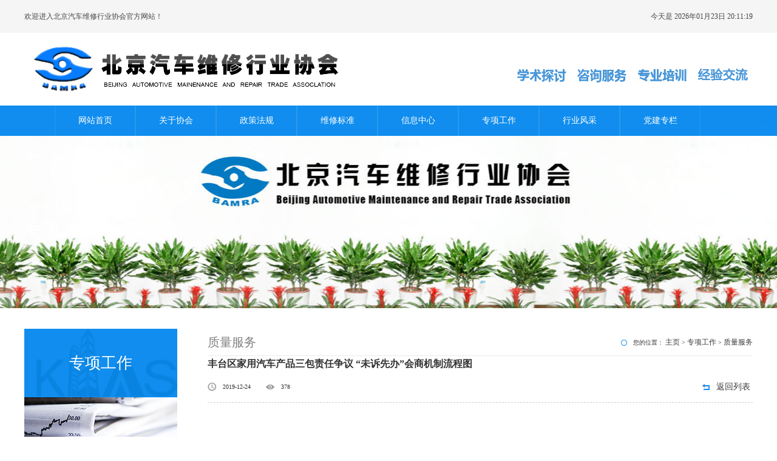

--- FILE ---
content_type: text/html; charset=utf-8
request_url: http://www.bjqxxh.org.cn/index.php/kejituiguang/1321.html
body_size: 5013
content:
<!doctype html>
<html class="no-js">
<head>
<meta http-equiv="Content-Type" content="text/html; charset=utf-8" />
<meta http-equiv="X-UA-Compatible" content="IE=edge">
<meta name="author" content="order by dede58.com/" />
<title>丰台区家用汽车产品三包责任争议 “未诉先办”会商机制流程图_北京汽车维修行业协会</title>
<meta name="keywords" content="丰台区家用汽车产品三包责任争议 “未诉先办”" />
<meta name="description" content="" />
<meta name="viewport" content="width=device-width, initial-scale=1" />
<link rel="stylesheet" href="/skin/css/amazeui.min.css">
<link rel="stylesheet" href="/skin/css/app.css">
<link rel="stylesheet" href="/skin/css/index.css">
<!--[if (gte IE 9)|!(IE)]><!-->
<script src="/skin/js/jquery.min.js"></script>
<!--<![endif]-->
<script src="/skin/js/amazeui.min.js"></script>
<link rel="stylesheet" href="/skin/css/index.css">
<link href="/favicon.ico" rel="shortcut icon" type="image/x-icon" />
<script type="text/javascript">var ey_1564127251 = {"ClosePage":0,"get_url":"\/index.php?m=api&c=Ajax&a=get_arcrank&aid=1321","buy_url":"\/index.php?m=user&c=Media&a=media_order_buy&_ajax=1","VideoLogicUrl":"\/index.php?m=api&c=Ajax&a=video_logic&_ajax=1","LevelCentreUrl":"\/index.php?m=user&c=Level&a=level_centre","aid":1321};</script>
<script type="text/javascript" src="/public/static/common/js/view_arcrank.js?v=v1.5.4"></script>
</head>
<body>
<!--[if lte IE 9]>
<p class="browsehappy">你正在使用<strong>过时</strong>的浏览器，Amaze UI 暂不支持。 请 <a
        href="http://browsehappy.com/" target="_blank">升级浏览器</a>
    以获得更好的体验！</p>
<![endif]--> 
<!-- 代码区 -->
<div class="top">
  <div class="jz">
    <div class="tl l">欢迎进入北京汽车维修行业协会官方网站！ </div>
    <div class="tr r">今天是 <script language="JavaScript"> 
 
var datelocalweek=new Array("星期日", "星期一", "星期二","星期三","星期四", "星期五","星期六");  
var datelocalnow=new Date();   
var datelocalyear=datelocalnow.getFullYear();   
var datelocalmonth=(datelocalmonth="0"+(datelocalnow.getMonth()+1)).substr(datelocalmonth.length-2,2);   
var datelocalday=(datelocalday="0"+datelocalnow.getDate()).substr(datelocalday.length-2,2);   
var datelocalweekday=datelocalweek[datelocalnow.getDay()];   
document.write(" "+datelocalyear+"年"+datelocalmonth+"月"+datelocalday+"日"+"  "+datelocalnow.getHours()+":"+datelocalnow.getMinutes()+":"+datelocalnow.getSeconds()+" " );    </script> <label id="timeShow"></lable></div>
  </div>
</div>
<div class="head">
  <div class="jz"> <a href="/" class="l p_sj"><img src="/skin/img/logo.jpg" alt="北京汽车维修行业协会"></a>
    <div class="fw r"></div>
  </div>
</div>
<div class="nav">
  <div class="jz">
    <ul class="nav_main" style="margin-left: 50px;">
      <li class="yiji_li"> <a class="wh_wbd" href="/">网站首页</a> </li>
            <li class="yiji_li"> <a class="wh_wbd" href="/index.php/tongzhigonggao/">关于协会</a>
        <ul class="nav_c">
                    <li class="erji_li c"> <a href="/index.php/tongzhigonggao366/">协会简介</a> </li>
                    <li class="erji_li c"> <a href="/index.php/xingyedongtai/">协会章程</a> </li>
                    <li class="erji_li c"> <a href="/index.php/banshizhinan/">协会领导</a> </li>
                    <li class="erji_li c"> <a href="/index.php/zuzhijigou/">组织机构</a> </li>
                    <li class="erji_li c"> <a href="/index.php/zhuanjiaweiyuanhui/">专家委员会</a> </li>
                    <li class="erji_li c"> <a href="/index.php/huiyuanmingdan/">会员名单</a> </li>
                    <li class="erji_li c"> <a href="/index.php/huifei/">会费</a> </li>
                    <li class="erji_li c"> <a href="/index.php/lianxiwomen/">联系我们</a> </li>
                  </ul>
      </li>
            <li class="yiji_li"> <a class="wh_wbd" href="/index.php/zhengcefagui/">政策法规</a>
        <ul class="nav_c">
                    <li class="erji_li c"> <a href="/index.php/guojiaji/">法规文件</a> </li>
                    <li class="erji_li c"> <a href="/index.php/shengbuji/">行业标准</a> </li>
                  </ul>
      </li>
            <li class="yiji_li"> <a class="wh_wbd" href="/index.php/xiuguanchu/">维修标准</a>
        <ul class="nav_c">
                    <li class="erji_li c"> <a href="/index.php/xiuguanchu1/">基础标准</a> </li>
                    <li class="erji_li c"> <a href="/index.php/xiuguanchu2/">服务标准</a> </li>
                    <li class="erji_li c"> <a href="/index.php/xiuguanchu3/">技术标准</a> </li>
                    <li class="erji_li c"> <a href="/index.php/xiuguanchu4/">管理标准</a> </li>
                    <li class="erji_li c"> <a href="/index.php/xiuguanchu5/">其他标准</a> </li>
                  </ul>
      </li>
            <li class="yiji_li"> <a class="wh_wbd" href="/index.php/jianzhujienen/">信息中心</a>
        <ul class="nav_c">
                    <li class="erji_li c"> <a href="/index.php/tongzhigonggao756/">通知公告</a> </li>
                    <li class="erji_li c"> <a href="/index.php/jianzhujienen252/">新闻报道</a> </li>
                    <li class="erji_li c"> <a href="/index.php/xiehuibaodao/">协会动态</a> </li>
                    <li class="erji_li c"> <a href="/index.php/qiyexinxi/">企业资讯</a> </li>
                    <li class="erji_li c"> <a href="/index.php/yuanxiaoxinxi/">院校信息</a> </li>
                    <li class="erji_li c"> <a href="/index.php/qixiuyuandi/">汽修园地</a> </li>
                  </ul>
      </li>
            <li class="yiji_li"> <a class="wh_wbd" href="/index.php/kejituiguang/">专项工作</a>
        <ul class="nav_c">
                    <li class="erji_li c"> <a href="/index.php/kejikuaixun/">诚信创建</a> </li>
                    <li class="erji_li c"> <a href="/index.php/kejichengguo/">认证管理</a> </li>
                    <li class="erji_li c"> <a href="/index.php/tuiguangyuyingyong/">职业培训</a> </li>
                    <li class="erji_li c"> <a href="/index.php/jishujiaoliu/">质量服务</a> </li>
                    <li class="erji_li c"> <a href="/index.php/qingjieshengchan/">清洁生产</a> </li>
                    <li class="erji_li c"> <a href="/index.php/chexianlipei/">车险理赔</a> </li>
                    <li class="erji_li c"> <a href="/index.php/anquanshengchan/">安全生产</a> </li>
                  </ul>
      </li>
            <li class="yiji_li"> <a class="wh_wbd" href="/index.php/youxiugongcheng/">行业风采</a>
        <ul class="nav_c">
                    <li class="erji_li c"> <a href="/index.php/jianzhugongcheng/">优秀企业</a> </li>
                    <li class="erji_li c"> <a href="/index.php/kanchagongcheng/">优秀企业家</a> </li>
                    <li class="erji_li c"> <a href="/index.php/shizhenggongcheng/">行业专家</a> </li>
                    <li class="erji_li c"> <a href="/index.php/chengshiguihua/">行业之星</a> </li>
                  </ul>
      </li>
            <li class="yiji_li"> <a class="wh_wbd" href="/index.php/mingyuanzhanshi/">党建专栏</a>
        <ul class="nav_c">
                    <li class="erji_li c"> <a href="/index.php/dangjianxinxi/">党建信息</a> </li>
                    <li class="erji_li c"> <a href="/index.php/mingyuanzhanshi769/">党的建设</a> </li>
                    <li class="erji_li c"> <a href="/index.php/shidaixianfeng/">党员先锋</a> </li>
                  </ul>
      </li>
          </ul>
  </div>
</div>
<nav data-am-widget="menu" class="am-menu  am-menu-dropdown1" data-am-menu-collapse> <a href="javascript: void(0)" class="am-menu-toggle"> <img src="/skin/img/ddh.png" alt="Menu Toggle"/> </a>
  <ul class="am-menu-nav am-avg-sm-1 am-collapse">
        <li class="am-parent"> <a href="/index.php/tongzhigonggao/" class="" >关于协会</a>
      <ul class="am-menu-sub am-collapse  am-avg-sm-2 ">
                <li class=""> <a href="/index.php/tongzhigonggao366/">协会简介</a> </li>
                <li class=""> <a href="/index.php/xingyedongtai/">协会章程</a> </li>
                <li class=""> <a href="/index.php/banshizhinan/">协会领导</a> </li>
                <li class=""> <a href="/index.php/zuzhijigou/">组织机构</a> </li>
                <li class=""> <a href="/index.php/zhuanjiaweiyuanhui/">专家委员会</a> </li>
                <li class=""> <a href="/index.php/huiyuanmingdan/">会员名单</a> </li>
                <li class=""> <a href="/index.php/huifei/">会费</a> </li>
                <li class=""> <a href="/index.php/lianxiwomen/">联系我们</a> </li>
              </ul>
    </li>
        <li class="am-parent"> <a href="/index.php/zhengcefagui/" class="" >政策法规</a>
      <ul class="am-menu-sub am-collapse  am-avg-sm-2 ">
                <li class=""> <a href="/index.php/guojiaji/">法规文件</a> </li>
                <li class=""> <a href="/index.php/shengbuji/">行业标准</a> </li>
              </ul>
    </li>
        <li class="am-parent"> <a href="/index.php/xiuguanchu/" class="" >维修标准</a>
      <ul class="am-menu-sub am-collapse  am-avg-sm-2 ">
                <li class=""> <a href="/index.php/xiuguanchu1/">基础标准</a> </li>
                <li class=""> <a href="/index.php/xiuguanchu2/">服务标准</a> </li>
                <li class=""> <a href="/index.php/xiuguanchu3/">技术标准</a> </li>
                <li class=""> <a href="/index.php/xiuguanchu4/">管理标准</a> </li>
                <li class=""> <a href="/index.php/xiuguanchu5/">其他标准</a> </li>
              </ul>
    </li>
        <li class="am-parent"> <a href="/index.php/jianzhujienen/" class="" >信息中心</a>
      <ul class="am-menu-sub am-collapse  am-avg-sm-2 ">
                <li class=""> <a href="/index.php/tongzhigonggao756/">通知公告</a> </li>
                <li class=""> <a href="/index.php/jianzhujienen252/">新闻报道</a> </li>
                <li class=""> <a href="/index.php/xiehuibaodao/">协会动态</a> </li>
                <li class=""> <a href="/index.php/qiyexinxi/">企业资讯</a> </li>
                <li class=""> <a href="/index.php/yuanxiaoxinxi/">院校信息</a> </li>
                <li class=""> <a href="/index.php/qixiuyuandi/">汽修园地</a> </li>
              </ul>
    </li>
        <li class="am-parent"> <a href="/index.php/kejituiguang/" class="" >专项工作</a>
      <ul class="am-menu-sub am-collapse  am-avg-sm-2 ">
                <li class=""> <a href="/index.php/kejikuaixun/">诚信创建</a> </li>
                <li class=""> <a href="/index.php/kejichengguo/">认证管理</a> </li>
                <li class=""> <a href="/index.php/tuiguangyuyingyong/">职业培训</a> </li>
                <li class=""> <a href="/index.php/jishujiaoliu/">质量服务</a> </li>
                <li class=""> <a href="/index.php/qingjieshengchan/">清洁生产</a> </li>
                <li class=""> <a href="/index.php/chexianlipei/">车险理赔</a> </li>
                <li class=""> <a href="/index.php/anquanshengchan/">安全生产</a> </li>
              </ul>
    </li>
        <li class="am-parent"> <a href="/index.php/youxiugongcheng/" class="" >行业风采</a>
      <ul class="am-menu-sub am-collapse  am-avg-sm-2 ">
                <li class=""> <a href="/index.php/jianzhugongcheng/">优秀企业</a> </li>
                <li class=""> <a href="/index.php/kanchagongcheng/">优秀企业家</a> </li>
                <li class=""> <a href="/index.php/shizhenggongcheng/">行业专家</a> </li>
                <li class=""> <a href="/index.php/chengshiguihua/">行业之星</a> </li>
              </ul>
    </li>
        <li class="am-parent"> <a href="/index.php/mingyuanzhanshi/" class="" >党建专栏</a>
      <ul class="am-menu-sub am-collapse  am-avg-sm-2 ">
                <li class=""> <a href="/index.php/dangjianxinxi/">党建信息</a> </li>
                <li class=""> <a href="/index.php/mingyuanzhanshi769/">党的建设</a> </li>
                <li class=""> <a href="/index.php/shidaixianfeng/">党员先锋</a> </li>
              </ul>
    </li>
      </ul>
</nav>

<div class="bannern c">
  <div class="jz c">
    <div class="nbnbte">Special Work</div>
    <div class="nbnbtz">专项工作</div>
  </div>
</div>
<div class="n_cont c">
 <div class="jz c">
    <div class="ny_nav" id="my_sticky">
      <div class="wjssbt c">专项工作</div>
      <div class="wjssbtt c"><img src="/skin/img/20170828093153142.jpg" width="252" height="106" alt="专项工作"></div>
      <ul class="wjsndh c">
              <li class="c"> <a href="/index.php/kejikuaixun/"> 诚信创建 <span> > </span> </a> </li>
                <li class="c"> <a href="/index.php/kejichengguo/"> 认证管理 <span> > </span> </a> </li>
                <li class="c"> <a href="/index.php/tuiguangyuyingyong/"> 职业培训 <span> > </span> </a> </li>
                <li class="c"> <a href="/index.php/jishujiaoliu/"> 质量服务 <span> > </span> </a> </li>
                <li class="c"> <a href="/index.php/qingjieshengchan/"> 清洁生产 <span> > </span> </a> </li>
                <li class="c"> <a href="/index.php/chexianlipei/"> 车险理赔 <span> > </span> </a> </li>
                <li class="c"> <a href="/index.php/anquanshengchan/"> 安全生产 <span> > </span> </a> </li>
              </ul>
    </div>
    <script>
            $(window).bind('scroll', function () {
                var div_h = $('.ny_nav').height(); // div的高度
                var foot_h = $(".foot").offset().top - $(window).scrollTop(); // foot到顶部的距离
                var con_h = $('.ny_zqw_chb').offset().top - $(window).scrollTop(); // con到顶部的距离
                if(con_h <= 0){
                    $('#my_sticky').addClass('ny_nav_chb');
                    if(foot_h - div_h <= 0){
                        $('#my_sticky').css({
                            'top':'auto',
                            'bottom':$(window).height() - foot_h
                        })
                    }else{
                        $('#my_sticky').css({
                            'top':'0',
                            'bottom':'auto'
                        })
                    }
                }else{
                    $('#my_sticky').removeClass('ny_nav_chb');
                }
            });
        </script>
    <div class="ny_zqw ny_zqw_chb">
      <div class="nw_top"> <span class="top_tzbt l">质量服务</span> <span class="top_mbx r">您的位置： <a href='/' class=''>主页</a> &gt; <a href='/index.php/kejituiguang/' class=''>专项工作</a> &gt; <a href='/index.php/jishujiaoliu/'>质量服务</a></span> </div>
      <!--内页正文-->
      <div class="bjbld">
        <div class="xqbt">丰台区家用汽车产品三包责任争议 “未诉先办”会商机制流程图</div>
        <div class="xqbtnm">
          <div class="xqbrq"> <span class="rqds l">2019-12-24</span> <span class="ckrs l"><b style="font-weight:100;"><script type="text/javascript">
    function tag_arcclick(aid)
    {
        // 步骤一:创建异步对象
        var ajax = new XMLHttpRequest();
        // 步骤二:设置请求的url参数,参数一是请求的类型,参数二是请求的url,可以带参数,动态的传递参数starName到服务端
        ajax.open("get", "/index.php?m=api&c=Ajax&a=arcclick&aid="+aid+"&type=view", true);
        // 给头部添加ajax信息
        ajax.setRequestHeader("X-Requested-With","XMLHttpRequest");
        // 如果需要像 HTML 表单那样 POST 数据，请使用 setRequestHeader() 来添加 HTTP 头。然后在 send() 方法中规定您希望发送的数据：
        ajax.setRequestHeader("Content-type","application/x-www-form-urlencoded");
        // 步骤三:发送请求
        ajax.send();
        // 步骤四:注册事件 onreadystatechange 状态改变就会调用
        ajax.onreadystatechange = function () {
            // 步骤五 如果能够进到这个判断 说明 数据 完美的回来了,并且请求的页面是存在的
            if (ajax.readyState==4 && ajax.status==200) {
        　　　　document.getElementById("eyou_arcclick_1769199078_"+aid).innerHTML = ajax.responseText;
          　}
        } 
    }
</script><i id="eyou_arcclick_1769199078_1321" class="eyou_arcclick" style="font-style:normal"></i> 
<script type="text/javascript">tag_arcclick(1321);</script></b></span> <a href="/index.php/jishujiaoliu/" class="ybfh r">返回列表</a> </div>
        </div>
        <div class="xqxq">
          <br />
<br />
<img title="丰台区家用汽车产品三包责任争议 “未诉先办”会商机制流程图(图1)"  alt="丰台区家用汽车产品三包责任争议 “未诉先办”会商机制流程图(图1)" src="/uploads/allimg/191224/4-191224134935C1.jpg" style="max-width:100%!important;height:auto!important;width: 800px; height: 806px; margin: 2px 22px; float: left;" /><br />
        </div>
        <div class="xypxq"> 
        
    <a href='/index.php/kejituiguang/1319.html' title='丰台区家用汽车产品三包责任争议 “未诉先办”工作规范（试行）'> 上一篇：丰台区家用汽车产品三包责任争议 “未诉先办”工作规范（试行） </a>
    下一篇：暂无

        </div>
      </div>
      <!--内页正文--> 
    </div>
  </div>
</div>
<script language="JavaScript" src="/skin/js/api.js"></script> 
<div class="foot">
  <div class="jz">
    <div class="ssnb">
      <ul class="dbdh l">
                <li><a href="/index.php/tongzhigonggao/">关于协会</a></li>
                <li><a href="/index.php/zhengcefagui/">政策法规</a></li>
                <li><a href="/index.php/xiuguanchu/">维修标准</a></li>
                <li><a href="/index.php/jianzhujienen/">信息中心</a></li>
                <li><a href="/index.php/kejituiguang/">专项工作</a></li>
                <li><a href="/index.php/youxiugongcheng/">行业风采</a></li>
                <li><a href="/index.php/mingyuanzhanshi/">党建专栏</a></li>
              </ul>
     <!-- <div class="hhan r"> <a href="/"><img src="/skin/img/1_101.png"></a> </div>-->
    </div>
    <div class="egwm"> <img src="/skin/img/ewm.jpg" class="ewmtpw" alt="二维码">
      <div class="lxfsa"> <span class="ytbts">北京汽车维修行业协会</span> <span class="ytbta" style='color: #fff;'>电话：010-67663981/87211669</span> <span class="ytbta" style='color: #fff;'>传真：010-67663981</span> <span class="ytbta">邮箱：bjqxxh@126.com</span> <span class="ytbta">地址：北京市丰台区蒲黄榆路48号(南三环路刘家窑桥祥龙博瑞三分公司方庄丰田大楼5层） </span> </div>
    </div>
    <div class="dbxx">Copyright &copy; 2002-2017 北京汽车维修行业协会 版权所有    备案号：<a href="http://beian.miit.gov.cn/" target="_blank">京ICP备19010457号</a>   技术支持：<a href="http://www.dhzz.cn/" target="_blank">龙腾科技</a> </div>
  </div>
</div>
<style>
@media (max-width: 767px){
.egwm .lxfsa .ytbta{ word-wrap: break-word;}

}

</style>
<!-- 应用插件标签 start --> 
 <!-- 应用插件标签 end -->
<script type="text/javascript" src="/public/static/common/js/footprint.js?v=v1.5.4"></script>
<script type="text/javascript">footprint_1606269933('1321', '');</script>
</body>
</html>

--- FILE ---
content_type: text/css
request_url: http://www.bjqxxh.org.cn/skin/css/amazeui.min.css
body_size: 45293
content:
/* 织梦58（dede58.com）做最好的织梦整站模板下载网站 */
/*! Amaze UI v2.7.1 | by Amaze UI Team | (c) 2016 AllMobilize, Inc. | Licensed under MIT | 2016-07-11T11:22:42+0800 */*, :after, :before {
	-webkit-box-sizing: border-box;
	box-sizing: border-box
}
body, html {
	min-height: 100%
}
html {
	-ms-text-size-adjust: 100%;
	-webkit-text-size-adjust: 100%
}
body {
	margin: 0
}
article, aside, details, figcaption, figure, footer, header, hgroup, main, menu, nav, section, summary {
	display: block
}
audio, canvas, progress, video {
	display: inline-block;
	vertical-align: baseline
}
audio:not([controls]) {
	display: none;
	height: 0
}
[hidden], script, template {
display:none
}
a {
	background-color: transparent
}
a:focus {
	outline: thin dotted
}
a:active, a:hover {
	outline: 0
}
a, ins {
	text-decoration: none
}
abbr[title] {
	border-bottom: 1px dotted
}
b, strong {
	font-weight: 700
}
pre {
	white-space: pre-wrap
}
q {
	quotes: "\201C" "\201D" "\2018" "\2019"
}
small {
	font-size: 80%
}
sub, sup {
	font-size: 75%;
	line-height: 0;
	position: relative;
	vertical-align: baseline
}
sup {
	top: -.5em
}
sub {
	bottom: -.25em
}
img {
	-webkit-box-sizing: border-box;
	box-sizing: border-box;
	vertical-align: middle;
	border: 0
}
svg:not(:root) {
	overflow: hidden
}
figure {
	margin: 0
}
code, kbd, pre, samp {
	font-family: Monaco, Menlo, Consolas, "Courier New", FontAwesome, monospace;
	font-size: 1em
}
fieldset {
	border: 1px solid silver;
	margin: 0 2px;
	padding: .35em .625em .75em
}
legend {
	border: 0;
	padding: 0
}
button, input, optgroup, select, textarea {
	color: inherit;
	font: inherit;
	margin: 0
}
button {
	overflow: visible
}
button, input {
	line-height: normal
}
button, select {
	text-transform: none
}
button, html input[type=button], input[type=reset], input[type=submit] {
	-webkit-appearance: button;
	cursor: pointer
}
input[type=checkbox], input[type=radio] {
	cursor: pointer;
	padding: 0;
	-webkit-box-sizing: border-box;
	box-sizing: border-box
}
button[disabled], html input[disabled] {
	cursor: default
}
button::-moz-focus-inner, input::-moz-focus-inner {
border:0;
padding:0
}
input[type=number]::-webkit-inner-spin-button, input[type=number]::-webkit-outer-spin-button {
height:auto
}
input[type=search] {
	-webkit-appearance: textfield;
	-webkit-box-sizing: content-box;
	box-sizing: content-box
}
input[type=search]::-webkit-search-cancel-button, input[type=search]::-webkit-search-decoration {
-webkit-appearance:none
}
textarea {
	overflow: auto;
	vertical-align: top;
	resize: vertical
}
optgroup {
	font-weight: 700
}
table {
	border-collapse: collapse;
	border-spacing: 0
}
td, th {
	padding: 0
}
html {
	font-size: 10px;
	-webkit-tap-highlight-color: rgba(0,0,0,0)
}
body {
	position: relative;
	background: #fff;
	font-family: "Segoe UI", "Lucida Grande", Helvetica, Arial, "Microsoft YaHei", FreeSans, Arimo, "Droid Sans", "wenquanyi micro hei", "Hiragino Sans GB", "Hiragino Sans GB W3", FontAwesome, sans-serif;
	font-weight: 400;
	line-height: 1.6;
	color: #333;
}
body, button, input, select, textarea {
	text-rendering: optimizeLegibility;
	-webkit-font-smoothing: antialiased;
	-moz-osx-font-smoothing: grayscale;
	-moz-font-feature-settings: "liga", "kern"
}
@media only screen and (max-width:640px) {
body {
	word-wrap: break-word;
	-webkit-hyphens: auto;
	-ms-hyphens: auto;
	-moz-hyphens: auto;
	hyphens: auto
}
}
a {
	color: #0e90d2
}
a:focus, a:hover {
	color: #095f8a
}
a:focus {
	outline: thin dotted;
	outline: 1px auto -webkit-focus-ring-color;
	outline-offset: -2px
}
ins {
	background: #ffa;
	color: #333
}
mark {
	background: #ffa;
	color: #333
}
abbr[title], dfn[title] {
	cursor: help
}
dfn[title] {
	border-bottom: 1px dotted;
	font-style: normal
}
address, blockquote, dl, fieldset, figure, hr, ol, p, pre, ul {
}
*+address, *+blockquote, *+dl, *+fieldset, *+figure, *+hr, *+ol, *+p, *+pre, *+ul {
	margin-top: 1.6rem
}
h1, h2, h3, h4, h5, h6 {
	margin: 0 0 1.6rem 0;
	font-weight: 600;
	font-size: 100%
}
h1 {
	font-size: 1.5em
}
h2 {
	font-size: 1.25em
}
*+h1, *+h2, *+h3, *+h4, *+h5, *+h6 {
	margin-top: 2em
}
ol, ul {
}
ol>li>ol, ol>li>ul, ul>li>ol, ul>li>ul {
	margin: 1em 0
}
dt {
	font-weight: 700
}
dt+dd {
	margin-top: .5em
}
dd {
	margin-left: 0
}
dd+dt {
	margin-top: 1em
}
hr {
	display: block;
	padding: 0;
	border: 0;
	height: 0;
	border-top: 1px solid #eee;
	-webkit-box-sizing: content-box;
	box-sizing: content-box
}
address {
	font-style: normal
}
blockquote {
	padding-top: 5px;
	padding-bottom: 5px;
	padding-left: 15px;
	border-left: 4px solid #ddd;
	font-family: Georgia, "Times New Roman", Times, Kai, "Kaiti SC", KaiTi, BiauKai, FontAwesome, serif
}
blockquote small {
	display: block;
	color: #999;
	font-family: "Segoe UI", "Lucida Grande", Helvetica, Arial, "Microsoft YaHei", FreeSans, Arimo, "Droid Sans", "wenquanyi micro hei", "Hiragino Sans GB", "Hiragino Sans GB W3", FontAwesome, sans-serif;
	text-align: right
}
blockquote p:last-of-type {
	margin-bottom: 0
}
iframe {
	border: 0
}
button, input:not([type=radio]):not([type=checkbox]), select {
	vertical-align: middle
}
.am-scrollbar-measure {
	width: 100px;
	height: 100px;
	overflow: scroll;
	position: absolute;
	top: -9999px
}
.am-container {
	-webkit-box-sizing: border-box;
	box-sizing: border-box;
	margin-left: auto;
	margin-right: auto;
	padding-left: 1rem;
	padding-right: 1rem;
	width: 100%;
	max-width: 1000px
}
.am-container:after, .am-container:before {
	content: " ";
	display: table
}
.am-container:after {
	clear: both
}
@media only screen and (min-width:641px) {
.am-container {
	padding-left: 1.5rem;
	padding-right: 1.5rem
}
}
.am-container>.am-g {
	width: auto;
	margin-left: -1rem;
	margin-right: -1rem
}
@media only screen and (min-width:641px) {
.am-container>.am-g {
	margin-left: -1.5rem;
	margin-right: -1.5rem
}
}
.am-g {
	margin: 0 auto;
	width: 100%
}
.am-g:after, .am-g:before {
	content: " ";
	display: table
}
.am-g:after {
	clear: both
}
.am-g .am-g {
	margin-left: -1rem;
	margin-right: -1rem;
	width: auto
}
.am-g .am-g.am-g-collapse {
	margin-left: 0;
	margin-right: 0;
	width: auto
}
@media only screen and (min-width:641px) {
.am-g .am-g {
	margin-left: -1.5rem;
	margin-right: -1.5rem
}
}
.am-g.am-g-collapse .am-g {
	margin-left: 0;
	margin-right: 0
}
.am-g-collapse [class*=am-u-] {
	padding-left: 0;
	padding-right: 0
}
.am-g-fixed {
	max-width: 1000px
}
[class*=am-u-] {
width:100%;
padding-left:1rem;
padding-right:1rem;
float:left;
position:relative
}
[class*=am-u-]+[class*=am-u-]:last-child {
float:right
}
[class*=am-u-]+[class*=am-u-].am-u-end {
float:left
}
@media only screen and (min-width:641px) {
[class*=am-u-] {
padding-left:1.5rem;
padding-right:1.5rem
}
}
[class*=am-u-pull-] {
left:auto
}
[class*=am-u-push-] {
right:auto
}
@media only screen {
.am-u-sm-1 {
	width: 8.33333333%
}
.am-u-sm-2 {
	width: 16.66666667%
}
.am-u-sm-3 {
	width: 25%
}
.am-u-sm-4 {
	width: 33.33333333%
}
.am-u-sm-5 {
	width: 41.66666667%
}
.am-u-sm-6 {
	width: 50%
}
.am-u-sm-7 {
	width: 58.33333333%
}
.am-u-sm-8 {
	width: 66.66666667%
}
.am-u-sm-9 {
	width: 75%
}
.am-u-sm-10 {
	width: 83.33333333%
}
.am-u-sm-11 {
	width: 91.66666667%
}
.am-u-sm-12 {
	width: 100%
}
.am-u-sm-pull-0 {
	right: 0
}
.am-u-sm-pull-1 {
	right: 8.33333333%
}
.am-u-sm-pull-2 {
	right: 16.66666667%
}
.am-u-sm-pull-3 {
	right: 25%
}
.am-u-sm-pull-4 {
	right: 33.33333333%
}
.am-u-sm-pull-5 {
	right: 41.66666667%
}
.am-u-sm-pull-6 {
	right: 50%
}
.am-u-sm-pull-7 {
	right: 58.33333333%
}
.am-u-sm-pull-8 {
	right: 66.66666667%
}
.am-u-sm-pull-9 {
	right: 75%
}
.am-u-sm-pull-10 {
	right: 83.33333333%
}
.am-u-sm-pull-11 {
	right: 91.66666667%
}
.am-u-sm-push-0 {
	left: 0
}
.am-u-sm-push-1 {
	left: 8.33333333%
}
.am-u-sm-push-2 {
	left: 16.66666667%
}
.am-u-sm-push-3 {
	left: 25%
}
.am-u-sm-push-4 {
	left: 33.33333333%
}
.am-u-sm-push-5 {
	left: 41.66666667%
}
.am-u-sm-push-6 {
	left: 50%
}
.am-u-sm-push-7 {
	left: 58.33333333%
}
.am-u-sm-push-8 {
	left: 66.66666667%
}
.am-u-sm-push-9 {
	left: 75%
}
.am-u-sm-push-10 {
	left: 83.33333333%
}
.am-u-sm-push-11 {
	left: 91.66666667%
}
.am-u-sm-offset-0 {
	margin-left: 0
}
.am-u-sm-offset-1 {
	margin-left: 8.33333333%
}
.am-u-sm-offset-2 {
	margin-left: 16.66666667%
}
.am-u-sm-offset-3 {
	margin-left: 25%
}
.am-u-sm-offset-4 {
	margin-left: 33.33333333%
}
.am-u-sm-offset-5 {
	margin-left: 41.66666667%
}
.am-u-sm-offset-6 {
	margin-left: 50%
}
.am-u-sm-offset-7 {
	margin-left: 58.33333333%
}
.am-u-sm-offset-8 {
	margin-left: 66.66666667%
}
.am-u-sm-offset-9 {
	margin-left: 75%
}
.am-u-sm-offset-10 {
	margin-left: 83.33333333%
}
.am-u-sm-offset-11 {
	margin-left: 91.66666667%
}
.am-u-sm-reset-order {
	margin-left: 0;
	margin-right: 0;
	left: auto;
	right: auto;
	float: left
}
[class*=am-u-].am-u-sm-centered {
	margin-left: auto;
	margin-right: auto;
	float: none
}
[class*=am-u-].am-u-sm-centered:last-child {
	float: none
}
[class*=am-u-].am-u-sm-uncentered {
	margin-left: 0;
	margin-right: 0;
	float: left
}
[class*=am-u-].am-u-sm-uncentered:last-child {
	float: left
}
}
@media only screen and (min-width:641px) {
.am-u-md-1 {
	width: 8.33333333%
}
.am-u-md-2 {
	width: 16.66666667%
}
.am-u-md-3 {
	width: 25%
}
.am-u-md-4 {
	width: 33.33333333%
}
.am-u-md-5 {
	width: 41.66666667%
}
.am-u-md-6 {
	width: 50%
}
.am-u-md-7 {
	width: 58.33333333%
}
.am-u-md-8 {
	width: 66.66666667%
}
.am-u-md-9 {
	width: 75%
}
.am-u-md-10 {
	width: 83.33333333%
}
.am-u-md-11 {
	width: 91.66666667%
}
.am-u-md-12 {
	width: 100%
}
.am-u-md-pull-0 {
	right: 0
}
.am-u-md-pull-1 {
	right: 8.33333333%
}
.am-u-md-pull-2 {
	right: 16.66666667%
}
.am-u-md-pull-3 {
	right: 25%
}
.am-u-md-pull-4 {
	right: 33.33333333%
}
.am-u-md-pull-5 {
	right: 41.66666667%
}
.am-u-md-pull-6 {
	right: 50%
}
.am-u-md-pull-7 {
	right: 58.33333333%
}
.am-u-md-pull-8 {
	right: 66.66666667%
}
.am-u-md-pull-9 {
	right: 75%
}
.am-u-md-pull-10 {
	right: 83.33333333%
}
.am-u-md-pull-11 {
	right: 91.66666667%
}
.am-u-md-push-0 {
	left: 0
}
.am-u-md-push-1 {
	left: 8.33333333%
}
.am-u-md-push-2 {
	left: 16.66666667%
}
.am-u-md-push-3 {
	left: 25%
}
.am-u-md-push-4 {
	left: 33.33333333%
}
.am-u-md-push-5 {
	left: 41.66666667%
}
.am-u-md-push-6 {
	left: 50%
}
.am-u-md-push-7 {
	left: 58.33333333%
}
.am-u-md-push-8 {
	left: 66.66666667%
}
.am-u-md-push-9 {
	left: 75%
}
.am-u-md-push-10 {
	left: 83.33333333%
}
.am-u-md-push-11 {
	left: 91.66666667%
}
.am-u-md-offset-0 {
	margin-left: 0
}
.am-u-md-offset-1 {
	margin-left: 8.33333333%
}
.am-u-md-offset-2 {
	margin-left: 16.66666667%
}
.am-u-md-offset-3 {
	margin-left: 25%
}
.am-u-md-offset-4 {
	margin-left: 33.33333333%
}
.am-u-md-offset-5 {
	margin-left: 41.66666667%
}
.am-u-md-offset-6 {
	margin-left: 50%
}
.am-u-md-offset-7 {
	margin-left: 58.33333333%
}
.am-u-md-offset-8 {
	margin-left: 66.66666667%
}
.am-u-md-offset-9 {
	margin-left: 75%
}
.am-u-md-offset-10 {
	margin-left: 83.33333333%
}
.am-u-md-offset-11 {
	margin-left: 91.66666667%
}
.am-u-md-reset-order {
	margin-left: 0;
	margin-right: 0;
	left: auto;
	right: auto;
	float: left
}
[class*=am-u-].am-u-md-centered {
	margin-left: auto;
	margin-right: auto;
	float: none
}
[class*=am-u-].am-u-md-centered:last-child {
	float: none
}
[class*=am-u-].am-u-md-uncentered {
	margin-left: 0;
	margin-right: 0;
	float: left
}
[class*=am-u-].am-u-md-uncentered:last-child {
	float: left
}
}
@media only screen and (min-width:1025px) {
.am-u-lg-1 {
	width: 8.33333333%
}
.am-u-lg-2 {
	width: 16.66666667%
}
.am-u-lg-3 {
	width: 25%
}
.am-u-lg-4 {
	width: 33.33333333%
}
.am-u-lg-5 {
	width: 41.66666667%
}
.am-u-lg-6 {
	width: 50%
}
.am-u-lg-7 {
	width: 58.33333333%
}
.am-u-lg-8 {
	width: 66.66666667%
}
.am-u-lg-9 {
	width: 75%
}
.am-u-lg-10 {
	width: 83.33333333%
}
.am-u-lg-11 {
	width: 91.66666667%
}
.am-u-lg-12 {
	width: 100%
}
.am-u-lg-pull-0 {
	right: 0
}
.am-u-lg-pull-1 {
	right: 8.33333333%
}
.am-u-lg-pull-2 {
	right: 16.66666667%
}
.am-u-lg-pull-3 {
	right: 25%
}
.am-u-lg-pull-4 {
	right: 33.33333333%
}
.am-u-lg-pull-5 {
	right: 41.66666667%
}
.am-u-lg-pull-6 {
	right: 50%
}
.am-u-lg-pull-7 {
	right: 58.33333333%
}
.am-u-lg-pull-8 {
	right: 66.66666667%
}
.am-u-lg-pull-9 {
	right: 75%
}
.am-u-lg-pull-10 {
	right: 83.33333333%
}
.am-u-lg-pull-11 {
	right: 91.66666667%
}
.am-u-lg-push-0 {
	left: 0
}
.am-u-lg-push-1 {
	left: 8.33333333%
}
.am-u-lg-push-2 {
	left: 16.66666667%
}
.am-u-lg-push-3 {
	left: 25%
}
.am-u-lg-push-4 {
	left: 33.33333333%
}
.am-u-lg-push-5 {
	left: 41.66666667%
}
.am-u-lg-push-6 {
	left: 50%
}
.am-u-lg-push-7 {
	left: 58.33333333%
}
.am-u-lg-push-8 {
	left: 66.66666667%
}
.am-u-lg-push-9 {
	left: 75%
}
.am-u-lg-push-10 {
	left: 83.33333333%
}
.am-u-lg-push-11 {
	left: 91.66666667%
}
.am-u-lg-offset-0 {
	margin-left: 0
}
.am-u-lg-offset-1 {
	margin-left: 8.33333333%
}
.am-u-lg-offset-2 {
	margin-left: 16.66666667%
}
.am-u-lg-offset-3 {
	margin-left: 25%
}
.am-u-lg-offset-4 {
	margin-left: 33.33333333%
}
.am-u-lg-offset-5 {
	margin-left: 41.66666667%
}
.am-u-lg-offset-6 {
	margin-left: 50%
}
.am-u-lg-offset-7 {
	margin-left: 58.33333333%
}
.am-u-lg-offset-8 {
	margin-left: 66.66666667%
}
.am-u-lg-offset-9 {
	margin-left: 75%
}
.am-u-lg-offset-10 {
	margin-left: 83.33333333%
}
.am-u-lg-offset-11 {
	margin-left: 91.66666667%
}
.am-u-lg-reset-order {
	margin-left: 0;
	margin-right: 0;
	left: auto;
	right: auto;
	float: left
}
[class*=am-u-].am-u-lg-centered {
	margin-left: auto;
	margin-right: auto;
	float: none
}
[class*=am-u-].am-u-lg-centered:last-child {
	float: none
}
[class*=am-u-].am-u-lg-uncentered {
	margin-left: 0;
	margin-right: 0;
	float: left
}
[class*=am-u-].am-u-lg-uncentered:last-child {
	float: left
}
}
[class*=am-avg-] {
display:block;
padding:0;
margin:0;
list-style:none
}
[class*=am-avg-]:after, [class*=am-avg-]:before {
	content: " ";
	display: table
}
[class*=am-avg-]:after {
	clear: both
}
[class*=am-avg-]>li {
display:block;
height:auto;
float:left
}
@media only screen {
.am-avg-sm-1>li {
	width: 100%
}
.am-avg-sm-1>li:nth-of-type(n) {
	clear: none
}
.am-avg-sm-1>li:nth-of-type(1n+1) {
	clear: both
}
.am-avg-sm-2>li {
	width: 50%
}
.am-avg-sm-2>li:nth-of-type(n) {
	clear: none
}
.am-avg-sm-2>li:nth-of-type(2n+1) {
	clear: both
}
.am-avg-sm-3>li {
	width: 33.33333333%
}
.am-avg-sm-3>li:nth-of-type(n) {
	clear: none
}
.am-avg-sm-3>li:nth-of-type(3n+1) {
	clear: both
}
.am-avg-sm-4>li {
	width: 25%
}
.am-avg-sm-4>li:nth-of-type(n) {
	clear: none
}
.am-avg-sm-4>li:nth-of-type(4n+1) {
	clear: both
}
.am-avg-sm-5>li {
	width: 20%
}
.am-avg-sm-5>li:nth-of-type(n) {
	clear: none
}
.am-avg-sm-5>li:nth-of-type(5n+1) {
	clear: both
}
.am-avg-sm-6>li {
	width: 16.66666667%
}
.am-avg-sm-6>li:nth-of-type(n) {
	clear: none
}
.am-avg-sm-6>li:nth-of-type(6n+1) {
	clear: both
}
.am-avg-sm-7>li {
	width: 14.28571429%
}
.am-avg-sm-7>li:nth-of-type(n) {
	clear: none
}
.am-avg-sm-7>li:nth-of-type(7n+1) {
	clear: both
}
.am-avg-sm-8>li {
	width: 12.5%
}
.am-avg-sm-8>li:nth-of-type(n) {
	clear: none
}
.am-avg-sm-8>li:nth-of-type(8n+1) {
	clear: both
}
.am-avg-sm-9>li {
	width: 11.11111111%
}
.am-avg-sm-9>li:nth-of-type(n) {
	clear: none
}
.am-avg-sm-9>li:nth-of-type(9n+1) {
	clear: both
}
.am-avg-sm-10>li {
	width: 10%
}
.am-avg-sm-10>li:nth-of-type(n) {
	clear: none
}
.am-avg-sm-10>li:nth-of-type(10n+1) {
	clear: both
}
.am-avg-sm-11>li {
	width: 9.09090909%
}
.am-avg-sm-11>li:nth-of-type(n) {
	clear: none
}
.am-avg-sm-11>li:nth-of-type(11n+1) {
	clear: both
}
.am-avg-sm-12>li {
	width: 8.33333333%
}
.am-avg-sm-12>li:nth-of-type(n) {
	clear: none
}
.am-avg-sm-12>li:nth-of-type(12n+1) {
	clear: both
}
}
@media only screen and (min-width:641px) {
.am-avg-md-1>li {
	width: 100%
}
.am-avg-md-1>li:nth-of-type(n) {
	clear: none
}
.am-avg-md-1>li:nth-of-type(1n+1) {
	clear: both
}
.am-avg-md-2>li {
	width: 50%
}
.am-avg-md-2>li:nth-of-type(n) {
	clear: none
}
.am-avg-md-2>li:nth-of-type(2n+1) {
	clear: both
}
.am-avg-md-3>li {
	width: 33.33333333%
}
.am-avg-md-3>li:nth-of-type(n) {
	clear: none
}
.am-avg-md-3>li:nth-of-type(3n+1) {
	clear: both
}
.am-avg-md-4>li {
	width: 25%
}
.am-avg-md-4>li:nth-of-type(n) {
	clear: none
}
.am-avg-md-4>li:nth-of-type(4n+1) {
	clear: both
}
.am-avg-md-5>li {
	width: 20%
}
.am-avg-md-5>li:nth-of-type(n) {
	clear: none
}
.am-avg-md-5>li:nth-of-type(5n+1) {
	clear: both
}
.am-avg-md-6>li {
	width: 16.66666667%
}
.am-avg-md-6>li:nth-of-type(n) {
	clear: none
}
.am-avg-md-6>li:nth-of-type(6n+1) {
	clear: both
}
.am-avg-md-7>li {
	width: 14.28571429%
}
.am-avg-md-7>li:nth-of-type(n) {
	clear: none
}
.am-avg-md-7>li:nth-of-type(7n+1) {
	clear: both
}
.am-avg-md-8>li {
	width: 12.5%
}
.am-avg-md-8>li:nth-of-type(n) {
	clear: none
}
.am-avg-md-8>li:nth-of-type(8n+1) {
	clear: both
}
.am-avg-md-9>li {
	width: 11.11111111%
}
.am-avg-md-9>li:nth-of-type(n) {
	clear: none
}
.am-avg-md-9>li:nth-of-type(9n+1) {
	clear: both
}
.am-avg-md-10>li {
	width: 10%
}
.am-avg-md-10>li:nth-of-type(n) {
	clear: none
}
.am-avg-md-10>li:nth-of-type(10n+1) {
	clear: both
}
.am-avg-md-11>li {
	width: 9.09090909%
}
.am-avg-md-11>li:nth-of-type(n) {
	clear: none
}
.am-avg-md-11>li:nth-of-type(11n+1) {
	clear: both
}
.am-avg-md-12>li {
	width: 8.33333333%
}
.am-avg-md-12>li:nth-of-type(n) {
	clear: none
}
.am-avg-md-12>li:nth-of-type(12n+1) {
	clear: both
}
}
@media only screen and (min-width:1025px) {
.am-avg-lg-1>li {
	width: 100%
}
.am-avg-lg-1>li:nth-of-type(n) {
	clear: none
}
.am-avg-lg-1>li:nth-of-type(1n+1) {
	clear: both
}
.am-avg-lg-2>li {
	width: 50%
}
.am-avg-lg-2>li:nth-of-type(n) {
	clear: none
}
.am-avg-lg-2>li:nth-of-type(2n+1) {
	clear: both
}
.am-avg-lg-3>li {
	width: 33.33333333%
}
.am-avg-lg-3>li:nth-of-type(n) {
	clear: none
}
.am-avg-lg-3>li:nth-of-type(3n+1) {
	clear: both
}
.am-avg-lg-4>li {
	width: 25%
}
.am-avg-lg-4>li:nth-of-type(n) {
	clear: none
}
.am-avg-lg-4>li:nth-of-type(4n+1) {
	clear: both
}
.am-avg-lg-5>li {
	width: 20%
}
.am-avg-lg-5>li:nth-of-type(n) {
	clear: none
}
.am-avg-lg-5>li:nth-of-type(5n+1) {
	clear: both
}
.am-avg-lg-6>li {
	width: 16.66666667%
}
.am-avg-lg-6>li:nth-of-type(n) {
	clear: none
}
.am-avg-lg-6>li:nth-of-type(6n+1) {
	clear: both
}
.am-avg-lg-7>li {
	width: 14.28571429%
}
.am-avg-lg-7>li:nth-of-type(n) {
	clear: none
}
.am-avg-lg-7>li:nth-of-type(7n+1) {
	clear: both
}
.am-avg-lg-8>li {
	width: 12.5%
}
.am-avg-lg-8>li:nth-of-type(n) {
	clear: none
}
.am-avg-lg-8>li:nth-of-type(8n+1) {
	clear: both
}
.am-avg-lg-9>li {
	width: 11.11111111%
}
.am-avg-lg-9>li:nth-of-type(n) {
	clear: none
}
.am-avg-lg-9>li:nth-of-type(9n+1) {
	clear: both
}
.am-avg-lg-10>li {
	width: 10%
}
.am-avg-lg-10>li:nth-of-type(n) {
	clear: none
}
.am-avg-lg-10>li:nth-of-type(10n+1) {
	clear: both
}
.am-avg-lg-11>li {
	width: 9.09090909%
}
.am-avg-lg-11>li:nth-of-type(n) {
	clear: none
}
.am-avg-lg-11>li:nth-of-type(11n+1) {
	clear: both
}
.am-avg-lg-12>li {
	width: 8.33333333%
}
.am-avg-lg-12>li:nth-of-type(n) {
	clear: none
}
.am-avg-lg-12>li:nth-of-type(12n+1) {
	clear: both
}
}
code, kbd, pre, samp {
	font-family: Monaco, Menlo, Consolas, "Courier New", FontAwesome, monospace
}
code {
	padding: 2px 4px;
	font-size: 1.3rem;
	color: #c7254e;
	background-color: #f8f8f8;
	white-space: nowrap;
	border-radius: 0
}
pre {
	display: block;
	padding: 1rem;
	margin: 1rem 0;
	font-size: 1.3rem;
	line-height: 1.6;
	word-break: break-all;
	word-wrap: break-word;
	color: #555;
	background-color: #f8f8f8;
	border: 1px solid #dedede;
	border-radius: 0
}
pre code {
	padding: 0;
	font-size: inherit;
	color: inherit;
	white-space: pre-wrap;
	background-color: transparent;
	border-radius: 0
}
.am-pre-scrollable {
	max-height: 24rem;
	overflow-y: scroll
}
.am-btn {
	display: inline-block;
	margin-bottom: 0;
	padding: .5em 1em;
	vertical-align: middle;
	font-size: 1.6rem;
	font-weight: 400;
	line-height: 1.2;
	text-align: center;
	white-space: nowrap;
	background-image: none;
	border: 1px solid transparent;
	border-radius: 0;
	cursor: pointer;
	outline: 0;
	-webkit-appearance: none;
	-webkit-user-select: none;
	-moz-user-select: none;
	-ms-user-select: none;
	user-select: none;
	-webkit-transition: background-color .3s ease-out, border-color .3s ease-out;
	transition: background-color .3s ease-out, border-color .3s ease-out
}
.am-btn:active:focus, .am-btn:focus {
	outline: thin dotted;
	outline: 1px auto -webkit-focus-ring-color;
	outline-offset: -2px
}
.am-btn:focus, .am-btn:hover {
	color: #444;
	text-decoration: none
}
.am-btn.am-active, .am-btn:active {
	background-image: none;
	-webkit-box-shadow: inset 0 3px 5px rgba(0,0,0,.15);
	box-shadow: inset 0 3px 5px rgba(0,0,0,.15)
}
.am-btn.am-disabled, .am-btn[disabled], fieldset[disabled] .am-btn {
	pointer-events: none;
	border-color: transparent;
	cursor: not-allowed;
	opacity: .45;
	-webkit-box-shadow: none;
	box-shadow: none
}
.am-btn.am-round {
	border-radius: 1000px
}
.am-btn.am-radius {
	border-radius: 2px
}
.am-btn-default {
	color: #444;
	background-color: #e6e6e6;
	border-color: #e6e6e6
}
a.am-btn-default:visited {
	color: #444
}
.am-btn-default.am-active, .am-btn-default:active, .am-btn-default:focus, .am-btn-default:hover, .am-dropdown.am-active .am-btn-default.am-dropdown-toggle {
	color: #444;
	border-color: #c7c7c7
}
.am-btn-default:focus, .am-btn-default:hover {
	background-color: #d4d4d4
}
.am-btn-default.am-active, .am-btn-default:active, .am-dropdown.am-active .am-btn-default.am-dropdown-toggle {
	background-image: none;
	background-color: #c2c2c2
}
.am-btn-default.am-disabled, .am-btn-default.am-disabled.am-active, .am-btn-default.am-disabled:active, .am-btn-default.am-disabled:focus, .am-btn-default.am-disabled:hover, .am-btn-default[disabled], .am-btn-default[disabled].am-active, .am-btn-default[disabled]:active, .am-btn-default[disabled]:focus, .am-btn-default[disabled]:hover, fieldset[disabled] .am-btn-default, fieldset[disabled] .am-btn-default.am-active, fieldset[disabled] .am-btn-default:active, fieldset[disabled] .am-btn-default:focus, fieldset[disabled] .am-btn-default:hover {
	background-color: #e6e6e6;
	border-color: #e6e6e6
}
.am-btn-group .am-btn-default, .am-btn-group-stacked .am-btn-default {
	border-color: #d9d9d9
}
.am-btn-primary {
	color: #fff;
	background-color: #0e90d2;
	border-color: #0e90d2
}
a.am-btn-primary:visited {
	color: #fff
}
.am-btn-primary.am-active, .am-btn-primary:active, .am-btn-primary:focus, .am-btn-primary:hover, .am-dropdown.am-active .am-btn-primary.am-dropdown-toggle {
	color: #fff;
	border-color: #0a6999
}
.am-btn-primary:focus, .am-btn-primary:hover {
	background-color: #0c79b1
}
.am-btn-primary.am-active, .am-btn-primary:active, .am-dropdown.am-active .am-btn-primary.am-dropdown-toggle {
	background-image: none;
	background-color: #0a628f
}
.am-btn-primary.am-disabled, .am-btn-primary.am-disabled.am-active, .am-btn-primary.am-disabled:active, .am-btn-primary.am-disabled:focus, .am-btn-primary.am-disabled:hover, .am-btn-primary[disabled], .am-btn-primary[disabled].am-active, .am-btn-primary[disabled]:active, .am-btn-primary[disabled]:focus, .am-btn-primary[disabled]:hover, fieldset[disabled] .am-btn-primary, fieldset[disabled] .am-btn-primary.am-active, fieldset[disabled] .am-btn-primary:active, fieldset[disabled] .am-btn-primary:focus, fieldset[disabled] .am-btn-primary:hover {
	background-color: #0e90d2;
	border-color: #0e90d2
}
.am-btn-group .am-btn-primary, .am-btn-group-stacked .am-btn-primary {
	border-color: #0c80ba
}
.am-btn-secondary {
	color: #fff;
	background-color: #3bb4f2;
	border-color: #3bb4f2
}
a.am-btn-secondary:visited {
	color: #fff
}
.am-btn-secondary.am-active, .am-btn-secondary:active, .am-btn-secondary:focus, .am-btn-secondary:hover, .am-dropdown.am-active .am-btn-secondary.am-dropdown-toggle {
	color: #fff;
	border-color: #0f9ae0
}
.am-btn-secondary:focus, .am-btn-secondary:hover {
	background-color: #19a7f0
}
.am-btn-secondary.am-active, .am-btn-secondary:active, .am-dropdown.am-active .am-btn-secondary.am-dropdown-toggle {
	background-image: none;
	background-color: #0e93d7
}
.am-btn-secondary.am-disabled, .am-btn-secondary.am-disabled.am-active, .am-btn-secondary.am-disabled:active, .am-btn-secondary.am-disabled:focus, .am-btn-secondary.am-disabled:hover, .am-btn-secondary[disabled], .am-btn-secondary[disabled].am-active, .am-btn-secondary[disabled]:active, .am-btn-secondary[disabled]:focus, .am-btn-secondary[disabled]:hover, fieldset[disabled] .am-btn-secondary, fieldset[disabled] .am-btn-secondary.am-active, fieldset[disabled] .am-btn-secondary:active, fieldset[disabled] .am-btn-secondary:focus, fieldset[disabled] .am-btn-secondary:hover {
	background-color: #3bb4f2;
	border-color: #3bb4f2
}
.am-btn-group .am-btn-secondary, .am-btn-group-stacked .am-btn-secondary {
	border-color: #23abf0
}
.am-btn-warning {
	color: #fff;
	background-color: #F37B1D;
	border-color: #F37B1D
}
a.am-btn-warning:visited {
	color: #fff
}
.am-btn-warning.am-active, .am-btn-warning:active, .am-btn-warning:focus, .am-btn-warning:hover, .am-dropdown.am-active .am-btn-warning.am-dropdown-toggle {
	color: #fff;
	border-color: #c85e0b
}
.am-btn-warning:focus, .am-btn-warning:hover {
	background-color: #e0690c
}
.am-btn-warning.am-active, .am-btn-warning:active, .am-dropdown.am-active .am-btn-warning.am-dropdown-toggle {
	background-image: none;
	background-color: #be590a
}
.am-btn-warning.am-disabled, .am-btn-warning.am-disabled.am-active, .am-btn-warning.am-disabled:active, .am-btn-warning.am-disabled:focus, .am-btn-warning.am-disabled:hover, .am-btn-warning[disabled], .am-btn-warning[disabled].am-active, .am-btn-warning[disabled]:active, .am-btn-warning[disabled]:focus, .am-btn-warning[disabled]:hover, fieldset[disabled] .am-btn-warning, fieldset[disabled] .am-btn-warning.am-active, fieldset[disabled] .am-btn-warning:active, fieldset[disabled] .am-btn-warning:focus, fieldset[disabled] .am-btn-warning:hover {
	background-color: #F37B1D;
	border-color: #F37B1D
}
.am-btn-group .am-btn-warning, .am-btn-group-stacked .am-btn-warning {
	border-color: #ea6e0c
}
.am-btn-danger {
	color: #fff;
	background-color: #dd514c;
	border-color: #dd514c
}
a.am-btn-danger:visited {
	color: #fff
}
.am-btn-danger.am-active, .am-btn-danger:active, .am-btn-danger:focus, .am-btn-danger:hover, .am-dropdown.am-active .am-btn-danger.am-dropdown-toggle {
	color: #fff;
	border-color: #c62b26
}
.am-btn-danger:focus, .am-btn-danger:hover {
	background-color: #d7342e
}
.am-btn-danger.am-active, .am-btn-danger:active, .am-dropdown.am-active .am-btn-danger.am-dropdown-toggle {
	background-image: none;
	background-color: #be2924
}
.am-btn-danger.am-disabled, .am-btn-danger.am-disabled.am-active, .am-btn-danger.am-disabled:active, .am-btn-danger.am-disabled:focus, .am-btn-danger.am-disabled:hover, .am-btn-danger[disabled], .am-btn-danger[disabled].am-active, .am-btn-danger[disabled]:active, .am-btn-danger[disabled]:focus, .am-btn-danger[disabled]:hover, fieldset[disabled] .am-btn-danger, fieldset[disabled] .am-btn-danger.am-active, fieldset[disabled] .am-btn-danger:active, fieldset[disabled] .am-btn-danger:focus, fieldset[disabled] .am-btn-danger:hover {
	background-color: #dd514c;
	border-color: #dd514c
}
.am-btn-group .am-btn-danger, .am-btn-group-stacked .am-btn-danger {
	border-color: #d93c37
}
.am-btn-success {
	color: #fff;
	background-color: #5eb95e;
	border-color: #5eb95e
}
a.am-btn-success:visited {
	color: #fff
}
.am-btn-success.am-active, .am-btn-success:active, .am-btn-success:focus, .am-btn-success:hover, .am-dropdown.am-active .am-btn-success.am-dropdown-toggle {
	color: #fff;
	border-color: #429842
}
.am-btn-success:focus, .am-btn-success:hover {
	background-color: #4aaa4a
}
.am-btn-success.am-active, .am-btn-success:active, .am-dropdown.am-active .am-btn-success.am-dropdown-toggle {
	background-image: none;
	background-color: #3f913f
}
.am-btn-success.am-disabled, .am-btn-success.am-disabled.am-active, .am-btn-success.am-disabled:active, .am-btn-success.am-disabled:focus, .am-btn-success.am-disabled:hover, .am-btn-success[disabled], .am-btn-success[disabled].am-active, .am-btn-success[disabled]:active, .am-btn-success[disabled]:focus, .am-btn-success[disabled]:hover, fieldset[disabled] .am-btn-success, fieldset[disabled] .am-btn-success.am-active, fieldset[disabled] .am-btn-success:active, fieldset[disabled] .am-btn-success:focus, fieldset[disabled] .am-btn-success:hover {
	background-color: #5eb95e;
	border-color: #5eb95e
}
.am-btn-group .am-btn-success, .am-btn-group-stacked .am-btn-success {
	border-color: #4db14d
}
.am-btn-link {
	color: #0e90d2;
	font-weight: 400;
	cursor: pointer;
	border-radius: 0
}
.am-btn-link, .am-btn-link:active, .am-btn-link[disabled], fieldset[disabled] .am-btn-link {
	background-color: transparent;
	-webkit-box-shadow: none;
	box-shadow: none
}
.am-btn-link, .am-btn-link:active, .am-btn-link:focus, .am-btn-link:hover {
	border-color: transparent
}
.am-btn-link:focus, .am-btn-link:hover {
	color: #095f8a;
	text-decoration: underline;
	background-color: transparent
}
.am-btn-link[disabled]:focus, .am-btn-link[disabled]:hover, fieldset[disabled] .am-btn-link:focus, fieldset[disabled] .am-btn-link:hover {
	color: #999;
	text-decoration: none
}
.am-btn-xs {
	font-size: 1.2rem
}
.am-btn-sm {
	font-size: 1.4rem
}
.am-btn-lg {
	font-size: 1.8rem
}
.am-btn-xl {
	font-size: 2rem
}
.am-btn-block {
	display: block;
	width: 100%;
	padding-left: 0;
	padding-right: 0
}
.am-btn-block+.am-btn-block {
	margin-top: 5px
}
input[type=button].am-btn-block, input[type=reset].am-btn-block, input[type=submit].am-btn-block {
	width: 100%
}
.am-btn.am-btn-loading .am-icon-spin {
	margin-right: 5px
}
table {
	max-width: 100%;
	background-color: transparent;
	empty-cells: show
}
table code {
	white-space: normal
}
th {
	text-align: left
}
.am-table {
	width: 100%;
	margin-bottom: 1.6rem;
	border-spacing: 0;
	border-collapse: separate
}
.am-table>tbody>tr>td, .am-table>tbody>tr>th, .am-table>tfoot>tr>td, .am-table>tfoot>tr>th, .am-table>thead>tr>td, .am-table>thead>tr>th {
padding:.7rem;
	line-height: 1.6;
	vertical-align: top;
	border-top: 1px solid #ddd
}
.am-table>thead>tr>th {
	vertical-align: bottom;
	border-bottom: 1px solid #ddd
}
.am-table>caption+thead>tr:first-child>td, .am-table>caption+thead>tr:first-child>th, .am-table>colgroup+thead>tr:first-child>td, .am-table>colgroup+thead>tr:first-child>th, .am-table>thead:first-child>tr:first-child>td, .am-table>thead:first-child>tr:first-child>th {
	border-top: 0
}
.am-table>tbody+tbody tr:first-child td {
	border-top: 2px solid #ddd
}
.am-table-bordered {
	border: 1px solid #ddd;
	border-left: none
}
.am-table-bordered>tbody>tr>td, .am-table-bordered>tbody>tr>th, .am-table-bordered>tfoot>tr>td, .am-table-bordered>tfoot>tr>th, .am-table-bordered>thead>tr>td, .am-table-bordered>thead>tr>th {
	border-left: 1px solid #ddd
}
.am-table-bordered>tbody>tr:first-child>td, .am-table-bordered>tbody>tr:first-child>th {
	border-top: none
}
.am-table-bordered>thead+tbody>tr:first-child>td, .am-table-bordered>thead+tbody>tr:first-child>th {
	border-top: 1px solid #ddd
}
.am-table-radius {
	border: 1px solid #ddd;
	border-radius: 2px
}
.am-table-radius>thead>tr:first-child>td:first-child, .am-table-radius>thead>tr:first-child>th:first-child {
	border-top-left-radius: 2px;
	border-left: none
}
.am-table-radius>thead>tr:first-child>td:last-child, .am-table-radius>thead>tr:first-child>th:last-child {
	border-top-right-radius: 2px;
	border-right: none
}
.am-table-radius>tbody>tr>td:first-child, .am-table-radius>tbody>tr>th:first-child {
	border-left: none
}
.am-table-radius>tbody>tr>td:last-child, .am-table-radius>tbody>tr>th:last-child {
	border-right: none
}
.am-table-radius>tbody>tr:last-child>td, .am-table-radius>tbody>tr:last-child>th {
	border-bottom: none
}
.am-table-radius>tbody>tr:last-child>td:first-child, .am-table-radius>tbody>tr:last-child>th:first-child {
	border-bottom-left-radius: 2px
}
.am-table-radius>tbody>tr:last-child>td:last-child, .am-table-radius>tbody>tr:last-child>th:last-child {
	border-bottom-right-radius: 2px
}
.am-table-striped>tbody>tr:nth-child(odd)>td, .am-table-striped>tbody>tr:nth-child(odd)>th {
	background-color: #f9f9f9
}
.am-table-hover>tbody>tr:hover>td, .am-table-hover>tbody>tr:hover>th {
	background-color: #e9e9e9
}
.am-table-compact>tbody>tr>td, .am-table-compact>tbody>tr>th, .am-table-compact>tfoot>tr>td, .am-table-compact>tfoot>tr>th, .am-table-compact>thead>tr>td, .am-table-compact>thead>tr>th {
padding:.4rem
}
.am-table-centered>tbody>tr>td, .am-table-centered>tbody>tr>th, .am-table-centered>tfoot>tr>td, .am-table-centered>tfoot>tr>th, .am-table-centered>thead>tr>td, .am-table-centered>thead>tr>th {
	text-align: center
}
.am-table>tbody>tr.am-active>td, .am-table>tbody>tr.am-active>th, .am-table>tbody>tr>td.am-active, .am-table>tbody>tr>th.am-active, .am-table>tfoot>tr.am-active>td, .am-table>tfoot>tr.am-active>th, .am-table>tfoot>tr>td.am-active, .am-table>tfoot>tr>th.am-active, .am-table>thead>tr.am-active>td, .am-table>thead>tr.am-active>th, .am-table>thead>tr>td.am-active, .am-table>thead>tr>th.am-active {
	background-color: #ffd
}
.am-table>tbody>tr.am-disabled>td, .am-table>tbody>tr.am-disabled>th, .am-table>tbody>tr>td.am-disabled, .am-table>tbody>tr>th.am-disabled, .am-table>tfoot>tr.am-disabled>td, .am-table>tfoot>tr.am-disabled>th, .am-table>tfoot>tr>td.am-disabled, .am-table>tfoot>tr>th.am-disabled, .am-table>thead>tr.am-disabled>td, .am-table>thead>tr.am-disabled>th, .am-table>thead>tr>td.am-disabled, .am-table>thead>tr>th.am-disabled {
	color: #999
}
.am-table>tbody>tr.am-primary>td, .am-table>tbody>tr.am-primary>th, .am-table>tbody>tr>td.am-primary, .am-table>tbody>tr>th.am-primary, .am-table>tfoot>tr.am-primary>td, .am-table>tfoot>tr.am-primary>th, .am-table>tfoot>tr>td.am-primary, .am-table>tfoot>tr>th.am-primary, .am-table>thead>tr.am-primary>td, .am-table>thead>tr.am-primary>th, .am-table>thead>tr>td.am-primary, .am-table>thead>tr>th.am-primary {
	color: #0b76ac;
	background-color: rgba(14,144,210,.115)
}
.am-table>tbody>tr.am-success>td, .am-table>tbody>tr.am-success>th, .am-table>tbody>tr>td.am-success, .am-table>tbody>tr>th.am-success, .am-table>tfoot>tr.am-success>td, .am-table>tfoot>tr.am-success>th, .am-table>tfoot>tr>td.am-success, .am-table>tfoot>tr>th.am-success, .am-table>thead>tr.am-success>td, .am-table>thead>tr.am-success>th, .am-table>thead>tr>td.am-success, .am-table>thead>tr>th.am-success {
	color: #5eb95e;
	background-color: rgba(94,185,94,.115)
}
.am-table>tbody>tr.am-warning>td, .am-table>tbody>tr.am-warning>th, .am-table>tbody>tr>td.am-warning, .am-table>tbody>tr>th.am-warning, .am-table>tfoot>tr.am-warning>td, .am-table>tfoot>tr.am-warning>th, .am-table>tfoot>tr>td.am-warning, .am-table>tfoot>tr>th.am-warning, .am-table>thead>tr.am-warning>td, .am-table>thead>tr.am-warning>th, .am-table>thead>tr>td.am-warning, .am-table>thead>tr>th.am-warning {
	color: #F37B1D;
	background-color: rgba(243,123,29,.115)
}
.am-table>tbody>tr.am-danger>td, .am-table>tbody>tr.am-danger>th, .am-table>tbody>tr>td.am-danger, .am-table>tbody>tr>th.am-danger, .am-table>tfoot>tr.am-danger>td, .am-table>tfoot>tr.am-danger>th, .am-table>tfoot>tr>td.am-danger, .am-table>tfoot>tr>th.am-danger, .am-table>thead>tr.am-danger>td, .am-table>thead>tr.am-danger>th, .am-table>thead>tr>td.am-danger, .am-table>thead>tr>th.am-danger {
	color: #dd514c;
	background-color: rgba(221,81,76,.115)
}
fieldset {
	border: none
}
legend {
	display: block;
	width: 100%;
	margin-bottom: 2rem;
	font-size: 2rem;
	line-height: inherit;
	color: #333;
	border-bottom: 1px solid #e5e5e5;
padding-bottom:.5rem
}
label {
}
input[type=search] {
	-webkit-box-sizing: border-box;
	box-sizing: border-box
}
input[type=checkbox], input[type=radio] {
	margin: 4px 0 0;
	margin-top: 1px\9;
	line-height: normal
}
input[type=file] {
	display: block
}
select[multiple], select[size] {
	height: auto
}
select optgroup {
	font-size: inherit;
	font-style: inherit;
	font-family: inherit
}
input[type=checkbox]:focus, input[type=file]:focus, input[type=radio]:focus {
	outline: thin dotted;
	outline: 1px auto -webkit-focus-ring-color;
	outline-offset: -2px
}
input[type=number]::-webkit-inner-spin-button, input[type=number]::-webkit-outer-spin-button {
height:auto
}
output {
	display: block;
	padding-top: 1.6rem;
	font-size: 1.6rem;
	line-height: 1.6;
	color: #555;
	vertical-align: middle
}
.am-form input[type=number], .am-form input[type=search], .am-form input[type=text], .am-form input[type=password], .am-form input[type=datetime], .am-form input[type=datetime-local], .am-form input[type=date], .am-form input[type=month], .am-form input[type=time], .am-form input[type=week], .am-form input[type=email], .am-form input[type=url], .am-form input[type=tel], .am-form input[type=color], .am-form select, .am-form textarea, .am-form-field {
	display: block;
	width: 100%;
	padding: .5em;
	font-size: 1.6rem;
	line-height: 1.2;
	color: #555;
	vertical-align: middle;
	background-color: #fff;
	background-image: none;
	border: 1px solid #ccc;
	border-radius: 0;
	-webkit-appearance: none;
	-webkit-transition: border-color .15s ease-in-out, -webkit-box-shadow .15s ease-in-out;
	transition: border-color .15s ease-in-out, -webkit-box-shadow .15s ease-in-out;
	transition: border-color .15s ease-in-out, box-shadow .15s ease-in-out;
	transition: border-color .15s ease-in-out, box-shadow .15s ease-in-out, -webkit-box-shadow .15s ease-in-out
}
.am-form input[type=number]:focus, .am-form input[type=search]:focus, .am-form input[type=text]:focus, .am-form input[type=password]:focus, .am-form input[type=datetime]:focus, .am-form input[type=datetime-local]:focus, .am-form input[type=date]:focus, .am-form input[type=month]:focus, .am-form input[type=time]:focus, .am-form input[type=week]:focus, .am-form input[type=email]:focus, .am-form input[type=url]:focus, .am-form input[type=tel]:focus, .am-form input[type=color]:focus, .am-form select:focus, .am-form textarea:focus, .am-form-field:focus {
	outline: 0
}
.am-form input[type=number]:focus, .am-form input[type=search]:focus, .am-form input[type=text]:focus, .am-form input[type=password]:focus, .am-form input[type=datetime]:focus, .am-form input[type=datetime-local]:focus, .am-form input[type=date]:focus, .am-form input[type=month]:focus, .am-form input[type=time]:focus, .am-form input[type=week]:focus, .am-form input[type=email]:focus, .am-form input[type=url]:focus, .am-form input[type=tel]:focus, .am-form input[type=color]:focus, .am-form select:focus, .am-form textarea:focus, .am-form-field:focus {
	background-color: #fefffe;
	border-color: #3bb4f2;
	outline: 0;
	-webkit-box-shadow: inset 0 1px 1px rgba(0,0,0,.075), 0 0 5px rgba(59,180,242,.3);
	box-shadow: inset 0 1px 1px rgba(0,0,0,.075), 0 0 5px rgba(59,180,242,.3)
}
.am-form input[type=number]::-webkit-input-placeholder, .am-form input[type=search]::-webkit-input-placeholder, .am-form input[type=text]::-webkit-input-placeholder, .am-form input[type=password]::-webkit-input-placeholder, .am-form input[type=datetime]::-webkit-input-placeholder, .am-form input[type=datetime-local]::-webkit-input-placeholder, .am-form input[type=date]::-webkit-input-placeholder, .am-form input[type=month]::-webkit-input-placeholder, .am-form input[type=time]::-webkit-input-placeholder, .am-form input[type=week]::-webkit-input-placeholder, .am-form input[type=email]::-webkit-input-placeholder, .am-form input[type=url]::-webkit-input-placeholder, .am-form input[type=tel]::-webkit-input-placeholder, .am-form input[type=color]::-webkit-input-placeholder, .am-form select::-webkit-input-placeholder, .am-form textarea::-webkit-input-placeholder, .am-form-field::-webkit-input-placeholder {
color:#999
}
.am-form input[type=number]::-moz-placeholder, .am-form input[type=search]::-moz-placeholder, .am-form input[type=text]::-moz-placeholder, .am-form input[type=password]::-moz-placeholder, .am-form input[type=datetime]::-moz-placeholder, .am-form input[type=datetime-local]::-moz-placeholder, .am-form input[type=date]::-moz-placeholder, .am-form input[type=month]::-moz-placeholder, .am-form input[type=time]::-moz-placeholder, .am-form input[type=week]::-moz-placeholder, .am-form input[type=email]::-moz-placeholder, .am-form input[type=url]::-moz-placeholder, .am-form input[type=tel]::-moz-placeholder, .am-form input[type=color]::-moz-placeholder, .am-form select::-moz-placeholder, .am-form textarea::-moz-placeholder, .am-form-field::-moz-placeholder {
color:#999
}
.am-form input[type=number]:-ms-input-placeholder, .am-form input[type=search]:-ms-input-placeholder, .am-form input[type=text]:-ms-input-placeholder, .am-form input[type=password]:-ms-input-placeholder, .am-form input[type=datetime]:-ms-input-placeholder, .am-form input[type=datetime-local]:-ms-input-placeholder, .am-form input[type=date]:-ms-input-placeholder, .am-form input[type=month]:-ms-input-placeholder, .am-form input[type=time]:-ms-input-placeholder, .am-form input[type=week]:-ms-input-placeholder, .am-form input[type=email]:-ms-input-placeholder, .am-form input[type=url]:-ms-input-placeholder, .am-form input[type=tel]:-ms-input-placeholder, .am-form input[type=color]:-ms-input-placeholder, .am-form select:-ms-input-placeholder, .am-form textarea:-ms-input-placeholder, .am-form-field:-ms-input-placeholder {
color:#999
}
.am-form input[type=number]::placeholder, .am-form input[type=search]::placeholder, .am-form input[type=text]::placeholder, .am-form input[type=password]::placeholder, .am-form input[type=datetime]::placeholder, .am-form input[type=datetime-local]::placeholder, .am-form input[type=date]::placeholder, .am-form input[type=month]::placeholder, .am-form input[type=time]::placeholder, .am-form input[type=week]::placeholder, .am-form input[type=email]::placeholder, .am-form input[type=url]::placeholder, .am-form input[type=tel]::placeholder, .am-form input[type=color]::placeholder, .am-form select::placeholder, .am-form textarea::placeholder, .am-form-field::placeholder {
color:#999
}
.am-form input[type=number]::-moz-placeholder, .am-form input[type=search]::-moz-placeholder, .am-form input[type=text]::-moz-placeholder, .am-form input[type=password]::-moz-placeholder, .am-form input[type=datetime]::-moz-placeholder, .am-form input[type=datetime-local]::-moz-placeholder, .am-form input[type=date]::-moz-placeholder, .am-form input[type=month]::-moz-placeholder, .am-form input[type=time]::-moz-placeholder, .am-form input[type=week]::-moz-placeholder, .am-form input[type=email]::-moz-placeholder, .am-form input[type=url]::-moz-placeholder, .am-form input[type=tel]::-moz-placeholder, .am-form input[type=color]::-moz-placeholder, .am-form select::-moz-placeholder, .am-form textarea::-moz-placeholder, .am-form-field::-moz-placeholder {
opacity:1
}
.am-form input[type=number][disabled], .am-form input[type=number][readonly], .am-form input[type=search][disabled], .am-form input[type=search][readonly], .am-form input[type=text][disabled], .am-form input[type=text][readonly], .am-form input[type=password][disabled], .am-form input[type=password][readonly], .am-form input[type=datetime][disabled], .am-form input[type=datetime][readonly], .am-form input[type=datetime-local][disabled], .am-form input[type=datetime-local][readonly], .am-form input[type=date][disabled], .am-form input[type=date][readonly], .am-form input[type=month][disabled], .am-form input[type=month][readonly], .am-form input[type=time][disabled], .am-form input[type=time][readonly], .am-form input[type=week][disabled], .am-form input[type=week][readonly], .am-form input[type=email][disabled], .am-form input[type=email][readonly], .am-form input[type=url][disabled], .am-form input[type=url][readonly], .am-form input[type=tel][disabled], .am-form input[type=tel][readonly], .am-form input[type=color][disabled], .am-form input[type=color][readonly], .am-form select[disabled], .am-form select[readonly], .am-form textarea[disabled], .am-form textarea[readonly], .am-form-field[disabled], .am-form-field[readonly], fieldset[disabled] .am-form input[type=number], fieldset[disabled] .am-form input[type=search], fieldset[disabled] .am-form input[type=text], fieldset[disabled] .am-form input[type=password], fieldset[disabled] .am-form input[type=datetime], fieldset[disabled] .am-form input[type=datetime-local], fieldset[disabled] .am-form input[type=date], fieldset[disabled] .am-form input[type=month], fieldset[disabled] .am-form input[type=time], fieldset[disabled] .am-form input[type=week], fieldset[disabled] .am-form input[type=email], fieldset[disabled] .am-form input[type=url], fieldset[disabled] .am-form input[type=tel], fieldset[disabled] .am-form input[type=color], fieldset[disabled] .am-form select, fieldset[disabled] .am-form textarea, fieldset[disabled] .am-form-field {
	cursor: not-allowed;
	background-color: #eee
}
.am-form input[type=number].am-radius, .am-form input[type=search].am-radius, .am-form input[type=text].am-radius, .am-form input[type=password].am-radius, .am-form input[type=datetime].am-radius, .am-form input[type=datetime-local].am-radius, .am-form input[type=date].am-radius, .am-form input[type=month].am-radius, .am-form input[type=time].am-radius, .am-form input[type=week].am-radius, .am-form input[type=email].am-radius, .am-form input[type=url].am-radius, .am-form input[type=tel].am-radius, .am-form input[type=color].am-radius, .am-form select.am-radius, .am-form textarea.am-radius, .am-form-field.am-radius {
	border-radius: 2px
}
.am-form input[type=number].am-round, .am-form input[type=search].am-round, .am-form input[type=text].am-round, .am-form input[type=password].am-round, .am-form input[type=datetime].am-round, .am-form input[type=datetime-local].am-round, .am-form input[type=date].am-round, .am-form input[type=month].am-round, .am-form input[type=time].am-round, .am-form input[type=week].am-round, .am-form input[type=email].am-round, .am-form input[type=url].am-round, .am-form input[type=tel].am-round, .am-form input[type=color].am-round, .am-form select.am-round, .am-form textarea.am-round, .am-form-field.am-round {
	border-radius: 1000px
}
.am-form select[multiple], .am-form select[size], .am-form textarea {
	height: auto
}
.am-form select {
	-webkit-appearance: none!important;
	-moz-appearance: none!important;
	-webkit-border-radius: 0;
	background: #fff url(../fonts/dd15cfd5c8b346dda19e0b8cf30fcd93.woff) no-repeat 100% center
}
.am-form select[multiple=multiple] {
	background-image: none
}
.am-form input[type=datetime-local], .am-form input[type=date], input[type=datetime-local].am-form-field, input[type=date].am-form-field {
	height: 37px
}
.am-form input[type=datetime-local].am-input-sm, .am-form input[type=date].am-input-sm, input[type=datetime-local].am-form-field.am-input-sm, input[type=date].am-form-field.am-input-sm {
	height: 32px
}
.am-form input[type=datetime-local] .am-input-lg, .am-form input[type=date] .am-input-lg, input[type=datetime-local].am-form-field .am-input-lg, input[type=date].am-form-field .am-input-lg {
	height: 41px
}
.am-form-help {
	display: block;
	margin-top: 5px;
	margin-bottom: 10px;
	color: #999;
	font-size: 1.3rem
}
.am-form-group {
	margin-bottom: 1.5rem
}
.am-form-file {
	position: relative;
	overflow: hidden
}
.am-form-file input[type=file] {
	position: absolute;
	left: 0;
	top: 0;
	z-index: 1;
	width: 100%;
	opacity: 0;
	cursor: pointer;
	font-size: 50rem
}
.am-checkbox, .am-radio {
	display: block;
	min-height: 1.92rem;
	margin-top: 10px;
	margin-bottom: 10px;
	padding-left: 20px;
	vertical-align: middle
}
.am-checkbox label, .am-radio label {
	display: inline;
	margin-bottom: 0;
	font-weight: 400;
	cursor: pointer
}
.am-checkbox input[type=checkbox], .am-checkbox-inline input[type=checkbox], .am-radio input[type=radio], .am-radio-inline input[type=radio] {
	float: left;
	margin-left: -20px;
	outline: 0
}
.am-checkbox+.am-checkbox, .am-radio+.am-radio {
	margin-top: -5px
}
.am-checkbox-inline, .am-radio-inline {
	display: inline-block;
	padding-left: 20px;
	margin-bottom: 0;
	vertical-align: middle;
	font-weight: 400;
	cursor: pointer
}
.am-checkbox-inline+.am-checkbox-inline, .am-radio-inline+.am-radio-inline {
	margin-top: 0;
	margin-left: 10px
}
.am-checkbox-inline[disabled], .am-checkbox[disabled], .am-radio-inline[disabled], .am-radio[disabled], fieldset[disabled] .am-checkbox, fieldset[disabled] .am-checkbox-inline, fieldset[disabled] .am-radio, fieldset[disabled] .am-radio-inline, fieldset[disabled] input[type=checkbox], fieldset[disabled] input[type=radio], input[type=checkbox][disabled], input[type=radio][disabled] {
	cursor: not-allowed
}
.am-form-warning .am-checkbox, .am-form-warning .am-checkbox-inline, .am-form-warning .am-form-help, .am-form-warning .am-form-label, .am-form-warning .am-radio, .am-form-warning .am-radio-inline, .am-form-warning label {
	color: #F37B1D
}
.am-form-warning [class*=icon-] {
	color: #F37B1D
}
.am-form-warning .am-form-field {
	border-color: #F37B1D!important;
	-webkit-box-shadow: inset 0 1px 1px rgba(0,0,0,.075);
	box-shadow: inset 0 1px 1px rgba(0,0,0,.075)
}
.am-form-warning .am-form-field:focus {
	background-color: #fefffe;
	border-color: #d2620b;
	-webkit-box-shadow: inset 0 1px 1px rgba(0,0,0,.075), 0 0 5px #f8b47e!important;
	box-shadow: inset 0 1px 1px rgba(0,0,0,.075), 0 0 5px #f8b47e!important
}
.am-form-error .am-checkbox, .am-form-error .am-checkbox-inline, .am-form-error .am-form-help, .am-form-error .am-form-label, .am-form-error .am-radio, .am-form-error .am-radio-inline, .am-form-error label {
	color: #dd514c
}
.am-form-error [class*=icon-] {
	color: #dd514c
}
.am-field-error, .am-form-error .am-form-field {
	border-color: #dd514c!important;
	-webkit-box-shadow: inset 0 1px 1px rgba(0,0,0,.075);
	box-shadow: inset 0 1px 1px rgba(0,0,0,.075)
}
.am-field-error:focus, .am-form-error .am-form-field:focus {
	background-color: #fefffe;
	border-color: #cf2d27;
	-webkit-box-shadow: inset 0 1px 1px rgba(0,0,0,.075), 0 0 5px #eda4a2!important;
	box-shadow: inset 0 1px 1px rgba(0,0,0,.075), 0 0 5px #eda4a2!important
}
.am-form-success .am-checkbox, .am-form-success .am-checkbox-inline, .am-form-success .am-form-help, .am-form-success .am-form-label, .am-form-success .am-radio, .am-form-success .am-radio-inline, .am-form-success label {
	color: #5eb95e
}
.am-form-success [class*=icon-] {
	color: #5eb95e
}
.am-field-valid, .am-form-success .am-form-field {
	border-color: #5eb95e!important;
	-webkit-box-shadow: inset 0 1px 1px rgba(0,0,0,.075);
	box-shadow: inset 0 1px 1px rgba(0,0,0,.075)
}
.am-field-valid:focus, .am-form-success .am-form-field:focus {
	background-color: #fefffe;
	border-color: #459f45;
	-webkit-box-shadow: inset 0 1px 1px rgba(0,0,0,.075), 0 0 5px #a5d8a5!important;
	box-shadow: inset 0 1px 1px rgba(0,0,0,.075), 0 0 5px #a5d8a5!important
}
.am-form-horizontal .am-checkbox, .am-form-horizontal .am-checkbox-inline, .am-form-horizontal .am-form-label, .am-form-horizontal .am-radio, .am-form-horizontal .am-radio-inline {
	margin-top: 0;
	margin-bottom: 0;
	padding-top: .6em
}
.am-form-horizontal .am-form-group:after, .am-form-horizontal .am-form-group:before {
	content: " ";
	display: table
}
.am-form-horizontal .am-form-group:after {
	clear: both
}
@media only screen and (min-width:641px) {
.am-form-horizontal .am-form-label {
	text-align: right
}
}
@media only screen and (min-width:641px) {
.am-form-inline .am-form-group {
	display: inline-block;
	margin-bottom: 0;
	vertical-align: middle
}
.am-form-inline .am-form-field {
	display: inline-block;
	width: auto;
	vertical-align: middle
}
.am-form-inline .am-input-group {
	display: inline-table;
	vertical-align: middle
}
.am-form-inline .am-input-group .am-form-label, .am-form-inline .am-input-group .am-input-group-btn, .am-form-inline .am-input-group .am-input-group-label {
	width: auto
}
.am-form-inline .am-input-group>.am-form-field {
	width: 100%
}
.am-form-inline .am-form-label {
	margin-bottom: 0;
	vertical-align: middle
}
.am-form-inline .am-checkbox, .am-form-inline .am-radio {
	display: inline-block;
	margin-top: 0;
	margin-bottom: 0;
	padding-left: 0;
	vertical-align: middle
}
.am-form-inline .am-checkbox input[type=checkbox], .am-form-inline .am-radio input[type=radio] {
	float: none;
	margin-left: 0
}
}
.am-input-sm {
	font-size: 1.4rem!important
}
.am-input-lg {
	font-size: 1.8rem!important
}
.am-form-group-sm .am-checkbox, .am-form-group-sm .am-form-field, .am-form-group-sm .am-form-label, .am-form-group-sm .am-radio {
	font-size: 1.4rem!important
}
.am-form-group-lg .am-checkbox, .am-form-group-lg .am-form-field, .am-form-group-lg .am-form-label, .am-form-group-lg .am-radio {
	font-size: 1.8rem!important
}
.am-form-group-lg input[type=checkbox], .am-form-group-lg input[type=radio] {
	margin-top: 7px
}
.am-form-icon {
	position: relative
}
.am-form-icon .am-form-field {
	padding-left: 1.75em!important
}
.am-form-icon [class*=am-icon-] {
	position: absolute;
	left: .5em;
	top: 50%;
	display: block;
	margin-top: -.5em;
	line-height: 1;
	z-index: 2
}
.am-form-icon label~[class*=am-icon-] {
top:70%
}
.am-form-feedback {
	position: relative
}
.am-form-feedback .am-form-field {
	padding-left: .5em!important;
	padding-right: 1.75em!important
}
.am-form-feedback [class*=am-icon-] {
	right: .5em;
	left: auto
}
.am-form-horizontal .am-form-feedback [class*=am-icon-] {
	right: 1.6em
}
.am-form-set {
	margin-bottom: 1.5rem;
	padding: 0
}
.am-form-set>input {
	position: relative;
	top: -1px;
	border-radius: 0!important
}
.am-form-set>input:focus {
	z-index: 2
}
.am-form-set>input:first-child {
	top: 1px;
	border-top-right-radius: 0!important;
	border-top-left-radius: 0!important
}
.am-form-set>input:last-child {
	top: -2px;
	border-bottom-right-radius: 0!important;
	border-bottom-left-radius: 0!important
}
.am-img-thumbnail {
	display: inline-block;
	max-width: 100%;
	height: auto;
	padding: 2px;
	line-height: 1.6;
	background-color: #fff;
	border: 1px solid #ddd;
	border-radius: 0;
	-webkit-transition: all .2s ease-in-out;
	transition: all .2s ease-in-out
}
.am-img-thumbnail.am-radius {
	border-radius: 2px
}
.am-img-responsive {
	display: block;
	max-width: 100%;
	height: auto
}
.am-nav {
	margin-bottom: 0;
	padding: 0;
	list-style: none
}
.am-nav:after, .am-nav:before {
	content: " ";
	display: table
}
.am-nav:after {
	clear: both
}
.am-nav>li {
	position: relative;
	display: block
}
.am-nav>li+li {
	margin-top: 5px
}
.am-nav>li+.am-nav-header {
	margin-top: 1em
}
.am-nav>li>a {
	position: relative;
	display: block;
	padding: .4em 1em;
	border-radius: 0
}
.am-nav>li>a:focus, .am-nav>li>a:hover {
	text-decoration: none;
	background-color: #eee
}
.am-nav>li.am-active>a, .am-nav>li.am-active>a:focus, .am-nav>li.am-active>a:hover {
	color: #fff;
	background-color: #0e90d2;
	cursor: default
}
.am-nav>li.am-disabled>a {
	color: #999
}
.am-nav>li.am-disabled>a:focus, .am-nav>li.am-disabled>a:hover {
	color: #999;
	text-decoration: none;
	background-color: transparent;
	cursor: not-allowed
}
.am-nav-header {
	padding: .4em 1em;
	text-transform: uppercase;
	font-weight: 700;
	font-size: 100%;
	color: #555
}
.am-nav-divider {
	margin: 15px 1em!important;
	border-top: 1px solid #ddd;
	-webkit-box-shadow: 0 1px 0 #fff;
	box-shadow: 0 1px 0 #fff
}
.am-nav-pills>li {
	float: left
}
.am-nav-pills>li+li {
	margin-left: 5px;
	margin-top: 0
}
.am-nav-tabs {
	border-bottom: 1px solid #ddd
}
.am-nav-tabs>li {
	float: left;
	margin-bottom: -1px
}
.am-nav-tabs>li+li {
	margin-top: 0
}
.am-nav-tabs>li>a {
	margin-right: 5px;
	line-height: 1.6;
	border: 1px solid transparent;
	border-radius: 0
}
.am-nav-tabs>li>a:hover {
	border-color: #eee #eee #ddd
}
.am-nav-tabs>li.am-active>a, .am-nav-tabs>li.am-active>a:focus, .am-nav-tabs>li.am-active>a:hover {
	color: #555;
	background-color: #fff;
	border: 1px solid #ddd;
	border-bottom-color: transparent;
	cursor: default
}
.am-nav-tabs.am-nav-justify {
	border-bottom: 0
}
.am-nav-tabs.am-nav-justify>li>a {
	margin-right: 0;
	border-bottom: 1px solid #ddd;
	border-radius: 0
}
.am-nav-tabs.am-nav-justify>.am-active>a, .am-nav-tabs.am-nav-justify>.am-active>a:focus, .am-nav-tabs.am-nav-justify>.am-active>a:hover {
	border-bottom-color: #fff
}
.am-nav-justify {
	width: 100%
}
.am-nav-justify>li {
	float: none;
	display: table-cell;
	width: 1%
}
.am-nav-justify>li>a {
	text-align: center;
	margin-bottom: 0
}
.lte9 .am-nav-justify>li {
	display: table-cell;
	width: 1%
}
.am-topbar {
	position: relative;
	min-height: 50px;
	margin-bottom: 1.6rem;
	background: #f8f8f8;
	border-width: 0 0 1px;
	border-style: solid;
	border-color: #ddd;
	color: #666
}
.am-topbar:after, .am-topbar:before {
	content: " ";
	display: table
}
.am-topbar:after {
	clear: both
}
.am-topbar a {
	color: #666
}
.am-topbar-brand {
	margin: 0
}
@media only screen and (min-width:641px) {
.am-topbar-brand {
	float: left
}
}
.am-topbar-brand a:hover {
	color: #4d4d4d
}
.am-topbar-collapse {
	width: 100%;
	overflow-x: visible;
	padding: 10px;
	clear: both;
	-webkit-overflow-scrolling: touch
}
.am-topbar-collapse:after, .am-topbar-collapse:before {
	content: " ";
	display: table
}
.am-topbar-collapse:after {
	clear: both
}
.am-topbar-collapse.am-in {
	overflow-y: auto
}
@media only screen and (min-width:641px) {
.am-topbar-collapse {
	margin-top: 0;
	padding: 0;
	width: auto;
	clear: none
}
.am-topbar-collapse.am-collapse {
	display: block!important;
	height: auto!important;
	padding: 0;
	overflow: visible!important
}
.am-topbar-collapse.am-in {
	overflow-y: visible
}
}
.am-topbar-brand {
	padding: 0 10px;
	float: left;
	font-size: 1.8rem;
	height: 50px;
	line-height: 50px
}
.am-topbar-toggle {
	position: relative;
	float: right;
	margin-right: 10px
}
@media only screen and (min-width:641px) {
.am-topbar-toggle {
	display: none
}
}
@media only screen and (max-width:640px) {
.am-topbar-nav {
	margin-bottom: 8px
}
.am-topbar-nav>li {
	float: none
}
}
@media only screen and (max-width:640px) {
.am-topbar-nav>li+li {
	margin-left: 0;
	margin-top: 5px
}
}
@media only screen and (min-width:641px) {
.am-topbar-nav {
	float: left
}
.am-topbar-nav>li>a {
	position: relative;
	line-height: 50px;
	padding: 0 10px
}
.am-topbar-nav>li>a:after {
	position: absolute;
	left: 50%;
	margin-left: -7px;
	bottom: -1px;
	content: "";
	display: inline-block;
	width: 0;
	height: 0;
	vertical-align: middle;
	border-bottom: 7px solid #f8f8f8;
	border-right: 7px solid transparent;
	border-left: 7px solid transparent;
	border-top: 0 dotted;
	-webkit-transform: rotate(360deg);
	-ms-transform: rotate(360deg);
	transform: rotate(360deg);
	opacity: 0;
	-webkit-transition: opacity .1s;
	transition: opacity .1s
}
.am-topbar-nav>li>a:hover:after {
	opacity: 1;
	border-bottom-color: #666
}
.am-topbar-nav>li.am-dropdown>a:after {
	display: none
}
.am-topbar-nav>li.am-active>a, .am-topbar-nav>li.am-active>a:focus, .am-topbar-nav>li.am-active>a:hover {
	border-radius: 0;
	color: #0e90d2;
	background: 0 0
}
.am-topbar-nav>li.am-active>a:after {
	opacity: 1;
	border-bottom-color: #0e90d2
}
}
@media only screen and (max-width:640px) {
.am-topbar-collapse .am-dropdown.am-active .am-dropdown-content {
	float: none;
	position: relative;
	width: 100%
}
}
@media only screen and (min-width:641px) {
.am-topbar-left {
	float: left
}
.am-topbar-right {
	float: right;
	margin-right: 10px
}
}
@media only screen and (max-width:640px) {
.am-topbar-form .am-form-group {
	margin-bottom: 5px
}
}
@media only screen and (min-width:641px) {
.am-topbar-form {
	padding: 0 10px;
	margin-top: 8px
}
.am-topbar-form .am-form-group+.am-btn {
	margin-left: 5px
}
}
.am-topbar-btn {
	margin-top: 8px
}
@media only screen and (max-width:640px) {
.am-topbar-collapse .am-btn, .am-topbar-collapse .am-topbar-btn {
	display: block;
	width: 100%
}
}
.am-topbar-inverse {
	background-color: #0e90d2;
	border-color: #0b6fa2;
	color: #eee
}
.am-topbar-inverse a {
	color: #eee
}
.am-topbar-inverse .am-topbar-brand a {
	color: #fff
}
.am-topbar-inverse .am-topbar-brand a:focus, .am-topbar-inverse .am-topbar-brand a:hover {
	color: #fff;
	background-color: transparent
}
.am-topbar-inverse .am-topbar-nav>li>a {
	color: #eee
}
.am-topbar-inverse .am-topbar-nav>li>a:focus, .am-topbar-inverse .am-topbar-nav>li>a:hover {
	color: #fff;
	background-color: rgba(0,0,0,.05)
}
.am-topbar-inverse .am-topbar-nav>li>a:focus:after, .am-topbar-inverse .am-topbar-nav>li>a:hover:after {
	border-bottom-color: #0b6fa2
}
.am-topbar-inverse .am-topbar-nav>li>a:after {
	border-bottom-color: #0e90d2
}
.am-topbar-inverse .am-topbar-nav>li.am-active>a, .am-topbar-inverse .am-topbar-nav>li.am-active>a:focus, .am-topbar-inverse .am-topbar-nav>li.am-active>a:hover {
	color: #fff;
	background-color: rgba(0,0,0,.1)
}
.am-topbar-inverse .am-topbar-nav>li.am-active>a:after, .am-topbar-inverse .am-topbar-nav>li.am-active>a:focus:after, .am-topbar-inverse .am-topbar-nav>li.am-active>a:hover:after {
	border-bottom-color: #fff
}
.am-topbar-inverse .am-topbar-nav>li .disabled>a, .am-topbar-inverse .am-topbar-nav>li .disabled>a:focus, .am-topbar-inverse .am-topbar-nav>li .disabled>a:hover {
	color: #444;
	background-color: transparent
}
.am-topbar-fixed-bottom, .am-topbar-fixed-top {
	position: fixed;
	right: 0;
	left: 0;
	z-index: 1000;
	-webkit-transform: translate3d(0, 0, 0);
	transform: translate3d(0, 0, 0)
}
.am-topbar-fixed-top {
	top: 0
}
.am-topbar-fixed-bottom {
	bottom: 0;
	margin-bottom: 0;
	border-width: 1px 0 0
}
.am-with-topbar-fixed-top {
	padding-top: 51px
}
.am-with-topbar-fixed-bottom {
	padding-bottom: 51px
}
@media only screen and (max-width:640px) {
.am-topbar-fixed-bottom .am-topbar-collapse {
	position: absolute;
	bottom: 100%;
	margin-bottom: 1px;
	background-color: #f8f8f8
}
.am-topbar-fixed-bottom .am-topbar-collapse .am-dropdown-content:after, .am-topbar-fixed-bottom .am-topbar-collapse .am-dropdown-content:before {
	display: none
}
.am-topbar-fixed-bottom.am-topbar-inverse .am-topbar-collapse {
	background-color: #0e90d2
}
}
.am-breadcrumb {
	padding: .7em .5em;
	margin-bottom: 2rem;
	list-style: none;
	background-color: transparent;
	border-radius: 0;
	font-size: 85%
}
.am-breadcrumb>li {
	display: inline-block
}
.am-breadcrumb>li [class*=am-icon-]:before {
	color: #999;
	margin-right: 5px
}
.am-breadcrumb>li+li:before {
	content: "\00bb\00a0";
	padding: 0 8px;
	color: #ccc
}
.am-breadcrumb>.am-active {
	color: #999
}
.am-breadcrumb-slash>li+li:before {
	content: "/\00a0"
}
.am-pagination {
	padding-left: 0;
	margin: 1.5rem 0;
	list-style: none;
	color: #999;
	text-align: left
}
.am-pagination:after, .am-pagination:before {
	content: " ";
	display: table
}
.am-pagination:after {
	clear: both
}
.am-pagination>li {
	display: inline-block
}
.am-pagination>li>a, .am-pagination>li>span {
	position: relative;
	display: block;
	padding: .5em 1em;
	text-decoration: none;
	line-height: 1.2;
	background-color: #fff;
	border: 1px solid #ddd;
	border-radius: 0;
	margin-bottom: 5px;
	margin-right: 5px
}
.am-pagination>li:last-child>a, .am-pagination>li:last-child>span {
	margin-right: 0
}
.am-pagination>li>a:focus, .am-pagination>li>a:hover, .am-pagination>li>span:focus, .am-pagination>li>span:hover {
	background-color: #eee
}
.am-pagination>.am-active>a, .am-pagination>.am-active>a:focus, .am-pagination>.am-active>a:hover, .am-pagination>.am-active>span, .am-pagination>.am-active>span:focus, .am-pagination>.am-active>span:hover {
	z-index: 2;
	color: #fff;
	background-color: #0e90d2;
	border-color: #0e90d2;
	cursor: default
}
.am-pagination>.am-disabled>a, .am-pagination>.am-disabled>a:focus, .am-pagination>.am-disabled>a:hover, .am-pagination>.am-disabled>span, .am-pagination>.am-disabled>span:focus, .am-pagination>.am-disabled>span:hover {
	color: #999;
	background-color: #fff;
	border-color: #ddd;
	cursor: not-allowed;
	pointer-events: none
}
.am-pagination .am-pagination-prev {
	float: left
}
.am-pagination .am-pagination-prev a {
	border-radius: 0
}
.am-pagination .am-pagination-next {
	float: right
}
.am-pagination .am-pagination-next a {
	border-radius: 0
}
.am-pagination-centered {
	text-align: center
}
.am-pagination-right {
	text-align: right
}
[class*=am-animation-] {
-webkit-animation-duration:.5s;
animation-duration:.5s;
-webkit-animation-timing-function:ease-out;
animation-timing-function:ease-out;
-webkit-animation-fill-mode:both;
animation-fill-mode:both
}
@media screen {
.cssanimations [data-am-scrollspy*=animation] {
	opacity: 0
}
}
.am-animation-fade {
	-webkit-animation-name: am-fade;
	animation-name: am-fade;
	-webkit-animation-duration: .8s;
	animation-duration: .8s;
	-webkit-animation-timing-function: linear;
	animation-timing-function: linear
}
.am-animation-scale-up {
	-webkit-animation-name: am-scale-up;
	animation-name: am-scale-up
}
.am-animation-scale-down {
	-webkit-animation-name: am-scale-down;
	animation-name: am-scale-down
}
.am-animation-slide-top {
	-webkit-animation-name: am-slide-top;
	animation-name: am-slide-top
}
.am-animation-slide-bottom {
	-webkit-animation-name: am-slide-bottom;
	animation-name: am-slide-bottom
}
.am-animation-slide-left {
	-webkit-animation-name: am-slide-left;
	animation-name: am-slide-left
}
.am-animation-slide-right {
	-webkit-animation-name: am-slide-right;
	animation-name: am-slide-right
}
.am-animation-slide-top-fixed {
	-webkit-animation-name: am-slide-top-fixed;
	animation-name: am-slide-top-fixed
}
.am-animation-shake {
	-webkit-animation-name: am-shake;
	animation-name: am-shake
}
.am-animation-spin {
	-webkit-animation: am-spin 2s infinite linear;
	animation: am-spin 2s infinite linear
}
.am-animation-left-spring {
	-webkit-animation: am-left-spring .3s ease-in-out;
	animation: am-left-spring .3s ease-in-out
}
.am-animation-right-spring {
	-webkit-animation: am-right-spring .3s ease-in-out;
	animation: am-right-spring .3s ease-in-out
}
.am-animation-reverse {
	-webkit-animation-direction: reverse;
	animation-direction: reverse
}
.am-animation-paused {
	-webkit-animation-play-state: paused!important;
	animation-play-state: paused!important
}
.am-animation-delay-1 {
	-webkit-animation-delay: 1s;
	animation-delay: 1s
}
.am-animation-delay-2 {
	-webkit-animation-delay: 2s;
	animation-delay: 2s
}
.am-animation-delay-3 {
	-webkit-animation-delay: 3s;
	animation-delay: 3s
}
.am-animation-delay-4 {
	-webkit-animation-delay: 4s;
	animation-delay: 4s
}
.am-animation-delay-5 {
	-webkit-animation-delay: 5s;
	animation-delay: 5s
}
.am-animation-delay-6 {
	-webkit-animation-delay: 6s;
	animation-delay: 6s
}
@-webkit-keyframes am-fade {
0% {
opacity:0
}
100% {
opacity:1
}
}
@keyframes am-fade {
0% {
opacity:0
}
100% {
opacity:1
}
}
@-webkit-keyframes am-scale-up {
0% {
opacity:0;
-webkit-transform:scale(.2);
transform:scale(.2)
}
100% {
opacity:1;
-webkit-transform:scale(1);
transform:scale(1)
}
}
@keyframes am-scale-up {
0% {
opacity:0;
-webkit-transform:scale(.2);
transform:scale(.2)
}
100% {
opacity:1;
-webkit-transform:scale(1);
transform:scale(1)
}
}
@-webkit-keyframes am-scale-down {
0% {
opacity:0;
-webkit-transform:scale(1.8);
transform:scale(1.8)
}
100% {
opacity:1;
-webkit-transform:scale(1);
transform:scale(1)
}
}
@keyframes am-scale-down {
0% {
opacity:0;
-webkit-transform:scale(1.8);
transform:scale(1.8)
}
100% {
opacity:1;
-webkit-transform:scale(1);
transform:scale(1)
}
}
@-webkit-keyframes am-slide-top {
0% {
opacity:0;
-webkit-transform:translateY(-100%);
transform:translateY(-100%)
}
100% {
opacity:1;
-webkit-transform:translateY(0);
transform:translateY(0)
}
}
@keyframes am-slide-top {
0% {
opacity:0;
-webkit-transform:translateY(-100%);
transform:translateY(-100%)
}
100% {
opacity:1;
-webkit-transform:translateY(0);
transform:translateY(0)
}
}
@-webkit-keyframes am-slide-bottom {
0% {
opacity:0;
-webkit-transform:translateY(100%);
transform:translateY(100%)
}
100% {
opacity:1;
-webkit-transform:translateY(0);
transform:translateY(0)
}
}
@keyframes am-slide-bottom {
0% {
opacity:0;
-webkit-transform:translateY(100%);
transform:translateY(100%)
}
100% {
opacity:1;
-webkit-transform:translateY(0);
transform:translateY(0)
}
}
@-webkit-keyframes am-slide-left {
0% {
opacity:0;
-webkit-transform:translateX(-100%);
transform:translateX(-100%)
}
100% {
opacity:1;
-webkit-transform:translateX(0);
transform:translateX(0)
}
}
@keyframes am-slide-left {
0% {
opacity:0;
-webkit-transform:translateX(-100%);
transform:translateX(-100%)
}
100% {
opacity:1;
-webkit-transform:translateX(0);
transform:translateX(0)
}
}
@-webkit-keyframes am-slide-right {
0% {
opacity:0;
-webkit-transform:translateX(100%);
transform:translateX(100%)
}
100% {
opacity:1;
-webkit-transform:translateX(0);
transform:translateX(0)
}
}
@keyframes am-slide-right {
0% {
opacity:0;
-webkit-transform:translateX(100%);
transform:translateX(100%)
}
100% {
opacity:1;
-webkit-transform:translateX(0);
transform:translateX(0)
}
}
@-webkit-keyframes am-shake {
0%, 100% {
-webkit-transform:translateX(0);
transform:translateX(0)
}
10% {
-webkit-transform:translateX(-9px);
transform:translateX(-9px)
}
20% {
-webkit-transform:translateX(8px);
transform:translateX(8px)
}
30% {
-webkit-transform:translateX(-7px);
transform:translateX(-7px)
}
40% {
-webkit-transform:translateX(6px);
transform:translateX(6px)
}
50% {
-webkit-transform:translateX(-5px);
transform:translateX(-5px)
}
60% {
-webkit-transform:translateX(4px);
transform:translateX(4px)
}
70% {
-webkit-transform:translateX(-3px);
transform:translateX(-3px)
}
80% {
-webkit-transform:translateX(2px);
transform:translateX(2px)
}
90% {
-webkit-transform:translateX(-1px);
transform:translateX(-1px)
}
}
@keyframes am-shake {
0%, 100% {
-webkit-transform:translateX(0);
transform:translateX(0)
}
10% {
-webkit-transform:translateX(-9px);
transform:translateX(-9px)
}
20% {
-webkit-transform:translateX(8px);
transform:translateX(8px)
}
30% {
-webkit-transform:translateX(-7px);
transform:translateX(-7px)
}
40% {
-webkit-transform:translateX(6px);
transform:translateX(6px)
}
50% {
-webkit-transform:translateX(-5px);
transform:translateX(-5px)
}
60% {
-webkit-transform:translateX(4px);
transform:translateX(4px)
}
70% {
-webkit-transform:translateX(-3px);
transform:translateX(-3px)
}
80% {
-webkit-transform:translateX(2px);
transform:translateX(2px)
}
90% {
-webkit-transform:translateX(-1px);
transform:translateX(-1px)
}
}
@-webkit-keyframes am-slide-top-fixed {
0% {
opacity:0;
-webkit-transform:translateY(-10px);
transform:translateY(-10px)
}
100% {
opacity:1;
-webkit-transform:translateY(0);
transform:translateY(0)
}
}
@keyframes am-slide-top-fixed {
0% {
opacity:0;
-webkit-transform:translateY(-10px);
transform:translateY(-10px)
}
100% {
opacity:1;
-webkit-transform:translateY(0);
transform:translateY(0)
}
}
@-webkit-keyframes am-slide-bottom-fixed {
0% {
opacity:0;
-webkit-transform:translateY(10px);
transform:translateY(10px)
}
100% {
opacity:1;
-webkit-transform:translateY(0);
transform:translateY(0)
}
}
@keyframes am-slide-bottom-fixed {
0% {
opacity:0;
-webkit-transform:translateY(10px);
transform:translateY(10px)
}
100% {
opacity:1;
-webkit-transform:translateY(0);
transform:translateY(0)
}
}
@-webkit-keyframes am-spin {
0% {
-webkit-transform:rotate(0);
transform:rotate(0)
}
100% {
-webkit-transform:rotate(359deg);
transform:rotate(359deg)
}
}
@keyframes am-spin {
0% {
-webkit-transform:rotate(0);
transform:rotate(0)
}
100% {
-webkit-transform:rotate(359deg);
transform:rotate(359deg)
}
}
@-webkit-keyframes am-right-spring {
0% {
-webkit-transform:translateX(0);
transform:translateX(0)
}
50% {
-webkit-transform:translateX(-20%);
transform:translateX(-20%)
}
100% {
-webkit-transform:translateX(0);
transform:translateX(0)
}
}
@keyframes am-right-spring {
0% {
-webkit-transform:translateX(0);
transform:translateX(0)
}
50% {
-webkit-transform:translateX(-20%);
transform:translateX(-20%)
}
100% {
-webkit-transform:translateX(0);
transform:translateX(0)
}
}
@-webkit-keyframes am-left-spring {
0% {
-webkit-transform:translateX(0);
transform:translateX(0)
}
50% {
-webkit-transform:translateX(20%);
transform:translateX(20%)
}
100% {
-webkit-transform:translateX(0);
transform:translateX(0)
}
}
@keyframes am-left-spring {
0% {
-webkit-transform:translateX(0);
transform:translateX(0)
}
50% {
-webkit-transform:translateX(20%);
transform:translateX(20%)
}
100% {
-webkit-transform:translateX(0);
transform:translateX(0)
}
}
.am-article:after, .am-article:before {
	content: " ";
	display: table
}
.am-article:after {
	clear: both
}
.am-article>:last-child {
	margin-bottom: 0
}
.am-article+.am-article {
	margin-top: 2.4rem
}
.am-article-title {
	font-size: 2.8rem;
	line-height: 1.15;
	font-weight: 400
}
.am-article-title a {
	color: inherit;
	text-decoration: none
}
.am-article-meta {
	font-size: 1.2rem;
	line-height: 1.5;
	color: #999
}
.am-article-lead {
	color: #666;
	font-size: 1.4rem;
	line-height: 1.5;
	border: 1px solid #dedede;
	border-radius: 2px;
	background: #f9f9f9;
	padding: 10px
}
.am-article-divider {
	margin-bottom: 2.4rem;
	border-color: #eee
}
*+.am-article-divider {
	margin-top: 2.4rem
}
.am-article-bd blockquote {
	font-family: Georgia, "Times New Roman", Times, Kai, "Kaiti SC", KaiTi, BiauKai, FontAwesome, serif
}
.am-article-bd img {
	display: block;
	max-width: 100%
}
.am-badge {
	display: inline-block;
	min-width: 10px;
	padding: .25em .625em;
	font-size: 1.2rem;
	font-weight: 700;
	color: #fff;
	line-height: 1;
	vertical-align: baseline;
	white-space: nowrap;
	text-align: center;
	background-color: #999;
	border-radius: 0
}
.am-badge:empty {
	display: none
}
.am-badge.am-square {
	border-radius: 0
}
.am-badge.am-radius {
	border-radius: 2px
}
.am-badge.am-round {
	border-radius: 1000px
}
a.am-badge:focus, a.am-badge:hover {
	color: #fff;
	text-decoration: none;
	cursor: pointer
}
.am-badge-primary {
	background-color: #0e90d2
}
.am-badge-secondary {
	background-color: #3bb4f2
}
.am-badge-success {
	background-color: #5eb95e
}
.am-badge-warning {
	background-color: #F37B1D
}
.am-badge-danger {
	background-color: #dd514c
}
.am-comment:after, .am-comment:before {
	content: " ";
	display: table
}
.am-comment:after {
	clear: both
}
.am-comment-avatar {
	float: left;
	width: 32px;
	height: 32px;
	border-radius: 50%;
	border: 1px solid transparent
}
@media only screen and (min-width:641px) {
.am-comment-avatar {
	width: 48px;
	height: 48px
}
}
.am-comment-main {
	position: relative;
	margin-left: 42px;
	border: 1px solid #dedede;
	border-radius: 0
}
.am-comment-main:after, .am-comment-main:before {
	position: absolute;
	top: 10px;
	left: -8px;
	right: 100%;
	width: 0;
	height: 0;
	display: block;
	content: " ";
	border-color: transparent;
	border-style: solid solid outset;
	border-width: 8px 8px 8px 0;
	pointer-events: none
}
.am-comment-main:before {
	border-right-color: #dedede;
	z-index: 1
}
.am-comment-main:after {
	border-right-color: #f8f8f8;
	margin-left: 1px;
	z-index: 2
}
@media only screen and (min-width:641px) {
.am-comment-main {
	margin-left: 63px
}
}
.am-comment-hd {
	background: #f8f8f8;
	border-bottom: 1px solid #eee;
	display: -webkit-box;
	display: -webkit-flex;
	display: -ms-flexbox;
	display: flex
}
.am-comment-title {
	margin: 0 0 8px 0;
	font-size: 1.6rem;
	line-height: 1.2
}
.am-comment-meta {
	-webkit-box-flex: 1;
	-webkit-flex: 1;
	-ms-flex: 1;
	flex: 1;
	padding: 10px 15px;
	font-size: 13px;
	color: #999;
	line-height: 1.2;
	white-space: nowrap;
	text-overflow: ellipsis;
	overflow: hidden
}
.am-comment-meta a {
	color: #999
}
.am-comment-author {
	font-weight: 700;
	color: #999
}
.am-comment-bd {
	padding: 15px;
	overflow: hidden
}
.am-comment-bd>:last-child {
	margin-bottom: 0
}
.am-comment-footer {
	padding: 0 15px 5px
}
.am-comment-footer .am-comment-actions a+a {
	margin-left: 5px
}
.am-comment-actions {
	font-size: 13px;
	color: #999
}
.am-comment-actions a {
	display: inline-block;
	padding: 10px 5px;
	line-height: 1;
	color: #999;
	opacity: .7
}
.am-comment-actions a:hover {
	color: #0e90d2;
	opacity: 1
}
.am-comment-hd .am-comment-actions {
padding-right:.5rem
}
.am-comment-flip .am-comment-avatar {
	float: right
}
.am-comment-flip .am-comment-main {
	margin-left: auto;
	margin-right: 42px
}
@media only screen and (min-width:641px) {
.am-comment-flip .am-comment-main {
	margin-right: 63px
}
}
.am-comment-flip .am-comment-main:after, .am-comment-flip .am-comment-main:before {
	left: auto;
	right: -8px;
	border-width: 8px 0 8px 8px
}
.am-comment-flip .am-comment-main:before {
	border-left-color: #dedede
}
.am-comment-flip .am-comment-main:after {
	border-left-color: #f8f8f8;
	margin-right: 1px;
	margin-left: auto
}
.am-comment-primary .am-comment-avatar {
	border-color: #0e90d2
}
.am-comment-primary .am-comment-main {
	border-color: #0e90d2
}
.am-comment-primary .am-comment-main:before {
	border-right-color: #0e90d2
}
.am-comment-primary.am-comment-flip .am-comment-main:before {
	border-left-color: #0e90d2;
	border-right-color: transparent
}
.am-comment-primary.am-comment-flip .am-comment-main:after {
	border-left-color: #f8f8f8
}
.am-comment-highlight .am-comment-avatar, .am-comment-secondary .am-comment-avatar {
	border-color: #3bb4f2
}
.am-comment-highlight .am-comment-main, .am-comment-secondary .am-comment-main {
	border-color: #3bb4f2
}
.am-comment-highlight .am-comment-main:before, .am-comment-secondary .am-comment-main:before {
	border-right-color: #3bb4f2
}
.am-comment-highlight.am-comment-flip .am-comment-main:before, .am-comment-secondary.am-comment-flip .am-comment-main:before {
	border-left-color: #3bb4f2;
	border-right-color: transparent
}
.am-comment-highlight.am-comment-flip .am-comment-main:after, .am-comment-secondary.am-comment-flip .am-comment-main:after {
	border-left-color: #f8f8f8
}
.am-comment-success .am-comment-avatar {
	border-color: #5eb95e
}
.am-comment-success .am-comment-main {
	border-color: #5eb95e
}
.am-comment-success .am-comment-main:before {
	border-right-color: #5eb95e
}
.am-comment-success.am-comment-flip .am-comment-main:before {
	border-left-color: #5eb95e;
	border-right-color: transparent
}
.am-comment-success.am-comment-flip .am-comment-main:after {
	border-left-color: #f8f8f8
}
.am-comment-warning .am-comment-avatar {
	border-color: #F37B1D
}
.am-comment-warning .am-comment-main {
	border-color: #F37B1D
}
.am-comment-warning .am-comment-main:before {
	border-right-color: #F37B1D
}
.am-comment-warning.am-comment-flip .am-comment-main:before {
	border-left-color: #F37B1D;
	border-right-color: transparent
}
.am-comment-warning.am-comment-flip .am-comment-main:after {
	border-left-color: #f8f8f8
}
.am-comment-danger .am-comment-avatar {
	border-color: #dd514c
}
.am-comment-danger .am-comment-main {
	border-color: #dd514c
}
.am-comment-danger .am-comment-main:before {
	border-right-color: #dd514c
}
.am-comment-danger.am-comment-flip .am-comment-main:before {
	border-left-color: #dd514c;
	border-right-color: transparent
}
.am-comment-danger.am-comment-flip .am-comment-main:after {
	border-left-color: #f8f8f8
}
.am-comments-list {
	padding: 0;
	list-style: none
}
.am-comments-list .am-comment {
	margin: 1.6rem 0 0 0;
	list-style: none
}
@media only screen and (min-width:641px) {
.am-comments-list-flip .am-comment-main {
	margin-right: 64px
}
.am-comments-list-flip .am-comment-flip .am-comment-main {
	margin-left: 64px
}
}
.am-btn-group, .am-btn-group-stacked {
	position: relative;
	display: inline-block;
	vertical-align: middle
}
.am-btn-group-stacked>.am-btn, .am-btn-group>.am-btn {
	position: relative;
	float: left
}
.am-btn-group-stacked>.am-btn.active, .am-btn-group-stacked>.am-btn:active, .am-btn-group-stacked>.am-btn:focus, .am-btn-group-stacked>.am-btn:hover, .am-btn-group>.am-btn.active, .am-btn-group>.am-btn:active, .am-btn-group>.am-btn:focus, .am-btn-group>.am-btn:hover {
	z-index: 2
}
.am-btn-group-stacked>.am-btn:focus, .am-btn-group>.am-btn:focus {
	outline: 0
}
.am-btn-group .am-btn+.am-btn, .am-btn-group .am-btn+.am-btn-group, .am-btn-group .am-btn-group+.am-btn, .am-btn-group .am-btn-group+.am-btn-group {
	margin-left: -1px
}
.am-btn-toolbar {
	margin-left: -5px
}
.am-btn-toolbar:after, .am-btn-toolbar:before {
	content: " ";
	display: table
}
.am-btn-toolbar:after {
	clear: both
}
.am-btn-toolbar .am-btn-group, .am-btn-toolbar .am-input-group {
	float: left
}
.am-btn-toolbar>.am-btn, .am-btn-toolbar>.am-btn-group, .am-btn-toolbar>.am-input-group {
	margin-left: 5px
}
.am-btn-group>.am-btn:not(:first-child):not(:last-child):not(.am-dropdown-toggle) {
	border-radius: 0
}
.am-btn-group>.am-btn:first-child {
	margin-left: 0
}
.am-btn-group>.am-btn:first-child:not(:last-child):not(.am-dropdown-toggle) {
	border-bottom-right-radius: 0;
	border-top-right-radius: 0
}
.am-btn-group>.am-btn:last-child:not(:first-child), .am-btn-group>.am-dropdown-toggle:not(:first-child) {
	border-bottom-left-radius: 0;
	border-top-left-radius: 0
}
.am-btn-group>.am-btn-group {
	float: left
}
.am-btn-group>.am-btn-group:not(:first-child):not(:last-child)>.am-btn {
	border-radius: 0
}
.am-btn-group>.am-btn-group:first-child>.am-btn:last-child, .am-btn-group>.am-btn-group:first-child>.am-dropdown-toggle {
	border-bottom-right-radius: 0;
	border-top-right-radius: 0
}
.am-btn-group>.am-btn-group:last-child>.am-btn:first-child {
	border-bottom-left-radius: 0;
	border-top-left-radius: 0
}
.am-btn-group-xs>.am-btn {
	font-size: 1.2rem
}
.am-btn-group-sm>.am-btn {
	font-size: 1.4rem
}
.am-btn-group-lg>.am-btn {
	font-size: 1.8rem
}
.am-btn-group-stacked>.am-btn, .am-btn-group-stacked>.am-btn-group, .am-btn-group-stacked>.am-btn-group>.am-btn {
	display: block;
	float: none;
	width: 100%;
	max-width: 100%
}
.am-btn-group-stacked>.am-btn-group:after, .am-btn-group-stacked>.am-btn-group:before {
	content: " ";
	display: table
}
.am-btn-group-stacked>.am-btn-group:after {
	clear: both
}
.am-btn-group-stacked>.am-btn-group>.am-btn {
	float: none
}
.am-btn-group-stacked>.am-btn+.am-btn, .am-btn-group-stacked>.am-btn+.am-btn-group, .am-btn-group-stacked>.am-btn-group+.am-btn, .am-btn-group-stacked>.am-btn-group+.am-btn-group {
	margin-top: -1px;
	margin-left: 0
}
.am-btn-group-stacked>.am-btn:not(:first-child):not(:last-child) {
	border-radius: 0
}
.am-btn-group-stacked>.am-btn:first-child:not(:last-child) {
	border-top-right-radius: 0;
	border-bottom-right-radius: 0;
	border-bottom-left-radius: 0
}
.am-btn-group-stacked>.am-btn:last-child:not(:first-child) {
	border-bottom-left-radius: 0;
	border-top-right-radius: 0;
	border-top-left-radius: 0
}
.am-btn-group-stacked>.am-btn-group:not(:first-child):not(:last-child)>.am-btn {
	border-radius: 0
}
.am-btn-group-stacked>.am-btn-group:first-child:not(:last-child)>.am-btn:last-child, .am-btn-group-stacked>.am-btn-group:first-child:not(:last-child)>.am-dropdown-toggle {
	border-bottom-right-radius: 0;
	border-bottom-left-radius: 0
}
.am-btn-group-stacked>.am-btn-group:last-child:not(:first-child)>.am-btn:first-child {
	border-top-right-radius: 0;
	border-top-left-radius: 0
}
.am-btn-group-justify {
	display: table;
	table-layout: fixed;
	border-collapse: separate;
	width: 100%
}
.am-btn-group-justify>.am-btn, .am-btn-group-justify>.am-btn-group {
	float: none;
	display: table-cell;
	width: 1%
}
.am-btn-group-justify>.am-btn-group .am-btn {
	width: 100%
}
.lte9 .am-btn-group-justify {
	display: table;
	table-layout: fixed;
	border-collapse: separate
}
.lte9 .am-btn-group-justify>.am-btn, .lte9 .am-btn-group-justify>.am-btn-group {
	float: none;
	display: table-cell;
	width: 1%
}
.am-btn-group .am-dropdown {
	float: left;
	margin-left: -1px
}
.am-btn-group .am-dropdown>.am-btn {
	border-bottom-left-radius: 0;
	border-top-left-radius: 0
}
.am-btn-group .am-active .am-dropdown-toggle {
	-webkit-box-shadow: inset 0 3px 5px rgba(0,0,0,.125);
	box-shadow: inset 0 3px 5px rgba(0,0,0,.125)
}
.am-btn-group .am-active .am-dropdown-toggle.am-btn-link {
	-webkit-box-shadow: none;
	box-shadow: none
}
.am-btn-group .am-active .am-dropdown-toggle, .am-btn-group .am-dropdown-toggle:active {
	outline: 0
}
.am-btn-group-check>.am-btn>input[type=checkbox], .am-btn-group-check>.am-btn>input[type=radio], [data-am-button]>.am-btn>input[type=checkbox], [data-am-button]>.am-btn>input[type=radio] {
position:absolute;
z-index:-1;
opacity:0
}
.am-close {
	display: inline-block;
	text-align: center;
	width: 24px;
	font-size: 20px;
	font-weight: 700;
	line-height: 24px;
	color: #000;
	text-shadow: 0 1px 0 #fff;
	opacity: .2;
	-webkit-transition: all .3s;
	transition: all .3s
}
.am-close:focus, .am-close:hover {
	color: #000;
	text-decoration: none;
	cursor: pointer;
	opacity: .5;
	outline: 0
}
.am-close[class*=am-icon-] {
	font-size: 16px
}
button.am-close {
	padding: 0;
	cursor: pointer;
	background: 0 0;
	border: 0;
	-webkit-appearance: none
}
a.am-close:hover {
	color: inherit;
	text-decoration: none;
	cursor: pointer
}
.am-close-alt {
	border-radius: 50%;
	background: #eee;
	opacity: .7;
	-webkit-box-shadow: 0 0 0 1px rgba(0,0,0,.25);
	box-shadow: 0 0 0 1px rgba(0,0,0,.25)
}
.am-close-alt:focus, .am-close-alt:hover {
	opacity: 1
}
.am-close-spin:hover {
	-webkit-transform: rotate(360deg);
	-ms-transform: rotate(360deg);
	transform: rotate(360deg)
}
@font-face {
	font-family: FontAwesome;
	src: url(../fonts/fontawesome-webfont.eot);
	src: url(../fonts/fontawesome-webfont.eot) format('embedded-opentype'), url(../fonts/fontawesome-webfont.woff2) format('woff2'), url(../fonts/fontawesome-webfont.woff) format('woff'), url(../fonts/fontawesome-webfont.ttf) format('truetype');
	font-weight: 400;
	font-style: normal
}
[class*=am-icon-] {
display:inline-block;
font-style:normal
}
[class*=am-icon-]:before {
	display: inline-block;
	font: normal normal normal 1.6rem/1 FontAwesome, sans-serif;
	font-size: inherit;
	text-rendering: auto;
	-webkit-font-smoothing: antialiased;
	-moz-osx-font-smoothing: grayscale;
	-webkit-transform: translate(0, 0);
	-ms-transform: translate(0, 0);
	transform: translate(0, 0)
}
.am-icon-border {
	padding: .2em .25em .15em;
	border: solid .08em #eee;
	border-radius: .1em
}
[class*=am-icon-].am-fl {
	margin-right: .3em
}
[class*=am-icon-].am-fr {
	margin-left: .3em
}
.am-icon-sm:before {
	font-size: 150%;
	vertical-align: -10%
}
.am-icon-md:before {
	font-size: 200%;
	vertical-align: -16%
}
.am-icon-lg:before {
	font-size: 250%;
	vertical-align: -22%
}
.am-icon-btn {
	-webkit-box-sizing: border-box;
	box-sizing: border-box;
	display: inline-block;
	width: 48px;
	height: 48px;
	font-size: 24px;
	line-height: 48px;
	border-radius: 50%;
	background-color: #eee;
	color: #555;
	text-align: center
}
.am-icon-btn:focus, .am-icon-btn:hover {
	background-color: #f5f5f5;
	color: #333;
	text-decoration: none;
	outline: 0
}
.am-icon-btn:active {
	background-color: #ddd;
	color: #333
}
.am-icon-btn.am-danger, .am-icon-btn.am-primary, .am-icon-btn.am-secondary, .am-icon-btn.am-success, .am-icon-btn.am-warning {
	color: #fff
}
.am-icon-btn.am-primary {
	background-color: #0e90d2
}
.am-icon-btn.am-secondary {
	background-color: #3bb4f2
}
.am-icon-btn.am-success {
	background-color: #5eb95e
}
.am-icon-btn.am-warning {
	background-color: #F37B1D
}
.am-icon-btn.am-danger {
	background-color: #dd514c
}
.am-icon-btn-sm {
	width: 32px;
	height: 32px;
	font-size: 16px;
	line-height: 32px
}
.am-icon-btn-lg {
	width: 64px;
	height: 64px;
	font-size: 28px;
	line-height: 64px
}
.am-icon-fw {
	width: 1.25em;
	text-align: center
}
.am-icon-glass:before {
	content: "\f000"
}
.am-icon-music:before {
	content: "\f001"
}
.am-icon-search:before {
	content: "\f002"
}
.am-icon-envelope-o:before {
	content: "\f003"
}
.am-icon-heart:before {
	content: "\f004"
}
.am-icon-star:before {
	content: "\f005"
}
.am-icon-star-o:before {
	content: "\f006"
}
.am-icon-user:before {
	content: "\f007"
}
.am-icon-film:before {
	content: "\f008"
}
.am-icon-th-large:before {
	content: "\f009"
}
.am-icon-th:before {
	content: "\f00a"
}
.am-icon-th-list:before {
	content: "\f00b"
}
.am-icon-check:before {
	content: "\f00c"
}
.am-icon-close:before, .am-icon-remove:before, .am-icon-times:before {
	content: "\f00d"
}
.am-icon-search-plus:before {
	content: "\f00e"
}
.am-icon-search-minus:before {
	content: "\f010"
}
.am-icon-power-off:before {
	content: "\f011"
}
.am-icon-signal:before {
	content: "\f012"
}
.am-icon-cog:before, .am-icon-gear:before {
	content: "\f013"
}
.am-icon-trash-o:before {
	content: "\f014"
}
.am-icon-home:before {
	content: "\f015"
}
.am-icon-file-o:before {
	content: "\f016"
}
.am-icon-clock-o:before {
	content: "\f017"
}
.am-icon-road:before {
	content: "\f018"
}
.am-icon-download:before {
	content: "\f019"
}
.am-icon-arrow-circle-o-down:before {
	content: "\f01a"
}
.am-icon-arrow-circle-o-up:before {
	content: "\f01b"
}
.am-icon-inbox:before {
	content: "\f01c"
}
.am-icon-play-circle-o:before {
	content: "\f01d"
}
.am-icon-repeat:before, .am-icon-rotate-right:before {
	content: "\f01e"
}
.am-icon-refresh:before {
	content: "\f021"
}
.am-icon-list-alt:before {
	content: "\f022"
}
.am-icon-lock:before {
	content: "\f023"
}
.am-icon-flag:before {
	content: "\f024"
}
.am-icon-headphones:before {
	content: "\f025"
}
.am-icon-volume-off:before {
	content: "\f026"
}
.am-icon-volume-down:before {
	content: "\f027"
}
.am-icon-volume-up:before {
	content: "\f028"
}
.am-icon-qrcode:before {
	content: "\f029"
}
.am-icon-barcode:before {
	content: "\f02a"
}
.am-icon-tag:before {
	content: "\f02b"
}
.am-icon-tags:before {
	content: "\f02c"
}
.am-icon-book:before {
	content: "\f02d"
}
.am-icon-bookmark:before {
	content: "\f02e"
}
.am-icon-print:before {
	content: "\f02f"
}
.am-icon-camera:before {
	content: "\f030"
}
.am-icon-font:before {
	content: "\f031"
}
.am-icon-bold:before {
	content: "\f032"
}
.am-icon-italic:before {
	content: "\f033"
}
.am-icon-text-height:before {
	content: "\f034"
}
.am-icon-text-width:before {
	content: "\f035"
}
.am-icon-align-left:before {
	content: "\f036"
}
.am-icon-align-center:before {
	content: "\f037"
}
.am-icon-align-right:before {
	content: "\f038"
}
.am-icon-align-justify:before {
	content: "\f039"
}
.am-icon-list:before {
	content: "\f03a"
}
.am-icon-dedent:before, .am-icon-outdent:before {
	content: "\f03b"
}
.am-icon-indent:before {
	content: "\f03c"
}
.am-icon-video-camera:before {
	content: "\f03d"
}
.am-icon-image:before, .am-icon-photo:before, .am-icon-picture-o:before {
	content: "\f03e"
}
.am-icon-pencil:before {
	content: "\f040"
}
.am-icon-map-marker:before {
	content: "\f041"
}
.am-icon-adjust:before {
	content: "\f042"
}
.am-icon-tint:before {
	content: "\f043"
}
.am-icon-edit:before, .am-icon-pencil-square-o:before {
	content: "\f044"
}
.am-icon-share-square-o:before {
	content: "\f045"
}
.am-icon-check-square-o:before {
	content: "\f046"
}
.am-icon-arrows:before {
	content: "\f047"
}
.am-icon-step-backward:before {
	content: "\f048"
}
.am-icon-fast-backward:before {
	content: "\f049"
}
.am-icon-backward:before {
	content: "\f04a"
}
.am-icon-play:before {
	content: "\f04b"
}
.am-icon-pause:before {
	content: "\f04c"
}
.am-icon-stop:before {
	content: "\f04d"
}
.am-icon-forward:before {
	content: "\f04e"
}
.am-icon-fast-forward:before {
	content: "\f050"
}
.am-icon-step-forward:before {
	content: "\f051"
}
.am-icon-eject:before {
	content: "\f052"
}
.am-icon-chevron-left:before {
	content: "\f053"
}
.am-icon-chevron-right:before {
	content: "\f054"
}
.am-icon-plus-circle:before {
	content: "\f055"
}
.am-icon-minus-circle:before {
	content: "\f056"
}
.am-icon-times-circle:before {
	content: "\f057"
}
.am-icon-check-circle:before {
	content: "\f058"
}
.am-icon-question-circle:before {
	content: "\f059"
}
.am-icon-info-circle:before {
	content: "\f05a"
}
.am-icon-crosshairs:before {
	content: "\f05b"
}
.am-icon-times-circle-o:before {
	content: "\f05c"
}
.am-icon-check-circle-o:before {
	content: "\f05d"
}
.am-icon-ban:before {
	content: "\f05e"
}
.am-icon-arrow-left:before {
	content: "\f060"
}
.am-icon-arrow-right:before {
	content: "\f061"
}
.am-icon-arrow-up:before {
	content: "\f062"
}
.am-icon-arrow-down:before {
	content: "\f063"
}
.am-icon-mail-forward:before, .am-icon-share:before {
	content: "\f064"
}
.am-icon-expand:before {
	content: "\f065"
}
.am-icon-compress:before {
	content: "\f066"
}
.am-icon-plus:before {
	content: "\f067"
}
.am-icon-minus:before {
	content: "\f068"
}
.am-icon-asterisk:before {
	content: "\f069"
}
.am-icon-exclamation-circle:before {
	content: "\f06a"
}
.am-icon-gift:before {
	content: "\f06b"
}
.am-icon-leaf:before {
	content: "\f06c"
}
.am-icon-fire:before {
	content: "\f06d"
}
.am-icon-eye:before {
	content: "\f06e"
}
.am-icon-eye-slash:before {
	content: "\f070"
}
.am-icon-exclamation-triangle:before, .am-icon-warning:before {
	content: "\f071"
}
.am-icon-plane:before {
	content: "\f072"
}
.am-icon-calendar:before {
	content: "\f073"
}
.am-icon-random:before {
	content: "\f074"
}
.am-icon-comment:before {
	content: "\f075"
}
.am-icon-magnet:before {
	content: "\f076"
}
.am-icon-chevron-up:before {
	content: "\f077"
}
.am-icon-chevron-down:before {
	content: "\f078"
}
.am-icon-retweet:before {
	content: "\f079"
}
.am-icon-shopping-cart:before {
	content: "\f07a"
}
.am-icon-folder:before {
	content: "\f07b"
}
.am-icon-folder-open:before {
	content: "\f07c"
}
.am-icon-arrows-v:before {
	content: "\f07d"
}
.am-icon-arrows-h:before {
	content: "\f07e"
}
.am-icon-bar-chart-o:before, .am-icon-bar-chart:before {
	content: "\f080"
}
.am-icon-twitter-square:before {
	content: "\f081"
}
.am-icon-facebook-square:before {
	content: "\f082"
}
.am-icon-camera-retro:before {
	content: "\f083"
}
.am-icon-key:before {
	content: "\f084"
}
.am-icon-cogs:before, .am-icon-gears:before {
	content: "\f085"
}
.am-icon-comments:before {
	content: "\f086"
}
.am-icon-thumbs-o-up:before {
	content: "\f087"
}
.am-icon-thumbs-o-down:before {
	content: "\f088"
}
.am-icon-star-half:before {
	content: "\f089"
}
.am-icon-heart-o:before {
	content: "\f08a"
}
.am-icon-sign-out:before {
	content: "\f08b"
}
.am-icon-linkedin-square:before {
	content: "\f08c"
}
.am-icon-thumb-tack:before {
	content: "\f08d"
}
.am-icon-external-link:before {
	content: "\f08e"
}
.am-icon-sign-in:before {
	content: "\f090"
}
.am-icon-trophy:before {
	content: "\f091"
}
.am-icon-github-square:before {
	content: "\f092"
}
.am-icon-upload:before {
	content: "\f093"
}
.am-icon-lemon-o:before {
	content: "\f094"
}
.am-icon-phone:before {
	content: "\f095"
}
.am-icon-square-o:before {
	content: "\f096"
}
.am-icon-bookmark-o:before {
	content: "\f097"
}
.am-icon-phone-square:before {
	content: "\f098"
}
.am-icon-twitter:before {
	content: "\f099"
}
.am-icon-facebook-f:before, .am-icon-facebook:before {
	content: "\f09a"
}
.am-icon-github:before {
	content: "\f09b"
}
.am-icon-unlock:before {
	content: "\f09c"
}
.am-icon-credit-card:before {
	content: "\f09d"
}
.am-icon-feed:before, .am-icon-rss:before {
	content: "\f09e"
}
.am-icon-hdd-o:before {
	content: "\f0a0"
}
.am-icon-bullhorn:before {
	content: "\f0a1"
}
.am-icon-bell:before {
	content: "\f0f3"
}
.am-icon-certificate:before {
	content: "\f0a3"
}
.am-icon-hand-o-right:before {
	content: "\f0a4"
}
.am-icon-hand-o-left:before {
	content: "\f0a5"
}
.am-icon-hand-o-up:before {
	content: "\f0a6"
}
.am-icon-hand-o-down:before {
	content: "\f0a7"
}
.am-icon-arrow-circle-left:before {
	content: "\f0a8"
}
.am-icon-arrow-circle-right:before {
	content: "\f0a9"
}
.am-icon-arrow-circle-up:before {
	content: "\f0aa"
}
.am-icon-arrow-circle-down:before {
	content: "\f0ab"
}
.am-icon-globe:before {
	content: "\f0ac"
}
.am-icon-wrench:before {
	content: "\f0ad"
}
.am-icon-tasks:before {
	content: "\f0ae"
}
.am-icon-filter:before {
	content: "\f0b0"
}
.am-icon-briefcase:before {
	content: "\f0b1"
}
.am-icon-arrows-alt:before {
	content: "\f0b2"
}
.am-icon-group:before, .am-icon-users:before {
	content: "\f0c0"
}
.am-icon-chain:before, .am-icon-link:before {
	content: "\f0c1"
}
.am-icon-cloud:before {
	content: "\f0c2"
}
.am-icon-flask:before {
	content: "\f0c3"
}
.am-icon-cut:before, .am-icon-scissors:before {
	content: "\f0c4"
}
.am-icon-copy:before, .am-icon-files-o:before {
	content: "\f0c5"
}
.am-icon-paperclip:before {
	content: "\f0c6"
}
.am-icon-floppy-o:before, .am-icon-save:before {
	content: "\f0c7"
}
.am-icon-square:before {
	content: "\f0c8"
}
.am-icon-bars:before, .am-icon-navicon:before, .am-icon-reorder:before {
	content: "\f0c9"
}
.am-icon-list-ul:before {
	content: "\f0ca"
}
.am-icon-list-ol:before {
	content: "\f0cb"
}
.am-icon-strikethrough:before {
	content: "\f0cc"
}
.am-icon-underline:before {
	content: "\f0cd"
}
.am-icon-table:before {
	content: "\f0ce"
}
.am-icon-magic:before {
	content: "\f0d0"
}
.am-icon-truck:before {
	content: "\f0d1"
}
.am-icon-pinterest:before {
	content: "\f0d2"
}
.am-icon-pinterest-square:before {
	content: "\f0d3"
}
.am-icon-google-plus-square:before {
	content: "\f0d4"
}
.am-icon-google-plus:before {
	content: "\f0d5"
}
.am-icon-money:before {
	content: "\f0d6"
}
.am-icon-caret-down:before {
	content: "\f0d7"
}
.am-icon-caret-up:before {
	content: "\f0d8"
}
.am-icon-caret-left:before {
	content: "\f0d9"
}
.am-icon-caret-right:before {
	content: "\f0da"
}
.am-icon-columns:before {
	content: "\f0db"
}
.am-icon-sort:before, .am-icon-unsorted:before {
	content: "\f0dc"
}
.am-icon-sort-desc:before, .am-icon-sort-down:before {
	content: "\f0dd"
}
.am-icon-sort-asc:before, .am-icon-sort-up:before {
	content: "\f0de"
}
.am-icon-envelope:before {
	content: "\f0e0"
}
.am-icon-linkedin:before {
	content: "\f0e1"
}
.am-icon-rotate-left:before, .am-icon-undo:before {
	content: "\f0e2"
}
.am-icon-gavel:before, .am-icon-legal:before {
	content: "\f0e3"
}
.am-icon-dashboard:before, .am-icon-tachometer:before {
	content: "\f0e4"
}
.am-icon-comment-o:before {
	content: "\f0e5"
}
.am-icon-comments-o:before {
	content: "\f0e6"
}
.am-icon-bolt:before, .am-icon-flash:before {
	content: "\f0e7"
}
.am-icon-sitemap:before {
	content: "\f0e8"
}
.am-icon-umbrella:before {
	content: "\f0e9"
}
.am-icon-clipboard:before, .am-icon-paste:before {
	content: "\f0ea"
}
.am-icon-lightbulb-o:before {
	content: "\f0eb"
}
.am-icon-exchange:before {
	content: "\f0ec"
}
.am-icon-cloud-download:before {
	content: "\f0ed"
}
.am-icon-cloud-upload:before {
	content: "\f0ee"
}
.am-icon-user-md:before {
	content: "\f0f0"
}
.am-icon-stethoscope:before {
	content: "\f0f1"
}
.am-icon-suitcase:before {
	content: "\f0f2"
}
.am-icon-bell-o:before {
	content: "\f0a2"
}
.am-icon-coffee:before {
	content: "\f0f4"
}
.am-icon-cutlery:before {
	content: "\f0f5"
}
.am-icon-file-text-o:before {
	content: "\f0f6"
}
.am-icon-building-o:before {
	content: "\f0f7"
}
.am-icon-hospital-o:before {
	content: "\f0f8"
}
.am-icon-ambulance:before {
	content: "\f0f9"
}
.am-icon-medkit:before {
	content: "\f0fa"
}
.am-icon-fighter-jet:before {
	content: "\f0fb"
}
.am-icon-beer:before {
	content: "\f0fc"
}
.am-icon-h-square:before {
	content: "\f0fd"
}
.am-icon-plus-square:before {
	content: "\f0fe"
}
.am-icon-angle-double-left:before {
	content: "\f100"
}
.am-icon-angle-double-right:before {
	content: "\f101"
}
.am-icon-angle-double-up:before {
	content: "\f102"
}
.am-icon-angle-double-down:before {
	content: "\f103"
}
.am-icon-angle-left:before {
	content: "\f104"
}
.am-icon-angle-right:before {
	content: "\f105"
}
.am-icon-angle-up:before {
	content: "\f106"
}
.am-icon-angle-down:before {
	content: "\f107"
}
.am-icon-desktop:before {
	content: "\f108"
}
.am-icon-laptop:before {
	content: "\f109"
}
.am-icon-tablet:before {
	content: "\f10a"
}
.am-icon-mobile-phone:before, .am-icon-mobile:before {
	content: "\f10b"
}
.am-icon-circle-o:before {
	content: "\f10c"
}
.am-icon-quote-left:before {
	content: "\f10d"
}
.am-icon-quote-right:before {
	content: "\f10e"
}
.am-icon-spinner:before {
	content: "\f110"
}
.am-icon-circle:before {
	content: "\f111"
}
.am-icon-mail-reply:before, .am-icon-reply:before {
	content: "\f112"
}
.am-icon-github-alt:before {
	content: "\f113"
}
.am-icon-folder-o:before {
	content: "\f114"
}
.am-icon-folder-open-o:before {
	content: "\f115"
}
.am-icon-smile-o:before {
	content: "\f118"
}
.am-icon-frown-o:before {
	content: "\f119"
}
.am-icon-meh-o:before {
	content: "\f11a"
}
.am-icon-gamepad:before {
	content: "\f11b"
}
.am-icon-keyboard-o:before {
	content: "\f11c"
}
.am-icon-flag-o:before {
	content: "\f11d"
}
.am-icon-flag-checkered:before {
	content: "\f11e"
}
.am-icon-terminal:before {
	content: "\f120"
}
.am-icon-code:before {
	content: "\f121"
}
.am-icon-mail-reply-all:before, .am-icon-reply-all:before {
	content: "\f122"
}
.am-icon-star-half-empty:before, .am-icon-star-half-full:before, .am-icon-star-half-o:before {
	content: "\f123"
}
.am-icon-location-arrow:before {
	content: "\f124"
}
.am-icon-crop:before {
	content: "\f125"
}
.am-icon-code-fork:before {
	content: "\f126"
}
.am-icon-chain-broken:before, .am-icon-unlink:before {
	content: "\f127"
}
.am-icon-question:before {
	content: "\f128"
}
.am-icon-info:before {
	content: "\f129"
}
.am-icon-exclamation:before {
	content: "\f12a"
}
.am-icon-superscript:before {
	content: "\f12b"
}
.am-icon-subscript:before {
	content: "\f12c"
}
.am-icon-eraser:before {
	content: "\f12d"
}
.am-icon-puzzle-piece:before {
	content: "\f12e"
}
.am-icon-microphone:before {
	content: "\f130"
}
.am-icon-microphone-slash:before {
	content: "\f131"
}
.am-icon-shield:before {
	content: "\f132"
}
.am-icon-calendar-o:before {
	content: "\f133"
}
.am-icon-fire-extinguisher:before {
	content: "\f134"
}
.am-icon-rocket:before {
	content: "\f135"
}
.am-icon-maxcdn:before {
	content: "\f136"
}
.am-icon-chevron-circle-left:before {
	content: "\f137"
}
.am-icon-chevron-circle-right:before {
	content: "\f138"
}
.am-icon-chevron-circle-up:before {
	content: "\f139"
}
.am-icon-chevron-circle-down:before {
	content: "\f13a"
}
.am-icon-html5:before {
	content: "\f13b"
}
.am-icon-css3:before {
	content: "\f13c"
}
.am-icon-anchor:before {
	content: "\f13d"
}
.am-icon-unlock-alt:before {
	content: "\f13e"
}
.am-icon-bullseye:before {
	content: "\f140"
}
.am-icon-ellipsis-h:before {
	content: "\f141"
}
.am-icon-ellipsis-v:before {
	content: "\f142"
}
.am-icon-rss-square:before {
	content: "\f143"
}
.am-icon-play-circle:before {
	content: "\f144"
}
.am-icon-ticket:before {
	content: "\f145"
}
.am-icon-minus-square:before {
	content: "\f146"
}
.am-icon-minus-square-o:before {
	content: "\f147"
}
.am-icon-level-up:before {
	content: "\f148"
}
.am-icon-level-down:before {
	content: "\f149"
}
.am-icon-check-square:before {
	content: "\f14a"
}
.am-icon-pencil-square:before {
	content: "\f14b"
}
.am-icon-external-link-square:before {
	content: "\f14c"
}
.am-icon-share-square:before {
	content: "\f14d"
}
.am-icon-compass:before {
	content: "\f14e"
}
.am-icon-caret-square-o-down:before, .am-icon-toggle-down:before {
	content: "\f150"
}
.am-icon-caret-square-o-up:before, .am-icon-toggle-up:before {
	content: "\f151"
}
.am-icon-caret-square-o-right:before, .am-icon-toggle-right:before {
	content: "\f152"
}
.am-icon-eur:before, .am-icon-euro:before {
	content: "\f153"
}
.am-icon-gbp:before {
	content: "\f154"
}
.am-icon-dollar:before, .am-icon-usd:before {
	content: "\f155"
}
.am-icon-inr:before, .am-icon-rupee:before {
	content: "\f156"
}
.am-icon-cny:before, .am-icon-jpy:before, .am-icon-rmb:before, .am-icon-yen:before {
	content: "\f157"
}
.am-icon-rouble:before, .am-icon-rub:before, .am-icon-ruble:before {
	content: "\f158"
}
.am-icon-krw:before, .am-icon-won:before {
	content: "\f159"
}
.am-icon-bitcoin:before, .am-icon-btc:before {
	content: "\f15a"
}
.am-icon-file:before {
	content: "\f15b"
}
.am-icon-file-text:before {
	content: "\f15c"
}
.am-icon-sort-alpha-asc:before {
	content: "\f15d"
}
.am-icon-sort-alpha-desc:before {
	content: "\f15e"
}
.am-icon-sort-amount-asc:before {
	content: "\f160"
}
.am-icon-sort-amount-desc:before {
	content: "\f161"
}
.am-icon-sort-numeric-asc:before {
	content: "\f162"
}
.am-icon-sort-numeric-desc:before {
	content: "\f163"
}
.am-icon-thumbs-up:before {
	content: "\f164"
}
.am-icon-thumbs-down:before {
	content: "\f165"
}
.am-icon-youtube-square:before {
	content: "\f166"
}
.am-icon-youtube:before {
	content: "\f167"
}
.am-icon-xing:before {
	content: "\f168"
}
.am-icon-xing-square:before {
	content: "\f169"
}
.am-icon-youtube-play:before {
	content: "\f16a"
}
.am-icon-dropbox:before {
	content: "\f16b"
}
.am-icon-stack-overflow:before {
	content: "\f16c"
}
.am-icon-instagram:before {
	content: "\f16d"
}
.am-icon-flickr:before {
	content: "\f16e"
}
.am-icon-adn:before {
	content: "\f170"
}
.am-icon-bitbucket:before {
	content: "\f171"
}
.am-icon-bitbucket-square:before {
	content: "\f172"
}
.am-icon-tumblr:before {
	content: "\f173"
}
.am-icon-tumblr-square:before {
	content: "\f174"
}
.am-icon-long-arrow-down:before {
	content: "\f175"
}
.am-icon-long-arrow-up:before {
	content: "\f176"
}
.am-icon-long-arrow-left:before {
	content: "\f177"
}
.am-icon-long-arrow-right:before {
	content: "\f178"
}
.am-icon-apple:before {
	content: "\f179"
}
.am-icon-windows:before {
	content: "\f17a"
}
.am-icon-android:before {
	content: "\f17b"
}
.am-icon-linux:before {
	content: "\f17c"
}
.am-icon-dribbble:before {
	content: "\f17d"
}
.am-icon-skype:before {
	content: "\f17e"
}
.am-icon-foursquare:before {
	content: "\f180"
}
.am-icon-trello:before {
	content: "\f181"
}
.am-icon-female:before {
	content: "\f182"
}
.am-icon-male:before {
	content: "\f183"
}
.am-icon-gittip:before, .am-icon-gratipay:before {
	content: "\f184"
}
.am-icon-sun-o:before {
	content: "\f185"
}
.am-icon-moon-o:before {
	content: "\f186"
}
.am-icon-archive:before {
	content: "\f187"
}
.am-icon-bug:before {
	content: "\f188"
}
.am-icon-vk:before {
	content: "\f189"
}
.am-icon-weibo:before {
	content: "\f18a"
}
.am-icon-renren:before {
	content: "\f18b"
}
.am-icon-pagelines:before {
	content: "\f18c"
}
.am-icon-stack-exchange:before {
	content: "\f18d"
}
.am-icon-arrow-circle-o-right:before {
	content: "\f18e"
}
.am-icon-arrow-circle-o-left:before {
	content: "\f190"
}
.am-icon-caret-square-o-left:before, .am-icon-toggle-left:before {
	content: "\f191"
}
.am-icon-dot-circle-o:before {
	content: "\f192"
}
.am-icon-wheelchair:before {
	content: "\f193"
}
.am-icon-vimeo-square:before {
	content: "\f194"
}
.am-icon-try:before, .am-icon-turkish-lira:before {
	content: "\f195"
}
.am-icon-plus-square-o:before {
	content: "\f196"
}
.am-icon-space-shuttle:before {
	content: "\f197"
}
.am-icon-slack:before {
	content: "\f198"
}
.am-icon-envelope-square:before {
	content: "\f199"
}
.am-icon-wordpress:before {
	content: "\f19a"
}
.am-icon-openid:before {
	content: "\f19b"
}
.am-icon-bank:before, .am-icon-institution:before, .am-icon-university:before {
	content: "\f19c"
}
.am-icon-graduation-cap:before, .am-icon-mortar-board:before {
	content: "\f19d"
}
.am-icon-yahoo:before {
	content: "\f19e"
}
.am-icon-google:before {
	content: "\f1a0"
}
.am-icon-reddit:before {
	content: "\f1a1"
}
.am-icon-reddit-square:before {
	content: "\f1a2"
}
.am-icon-stumbleupon-circle:before {
	content: "\f1a3"
}
.am-icon-stumbleupon:before {
	content: "\f1a4"
}
.am-icon-delicious:before {
	content: "\f1a5"
}
.am-icon-digg:before {
	content: "\f1a6"
}
.am-icon-pied-piper-pp:before {
	content: "\f1a7"
}
.am-icon-pied-piper-alt:before {
	content: "\f1a8"
}
.am-icon-drupal:before {
	content: "\f1a9"
}
.am-icon-joomla:before {
	content: "\f1aa"
}
.am-icon-language:before {
	content: "\f1ab"
}
.am-icon-fax:before {
	content: "\f1ac"
}
.am-icon-building:before {
	content: "\f1ad"
}
.am-icon-child:before {
	content: "\f1ae"
}
.am-icon-paw:before {
	content: "\f1b0"
}
.am-icon-spoon:before {
	content: "\f1b1"
}
.am-icon-cube:before {
	content: "\f1b2"
}
.am-icon-cubes:before {
	content: "\f1b3"
}
.am-icon-behance:before {
	content: "\f1b4"
}
.am-icon-behance-square:before {
	content: "\f1b5"
}
.am-icon-steam:before {
	content: "\f1b6"
}
.am-icon-steam-square:before {
	content: "\f1b7"
}
.am-icon-recycle:before {
	content: "\f1b8"
}
.am-icon-automobile:before, .am-icon-car:before {
	content: "\f1b9"
}
.am-icon-cab:before, .am-icon-taxi:before {
	content: "\f1ba"
}
.am-icon-tree:before {
	content: "\f1bb"
}
.am-icon-spotify:before {
	content: "\f1bc"
}
.am-icon-deviantart:before {
	content: "\f1bd"
}
.am-icon-soundcloud:before {
	content: "\f1be"
}
.am-icon-database:before {
	content: "\f1c0"
}
.am-icon-file-pdf-o:before {
	content: "\f1c1"
}
.am-icon-file-word-o:before {
	content: "\f1c2"
}
.am-icon-file-excel-o:before {
	content: "\f1c3"
}
.am-icon-file-powerpoint-o:before {
	content: "\f1c4"
}
.am-icon-file-image-o:before, .am-icon-file-photo-o:before, .am-icon-file-picture-o:before {
	content: "\f1c5"
}
.am-icon-file-archive-o:before, .am-icon-file-zip-o:before {
	content: "\f1c6"
}
.am-icon-file-audio-o:before, .am-icon-file-sound-o:before {
	content: "\f1c7"
}
.am-icon-file-movie-o:before, .am-icon-file-video-o:before {
	content: "\f1c8"
}
.am-icon-file-code-o:before {
	content: "\f1c9"
}
.am-icon-vine:before {
	content: "\f1ca"
}
.am-icon-codepen:before {
	content: "\f1cb"
}
.am-icon-jsfiddle:before {
	content: "\f1cc"
}
.am-icon-life-bouy:before, .am-icon-life-buoy:before, .am-icon-life-ring:before, .am-icon-life-saver:before, .am-icon-support:before {
	content: "\f1cd"
}
.am-icon-circle-o-notch:before {
	content: "\f1ce"
}
.am-icon-ra:before, .am-icon-rebel:before, .am-icon-resistance:before {
	content: "\f1d0"
}
.am-icon-empire:before, .am-icon-ge:before {
	content: "\f1d1"
}
.am-icon-git-square:before {
	content: "\f1d2"
}
.am-icon-git:before {
	content: "\f1d3"
}
.am-icon-hacker-news:before, .am-icon-y-combinator-square:before, .am-icon-yc-square:before {
	content: "\f1d4"
}
.am-icon-tencent-weibo:before {
	content: "\f1d5"
}
.am-icon-qq:before {
	content: "\f1d6"
}
.am-icon-wechat:before, .am-icon-weixin:before {
	content: "\f1d7"
}
.am-icon-paper-plane:before, .am-icon-send:before {
	content: "\f1d8"
}
.am-icon-paper-plane-o:before, .am-icon-send-o:before {
	content: "\f1d9"
}
.am-icon-history:before {
	content: "\f1da"
}
.am-icon-circle-thin:before {
	content: "\f1db"
}
.am-icon-header:before {
	content: "\f1dc"
}
.am-icon-paragraph:before {
	content: "\f1dd"
}
.am-icon-sliders:before {
	content: "\f1de"
}
.am-icon-share-alt:before {
	content: "\f1e0"
}
.am-icon-share-alt-square:before {
	content: "\f1e1"
}
.am-icon-bomb:before {
	content: "\f1e2"
}
.am-icon-futbol-o:before, .am-icon-soccer-ball-o:before {
	content: "\f1e3"
}
.am-icon-tty:before {
	content: "\f1e4"
}
.am-icon-binoculars:before {
	content: "\f1e5"
}
.am-icon-plug:before {
	content: "\f1e6"
}
.am-icon-slideshare:before {
	content: "\f1e7"
}
.am-icon-twitch:before {
	content: "\f1e8"
}
.am-icon-yelp:before {
	content: "\f1e9"
}
.am-icon-newspaper-o:before {
	content: "\f1ea"
}
.am-icon-wifi:before {
	content: "\f1eb"
}
.am-icon-calculator:before {
	content: "\f1ec"
}
.am-icon-paypal:before {
	content: "\f1ed"
}
.am-icon-google-wallet:before {
	content: "\f1ee"
}
.am-icon-cc-visa:before {
	content: "\f1f0"
}
.am-icon-cc-mastercard:before {
	content: "\f1f1"
}
.am-icon-cc-discover:before {
	content: "\f1f2"
}
.am-icon-cc-amex:before {
	content: "\f1f3"
}
.am-icon-cc-paypal:before {
	content: "\f1f4"
}
.am-icon-cc-stripe:before {
	content: "\f1f5"
}
.am-icon-bell-slash:before {
	content: "\f1f6"
}
.am-icon-bell-slash-o:before {
	content: "\f1f7"
}
.am-icon-trash:before {
	content: "\f1f8"
}
.am-icon-copyright:before {
	content: "\f1f9"
}
.am-icon-at:before {
	content: "\f1fa"
}
.am-icon-eyedropper:before {
	content: "\f1fb"
}
.am-icon-paint-brush:before {
	content: "\f1fc"
}
.am-icon-birthday-cake:before {
	content: "\f1fd"
}
.am-icon-area-chart:before {
	content: "\f1fe"
}
.am-icon-pie-chart:before {
	content: "\f200"
}
.am-icon-line-chart:before {
	content: "\f201"
}
.am-icon-lastfm:before {
	content: "\f202"
}
.am-icon-lastfm-square:before {
	content: "\f203"
}
.am-icon-toggle-off:before {
	content: "\f204"
}
.am-icon-toggle-on:before {
	content: "\f205"
}
.am-icon-bicycle:before {
	content: "\f206"
}
.am-icon-bus:before {
	content: "\f207"
}
.am-icon-ioxhost:before {
	content: "\f208"
}
.am-icon-angellist:before {
	content: "\f209"
}
.am-icon-cc:before {
	content: "\f20a"
}
.am-icon-ils:before, .am-icon-shekel:before, .am-icon-sheqel:before {
	content: "\f20b"
}
.am-icon-meanpath:before {
	content: "\f20c"
}
.am-icon-buysellads:before {
	content: "\f20d"
}
.am-icon-connectdevelop:before {
	content: "\f20e"
}
.am-icon-dashcube:before {
	content: "\f210"
}
.am-icon-forumbee:before {
	content: "\f211"
}
.am-icon-leanpub:before {
	content: "\f212"
}
.am-icon-sellsy:before {
	content: "\f213"
}
.am-icon-shirtsinbulk:before {
	content: "\f214"
}
.am-icon-simplybuilt:before {
	content: "\f215"
}
.am-icon-skyatlas:before {
	content: "\f216"
}
.am-icon-cart-plus:before {
	content: "\f217"
}
.am-icon-cart-arrow-down:before {
	content: "\f218"
}
.am-icon-diamond:before {
	content: "\f219"
}
.am-icon-ship:before {
	content: "\f21a"
}
.am-icon-user-secret:before {
	content: "\f21b"
}
.am-icon-motorcycle:before {
	content: "\f21c"
}
.am-icon-street-view:before {
	content: "\f21d"
}
.am-icon-heartbeat:before {
	content: "\f21e"
}
.am-icon-venus:before {
	content: "\f221"
}
.am-icon-mars:before {
	content: "\f222"
}
.am-icon-mercury:before {
	content: "\f223"
}
.am-icon-intersex:before, .am-icon-transgender:before {
	content: "\f224"
}
.am-icon-transgender-alt:before {
	content: "\f225"
}
.am-icon-venus-double:before {
	content: "\f226"
}
.am-icon-mars-double:before {
	content: "\f227"
}
.am-icon-venus-mars:before {
	content: "\f228"
}
.am-icon-mars-stroke:before {
	content: "\f229"
}
.am-icon-mars-stroke-v:before {
	content: "\f22a"
}
.am-icon-mars-stroke-h:before {
	content: "\f22b"
}
.am-icon-neuter:before {
	content: "\f22c"
}
.am-icon-genderless:before {
	content: "\f22d"
}
.am-icon-facebook-official:before {
	content: "\f230"
}
.am-icon-pinterest-p:before {
	content: "\f231"
}
.am-icon-whatsapp:before {
	content: "\f232"
}
.am-icon-server:before {
	content: "\f233"
}
.am-icon-user-plus:before {
	content: "\f234"
}
.am-icon-user-times:before {
	content: "\f235"
}
.am-icon-bed:before, .am-icon-hotel:before {
	content: "\f236"
}
.am-icon-viacoin:before {
	content: "\f237"
}
.am-icon-train:before {
	content: "\f238"
}
.am-icon-subway:before {
	content: "\f239"
}
.am-icon-medium:before {
	content: "\f23a"
}
.am-icon-y-combinator:before, .am-icon-yc:before {
	content: "\f23b"
}
.am-icon-optin-monster:before {
	content: "\f23c"
}
.am-icon-opencart:before {
	content: "\f23d"
}
.am-icon-expeditedssl:before {
	content: "\f23e"
}
.am-icon-battery-4:before, .am-icon-battery-full:before {
	content: "\f240"
}
.am-icon-battery-3:before, .am-icon-battery-three-quarters:before {
	content: "\f241"
}
.am-icon-battery-2:before, .am-icon-battery-half:before {
	content: "\f242"
}
.am-icon-battery-1:before, .am-icon-battery-quarter:before {
	content: "\f243"
}
.am-icon-battery-0:before, .am-icon-battery-empty:before {
	content: "\f244"
}
.am-icon-mouse-pointer:before {
	content: "\f245"
}
.am-icon-i-cursor:before {
	content: "\f246"
}
.am-icon-object-group:before {
	content: "\f247"
}
.am-icon-object-ungroup:before {
	content: "\f248"
}
.am-icon-sticky-note:before {
	content: "\f249"
}
.am-icon-sticky-note-o:before {
	content: "\f24a"
}
.am-icon-cc-jcb:before {
	content: "\f24b"
}
.am-icon-cc-diners-club:before {
	content: "\f24c"
}
.am-icon-clone:before {
	content: "\f24d"
}
.am-icon-balance-scale:before {
	content: "\f24e"
}
.am-icon-hourglass-o:before {
	content: "\f250"
}
.am-icon-hourglass-1:before, .am-icon-hourglass-start:before {
	content: "\f251"
}
.am-icon-hourglass-2:before, .am-icon-hourglass-half:before {
	content: "\f252"
}
.am-icon-hourglass-3:before, .am-icon-hourglass-end:before {
	content: "\f253"
}
.am-icon-hourglass:before {
	content: "\f254"
}
.am-icon-hand-grab-o:before, .am-icon-hand-rock-o:before {
	content: "\f255"
}
.am-icon-hand-paper-o:before, .am-icon-hand-stop-o:before {
	content: "\f256"
}
.am-icon-hand-scissors-o:before {
	content: "\f257"
}
.am-icon-hand-lizard-o:before {
	content: "\f258"
}
.am-icon-hand-spock-o:before {
	content: "\f259"
}
.am-icon-hand-pointer-o:before {
	content: "\f25a"
}
.am-icon-hand-peace-o:before {
	content: "\f25b"
}
.am-icon-trademark:before {
	content: "\f25c"
}
.am-icon-registered:before {
	content: "\f25d"
}
.am-icon-creative-commons:before {
	content: "\f25e"
}
.am-icon-gg:before {
	content: "\f260"
}
.am-icon-gg-circle:before {
	content: "\f261"
}
.am-icon-tripadvisor:before {
	content: "\f262"
}
.am-icon-odnoklassniki:before {
	content: "\f263"
}
.am-icon-odnoklassniki-square:before {
	content: "\f264"
}
.am-icon-get-pocket:before {
	content: "\f265"
}
.am-icon-wikipedia-w:before {
	content: "\f266"
}
.am-icon-safari:before {
	content: "\f267"
}
.am-icon-chrome:before {
	content: "\f268"
}
.am-icon-firefox:before {
	content: "\f269"
}
.am-icon-opera:before {
	content: "\f26a"
}
.am-icon-internet-explorer:before {
	content: "\f26b"
}
.am-icon-television:before, .am-icon-tv:before {
	content: "\f26c"
}
.am-icon-contao:before {
	content: "\f26d"
}
.am-icon-500px:before {
	content: "\f26e"
}
.am-icon-amazon:before {
	content: "\f270"
}
.am-icon-calendar-plus-o:before {
	content: "\f271"
}
.am-icon-calendar-minus-o:before {
	content: "\f272"
}
.am-icon-calendar-times-o:before {
	content: "\f273"
}
.am-icon-calendar-check-o:before {
	content: "\f274"
}
.am-icon-industry:before {
	content: "\f275"
}
.am-icon-map-pin:before {
	content: "\f276"
}
.am-icon-map-signs:before {
	content: "\f277"
}
.am-icon-map-o:before {
	content: "\f278"
}
.am-icon-map:before {
	content: "\f279"
}
.am-icon-commenting:before {
	content: "\f27a"
}
.am-icon-commenting-o:before {
	content: "\f27b"
}
.am-icon-houzz:before {
	content: "\f27c"
}
.am-icon-vimeo:before {
	content: "\f27d"
}
.am-icon-black-tie:before {
	content: "\f27e"
}
.am-icon-fonticons:before {
	content: "\f280"
}
.am-icon-reddit-alien:before {
	content: "\f281"
}
.am-icon-edge:before {
	content: "\f282"
}
.am-icon-credit-card-alt:before {
	content: "\f283"
}
.am-icon-codiepie:before {
	content: "\f284"
}
.am-icon-modx:before {
	content: "\f285"
}
.am-icon-fort-awesome:before {
	content: "\f286"
}
.am-icon-usb:before {
	content: "\f287"
}
.am-icon-product-hunt:before {
	content: "\f288"
}
.am-icon-mixcloud:before {
	content: "\f289"
}
.am-icon-scribd:before {
	content: "\f28a"
}
.am-icon-pause-circle:before {
	content: "\f28b"
}
.am-icon-pause-circle-o:before {
	content: "\f28c"
}
.am-icon-stop-circle:before {
	content: "\f28d"
}
.am-icon-stop-circle-o:before {
	content: "\f28e"
}
.am-icon-shopping-bag:before {
	content: "\f290"
}
.am-icon-shopping-basket:before {
	content: "\f291"
}
.am-icon-hashtag:before {
	content: "\f292"
}
.am-icon-bluetooth:before {
	content: "\f293"
}
.am-icon-bluetooth-b:before {
	content: "\f294"
}
.am-icon-percent:before {
	content: "\f295"
}
.am-icon-gitlab:before {
	content: "\f296"
}
.am-icon-wpbeginner:before {
	content: "\f297"
}
.am-icon-wpforms:before {
	content: "\f298"
}
.am-icon-envira:before {
	content: "\f299"
}
.am-icon-universal-access:before {
	content: "\f29a"
}
.am-icon-wheelchair-alt:before {
	content: "\f29b"
}
.am-icon-question-circle-o:before {
	content: "\f29c"
}
.am-icon-blind:before {
	content: "\f29d"
}
.am-icon-audio-description:before {
	content: "\f29e"
}
.am-icon-volume-control-phone:before {
	content: "\f2a0"
}
.am-icon-braille:before {
	content: "\f2a1"
}
.am-icon-assistive-listening-systems:before {
	content: "\f2a2"
}
.am-icon-american-sign-language-interpreting:before, .am-icon-asl-interpreting:before {
	content: "\f2a3"
}
.am-icon-deaf:before, .am-icon-deafness:before, .am-icon-hard-of-hearing:before {
	content: "\f2a4"
}
.am-icon-glide:before {
	content: "\f2a5"
}
.am-icon-glide-g:before {
	content: "\f2a6"
}
.am-icon-sign-language:before, .am-icon-signing:before {
	content: "\f2a7"
}
.am-icon-low-vision:before {
	content: "\f2a8"
}
.am-icon-viadeo:before {
	content: "\f2a9"
}
.am-icon-viadeo-square:before {
	content: "\f2aa"
}
.am-icon-snapchat:before {
	content: "\f2ab"
}
.am-icon-snapchat-ghost:before {
	content: "\f2ac"
}
.am-icon-snapchat-square:before {
	content: "\f2ad"
}
.am-icon-pied-piper:before {
	content: "\f2ae"
}
.am-icon-first-order:before {
	content: "\f2b0"
}
.am-icon-yoast:before {
	content: "\f2b1"
}
.am-icon-themeisle:before {
	content: "\f2b2"
}
.am-icon-google-plus-circle:before, .am-icon-google-plus-official:before {
	content: "\f2b3"
}
.am-icon-fa:before, .am-icon-font-awesome:before {
	content: "\f2b4"
}
@-webkit-keyframes icon-spin {
0% {
-webkit-transform:rotate(0);
transform:rotate(0)
}
100% {
-webkit-transform:rotate(359deg);
transform:rotate(359deg)
}
}
@keyframes icon-spin {
0% {
-webkit-transform:rotate(0);
transform:rotate(0)
}
100% {
-webkit-transform:rotate(359deg);
transform:rotate(359deg)
}
}
.am-icon-spin {
	-webkit-animation: icon-spin 2s infinite linear;
	animation: icon-spin 2s infinite linear
}
.am-icon-pulse {
	-webkit-animation: icon-spin 1s infinite steps(8);
	animation: icon-spin 1s infinite steps(8)
}
.am-icon-ul {
	padding-left: 0;
	margin-left: 2.14285714em;
	list-style-type: none
}
.am-icon-ul>li {
	position: relative
}
.am-icon-li {
	position: absolute;
	left: -2.14285714em;
	width: 2.14285714em;
	top: .14285714em;
	text-align: center
}
.am-input-group {
	position: relative;
	display: table;
	border-collapse: separate
}
.am-input-group .am-form-field {
	position: relative;
	z-index: 2;
	float: left;
	width: 100%;
	margin-bottom: 0
}
.am-input-group .am-form-field, .am-input-group-btn, .am-input-group-label {
	display: table-cell
}
.am-input-group .am-form-field:not(:first-child):not(:last-child), .am-input-group-btn:not(:first-child):not(:last-child), .am-input-group-label:not(:first-child):not(:last-child) {
	border-radius: 0
}
.am-input-group-btn, .am-input-group-label {
	width: 1%;
	white-space: nowrap;
	vertical-align: middle
}
.am-input-group-label {
	height: 38px;
	padding: 0 1em;
	font-size: 1.6rem;
	font-weight: 400;
	line-height: 36px;
	color: #555;
	text-align: center;
	background-color: #eee;
	border: 1px solid #ccc;
	border-radius: 0
}
.am-input-group-label input[type=checkbox], .am-input-group-label input[type=radio] {
	margin-top: 0
}
.am-input-group .am-form-field:first-child, .am-input-group-btn:first-child>.am-btn, .am-input-group-btn:first-child>.am-btn-group>.am-btn, .am-input-group-btn:first-child>.am-dropdown-toggle, .am-input-group-btn:last-child>.am-btn-group:not(:last-child)>.am-btn, .am-input-group-btn:last-child>.am-btn:not(:last-child):not(.dropdown-toggle), .am-input-group-label:first-child {
	border-bottom-right-radius: 0;
	border-top-right-radius: 0
}
.am-input-group-label:first-child {
	border-right: 0
}
.am-input-group .am-form-field:last-child, .am-input-group-btn:first-child>.am-btn-group:not(:first-child)>.am-btn, .am-input-group-btn:first-child>.am-btn:not(:first-child), .am-input-group-btn:last-child>.am-btn, .am-input-group-btn:last-child>.am-btn-group>.am-btn, .am-input-group-btn:last-child>.am-dropdown-toggle, .am-input-group-label:last-child {
	border-bottom-left-radius: 0;
	border-top-left-radius: 0
}
.am-input-group-label:last-child {
	border-left: 0
}
.am-input-group-btn {
	position: relative;
	font-size: 0;
	white-space: nowrap
}
.am-input-group-btn>.am-btn {
	position: relative;
	border-color: #ccc
}
.am-input-group-btn>.am-btn+.am-btn {
	margin-left: -1px
}
.am-input-group-btn>.am-btn:active, .am-input-group-btn>.am-btn:focus, .am-input-group-btn>.am-btn:hover {
	z-index: 2
}
.am-input-group-btn:first-child>.am-btn, .am-input-group-btn:first-child>.am-btn-group {
	margin-right: -2px
}
.am-input-group-btn:last-child>.am-btn, .am-input-group-btn:last-child>.am-btn-group {
	margin-left: -1px
}
.am-input-group .am-form-field, .am-input-group-btn>.am-btn {
	height: 38px;
	padding-bottom: auto
}
.am-input-group-lg>.am-form-field, .am-input-group-lg>.am-input-group-btn>.am-btn, .am-input-group-lg>.am-input-group-label {
	height: 42px;
	font-size: 1.8rem!important
}
.am-input-group-lg>.am-input-group-label {
	line-height: 40px
}
.am-input-group-sm>.am-form-field, .am-input-group-sm>.am-input-group-btn>.am-btn, .am-input-group-sm>.am-input-group-label {
	height: 33px;
	font-size: 1.4rem!important
}
.am-input-group-sm>.am-input-group-label {
	line-height: 31px
}
.am-input-group-primary .am-input-group-label {
	background: #0e90d2;
	color: #fff
}
.am-input-group-primary .am-input-group-btn>.am-btn, .am-input-group-primary .am-input-group-label, .am-input-group-primary.am-input-group .am-form-field {
	border-color: #0e90d2
}
.am-input-group-secondary .am-input-group-label {
	background: #3bb4f2;
	color: #fff
}
.am-input-group-secondary .am-input-group-btn>.am-btn, .am-input-group-secondary .am-input-group-label, .am-input-group-secondary.am-input-group .am-form-field {
	border-color: #3bb4f2
}
.am-input-group-success .am-input-group-label {
	background: #5eb95e;
	color: #fff
}
.am-input-group-success .am-input-group-btn>.am-btn, .am-input-group-success .am-input-group-label, .am-input-group-success.am-input-group .am-form-field {
	border-color: #5eb95e
}
.am-input-group-warning .am-input-group-label {
	background: #F37B1D;
	color: #fff
}
.am-input-group-warning .am-input-group-btn>.am-btn, .am-input-group-warning .am-input-group-label, .am-input-group-warning.am-input-group .am-form-field {
	border-color: #F37B1D
}
.am-input-group-danger .am-input-group-label {
	background: #dd514c;
	color: #fff
}
.am-input-group-danger .am-input-group-btn>.am-btn, .am-input-group-danger .am-input-group-label, .am-input-group-danger.am-input-group .am-form-field {
	border-color: #dd514c
}
.am-list {
	margin-bottom: 1.6rem;
	padding-left: 0
}
.am-list>li {
	position: relative;
	display: block;
	margin-bottom: -1px;
	background-color: #fff;
	border: 1px solid #dedede;
	border-width: 1px 0
}
.am-list>li>a {
	display: block;
	padding: 1rem 0
}
.am-list>li>a.am-active, .am-list>li>a.am-active:focus, .am-list>li>a.am-active:hover {
	z-index: 2;
	color: #fff;
	background-color: #0e90d2;
	border-color: #0e90d2
}
.am-list>li>a.am-active .am-list-item-heading, .am-list>li>a.am-active:focus .am-list-item-heading, .am-list>li>a.am-active:hover .am-list-item-heading {
	color: inherit
}
.am-list>li>a.am-active .am-list-item-text, .am-list>li>a.am-active:focus .am-list-item-text, .am-list>li>a.am-active:hover .am-list-item-text {
	color: #b2e2fa
}
.am-list>li>.am-badge {
	float: right
}
.am-list>li>.am-badge+.am-badge {
	margin-right: 5px
}
.am-list-static>li {
padding:.8rem .2rem
}
.am-list-static.am-list-border>li {
	padding: 1rem
}
.am-list-border>li, .am-list-bordered>li {
	border-width: 1px
}
.am-list-border>li:first-child, .am-list-border>li:first-child>a, .am-list-bordered>li:first-child, .am-list-bordered>li:first-child>a {
	border-top-right-radius: 0;
	border-top-left-radius: 0
}
.am-list-border>li:last-child, .am-list-border>li:last-child>a, .am-list-bordered>li:last-child, .am-list-bordered>li:last-child>a {
	margin-bottom: 0;
	border-bottom-right-radius: 0;
	border-bottom-left-radius: 0
}
.am-list-border>li>a, .am-list-bordered>li>a {
	padding: 1rem
}
.am-list-border>li>a:focus, .am-list-border>li>a:hover, .am-list-bordered>li>a:focus, .am-list-bordered>li>a:hover {
	background-color: #f5f5f5
}
.am-list-striped>li:nth-of-type(even) {
	background: #f5f5f5
}
.am-list-item-hd {
	margin-top: 0
}
.am-list-item-text {
	line-height: 1.4;
	font-size: 1.3rem;
	color: #999;
	margin: 0
}
.am-panel {
	margin-bottom: 20px;
	background-color: #fff;
	border: 1px solid transparent;
	border-radius: 0;
	-webkit-box-shadow: 0 1px 1px rgba(0,0,0,.05);
	box-shadow: 0 1px 1px rgba(0,0,0,.05)
}
.am-panel-hd {
padding:.6rem 1.25rem;
	border-bottom: 1px solid transparent;
	border-top-right-radius: 0;
	border-top-left-radius: 0
}
.am-panel-bd {
	padding: 1.25rem
}
.am-panel-title {
	margin: 0;
	font-size: 100%;
	color: inherit
}
.am-panel-title>a {
	color: inherit
}
.am-panel-footer {
padding:.6rem 1.25rem;
	background-color: #f5f5f5;
	border-top: 1px solid #ddd;
	border-bottom-right-radius: 0;
	border-bottom-left-radius: 0
}
.am-panel-default {
	border-color: #ddd
}
.am-panel-default>.am-panel-hd {
	color: #444;
	background-color: #f5f5f5;
	border-color: #ddd
}
.am-panel-default>.am-panel-hd+.am-panel-collapse>.am-panel-bd {
	border-top-color: #ddd
}
.am-panel-default>.am-panel-footer+.am-panel-collapse>.am-panel-bd {
	border-bottom-color: #ddd
}
.am-panel-primary {
	border-color: #10a0ea
}
.am-panel-primary>.am-panel-hd {
	color: #fff;
	background-color: #0e90d2;
	border-color: #10a0ea
}
.am-panel-primary>.am-panel-hd+.am-panel-collapse>.am-panel-bd {
	border-top-color: #10a0ea
}
.am-panel-primary>.am-panel-footer+.am-panel-collapse>.am-panel-bd {
	border-bottom-color: #10a0ea
}
.am-panel-secondary {
	border-color: #caebfb
}
.am-panel-secondary>.am-panel-hd {
	color: #14a6ef;
	background-color: rgba(59,180,242,.15);
	border-color: #caebfb
}
.am-panel-secondary>.am-panel-hd+.am-panel-collapse>.am-panel-bd {
	border-top-color: #caebfb
}
.am-panel-secondary>.am-panel-footer+.am-panel-collapse>.am-panel-bd {
	border-bottom-color: #caebfb
}
.am-panel-success {
	border-color: #c9e7c9
}
.am-panel-success>.am-panel-hd {
	color: #5eb95e;
	background-color: rgba(94,185,94,.15);
	border-color: #c9e7c9
}
.am-panel-success>.am-panel-hd+.am-panel-collapse>.am-panel-bd {
	border-top-color: #c9e7c9
}
.am-panel-success>.am-panel-footer+.am-panel-collapse>.am-panel-bd {
	border-bottom-color: #c9e7c9
}
.am-panel-warning {
	border-color: #fbd0ae
}
.am-panel-warning>.am-panel-hd {
	color: #F37B1D;
	background-color: rgba(243,123,29,.15);
	border-color: #fbd0ae
}
.am-panel-warning>.am-panel-hd+.am-panel-collapse>.am-panel-bd {
	border-top-color: #fbd0ae
}
.am-panel-warning>.am-panel-footer+.am-panel-collapse>.am-panel-bd {
	border-bottom-color: #fbd0ae
}
.am-panel-danger {
	border-color: #f5cecd
}
.am-panel-danger>.am-panel-hd {
	color: #dd514c;
	background-color: rgba(221,81,76,.15);
	border-color: #f5cecd
}
.am-panel-danger>.am-panel-hd+.am-panel-collapse>.am-panel-bd {
	border-top-color: #f5cecd
}
.am-panel-danger>.am-panel-footer+.am-panel-collapse>.am-panel-bd {
	border-bottom-color: #f5cecd
}
.am-panel>.am-table {
	margin-bottom: 0
}
.am-panel>.am-table:first-child {
	border-top-right-radius: 0;
	border-top-left-radius: 0
}
.am-panel>.am-table:first-child>tbody:first-child>tr:first-child td:first-child, .am-panel>.am-table:first-child>tbody:first-child>tr:first-child th:first-child, .am-panel>.am-table:first-child>thead:first-child>tr:first-child td:first-child, .am-panel>.am-table:first-child>thead:first-child>tr:first-child th:first-child {
	border-top-left-radius: 0
}
.am-panel>.am-table:first-child>tbody:first-child>tr:first-child td:last-child, .am-panel>.am-table:first-child>tbody:first-child>tr:first-child th:last-child, .am-panel>.am-table:first-child>thead:first-child>tr:first-child td:last-child, .am-panel>.am-table:first-child>thead:first-child>tr:first-child th:last-child {
	border-top-right-radius: 0
}
.am-panel>.am-table:last-child {
	border-bottom-right-radius: 0;
	border-bottom-left-radius: 0
}
.am-panel>.am-table:last-child>tbody:last-child>tr:last-child td:first-child, .am-panel>.am-table:last-child>tbody:last-child>tr:last-child th:first-child, .am-panel>.am-table:last-child>tfoot:last-child>tr:last-child td:first-child, .am-panel>.am-table:last-child>tfoot:last-child>tr:last-child th:first-child {
	border-bottom-left-radius: 0
}
.am-panel>.am-table:last-child>tbody:last-child>tr:last-child td:last-child, .am-panel>.am-table:last-child>tbody:last-child>tr:last-child th:last-child, .am-panel>.am-table:last-child>tfoot:last-child>tr:last-child td:last-child, .am-panel>.am-table:last-child>tfoot:last-child>tr:last-child th:last-child {
	border-bottom-right-radius: 0
}
.am-panel>.am-panel-bd+.am-table {
	border-top: 1px solid #ddd
}
.am-panel>.am-table>tbody:first-child>tr:first-child td, .am-panel>.am-table>tbody:first-child>tr:first-child th {
	border-top: 0
}
.am-panel>.am-table-bd {
	border: 0
}
.am-panel>.am-table-bd>tbody>tr>td:first-child, .am-panel>.am-table-bd>tbody>tr>th:first-child, .am-panel>.am-table-bd>tfoot>tr>td:first-child, .am-panel>.am-table-bd>tfoot>tr>th:first-child, .am-panel>.am-table-bd>thead>tr>td:first-child, .am-panel>.am-table-bd>thead>tr>th:first-child {
	border-left: 0
}
.am-panel>.am-table-bd>tbody>tr>td:last-child, .am-panel>.am-table-bd>tbody>tr>th:last-child, .am-panel>.am-table-bd>tfoot>tr>td:last-child, .am-panel>.am-table-bd>tfoot>tr>th:last-child, .am-panel>.am-table-bd>thead>tr>td:last-child, .am-panel>.am-table-bd>thead>tr>th:last-child {
	border-right: 0
}
.am-panel>.am-table-bd>tbody>tr:first-child>td, .am-panel>.am-table-bd>tbody>tr:first-child>th, .am-panel>.am-table-bd>thead>tr:first-child>td, .am-panel>.am-table-bd>thead>tr:first-child>th {
	border-bottom: 0
}
.am-panel>.am-table-bd>tbody>tr:last-child>td, .am-panel>.am-table-bd>tbody>tr:last-child>th, .am-panel>.am-table-bd>tfoot>tr:last-child>td, .am-panel>.am-table-bd>tfoot>tr:last-child>th {
	border-bottom: 0
}
.am-panel>.am-list {
	margin: 0
}
.am-panel>.am-list>li>a {
	padding-left: 1rem;
	padding-right: 1rem
}
.am-panel>.am-list-static li {
	padding-left: 1rem;
	padding-right: 1rem
}
.am-panel-group {
	margin-bottom: 2rem
}
.am-panel-group .am-panel {
	margin-bottom: 0;
	border-radius: 0
}
.am-panel-group .am-panel+.am-panel {
	margin-top: 6px
}
.am-panel-group .am-panel-hd {
	border-bottom: 0
}
.am-panel-group .am-panel-hd+.am-panel-collapse .am-panel-bd {
	border-top: 1px solid #ddd
}
.am-panel-group .am-panel-footer {
	border-top: 0
}
.am-panel-group .am-panel-footer+.am-panel-collapse .am-panel-bd {
	border-bottom: 1px solid #ddd
}
@-webkit-keyframes progress-bar-stripes {
from {
background-position:36px 0
}
to {
	background-position: 0 0
}
}
@keyframes progress-bar-stripes {
from {
background-position:36px 0
}
to {
	background-position: 0 0
}
}
.am-progress {
	overflow: hidden;
	height: 2rem;
	margin-bottom: 2rem;
	background-color: #f5f5f5;
	border-radius: 0;
	-webkit-box-shadow: inset 0 1px 2px rgba(0,0,0,.1);
	box-shadow: inset 0 1px 2px rgba(0,0,0,.1)
}
.am-progress-bar {
	float: left;
	width: 0;
	height: 100%;
	font-size: 1.2rem;
	line-height: 2rem;
	color: #fff;
	text-align: center;
	background-color: #0e90d2;
	-webkit-box-shadow: inset 0 -1px 0 rgba(0,0,0,.15);
	box-shadow: inset 0 -1px 0 rgba(0,0,0,.15);
	-webkit-transition: width .6s ease;
	transition: width .6s ease
}
.am-progress-striped .am-progress-bar {
	background-image: -webkit-gradient(linear, 0 100%, 100% 0, color-stop(.25, rgba(255,255,255,.15)), color-stop(.25, transparent), color-stop(.5, transparent), color-stop(.5, rgba(255,255,255,.15)), color-stop(.75, rgba(255,255,255,.15)), color-stop(.75, transparent), to(transparent));
	background-image: -webkit-linear-gradient(45deg, rgba(255,255,255,.15) 25%, transparent 25%, transparent 50%, rgba(255,255,255,.15) 50%, rgba(255,255,255,.15) 75%, transparent 75%, transparent);
	background-image: linear-gradient(45deg, rgba(255,255,255,.15) 25%, transparent 25%, transparent 50%, rgba(255,255,255,.15) 50%, rgba(255,255,255,.15) 75%, transparent 75%, transparent);
	-webkit-background-size: 36px 36px;
	background-size: 36px 36px
}
.am-progress.am-active .am-progress-bar {
	-webkit-animation: progress-bar-stripes 2s linear infinite;
	animation: progress-bar-stripes 2s linear infinite
}
.am-progress-bar[aria-valuenow="1"], .am-progress-bar[aria-valuenow="2"] {
	min-width: 30px
}
.am-progress-bar[aria-valuenow="0"] {
	color: #999;
	min-width: 30px;
	background: 0 0;
	-webkit-box-shadow: none;
	box-shadow: none
}
.am-progress-bar-secondary {
	background-color: #3bb4f2
}
.am-progress-striped .am-progress-bar-secondary {
	background-image: -webkit-gradient(linear, 0 100%, 100% 0, color-stop(.25, rgba(255,255,255,.15)), color-stop(.25, transparent), color-stop(.5, transparent), color-stop(.5, rgba(255,255,255,.15)), color-stop(.75, rgba(255,255,255,.15)), color-stop(.75, transparent), to(transparent));
	background-image: -webkit-linear-gradient(45deg, rgba(255,255,255,.15) 25%, transparent 25%, transparent 50%, rgba(255,255,255,.15) 50%, rgba(255,255,255,.15) 75%, transparent 75%, transparent);
	background-image: linear-gradient(45deg, rgba(255,255,255,.15) 25%, transparent 25%, transparent 50%, rgba(255,255,255,.15) 50%, rgba(255,255,255,.15) 75%, transparent 75%, transparent)
}
.am-progress-bar-success {
	background-color: #5eb95e
}
.am-progress-striped .am-progress-bar-success {
	background-image: -webkit-gradient(linear, 0 100%, 100% 0, color-stop(.25, rgba(255,255,255,.15)), color-stop(.25, transparent), color-stop(.5, transparent), color-stop(.5, rgba(255,255,255,.15)), color-stop(.75, rgba(255,255,255,.15)), color-stop(.75, transparent), to(transparent));
	background-image: -webkit-linear-gradient(45deg, rgba(255,255,255,.15) 25%, transparent 25%, transparent 50%, rgba(255,255,255,.15) 50%, rgba(255,255,255,.15) 75%, transparent 75%, transparent);
	background-image: linear-gradient(45deg, rgba(255,255,255,.15) 25%, transparent 25%, transparent 50%, rgba(255,255,255,.15) 50%, rgba(255,255,255,.15) 75%, transparent 75%, transparent)
}
.am-progress-bar-warning {
	background-color: #F37B1D
}
.am-progress-striped .am-progress-bar-warning {
	background-image: -webkit-gradient(linear, 0 100%, 100% 0, color-stop(.25, rgba(255,255,255,.15)), color-stop(.25, transparent), color-stop(.5, transparent), color-stop(.5, rgba(255,255,255,.15)), color-stop(.75, rgba(255,255,255,.15)), color-stop(.75, transparent), to(transparent));
	background-image: -webkit-linear-gradient(45deg, rgba(255,255,255,.15) 25%, transparent 25%, transparent 50%, rgba(255,255,255,.15) 50%, rgba(255,255,255,.15) 75%, transparent 75%, transparent);
	background-image: linear-gradient(45deg, rgba(255,255,255,.15) 25%, transparent 25%, transparent 50%, rgba(255,255,255,.15) 50%, rgba(255,255,255,.15) 75%, transparent 75%, transparent)
}
.am-progress-bar-danger {
	background-color: #dd514c
}
.am-progress-striped .am-progress-bar-danger {
	background-image: -webkit-gradient(linear, 0 100%, 100% 0, color-stop(.25, rgba(255,255,255,.15)), color-stop(.25, transparent), color-stop(.5, transparent), color-stop(.5, rgba(255,255,255,.15)), color-stop(.75, rgba(255,255,255,.15)), color-stop(.75, transparent), to(transparent));
	background-image: -webkit-linear-gradient(45deg, rgba(255,255,255,.15) 25%, transparent 25%, transparent 50%, rgba(255,255,255,.15) 50%, rgba(255,255,255,.15) 75%, transparent 75%, transparent);
	background-image: linear-gradient(45deg, rgba(255,255,255,.15) 25%, transparent 25%, transparent 50%, rgba(255,255,255,.15) 50%, rgba(255,255,255,.15) 75%, transparent 75%, transparent)
}
.am-progress-xs {
height:.6rem
}
.am-progress-sm {
	height: 1.2rem
}
.am-thumbnail {
	display: block;
	padding: 2px;
	margin-bottom: 2rem;
	background-color: #fff;
	border: 1px solid #ddd;
	border-radius: 0;
	-webkit-transition: all .2s ease-in-out;
	transition: all .2s ease-in-out
}
.am-thumbnail a>img, .am-thumbnail>img {
	margin-left: auto;
	margin-right: auto;
	display: block
}
.am-thumbnail a.am-thumbnail.active, .am-thumbnail a.am-thumbnail:focus, .am-thumbnail a.am-thumbnail:hover {
	border-color: #0e90d2;
	background-color: #fff
}
.am-thumbnail a>img, .am-thumbnail>img, img.am-thumbnail {
	max-width: 100%;
	height: auto
}
.am-thumbnail-caption {
	margin: 0;
padding:.8rem;
	color: #333;
	font-weight: 400
}
.am-thumbnail-caption :last-child {
	margin-bottom: 0
}
.am-thumbnails {
margin-left:-.5rem;
margin-right:-.5rem
}
.am-thumbnails>li {
padding:0 .5rem 1rem .5rem
}
.am-scrollable-horizontal {
	width: 100%;
	overflow-y: hidden;
	overflow-x: auto;
	-ms-overflow-style: -ms-autohiding-scrollbar;
	-webkit-overflow-scrolling: touch
}
.am-scrollable-vertical {
	height: 240px;
	overflow-y: scroll;
	-webkit-overflow-scrolling: touch;
	resize: vertical
}
.am-square {
	border-radius: 0
}
.am-radius {
	border-radius: 2px
}
.am-round {
	border-radius: 1000px
}
.am-circle {
	border-radius: 50%
}
.am-cf:after, .am-cf:before {
	content: " ";
	display: table
}
.am-cf:after {
	clear: both
}
.am-fl {
	float: left
}
.am-fr {
	float: right
}
.am-nbfc {
	overflow: hidden
}
.am-center {
	display: block;
	margin-left: auto;
	margin-right: auto
}
.am-block {
	display: block!important
}
.am-inline {
	display: inline!important
}
.am-inline-block {
	display: inline-block!important
}
.am-hide {
	display: none!important;
	visibility: hidden!important
}
.am-vertical-align {
	font-size: 0
}
.am-vertical-align:before {
	content: '';
	display: inline-block;
	height: 100%;
	vertical-align: middle
}
.am-vertical-align-bottom, .am-vertical-align-middle {
	display: inline-block;
	font-size: 1.6rem;
	max-width: 100%
}
.am-vertical-align-middle {
	vertical-align: middle
}
.am-vertical-align-bottom {
	vertical-align: bottom
}
.am-responsive-width {
	-webkit-box-sizing: border-box;
	box-sizing: border-box;
	max-width: 100%;
	height: auto
}
.am-margin {
	margin: 1.6rem
}
.am-margin-0 {
	margin: 0!important
}
.am-margin-xs {
margin:.5rem
}
.am-margin-sm {
	margin: 1rem
}
.am-margin-lg {
	margin: 2.4rem
}
.am-margin-xl {
	margin: 3.2rem
}
.am-margin-horizontal {
	margin-left: 1.6rem;
	margin-right: 1.6rem
}
.am-margin-horizontal-0 {
	margin-left: 0!important;
	margin-right: 0!important
}
.am-margin-horizontal-xs {
margin-left:.5rem;
margin-right:.5rem
}
.am-margin-horizontal-sm {
	margin-left: 1rem;
	margin-right: 1rem
}
.am-margin-horizontal-lg {
	margin-left: 2.4rem;
	margin-right: 2.4rem
}
.am-margin-horizontal-xl {
	margin-left: 3.2rem;
	margin-right: 3.2rem
}
.am-margin-vertical {
	margin-top: 1.6rem;
	margin-bottom: 1.6rem
}
.am-margin-vertical-0 {
	margin-top: 0!important;
	margin-bottom: 0!important
}
.am-margin-vertical-xs {
margin-top:.5rem;
margin-bottom:.5rem
}
.am-margin-vertical-sm {
	margin-top: 1rem;
	margin-bottom: 1rem
}
.am-margin-vertical-lg {
	margin-top: 2.4rem;
	margin-bottom: 2.4rem
}
.am-margin-vertical-xl {
	margin-top: 3.2rem;
	margin-bottom: 3.2rem
}
.am-margin-top {
	margin-top: 1.6rem
}
.am-margin-top-0 {
	margin-top: 0!important
}
.am-margin-top-xs {
margin-top:.5rem
}
.am-margin-top-sm {
	margin-top: 1rem
}
.am-margin-top-lg {
	margin-top: 2.4rem
}
.am-margin-top-xl {
	margin-top: 3.2rem
}
.am-margin-bottom {
	margin-bottom: 1.6rem
}
.am-margin-bottom-0 {
	margin-bottom: 0!important
}
.am-margin-bottom-xs {
margin-bottom:.5rem
}
.am-margin-bottom-sm {
	margin-bottom: 1rem
}
.am-margin-bottom-lg {
	margin-bottom: 2.4rem
}
.am-margin-bottom-xl {
	margin-bottom: 3.2rem
}
.am-margin-left {
	margin-left: 1.6rem
}
.am-margin-left-0 {
	margin-left: 0!important
}
.am-margin-left-xs {
margin-left:.5rem
}
.am-margin-left-sm {
	margin-left: 1rem
}
.am-margin-left-lg {
	margin-left: 2.4rem
}
.am-margin-left-xl {
	margin-left: 3.2rem
}
.am-margin-right {
	margin-right: 1.6rem
}
.am-margin-right-0 {
	margin-right: 0!important
}
.am-margin-right-xs {
margin-right:.5rem
}
.am-margin-right-sm {
	margin-right: 1rem
}
.am-margin-right-lg {
	margin-right: 2.4rem
}
.am-margin-right-xl {
	margin-right: 3.2rem
}
.am-padding {
	padding: 1.6rem
}
.am-padding-0 {
	padding: 0!important
}
.am-padding-xs {
padding:.5rem
}
.am-padding-sm {
	padding: 1rem
}
.am-padding-lg {
	padding: 2.4rem
}
.am-padding-xl {
	padding: 3.2rem
}
.am-padding-horizontal {
	padding-left: 1.6rem;
	padding-right: 1.6rem
}
.am-padding-horizontal-0 {
	padding-left: 0!important;
	padding-right: 0!important
}
.am-padding-horizontal-xs {
padding-left:.5rem;
padding-right:.5rem
}
.am-padding-horizontal-sm {
	padding-left: 1rem;
	padding-right: 1rem
}
.am-padding-horizontal-lg {
	padding-left: 2.4rem;
	padding-right: 2.4rem
}
.am-padding-horizontal-xl {
	padding-left: 3.2rem;
	padding-right: 3.2rem
}
.am-padding-vertical {
	padding-top: 1.6rem;
	padding-bottom: 1.6rem
}
.am-padding-vertical-0 {
	padding-top: 0!important;
	padding-bottom: 0!important
}
.am-padding-vertical-xs {
padding-top:.5rem;
padding-bottom:.5rem
}
.am-padding-vertical-sm {
	padding-top: 1rem;
	padding-bottom: 1rem
}
.am-padding-vertical-lg {
	padding-top: 2.4rem;
	padding-bottom: 2.4rem
}
.am-padding-vertical-xl {
	padding-top: 3.2rem;
	padding-bottom: 3.2rem
}
.am-padding-top {
	padding-top: 1.6rem
}
.am-padding-top-0 {
	padding-top: 0!important
}
.am-padding-top-xs {
padding-top:.5rem
}
.am-padding-top-sm {
	padding-top: 1rem
}
.am-padding-top-lg {
	padding-top: 2.4rem
}
.am-padding-top-xl {
	padding-top: 3.2rem
}
.am-padding-bottom {
	padding-bottom: 1.6rem
}
.am-padding-bottom-0 {
	padding-bottom: 0!important
}
.am-padding-bottom-xs {
padding-bottom:.5rem
}
.am-padding-bottom-sm {
	padding-bottom: 1rem
}
.am-padding-bottom-lg {
	padding-bottom: 2.4rem
}
.am-padding-bottom-xl {
	padding-bottom: 3.2rem
}
.am-padding-left {
	padding-left: 1.6rem
}
.am-padding-left-0 {
	padding-left: 0!important
}
.am-padding-left-xs {
padding-left:.5rem
}
.am-padding-left-sm {
	padding-left: 1rem
}
.am-padding-left-lg {
	padding-left: 2.4rem
}
.am-padding-left-xl {
	padding-left: 3.2rem
}
.am-padding-right {
	padding-right: 1.6rem
}
.am-padding-right-0 {
	padding-right: 0!important
}
.am-padding-right-xs {
padding-right:.5rem
}
.am-padding-right-sm {
	padding-right: 1rem
}
.am-padding-right-lg {
	padding-right: 2.4rem
}
.am-padding-right-xl {
	padding-right: 3.2rem
}
@media only screen {
.am-hide-lg, .am-hide-lg-only, .am-hide-lg-up, .am-hide-md, .am-hide-md-only, .am-hide-md-up, .am-show-lg-down, .am-show-md-down, .am-show-sm, .am-show-sm-down, .am-show-sm-only, .am-show-sm-up {
	display: inherit!important
}
.am-hide-lg-down, .am-hide-md-down, .am-hide-sm, .am-hide-sm-down, .am-hide-sm-only, .am-hide-sm-up, .am-show-lg, .am-show-lg-only, .am-show-lg-up, .am-show-md, .am-show-md-only, .am-show-md-up {
	display: none!important
}
table.am-hide-lg, table.am-hide-lg-only, table.am-hide-lg-up, table.am-hide-md, table.am-hide-md-only, table.am-hide-md-up, table.am-show-lg-down, table.am-show-md-down, table.am-show-sm, table.am-show-sm-down, table.am-show-sm-only, table.am-show-sm-up {
	display: table!important
}
thead.am-hide-lg, thead.am-hide-lg-only, thead.am-hide-lg-up, thead.am-hide-md, thead.am-hide-md-only, thead.am-hide-md-up, thead.am-show-lg-down, thead.am-show-md-down, thead.am-show-sm, thead.am-show-sm-down, thead.am-show-sm-only, thead.am-show-sm-up {
	display: table-header-group!important
}
tbody.am-hide-lg, tbody.am-hide-lg-only, tbody.am-hide-lg-up, tbody.am-hide-md, tbody.am-hide-md-only, tbody.am-hide-md-up, tbody.am-show-lg-down, tbody.am-show-md-down, tbody.am-show-sm, tbody.am-show-sm-down, tbody.am-show-sm-only, tbody.am-show-sm-up {
	display: table-row-group!important
}
tr.am-hide-lg, tr.am-hide-lg-only, tr.am-hide-lg-up, tr.am-hide-md, tr.am-hide-md-only, tr.am-hide-md-up, tr.am-show-lg-down, tr.am-show-md-down, tr.am-show-sm, tr.am-show-sm-down, tr.am-show-sm-only, tr.am-show-sm-up {
	display: table-row!important
}
td.am-hide-lg, td.am-hide-lg-only, td.am-hide-lg-up, td.am-hide-md, td.am-hide-md-only, td.am-hide-md-up, td.am-show-lg-down, td.am-show-md-down, td.am-show-sm, td.am-show-sm-down, td.am-show-sm-only, td.am-show-sm-up, th.am-hide-lg, th.am-hide-lg-only, th.am-hide-lg-up, th.am-hide-md, th.am-hide-md-only, th.am-hide-md-up, th.am-show-lg-down, th.am-show-md-down, th.am-show-sm, th.am-show-sm-down, th.am-show-sm-only, th.am-show-sm-up {
	display: table-cell!important
}
}
@media only screen and (min-width:641px) {
.am-hide-lg, .am-hide-lg-only, .am-hide-lg-up, .am-hide-sm, .am-hide-sm-down, .am-hide-sm-only, .am-show-lg-down, .am-show-md, .am-show-md-down, .am-show-md-only, .am-show-md-up, .am-show-sm-up {
	display: inherit!important
}
.am-hide-lg-down, .am-hide-md, .am-hide-md-down, .am-hide-md-only, .am-hide-md-up, .am-hide-sm-up, .am-show-lg, .am-show-lg-only, .am-show-lg-up, .am-show-sm, .am-show-sm-down, .am-show-sm-only {
	display: none!important
}
table.am-hide-lg, table.am-hide-lg-only, table.am-hide-lg-up, table.am-hide-sm, table.am-hide-sm-down, table.am-hide-sm-only, table.am-show-lg-down, table.am-show-md, table.am-show-md-down, table.am-show-md-only, table.am-show-md-up, table.am-show-sm-up {
	display: table!important
}
thead.am-hide-lg, thead.am-hide-lg-only, thead.am-hide-lg-up, thead.am-hide-sm, thead.am-hide-sm-down, thead.am-hide-sm-only, thead.am-show-lg-down, thead.am-show-md, thead.am-show-md-down, thead.am-show-md-only, thead.am-show-md-up, thead.am-show-sm-up {
	display: table-header-group!important
}
tbody.am-hide-lg, tbody.am-hide-lg-only, tbody.am-hide-lg-up, tbody.am-hide-sm, tbody.am-hide-sm-down, tbody.am-hide-sm-only, tbody.am-show-lg-down, tbody.am-show-md, tbody.am-show-md-down, tbody.am-show-md-only, tbody.am-show-md-up, tbody.am-show-sm-up {
	display: table-row-group!important
}
tr.am-hide-lg, tr.am-hide-lg-only, tr.am-hide-lg-up, tr.am-hide-sm, tr.am-hide-sm-down, tr.am-hide-sm-only, tr.am-show-lg-down, tr.am-show-md, tr.am-show-md-down, tr.am-show-md-only, tr.am-show-md-up, tr.am-show-sm-up {
	display: table-row!important
}
td.am-hide-lg, td.am-hide-lg-only, td.am-hide-lg-up, td.am-hide-sm, td.am-hide-sm-down, td.am-hide-sm-only, td.am-show-lg-down, td.am-show-md, td.am-show-md-down, td.am-show-md-only, td.am-show-md-up, td.am-show-sm-up, th.am-hide-lg, th.am-hide-lg-only, th.am-hide-lg-up, th.am-hide-sm, th.am-hide-sm-down, th.am-hide-sm-only, th.am-show-lg-down, th.am-show-md, th.am-show-md-down, th.am-show-md-only, th.am-show-md-up, th.am-show-sm-up {
	display: table-cell!important
}
}
@media only screen and (min-width:1025px) {
.am-hide-md, .am-hide-md-down, .am-hide-md-only, .am-hide-sm, .am-hide-sm-down, .am-hide-sm-only, .am-show-lg, .am-show-lg-down, .am-show-lg-only, .am-show-lg-up, .am-show-md-up, .am-show-sm-up {
	display: inherit!important
}
.am-hide-lg, .am-hide-lg-down, .am-hide-lg-only, .am-hide-lg-up, .am-hide-md-up, .am-hide-sm-up, .am-show-md, .am-show-md-down, .am-show-md-only, .am-show-sm, .am-show-sm-down, .am-show-sm-only {
	display: none!important
}
table.am-hide-md, table.am-hide-md-down, table.am-hide-md-only, table.am-hide-sm, table.am-hide-sm-down, table.am-hide-sm-only, table.am-show-lg, table.am-show-lg-down, table.am-show-lg-only, table.am-show-lg-up, table.am-show-md-up, table.am-show-sm-up {
	display: table!important
}
thead.am-hide-md, thead.am-hide-md-down, thead.am-hide-md-only, thead.am-hide-sm, thead.am-hide-sm-down, thead.am-hide-sm-only, thead.am-show-lg, thead.am-show-lg-down, thead.am-show-lg-only, thead.am-show-lg-up, thead.am-show-md-up, thead.am-show-sm-up {
	display: table-header-group!important
}
tbody.am-hide-md, tbody.am-hide-md-down, tbody.am-hide-md-only, tbody.am-hide-sm, tbody.am-hide-sm-down, tbody.am-hide-sm-only, tbody.am-show-lg, tbody.am-show-lg-down, tbody.am-show-lg-only, tbody.am-show-lg-up, tbody.am-show-md-up, tbody.am-show-sm-up {
	display: table-row-group!important
}
tr.am-hide-md, tr.am-hide-md-down, tr.am-hide-md-only, tr.am-hide-sm, tr.am-hide-sm-down, tr.am-hide-sm-only, tr.am-show-lg, tr.am-show-lg-down, tr.am-show-lg-only, tr.am-show-lg-up, tr.am-show-md-up, tr.am-show-sm-up {
	display: table-row!important
}
td.am-hide-md, td.am-hide-md-down, td.am-hide-md-only, td.am-hide-sm, td.am-hide-sm-down, td.am-hide-sm-only, td.am-show-lg, td.am-show-lg-down, td.am-show-lg-only, td.am-show-lg-up, td.am-show-md-up, td.am-show-sm-up, th.am-hide-md, th.am-hide-md-down, th.am-hide-md-only, th.am-hide-sm, th.am-hide-sm-down, th.am-hide-sm-only, th.am-show-lg, th.am-show-lg-down, th.am-show-lg-only, th.am-show-lg-up, th.am-show-md-up, th.am-show-sm-up {
	display: table-cell!important
}
}
@media only screen and (orientation:landscape) {
.am-hide-portrait, .am-show-landscape {
	display: inherit!important
}
.am-hide-landscape, .am-show-portrait {
	display: none!important
}
}
@media only screen and (orientation:portrait) {
.am-hide-landscape, .am-show-portrait {
	display: inherit!important
}
.am-hide-portrait, .am-show-landscape {
	display: none!important
}
}
.am-sans-serif {
	font-family: "Segoe UI", "Lucida Grande", Helvetica, Arial, "Microsoft YaHei", FreeSans, Arimo, "Droid Sans", "wenquanyi micro hei", "Hiragino Sans GB", "Hiragino Sans GB W3", FontAwesome, sans-serif
}
.am-serif {
	font-family: Georgia, "Times New Roman", Times, SimSun, FontAwesome, serif
}
.am-kai {
	font-family: Georgia, "Times New Roman", Times, Kai, "Kaiti SC", KaiTi, BiauKai, FontAwesome, serif
}
.am-monospace {
	font-family: Monaco, Menlo, Consolas, "Courier New", FontAwesome, monospace
}
.am-text-primary {
	color: #0e90d2
}
.am-text-secondary {
	color: #3bb4f2
}
.am-text-success {
	color: #5eb95e
}
.am-text-warning {
	color: #F37B1D
}
.am-text-danger {
	color: #dd514c
}
.am-link-muted {
	color: #666
}
.am-link-muted a {
	color: #666
}
.am-link-muted a:hover, .am-link-muted:hover {
	color: #555
}
.am-text-default {
	font-size: 1.6rem
}
.am-text-xs {
	font-size: 1.2rem
}
.am-text-sm {
	font-size: 1.4rem
}
.am-text-lg {
	font-size: 1.8rem
}
.am-text-xl {
	font-size: 2.4rem
}
.am-text-xxl {
	font-size: 3.2rem
}
.am-text-xxxl {
	font-size: 4.2rem
}
.am-ellipsis, .am-text-truncate {
	word-wrap: normal;
	text-overflow: ellipsis;
	white-space: nowrap;
	overflow: hidden
}
.am-text-break {
	word-wrap: break-word;
	-webkit-hyphens: auto;
	-ms-hyphens: auto;
	-moz-hyphens: auto;
	hyphens: auto
}
.am-text-nowrap {
	white-space: nowrap
}
[class*=am-align-] {
margin-bottom:1rem
}
.am-align-left {
	margin-right: 1rem;
	float: left
}
.am-align-right {
	margin-left: 1rem;
	float: right
}
.am-sr-only {
	position: absolute;
	width: 1px;
	height: 1px;
	margin: -1px;
	padding: 0;
	overflow: hidden;
	clip: rect(0,0,0,0);
	border: 0
}
.am-text-ir {
	font: 0/0 a;
	color: transparent;
	text-shadow: none;
	background-color: transparent;
	border: 0
}
@media only screen {
.am-text-left {
	text-align: left!important
}
.am-text-right {
	text-align: right!important
}
.am-text-center {
	text-align: center!important
}
.am-text-justify {
	text-align: justify!important
}
}
@media only screen and (max-width:640px) {
.am-sm-only-text-left {
	text-align: left!important
}
.am-sm-only-text-right {
	text-align: right!important
}
.am-sm-only-text-center {
	text-align: center!important
}
.am-sm-only-text-justify {
	text-align: justify!important
}
}
@media only screen and (min-width:641px) and (max-width:1024px) {
.am-md-only-text-left {
	text-align: left!important
}
.am-md-only-text-right {
	text-align: right!important
}
.am-md-only-text-center {
	text-align: center!important
}
.am-md-only-text-justify {
	text-align: justify!important
}
}
@media only screen and (min-width:641px) {
.am-md-text-left {
	text-align: left!important
}
.am-md-text-right {
	text-align: right!important
}
.am-md-text-center {
	text-align: center!important
}
.am-md-text-justify {
	text-align: justify!important
}
}
@media only screen and (min-width:1025px) {
.am-lg-text-left {
	text-align: left!important
}
.am-lg-text-right {
	text-align: right!important
}
.am-lg-text-center {
	text-align: center!important
}
.am-lg-text-justify {
	text-align: justify!important
}
}
.am-text-top {
	vertical-align: top!important
}
.am-text-middle {
	vertical-align: middle!important
}
.am-text-bottom {
	vertical-align: bottom!important
}
.am-angle {
	position: absolute
}
.am-angle:after, .am-angle:before {
	position: absolute;
	display: block;
	content: "";
	width: 0;
	height: 0;
	border: 8px dashed transparent;
	z-index: 1
}
.am-angle-up {
	top: 0
}
.am-angle-up:after, .am-angle-up:before {
	border-bottom-style: solid;
	border-width: 0 8px 8px
}
.am-angle-up:before {
	border-bottom-color: #ddd;
	bottom: 0
}
.am-angle-up:after {
	border-bottom-color: #fff;
	bottom: -1px
}
.am-angle-down {
	bottom: -9px
}
.am-angle-down:after, .am-angle-down:before {
	border-top-style: solid;
	border-width: 8px 8px 0
}
.am-angle-down:before {
	border-top-color: #ddd;
	bottom: 0
}
.am-angle-down:after {
	border-top-color: #fff;
	bottom: 1px
}
.am-angle-left {
	left: -9px
}
.am-angle-left:after, .am-angle-left:before {
	border-right-style: solid;
	border-width: 8px 8px 8px 0
}
.am-angle-left:before {
	border-right-color: #ddd;
	left: 0
}
.am-angle-left:after {
	border-right-color: #fff;
	left: 1px
}
.am-angle-right {
	right: 0
}
.am-angle-right:after, .am-angle-right:before {
	border-left-style: solid;
	border-width: 8px 0 8px 8px
}
.am-angle-right:before {
	border-left-color: #ddd;
	left: 0
}
.am-angle-right:after {
	border-left-color: #fff;
	left: -1px
}
.am-alert {
	margin-bottom: 1em;
	padding: .625em;
	background: #0e90d2;
	color: #fff;
	border: 1px solid #0c7cb5;
	border-radius: 0
}
.am-alert a {
	color: #fff
}
.am-alert h1, .am-alert h2, .am-alert h3, .am-alert h4, .am-alert h5, .am-alert h6 {
	color: inherit
}
.am-alert .am-close {
	opacity: .4
}
.am-alert .am-close:hover {
	opacity: .6
}
*+.am-alert {
	margin-top: 1em
}
.am-alert>:last-child {
	margin-bottom: 0
}
.am-form-group .am-alert {
	margin: 5px 0 0;
	padding: .25em .625em;
	font-size: 1.3rem
}
.am-alert>.am-close:first-child {
	float: right;
	height: auto;
	margin: -3px -5px auto auto
}
.am-alert>.am-close:first-child+* {
	margin-top: 0
}
.am-alert-secondary {
	background-color: #eee;
	border-color: #dfdfdf;
	color: #555
}
.am-alert-success {
	background-color: #5eb95e;
	border-color: #4bad4b;
	color: #fff
}
.am-alert-warning {
	background-color: #F37B1D;
	border-color: #e56c0c;
	color: #fff
}
.am-alert-danger {
	background-color: #dd514c;
	border-color: #d83832;
	color: #fff
}
.am-dropdown {
	position: relative;
	display: inline-block
}
.am-dropdown-toggle:focus {
	outline: 0
}
.am-dropdown-content {
	position: absolute;
	top: 100%;
	left: 0;
	z-index: 1020;
	display: none;
	float: left;
	min-width: 160px;
	padding: 15px;
	margin: 9px 0 0;
	text-align: left;
	line-height: 1.6;
	background-color: #fff;
	border: 1px solid #ddd;
	border-radius: 0;
	-webkit-background-clip: padding-box;
	background-clip: padding-box;
	-webkit-animation-duration: .15s;
	animation-duration: .15s
}
.am-dropdown-content:after, .am-dropdown-content:before {
	position: absolute;
	display: block;
	content: "";
	width: 0;
	height: 0;
	border: 8px dashed transparent;
	z-index: 1
}
.am-dropdown-content:after, .am-dropdown-content:before {
	border-bottom-style: solid;
	border-width: 0 8px 8px
}
.am-dropdown-content:before {
	border-bottom-color: #ddd;
	bottom: 0
}
.am-dropdown-content:after {
	border-bottom-color: #fff;
	bottom: -1px
}
.am-dropdown-content:after, .am-dropdown-content:before {
	left: 10px;
	top: -8px;
	pointer-events: none
}
.am-dropdown-content:after {
	top: -7px
}
.am-active>.am-dropdown-content {
	display: block
}
.am-dropdown-content :first-child {
	margin-top: 0
}
.am-dropdown-up .am-dropdown-content {
	top: auto;
	bottom: 100%;
	margin: 0 0 9px
}
.am-dropdown-up .am-dropdown-content:after, .am-dropdown-up .am-dropdown-content:before {
	border-bottom: none;
	border-top: 8px solid #ddd;
	top: auto;
	bottom: -8px
}
.am-dropdown-up .am-dropdown-content:after {
	bottom: -7px;
	border-top-color: #fff
}
.am-dropdown-flip .am-dropdown-content {
	left: auto;
	right: 0
}
.am-dropdown-flip .am-dropdown-content:after, .am-dropdown-flip .am-dropdown-content:before {
	left: auto;
	right: 10px
}
ul.am-dropdown-content {
	list-style: none;
	padding: 5px 0
}
ul.am-dropdown-content.am-fr {
	right: 0;
	left: auto
}
ul.am-dropdown-content .am-divider {
	height: 1px;
	margin: 0rem 0;
	overflow: hidden;
	background-color: #e5e5e5
}
ul.am-dropdown-content>li>a {
	display: block;
	padding: 6px 20px;
	clear: both;
	font-weight: 400;
	color: #333;
	white-space: nowrap
}
ul.am-dropdown-content>li>a:focus, ul.am-dropdown-content>li>a:hover {
	text-decoration: none;
	color: #262626;
	background-color: #f5f5f5
}
ul.am-dropdown-content>.am-active>a, ul.am-dropdown-content>.am-active>a:focus, ul.am-dropdown-content>.am-active>a:hover {
	color: #fff;
	text-decoration: none;
	outline: 0;
	background-color: #0e90d2
}
ul.am-dropdown-content>.am-disabled>a, ul.am-dropdown-content>.am-disabled>a:focus, ul.am-dropdown-content>.am-disabled>a:hover {
	color: #999
}
ul.am-dropdown-content>.am-disabled>a:focus, ul.am-dropdown-content>.am-disabled>a:hover {
	text-decoration: none;
	background-color: transparent;
	background-image: none;
filter:progid:DXImageTransform.Microsoft.gradient(enabled=false);
	cursor: not-allowed
}
.am-dropdown-header {
	display: block;
	padding: 6px 20px;
	font-size: 1.2rem;
	color: #999
}
.am-fr>.am-dropdown-content {
	right: 0;
	left: auto
}
.am-fr>.am-dropdown-content:before {
	right: 10px;
	left: auto
}
.am-dropdown-animation {
	-webkit-animation: am-dropdown-animation .15s ease-out;
	animation: am-dropdown-animation .15s ease-out
}
@-webkit-keyframes am-dropdown-animation {
0% {
opacity:1;
-webkit-transform:translateY(0);
transform:translateY(0)
}
100% {
opacity:0;
-webkit-transform:translateY(-10px);
transform:translateY(-10px)
}
}
@keyframes am-dropdown-animation {
0% {
opacity:1;
-webkit-transform:translateY(0);
transform:translateY(0)
}
100% {
opacity:0;
-webkit-transform:translateY(-10px);
transform:translateY(-10px)
}
}
.am-slider a:focus, .am-slider a:hover {
	outline: 0
}
.am-control-nav, .am-direction-nav, .am-slides {
	margin: 0;
	padding: 0;
	list-style: none
}
.am-slider {
	margin: 0;
	padding: 0
}
.am-slider .am-slides:after, .am-slider .am-slides:before {
	content: " ";
	display: table
}
.am-slider .am-slides:after {
	clear: both
}
.am-slider .am-slides>li {
	display: none;
	-webkit-backface-visibility: hidden;
	position: relative
}
.no-js .am-slider .am-slides>li:first-child {
	display: block
}
.am-slider .am-slides img {
	width: 100%;
	display: block
}
.am-pauseplay span {
	text-transform: capitalize
}
.am-slider {
	position: relative
}
.am-viewport {
	-webkit-transition: all 1s ease;
	transition: all 1s ease
}
.am-slider-carousel li {
	margin-right: 5px
}
.am-control-nav {
	position: absolute
}
.am-control-nav li {
	display: inline-block
}
.am-control-thumbs {
	position: static;
	overflow: hidden
}
.am-control-thumbs img {
	-webkit-transition: all 1s ease;
	transition: all 1s ease
}
.am-slider-slide .am-slides>li {
	display: none;
	position: relative
}
@media all and (transform-3d), (-webkit-transform-3d) {
.am-slider-slide .am-slides>li {
	-webkit-transition: -webkit-transform .6s ease-in-out;
	transition: -webkit-transform .6s ease-in-out;
	transition: transform .6s ease-in-out;
	transition: transform .6s ease-in-out, -webkit-transform .6s ease-in-out;
	-webkit-backface-visibility: hidden;
	backface-visibility: hidden;
	-webkit-perspective: 1000px;
	perspective: 1000px
}
.am-slider-slide .am-slides>li.active.right, .am-slider-slide .am-slides>li.next {
	-webkit-transform: translate3d(100%, 0, 0);
	transform: translate3d(100%, 0, 0);
	left: 0
}
.am-slider-slide .am-slides>li.active.left, .am-slider-slide .am-slides>li.prev {
	-webkit-transform: translate3d(-100%, 0, 0);
	transform: translate3d(-100%, 0, 0);
	left: 0
}
.am-slider-slide .am-slides>li.active, .am-slider-slide .am-slides>li.next.left, .am-slider-slide .am-slides>li.prev.right {
	-webkit-transform: translate3d(0, 0, 0);
	transform: translate3d(0, 0, 0);
	left: 0
}
}
.am-slider-slide .am-slides>.active, .am-slider-slide .am-slides>.next, .am-slider-slide .am-slides>.prev {
	display: block
}
.am-slider-slide .am-slides>.active {
	left: 0
}
.am-slider-slide .am-slides>.next, .am-slider-slide .am-slides>.prev {
	position: absolute;
	top: 0;
	width: 100%
}
.am-slider-slide .am-slides>.next {
	left: 100%
}
.am-slider-slide .am-slides>.prev {
	left: -100%
}
.am-slider-slide .am-slides>.next.left, .am-slider-slide .am-slides>.prev.right {
	left: 0
}
.am-slider-slide .am-slides>.active.left {
	left: -100%
}
.am-slider-slide .am-slides>.active.right {
	left: 100%
}
.am-slider-default {
	margin: 0 0 20px;
	background-color: #fff;
	border-radius: 2px;
	-webkit-box-shadow: 0 0 2px rgba(0,0,0,.15);
	box-shadow: 0 0 2px rgba(0,0,0,.15)
}
.am-slider-default .am-viewport {
	max-height: 2000px;
	-webkit-transition: all 1s ease;
	transition: all 1s ease
}
.loading .am-slider-default .am-viewport {
	max-height: 300px
}
.am-slider-default .carousel li {
	margin-right: 5px
}
.am-slider-default .am-direction-nav a {
	position: absolute;
	top: 50%;
	z-index: 10;
	display: block;
	width: 36px;
	height: 36px;
	margin: -18px 0 0;
	overflow: hidden;
	opacity: .45;
	cursor: pointer;
	color: rgba(0,0,0,.65);
	-webkit-transition: all .3s ease;
	transition: all .3s ease
}
.am-slider-default .am-direction-nav a:before {
	display: inline-block;
	font: normal normal normal 1.6rem/1 FontAwesome, sans-serif;
	font-size: inherit;
	text-rendering: auto;
	-webkit-font-smoothing: antialiased;
	-moz-osx-font-smoothing: grayscale;
	-webkit-transform: translate(0, 0);
	-ms-transform: translate(0, 0);
	transform: translate(0, 0);
	width: 100%;
	color: #333;
	content: "\f137";
	font-size: 24px!important;
	text-align: center;
	line-height: 36px!important;
	height: 36px
}
.am-slider-default .am-direction-nav a.am-next:before {
	content: "\f138"
}
.am-slider-default .am-direction-nav .am-prev {
	left: 10px
}
.am-slider-default .am-direction-nav .am-next {
	right: 10px;
	text-align: right
}
.am-slider-default .am-direction-nav .am-disabled {
	opacity: 0!important;
	cursor: default
}
.am-slider-default:hover .am-prev {
	opacity: .7;
	left: 10px
}
.am-slider-default:hover .am-prev:hover {
	opacity: 1
}
.am-slider-default:hover .am-next {
	opacity: .7;
	right: 10px
}
.am-slider-default:hover .am-next:hover {
	opacity: 1
}
.am-slider-default .am-pauseplay a {
	display: block;
	width: 20px;
	height: 20px;
	position: absolute;
	bottom: 5px;
	left: 10px;
	opacity: .8;
	z-index: 10;
	overflow: hidden;
	cursor: pointer;
	color: #000
}
.am-slider-default .am-pauseplay a::before {
	font: normal normal normal 1.6rem/1 FontAwesome, sans-serif;
	font-size: inherit;
	text-rendering: auto;
	-webkit-font-smoothing: antialiased;
	-moz-osx-font-smoothing: grayscale;
	-webkit-transform: translate(0, 0);
	-ms-transform: translate(0, 0);
	transform: translate(0, 0);
	font-size: 20px;
	display: inline-block;
	content: "\f04c"
}
.am-slider-default .am-pauseplay a:hover {
	opacity: 1
}
.am-slider-default .am-pauseplay a.am-play::before {
	content: "\f04b"
}
.am-slider-default .am-slider-desc {
	background-color: rgba(0,0,0,.7);
	position: absolute;
	bottom: 0;
	padding: 10px;
	width: 100%;
	color: #fff
}
.am-slider-default .am-control-nav {
	width: 100%;
	position: absolute;
	bottom: -15px;
	text-align: center
}
.am-slider-default .am-control-nav li {
	margin: 0 6px;
	display: inline-block
}
.am-slider-default .am-control-nav li a {
	width: 8px;
	height: 8px;
	display: block;
	background-color: #666;
	background-color: rgba(0,0,0,.5);
	line-height: 0;
	font-size: 0;
	cursor: pointer;
	text-indent: -9999px;
	border-radius: 20px;
	-webkit-box-shadow: inset 0 0 3px rgba(0,0,0,.3);
	box-shadow: inset 0 0 3px rgba(0,0,0,.3)
}
.am-slider-default .am-control-nav li a:hover {
	background-color: #333;
	background-color: rgba(0,0,0,.7)
}
.am-slider-default .am-control-nav li a.am-active {
	background-color: #000;
	background-color: #0e90d2;
	cursor: default
}
.am-slider-default .am-control-thumbs {
	margin: 5px 0 0;
	position: static;
	overflow: hidden
}
.am-slider-default .am-control-thumbs li {
	width: 25%;
	float: left;
	margin: 0
}
.am-slider-default .am-control-thumbs img {
	width: 100%;
	height: auto;
	display: block;
	opacity: .7;
	cursor: pointer
}
.am-slider-default .am-control-thumbs img:hover {
	opacity: 1
}
.am-slider-default .am-control-thumbs .am-active {
	opacity: 1;
	cursor: default
}
.am-slider-default .am-control-thumbs i {
	position: absolute
}
.am-modal {
	position: fixed;
	top: 0;
	right: 0;
	bottom: 0;
	left: 0;
	z-index: 1110;
	display: none;
	opacity: 0;
	outline: 0;
	text-align: center;
	-webkit-transform: scale(1.185);
	-ms-transform: scale(1.185);
	transform: scale(1.185);
	-webkit-transition-property: opacity, -webkit-transform;
	transition-property: opacity, -webkit-transform;
	transition-property: transform, opacity;
	transition-property: transform, opacity, -webkit-transform;
	-webkit-backface-visibility: hidden;
	backface-visibility: hidden;
	-webkit-perspective: 1000px;
	perspective: 1000px
}
.am-modal:focus {
	outline: 0
}
.am-modal.am-modal-active {
	opacity: 1;
	-webkit-transition-duration: .3s;
	transition-duration: .3s;
	-webkit-transform: scale(1);
	-ms-transform: scale(1);
	transform: scale(1);
	overflow-x: hidden;
	overflow-y: auto
}
.am-modal.am-modal-out {
	opacity: 0;
	z-index: 1109;
	-webkit-transition-duration: .3s;
	transition-duration: .3s;
	-webkit-transform: scale(.815);
	-ms-transform: scale(.815);
	transform: scale(.815)
}
.am-modal:before {
	content: "\200B";
	display: inline-block;
	height: 100%;
	vertical-align: middle
}
.am-modal-dialog {
	position: relative;
	display: inline-block;
	vertical-align: middle;
	margin-left: auto;
	margin-right: auto;
	width: 270px;
	max-width: 100%;
	border-radius: 0;
	background: #f8f8f8
}
@media only screen and (min-width:641px) {
.am-modal-dialog {
	width: 540px
}
}
.am-modal-hd {
	padding: 15px 10px 5px 10px;
	font-size: 1.8rem;
	font-weight: 500
}
.am-modal-hd+.am-modal-bd {
	padding-top: 0
}
.am-modal-hd .am-close {
	position: absolute;
	top: 4px;
	right: 4px
}
.am-modal-bd {
	padding: 15px 10px;
	text-align: center;
	border-bottom: 1px solid #dedede;
	border-radius: 2px 2px 0 0
}
.am-modal-bd+.am-modal-bd {
	margin-top: 5px
}
.am-modal-prompt-input {
	display: block;
	margin: 5px auto 0 auto;
	border-radius: 0;
	padding: 5px;
	line-height: 1.8rem;
	width: 80%;
	border: 1px solid #dedede;
	-webkit-appearance: none;
	-moz-appearance: none;
	-ms-appearance: none;
	appearance: none
}
.am-modal-prompt-input:focus {
	outline: 0;
	border-color: #d6d6d6
}
.am-modal-footer {
	height: 44px;
	overflow: hidden;
	display: table;
	width: 100%;
	border-collapse: collapse
}
.am-modal-btn {
	display: table-cell!important;
	padding: 0 5px;
	height: 44px;
	-webkit-box-sizing: border-box!important;
	box-sizing: border-box!important;
	font-size: 1.6rem;
	line-height: 44px;
	text-align: center;
	color: #0e90d2;
	display: block;
	word-wrap: normal;
	text-overflow: ellipsis;
	white-space: nowrap;
	overflow: hidden;
	cursor: pointer;
	border-right: 1px solid #dedede
}
.am-modal-btn:first-child {
	border-radius: 0
}
.am-modal-btn:last-child {
	border-right: none;
	border-radius: 0
}
.am-modal-btn:first-child:last-child {
	border-radius: 0
}
.am-modal-btn.am-modal-btn-bold {
	font-weight: 500
}
.am-modal-btn:active {
	background: #d4d4d4
}
.am-modal-btn+.am-modal-btn {
	border-left: 1px solid #dedede
}
.am-modal-no-btn .am-modal-dialog {
	border-radius: 0;
	border-bottom: none
}
.am-modal-no-btn .am-modal-bd {
	border-bottom: none
}
.am-modal-no-btn .am-modal-footer {
	display: none
}
.am-modal-loading .am-modal-bd {
	border-bottom: none
}
.am-modal-loading .am-icon-spin {
	display: inline-block;
	font-size: 2.4rem
}
.am-modal-loading .am-modal-footer {
	display: none
}
.am-modal-actions {
	position: fixed;
	left: 0;
	bottom: 0;
	z-index: 1110;
	width: 100%;
	max-height: 100%;
	overflow-x: hidden;
	overflow-y: auto;
	text-align: center;
	border-radius: 0;
	-webkit-transform: translateY(100%);
	-ms-transform: translateY(100%);
	transform: translateY(100%);
	-webkit-transition: -webkit-transform .3s;
	transition: -webkit-transform .3s;
	transition: transform .3s;
	transition: transform .3s, -webkit-transform .3s
}
.am-modal-actions.am-modal-active {
	-webkit-transform: translateY(0);
	-ms-transform: translateY(0);
	transform: translateY(0)
}
.am-modal-actions.am-modal-out {
	z-index: 1109;
	-webkit-transform: translateY(100%);
	-ms-transform: translateY(100%);
	transform: translateY(100%)
}
.am-modal-actions-group {
	margin: 10px
}
.am-modal-actions-group .am-list {
	margin: 0;
	border-radius: 0
}
.am-modal-actions-group .am-list>li {
	margin-bottom: 0;
	border-bottom: none;
	display: block;
	word-wrap: normal;
	text-overflow: ellipsis;
	white-space: nowrap;
	overflow: hidden;
	-webkit-box-shadow: inset 0 1px 0 rgba(0,0,0,.015);
	box-shadow: inset 0 1px 0 rgba(0,0,0,.015)
}
.am-modal-actions-group .am-list>li>a {
	padding: 1rem;
	display: block;
	word-wrap: normal;
	text-overflow: ellipsis;
	white-space: nowrap;
	overflow: hidden
}
.am-modal-actions-group .am-list>li:first-child {
	border-top: none;
	border-top-right-radius: 0;
	border-top-left-radius: 0
}
.am-modal-actions-group .am-list>li:last-child {
	border-bottom: none;
	border-bottom-right-radius: 0;
	border-bottom-left-radius: 0
}
.am-modal-actions-header {
	padding: 1rem;
	color: #999;
	font-size: 1.4rem
}
.am-modal-actions-danger {
	color: #dd514c
}
.am-modal-actions-danger a {
	color: inherit
}
.am-popup {
	position: fixed;
	left: 0;
	top: 0;
	width: 100%;
	height: 100%;
	z-index: 1110;
	background: #fff;
	display: none;
	overflow: hidden;
	-webkit-transition-property: -webkit-transform;
	transition-property: -webkit-transform;
	transition-property: transform;
	transition-property: transform, -webkit-transform;
	-webkit-transform: translateY(100%);
	-ms-transform: translateY(100%);
	transform: translateY(100%)
}
.am-popup.am-modal-active, .am-popup.am-modal-out {
	-webkit-transition-duration: .3s;
	transition-duration: .3s
}
.am-popup.am-modal-active {
	-webkit-transform: translateY(0);
	-ms-transform: translateY(0);
	transform: translateY(0)
}
.am-popup.am-modal-out {
	-webkit-transform: translateY(100%);
	-ms-transform: translateY(100%);
	transform: translateY(100%)
}
@media all and (min-width:630px) and (min-height:630px) {
.am-popup {
	width: 630px;
	height: 630px;
	left: 50%;
	top: 50%;
	margin-left: -315px;
	margin-top: -315px;
	-webkit-transform: translateY(1024px);
	-ms-transform: translateY(1024px);
	transform: translateY(1024px)
}
.am-popup.am-modal-active {
	-webkit-transform: translateY(0);
	-ms-transform: translateY(0);
	transform: translateY(0)
}
.am-popup.am-modal-out {
	-webkit-transform: translateY(1024px);
	-ms-transform: translateY(1024px);
	transform: translateY(1024px)
}
}
.am-popup-inner {
	padding-top: 44px;
	height: 100%;
	overflow: auto;
	-webkit-overflow-scrolling: touch
}
.am-popup-hd {
	position: absolute;
	top: 0;
	z-index: 1000;
	width: 100%;
	height: 43px;
	border-bottom: 1px solid #dedede;
	background-color: #fff
}
.am-popup-hd .am-popup-title {
	font-size: 1.8rem;
	font-weight: 700;
	line-height: 43px;
	text-align: center;
	margin: 0 30px;
	color: #333;
	display: block;
	word-wrap: normal;
	text-overflow: ellipsis;
	white-space: nowrap;
	overflow: hidden
}
.am-popup-hd .am-close {
	position: absolute;
	right: 10px;
	top: 8px;
	cursor: pointer;
	-webkit-transition: all .3s;
	transition: all .3s;
	color: #999
}
.am-popup-hd .am-close:hover {
	-webkit-transform: rotate(360deg);
	-ms-transform: rotate(360deg);
	transform: rotate(360deg);
	color: #555
}
.am-popup-bd {
	padding: 15px;
	background: #f8f8f8;
	color: #555
}
.am-offcanvas {
	display: none;
	position: fixed;
	top: 0;
	right: 0;
	bottom: 0;
	left: 0;
	z-index: 1090;
	background: rgba(0,0,0,.15)
}
.am-offcanvas.am-active {
	display: block
}
.am-offcanvas-page {
	position: fixed;
	-webkit-transition: margin-left .3s ease-in-out;
	transition: margin-left .3s ease-in-out
}
.am-offcanvas-bar {
	position: fixed;
	top: 0;
	bottom: 0;
	left: 0;
	z-index: 1091;
	width: 270px;
	max-width: 100%;
	background: #333;
	overflow-y: auto;
	-webkit-overflow-scrolling: touch;
	-webkit-transition: -webkit-transform .3s ease-in-out;
	transition: -webkit-transform .3s ease-in-out;
	transition: transform .3s ease-in-out;
	transition: transform .3s ease-in-out, -webkit-transform .3s ease-in-out;
	-webkit-transform: translateX(-100%);
	-ms-transform: translateX(-100%);
	transform: translateX(-100%)
}
.am-offcanvas-bar:after {
	content: "";
	display: block;
	position: absolute;
	top: 0;
	bottom: 0;
	right: 0;
	width: 1px;
	background: #262626
}
.am-offcanvas.am-active .am-offcanvas-bar.am-offcanvas-bar-active {
	-webkit-transform: translateX(0);
	-ms-transform: translateX(0);
	transform: translateX(0)
}
.am-offcanvas-bar-flip {
	left: auto;
	right: 0;
	-webkit-transform: translateX(100%);
	-ms-transform: translateX(100%);
	transform: translateX(100%)
}
.am-offcanvas-bar-flip:after {
	right: auto;
	left: 0
}
.am-offcanvas-content {
	padding: 15px;
	color: #999
}
.am-offcanvas-content a {
	color: #ccc
}
.am-popover {
	position: absolute;
	top: 0;
	left: 0;
	margin: 0;
	border-radius: 0;
	background: #333;
	color: #fff;
	border: 1px solid #333;
	display: none;
	font-size: 1.6rem;
	z-index: 1150;
	opacity: 0;
	-webkit-transition: opacity .3s;
	transition: opacity .3s
}
.am-popover.am-active {
	display: block!important;
	opacity: 1
}
.am-popover-inner {
	position: relative;
	background: #333;
	padding: 8px;
	z-index: 110
}
.am-popover-caret {
	position: absolute;
	top: 0;
	z-index: 100;
	display: inline-block;
	width: 0;
	height: 0;
	vertical-align: middle;
	border-bottom: 8px solid #333;
	border-right: 8px solid transparent;
	border-left: 8px solid transparent;
	border-top: 0 dotted;
	-webkit-transform: rotate(360deg);
	-ms-transform: rotate(360deg);
	transform: rotate(360deg);
	overflow: hidden
}
.am-popover-top .am-popover-caret {
	top: auto;
	bottom: -8px;
	-webkit-transform: rotate(180deg);
	-ms-transform: rotate(180deg);
	transform: rotate(180deg)
}
.am-popover-bottom .am-popover-caret {
	top: -8px
}
.am-popover-bottom .am-popover-caret, .am-popover-top .am-popover-caret {
	left: 50%;
	margin-left: -8px
}
.am-popover-left .am-popover-caret {
	top: auto;
	left: auto;
	right: -12px;
	-webkit-transform: rotate(90deg);
	-ms-transform: rotate(90deg);
	transform: rotate(90deg)
}
.am-popover-right .am-popover-caret {
	right: auto;
	left: -12px;
	-webkit-transform: rotate(-90deg);
	-ms-transform: rotate(-90deg);
	transform: rotate(-90deg)
}
.am-popover-left .am-popover-caret, .am-popover-right .am-popover-caret {
	top: 50%;
	margin-top: -4px
}
.am-popover-sm {
	font-size: 1.4rem
}
.am-popover-sm .am-popover-inner {
	padding: 5px
}
.am-popover-lg {
	font-size: 1.8rem
}
.am-popover-primary {
	border-color: #0e90d2
}
.am-popover-primary .am-popover-inner {
	background: #0e90d2
}
.am-popover-primary .am-popover-caret {
	border-bottom-color: #0e90d2
}
.am-popover-secondary {
	border-color: #3bb4f2
}
.am-popover-secondary .am-popover-inner {
	background: #3bb4f2
}
.am-popover-secondary .am-popover-caret {
	border-bottom-color: #3bb4f2
}
.am-popover-success {
	border-color: #5eb95e
}
.am-popover-success .am-popover-inner {
	background: #5eb95e
}
.am-popover-success .am-popover-caret {
	border-bottom-color: #5eb95e
}
.am-popover-warning {
	border-color: #F37B1D
}
.am-popover-warning .am-popover-inner {
	background: #F37B1D
}
.am-popover-warning .am-popover-caret {
	border-bottom-color: #F37B1D
}
.am-popover-danger {
	border-color: #dd514c
}
.am-popover-danger .am-popover-inner {
	background: #dd514c
}
.am-popover-danger .am-popover-caret {
	border-bottom-color: #dd514c
}
#nprogress {
	pointer-events: none
}
#nprogress .nprogress-bar {
	position: fixed;
	top: 0;
	left: 0;
	z-index: 2000;
	width: 100%;
	height: 2px;
	background: #5eb95e
}
#nprogress .nprogress-peg {
	display: block;
	position: absolute;
	right: 0;
	width: 100px;
	height: 100%;
	-webkit-box-shadow: 0 0 10px #5eb95e, 0 0 5px #5eb95e;
	box-shadow: 0 0 10px #5eb95e, 0 0 5px #5eb95e;
	opacity: 1;
	-webkit-transform: rotate(3deg) translate(0, -4px);
	-ms-transform: rotate(3deg) translate(0, -4px);
	transform: rotate(3deg) translate(0, -4px)
}
#nprogress .nprogress-spinner {
	position: fixed;
	top: 15px;
	right: 15px;
	z-index: 2000;
	display: block
}
#nprogress .nprogress-spinner-icon {
	width: 18px;
	height: 18px;
	-webkit-box-sizing: border-box;
	box-sizing: border-box;
	border: solid 2px transparent;
	border-top-color: #5eb95e;
	border-left-color: #5eb95e;
	border-radius: 50%;
	-webkit-animation: nprogress-spinner .4s linear infinite;
	animation: nprogress-spinner .4s linear infinite
}
@-webkit-keyframes nprogress-spinner {
0% {
-webkit-transform:rotate(0);
transform:rotate(0)
}
100% {
-webkit-transform:rotate(360deg);
transform:rotate(360deg)
}
}
@keyframes nprogress-spinner {
0% {
-webkit-transform:rotate(0);
transform:rotate(0)
}
100% {
-webkit-transform:rotate(360deg);
transform:rotate(360deg)
}
}
.am-tabs-bd {
	position: relative;
	overflow: hidden;
	border: 1px solid #ddd;
	border-top: none;
	z-index: 100;
	-webkit-transition: height .3s;
	transition: height .3s
}
.am-tabs-bd:after, .am-tabs-bd:before {
	content: " ";
	display: table
}
.am-tabs-bd:after {
	clear: both
}
.am-tabs-bd .am-tab-panel {
	position: absolute;
	top: 0;
	z-index: 99;
	float: left;
	width: 100%;
	padding: 10px 10px 15px;
	visibility: hidden;
	-webkit-transition: -webkit-transform .3s;
	transition: -webkit-transform .3s;
	transition: transform .3s;
	transition: transform .3s, -webkit-transform .3s;
	-webkit-transform: translateX(-100%);
	-ms-transform: translateX(-100%);
	transform: translateX(-100%)
}
.am-tabs-bd .am-tab-panel * {
	-webkit-user-drag: none
}
.am-tabs-bd .am-tab-panel.am-active {
	position: relative;
	z-index: 100;
	visibility: visible;
	-webkit-transform: translateX(0);
	-ms-transform: translateX(0);
	transform: translateX(0)
}
.am-tabs-bd .am-tab-panel.am-active~.am-tab-panel {
	-webkit-transform: translateX(100%);
	-ms-transform: translateX(100%);
	transform: translateX(100%)
}
.am-tabs-bd .am-tabs-bd {
	border: none
}
.am-tabs-bd-ofv {
	overflow: visible
}
.am-tabs-fade .am-tab-panel {
	opacity: 0;
	-webkit-transition: opacity .25s linear;
	transition: opacity .25s linear
}
.am-tabs-fade .am-tab-panel.am-in {
	opacity: 1
}
.am-share {
	font-size: 14px
}
.am-share-title {
	padding: 10px 0 0;
	margin: 0 10px;
	font-weight: 400;
	text-align: center;
	color: #555;
	background-color: #f8f8f8;
	border-bottom: 1px solid #fff;
	border-top-right-radius: 2px;
	border-top-left-radius: 2px
}
.am-share-title:after {
	content: "";
	display: block;
	width: 100%;
	height: 0;
	margin-top: 10px;
	border-bottom: 1px solid #dfdfdf
}
.am-share-sns {
	margin: 0 10px;
	padding-top: 15px;
	background-color: #f8f8f8;
	border-bottom-right-radius: 2px;
	border-bottom-left-radius: 2px
}
.am-share-sns li {
	margin-bottom: 15px
}
.am-share-sns a {
	display: block;
	color: #555
}
.am-share-sns span {
	display: block
}
.am-share-sns [class*=am-icon] {
	background-color: #3bb4f2;
	border-radius: 50%;
	width: 36px;
	height: 36px;
	line-height: 36px;
	color: #fff;
	margin-bottom: 5px;
	font-size: 18px
}
.am-share-sns .am-icon-weibo {
	background-color: #ea1328
}
.am-share-sns .am-icon-qq {
	background-color: #009cda
}
.am-share-sns .am-icon-star {
	background-color: #ffc028
}
.am-share-sns .am-icon-tencent-weibo {
	background-color: #23ccfe
}
.am-share-sns .am-icon-wechat, .am-share-sns .am-icon-weixin {
	background-color: #44b549
}
.am-share-sns .am-icon-renren {
	background-color: #105ba3
}
.am-share-sns .am-icon-comment {
	background-color: #5eb95e
}
.am-share-footer {
	margin: 10px
}
.am-share-footer .am-btn {
	color: #555
}
.am-share-wechat-qr {
	font-size: 14px;
	color: #777
}
.am-share-wechat-qr .am-modal-dialog {
	background-color: #fff;
	border: 1px solid #dedede
}
.am-share-wechat-qr .am-modal-hd {
	padding-top: 10px;
	text-align: left;
	margin-bottom: 10px
}
.am-share-wechat-qr .am-share-wx-qr {
	margin-bottom: 10px
}
.am-share-wechat-qr .am-share-wechat-tip {
	text-align: left
}
.am-share-wechat-qr .am-share-wechat-tip em {
	color: #dd514c;
	font-weight: 700;
	font-style: normal;
	margin-left: 3px;
	margin-right: 3px
}
.am-pureview {
	position: fixed;
	left: 0;
	top: 0;
	bottom: 0;
	right: 0;
	z-index: 1120;
	width: 100%;
	height: 100%;
	background: rgba(0,0,0,.95);
	display: none;
	overflow: hidden;
	-webkit-transition: -webkit-transform .3s;
	transition: -webkit-transform .3s;
	transition: transform .3s;
	transition: transform .3s, -webkit-transform .3s;
	-webkit-transform: translate(0, 100%);
	-ms-transform: translate(0, 100%);
	transform: translate(0, 100%)
}
.am-pureview.am-active {
	-webkit-transform: translate(0, 0);
	-ms-transform: translate(0, 0);
	transform: translate(0, 0)
}
.am-pureview ol, .am-pureview ul {
	list-style: none;
	padding: 0;
	margin: 0;
	width: 100%
}
.am-pureview-slider {
	overflow: hidden;
	height: 100%
}
.am-pureview-slider li {
	position: absolute;
	width: 100%;
	height: 100%;
	top: 0;
	display: -webkit-box;
	display: -webkit-flex;
	display: -ms-flexbox;
	display: flex;
	-webkit-box-pack: center;
	-webkit-justify-content: center;
	-ms-flex-pack: center;
	justify-content: center;
	-webkit-box-align: center;
	-webkit-align-items: center;
	-ms-flex-align: center;
	align-items: center;
	vertical-align: middle;
	-webkit-transition: all .3s linear;
	transition: all .3s linear;
	z-index: 100;
	visibility: hidden
}
.am-pureview-slider li.am-pureview-slide-prev {
	-webkit-transform: translate(-100%, 0);
	-ms-transform: translate(-100%, 0);
	transform: translate(-100%, 0);
	z-index: 109
}
.am-pureview-slider li.am-pureview-slide-next {
	-webkit-transform: translate(100%, 0);
	-ms-transform: translate(100%, 0);
	transform: translate(100%, 0);
	z-index: 109
}
.am-pureview-slider li.am-active {
	position: relative;
	z-index: 110;
	-webkit-transform: translate(0, 0);
	-ms-transform: translate(0, 0);
	transform: translate(0, 0);
	visibility: visible
}
.am-pureview-slider .pinch-zoom-container {
	width: 100%;
	z-index: 1121
}
.am-pureview-slider .am-pinch-zoom {
	position: relative;
	width: 100%;
	display: -webkit-box;
	display: -webkit-flex;
	display: -ms-flexbox;
	display: flex;
	-webkit-box-pack: center;
	-webkit-justify-content: center;
	-ms-flex-pack: center;
	justify-content: center;
	-webkit-box-align: center;
	-webkit-align-items: center;
	-ms-flex-align: center;
	align-items: center
}
.am-pureview-slider .am-pinch-zoom:after {
	display: inline-block;
	font: normal normal normal 1.6rem/1 FontAwesome, sans-serif;
	font-size: inherit;
	text-rendering: auto;
	-webkit-font-smoothing: antialiased;
	-moz-osx-font-smoothing: grayscale;
	-webkit-transform: translate(0, 0);
	-ms-transform: translate(0, 0);
	transform: translate(0, 0);
	content: "\f110";
	-webkit-animation: icon-spin 2s infinite linear;
	animation: icon-spin 2s infinite linear;
	font-size: 24px;
	line-height: 24px;
	color: #eee;
	position: absolute;
	top: 50%;
	left: 50%;
	margin-left: -12px;
	margin-top: -12px;
	z-index: 1
}
.am-pureview-slider .am-pinch-zoom.am-pureview-loaded:after {
	display: none
}
.am-pureview-slider img {
	position: relative;
	display: block;
	max-width: 100%;
	max-height: 100%;
	opacity: 0;
	z-index: 200;
	-webkit-user-drag: none;
	-webkit-transition: opacity .2s ease-in;
	transition: opacity .2s ease-in
}
.am-pureview-slider img.am-img-loaded {
	opacity: 1
}
.am-pureview-direction {
	position: absolute;
	top: 50%;
	width: 100%;
	margin-top: -18px!important;
	z-index: 1122
}
.am-pureview-only .am-pureview-direction, .am-touch .am-pureview-direction {
	display: none
}
.am-pureview-direction li {
	position: absolute;
	width: 36px;
	height: 36px
}
.am-pureview-direction a {
	display: block;
	height: 36px;
	border: none;
	color: #ccc;
	opacity: .5;
	cursor: pointer;
	text-align: center;
	z-index: 1125
}
.am-pureview-direction a:before {
	content: "\f137";
	line-height: 36px;
	font-size: 24px
}
.am-pureview-direction a:hover {
	opacity: 1
}
.am-pureview-direction .am-pureview-prev {
	left: 15px
}
.am-pureview-direction .am-pureview-next {
	right: 15px
}
.am-pureview-direction .am-pureview-next a:before {
	content: "\f138"
}
.am-pureview-bar {
	position: absolute;
	bottom: 0;
	height: 45px;
	width: 100%;
	background-color: rgba(0,0,0,.35);
	color: #eee;
	line-height: 45px;
	padding: 0 10px;
	font-size: 14px;
	display: -webkit-box;
	display: -webkit-flex;
	display: -ms-flexbox;
	display: flex
}
.am-pureview-bar .am-pureview-title {
	display: block;
	word-wrap: normal;
	text-overflow: ellipsis;
	white-space: nowrap;
	overflow: hidden;
	margin-left: 6px;
	-webkit-box-flex: 1;
	-webkit-flex: 1;
	-ms-flex: 1;
	flex: 1
}
.am-pureview-bar .am-pureview-total {
	font-size: 10px;
	line-height: 48px
}
.am-pureview-actions {
	position: absolute;
	z-index: 1130;
	left: 0;
	right: 0;
	top: 0;
	height: 45px;
	background-color: rgba(0,0,0,.35)
}
.am-pureview-actions a {
	position: absolute;
	left: 10px;
	color: #ccc;
	display: block;
	width: 45px;
	line-height: 45px;
	text-align: left;
	font-size: 16px
}
.am-pureview-actions a:hover {
	color: #fff
}
.am-pureview-actions [data-am-toggle=share] {
	left: auto;
	right: 10px
}
.am-pureview-actions, .am-pureview-bar {
	opacity: 0;
	-webkit-transition: all .15s;
	transition: all .15s;
	z-index: 1130
}
.am-pureview-bar-active .am-pureview-actions, .am-pureview-bar-active .am-pureview-bar {
	opacity: 1
}
.am-pureview-nav {
	position: absolute;
	bottom: 15px;
	left: 0;
	right: 0;
	text-align: center;
	z-index: 1131
}
.am-pureview-bar-active .am-pureview-nav {
	display: none
}
.am-pureview-nav li {
	display: inline-block;
	background: #ccc;
	background: rgba(255,255,255,.5);
	width: 8px;
	height: 8px;
	margin: 0 3px;
	border-radius: 50%;
	text-indent: -9999px;
	overflow: hidden;
	cursor: pointer
}
.am-pureview-nav .am-active {
	background: #fff;
	background: rgba(255,255,255,.9)
}
[data-am-pureview] img {
	cursor: pointer
}
.am-pureview-active {
	overflow: hidden
}
.ath-viewport * {
	-webkit-box-sizing: border-box;
	box-sizing: border-box
}
.ath-viewport {
	position: relative;
	z-index: 2147483641;
	pointer-events: none;
	-webkit-tap-highlight-color: rgba(0,0,0,0);
	-webkit-touch-callout: none;
	-webkit-user-select: none;
	-moz-user-select: none;
	-ms-user-select: none;
	user-select: none;
	-webkit-text-size-adjust: none;
	-ms-text-size-adjust: none;
	text-size-adjust: none
}
.ath-modal {
	pointer-events: auto!important;
	background: rgba(0,0,0,.6)
}
.ath-mandatory {
	background: #000
}
.ath-container {
	pointer-events: auto!important;
	position: absolute;
	z-index: 2147483641;
	padding: .7em .6em;
	width: 18em;
	background: #eee;
	-webkit-background-size: 100% auto;
	background-size: 100% auto;
	-webkit-box-shadow: 0 .2em 0 #d1d1d1;
	box-shadow: 0 .2em 0 #d1d1d1;
	font-family: sans-serif;
	font-size: 15px;
	line-height: 1.5em;
	text-align: center
}
.ath-container small {
	font-size: .8em;
	line-height: 1.3em;
	display: block;
	margin-top: .5em
}
.ath-ios.ath-phone {
	bottom: 1.8em;
	left: 50%;
	margin-left: -9em
}
.ath-ios6.ath-tablet {
	left: 5em;
	top: 1.8em
}
.ath-ios7.ath-tablet {
	left: .7em;
	top: 1.8em
}
.ath-ios8.ath-tablet {
	right: .4em;
	top: 1.8em
}
.ath-android {
	bottom: 1.8em;
	left: 50%;
	margin-left: -9em
}
.ath-container:before {
	content: '';
	position: relative;
	display: block;
	float: right;
	margin: -.7em -.6em 0 .5em;
	background-image: url([data-uri]);
	background-color: rgba(255,255,255,.8);
	-webkit-background-size: 50% 50%;
	background-size: 50%;
	background-repeat: no-repeat;
	background-position: 50%;
	width: 2.7em;
	height: 2.7em;
	text-align: center;
	overflow: hidden;
	color: #a33;
	z-index: 2147483642
}
.ath-container.ath-icon:before {
	position: absolute;
	top: 0;
	right: 0;
	margin: 0;
	float: none
}
.ath-mandatory .ath-container:before {
	display: none
}
.ath-container.ath-android:before {
	float: left;
	margin: -.7em .5em 0 -.6em
}
.ath-container.ath-android.ath-icon:before {
	position: absolute;
	right: auto;
	left: 0;
	margin: 0;
	float: none
}
.ath-action-icon {
	display: inline-block;
	vertical-align: middle;
	background-position: 50%;
	background-repeat: no-repeat;
	text-indent: -9999em;
	overflow: hidden
}
.ath-ios7 .ath-action-icon, .ath-ios8 .ath-action-icon {
	width: 1.6em;
	height: 1.6em;
	background-image: url([data-uri]);
	margin-top: -.3em;
	-webkit-background-size: auto 100%;
	background-size: auto 100%
}
.ath-ios6 .ath-action-icon {
	width: 1.8em;
	height: 1.8em;
	background-image: url([data-uri]);
	margin-bottom: .4em;
	-webkit-background-size: 100% auto;
	background-size: 100% auto
}
.ath-android .ath-action-icon {
	width: 1.4em;
	height: 1.4em;
	background-image: url([data-uri]);
	-webkit-background-size: 100% auto;
	background-size: 100% auto
}
.ath-container p {
	margin: 0;
	padding: 0;
	position: relative;
	z-index: 2147483642;
	text-shadow: 0 .1em 0 #fff;
	font-size: 1.1em
}
.ath-ios.ath-phone:after {
	content: '';
	background: #eee;
	position: absolute;
	width: 2em;
	height: 2em;
	bottom: -.9em;
	left: 50%;
	margin-left: -1em;
	-webkit-transform: scaleX(.9) rotate(45deg);
	-ms-transform: scaleX(.9) rotate(45deg);
	transform: scaleX(.9) rotate(45deg);
	-webkit-box-shadow: .2em .2em 0 #d1d1d1;
	box-shadow: .2em .2em 0 #d1d1d1
}
.ath-ios.ath-tablet:after {
	content: '';
	background: #eee;
	position: absolute;
	width: 2em;
	height: 2em;
	top: -.9em;
	left: 50%;
	margin-left: -1em;
	-webkit-transform: scaleX(.9) rotate(45deg);
	-ms-transform: scaleX(.9) rotate(45deg);
	transform: scaleX(.9) rotate(45deg);
	z-index: 2147483641
}
.ath-application-icon {
	position: relative;
	padding: 0;
	border: 0;
	margin: 0 auto .2em auto;
	height: 6em;
	width: 6em;
	z-index: 2147483642
}
.ath-container.ath-ios .ath-application-icon {
	border-radius: 1em;
	-webkit-box-shadow: 0 .2em .4em rgba(0,0,0,.3), inset 0 .07em 0 rgba(255,255,255,.5);
	box-shadow: 0 .2em .4em rgba(0,0,0,.3), inset 0 .07em 0 rgba(255,255,255,.5);
	margin: 0 auto .4em auto
}
@media only screen and (orientation:landscape) {
.ath-container.ath-phone {
	width: 24em
}
.ath-android.ath-phone {
	margin-left: -12em
}
.ath-ios.ath-phone {
	margin-left: -12em
}
.ath-ios6:after {
	left: 39%
}
.ath-ios8.ath-phone {
	left: auto;
	bottom: auto;
	right: .4em;
	top: 1.8em
}
.ath-ios8.ath-phone:after {
	bottom: auto;
	top: -.9em;
	left: 68%;
	z-index: 2147483641;
	-webkit-box-shadow: none;
	box-shadow: none
}
}
.am-checkbox, .am-checkbox-inline, .am-radio, .am-radio-inline {
	padding-left: 22px;
	position: relative;
	-webkit-transition: color .25s linear;
	transition: color .25s linear;
	font-size: 14px;
	line-height: 1.5
}
label.am-checkbox, label.am-radio {
	font-weight: 400
}
.am-ucheck-icons {
	color: #999;
	display: block;
	height: 20px;
	top: 0;
	left: 0;
	position: absolute;
	width: 20px;
	text-align: center;
	line-height: 21px;
	font-size: 18px;
	cursor: pointer
}
.am-checkbox .am-icon-checked, .am-checkbox .am-icon-unchecked, .am-checkbox-inline .am-icon-checked, .am-checkbox-inline .am-icon-unchecked, .am-radio .am-icon-checked, .am-radio .am-icon-unchecked, .am-radio-inline .am-icon-checked, .am-radio-inline .am-icon-unchecked {
	position: absolute;
	left: 0;
	top: 0;
	display: inline-table;
	margin: 0;
	background-color: transparent;
	-webkit-transition: color .25s linear;
	transition: color .25s linear
}
.am-checkbox .am-icon-checked:before, .am-checkbox .am-icon-unchecked:before, .am-checkbox-inline .am-icon-checked:before, .am-checkbox-inline .am-icon-unchecked:before, .am-radio .am-icon-checked:before, .am-radio .am-icon-unchecked:before, .am-radio-inline .am-icon-checked:before, .am-radio-inline .am-icon-unchecked:before {
	display: inline-block;
	font: normal normal normal 1.6rem/1 FontAwesome, sans-serif;
	font-size: inherit;
	text-rendering: auto;
	-webkit-font-smoothing: antialiased;
	-moz-osx-font-smoothing: grayscale;
	-webkit-transform: translate(0, 0);
	-ms-transform: translate(0, 0);
	transform: translate(0, 0)
}
.am-checkbox .am-icon-checked, .am-checkbox-inline .am-icon-checked, .am-radio .am-icon-checked, .am-radio-inline .am-icon-checked {
	opacity: 0
}
.am-checkbox .am-icon-checked:before, .am-checkbox-inline .am-icon-checked:before {
	content: "\f046"
}
.am-checkbox .am-icon-unchecked:before, .am-checkbox-inline .am-icon-unchecked:before {
	content: "\f096"
}
.am-radio .am-icon-checked:before, .am-radio-inline .am-icon-checked:before {
	content: "\f192"
}
.am-radio .am-icon-unchecked:before, .am-radio-inline .am-icon-unchecked:before {
	content: "\f10c"
}
.am-ucheck-checkbox, .am-ucheck-radio {
	position: absolute;
	left: 0;
	top: 0;
	margin: 0;
	padding: 0;
	width: 20px;
	height: 20px;
	opacity: 0;
	outline: 0!important
}
.am-ucheck-checkbox:hover:not(.am-nohover):not(:disabled)+.am-ucheck-icons, .am-ucheck-radio:hover:not(.am-nohover):not(:disabled)+.am-ucheck-icons {
	color: #0e90d2
}
.am-ucheck-checkbox:checked+.am-ucheck-icons, .am-ucheck-radio:checked+.am-ucheck-icons {
	color: #0e90d2
}
.am-ucheck-checkbox:checked+.am-ucheck-icons .am-icon-unchecked, .am-ucheck-radio:checked+.am-ucheck-icons .am-icon-unchecked {
	opacity: 0
}
.am-ucheck-checkbox:checked+.am-ucheck-icons .am-icon-checked, .am-ucheck-radio:checked+.am-ucheck-icons .am-icon-checked {
	opacity: 1
}
.am-ucheck-checkbox:disabled+.am-ucheck-icons, .am-ucheck-radio:disabled+.am-ucheck-icons {
	cursor: default;
	color: #d8d8d8
}
.am-ucheck-checkbox:disabled:checked+.am-ucheck-icons .am-icon-unchecked, .am-ucheck-radio:disabled:checked+.am-ucheck-icons .am-icon-unchecked {
	opacity: 0
}
.am-ucheck-checkbox:disabled:checked+.am-ucheck-icons .am-icon-checked, .am-ucheck-radio:disabled:checked+.am-ucheck-icons .am-icon-checked {
	opacity: 1;
	color: #d8d8d8
}
.am-checkbox-inline.am-secondary .am-ucheck-checkbox:hover:not(.am-nohover):not(:disabled)+.am-ucheck-icons, .am-checkbox-inline.am-secondary .am-ucheck-radio:hover:not(.am-nohover):not(:disabled)+.am-ucheck-icons, .am-checkbox.am-secondary .am-ucheck-checkbox:hover:not(.am-nohover):not(:disabled)+.am-ucheck-icons, .am-checkbox.am-secondary .am-ucheck-radio:hover:not(.am-nohover):not(:disabled)+.am-ucheck-icons, .am-radio-inline.am-secondary .am-ucheck-checkbox:hover:not(.am-nohover):not(:disabled)+.am-ucheck-icons, .am-radio-inline.am-secondary .am-ucheck-radio:hover:not(.am-nohover):not(:disabled)+.am-ucheck-icons, .am-radio.am-secondary .am-ucheck-checkbox:hover:not(.am-nohover):not(:disabled)+.am-ucheck-icons, .am-radio.am-secondary .am-ucheck-radio:hover:not(.am-nohover):not(:disabled)+.am-ucheck-icons {
	color: #3bb4f2
}
.am-checkbox-inline.am-secondary .am-ucheck-checkbox:checked+.am-ucheck-icons, .am-checkbox-inline.am-secondary .am-ucheck-radio:checked+.am-ucheck-icons, .am-checkbox.am-secondary .am-ucheck-checkbox:checked+.am-ucheck-icons, .am-checkbox.am-secondary .am-ucheck-radio:checked+.am-ucheck-icons, .am-radio-inline.am-secondary .am-ucheck-checkbox:checked+.am-ucheck-icons, .am-radio-inline.am-secondary .am-ucheck-radio:checked+.am-ucheck-icons, .am-radio.am-secondary .am-ucheck-checkbox:checked+.am-ucheck-icons, .am-radio.am-secondary .am-ucheck-radio:checked+.am-ucheck-icons {
	color: #3bb4f2
}
.am-checkbox-inline.am-success .am-ucheck-checkbox:hover:not(.am-nohover):not(:disabled)+.am-ucheck-icons, .am-checkbox-inline.am-success .am-ucheck-radio:hover:not(.am-nohover):not(:disabled)+.am-ucheck-icons, .am-checkbox.am-success .am-ucheck-checkbox:hover:not(.am-nohover):not(:disabled)+.am-ucheck-icons, .am-checkbox.am-success .am-ucheck-radio:hover:not(.am-nohover):not(:disabled)+.am-ucheck-icons, .am-radio-inline.am-success .am-ucheck-checkbox:hover:not(.am-nohover):not(:disabled)+.am-ucheck-icons, .am-radio-inline.am-success .am-ucheck-radio:hover:not(.am-nohover):not(:disabled)+.am-ucheck-icons, .am-radio.am-success .am-ucheck-checkbox:hover:not(.am-nohover):not(:disabled)+.am-ucheck-icons, .am-radio.am-success .am-ucheck-radio:hover:not(.am-nohover):not(:disabled)+.am-ucheck-icons {
	color: #5eb95e
}
.am-checkbox-inline.am-success .am-ucheck-checkbox:checked+.am-ucheck-icons, .am-checkbox-inline.am-success .am-ucheck-radio:checked+.am-ucheck-icons, .am-checkbox.am-success .am-ucheck-checkbox:checked+.am-ucheck-icons, .am-checkbox.am-success .am-ucheck-radio:checked+.am-ucheck-icons, .am-radio-inline.am-success .am-ucheck-checkbox:checked+.am-ucheck-icons, .am-radio-inline.am-success .am-ucheck-radio:checked+.am-ucheck-icons, .am-radio.am-success .am-ucheck-checkbox:checked+.am-ucheck-icons, .am-radio.am-success .am-ucheck-radio:checked+.am-ucheck-icons {
	color: #5eb95e
}
.am-checkbox-inline.am-warning .am-ucheck-checkbox:hover:not(.am-nohover):not(:disabled)+.am-ucheck-icons, .am-checkbox-inline.am-warning .am-ucheck-radio:hover:not(.am-nohover):not(:disabled)+.am-ucheck-icons, .am-checkbox.am-warning .am-ucheck-checkbox:hover:not(.am-nohover):not(:disabled)+.am-ucheck-icons, .am-checkbox.am-warning .am-ucheck-radio:hover:not(.am-nohover):not(:disabled)+.am-ucheck-icons, .am-radio-inline.am-warning .am-ucheck-checkbox:hover:not(.am-nohover):not(:disabled)+.am-ucheck-icons, .am-radio-inline.am-warning .am-ucheck-radio:hover:not(.am-nohover):not(:disabled)+.am-ucheck-icons, .am-radio.am-warning .am-ucheck-checkbox:hover:not(.am-nohover):not(:disabled)+.am-ucheck-icons, .am-radio.am-warning .am-ucheck-radio:hover:not(.am-nohover):not(:disabled)+.am-ucheck-icons {
	color: #F37B1D
}
.am-checkbox-inline.am-warning .am-ucheck-checkbox:checked+.am-ucheck-icons, .am-checkbox-inline.am-warning .am-ucheck-radio:checked+.am-ucheck-icons, .am-checkbox.am-warning .am-ucheck-checkbox:checked+.am-ucheck-icons, .am-checkbox.am-warning .am-ucheck-radio:checked+.am-ucheck-icons, .am-radio-inline.am-warning .am-ucheck-checkbox:checked+.am-ucheck-icons, .am-radio-inline.am-warning .am-ucheck-radio:checked+.am-ucheck-icons, .am-radio.am-warning .am-ucheck-checkbox:checked+.am-ucheck-icons, .am-radio.am-warning .am-ucheck-radio:checked+.am-ucheck-icons {
	color: #F37B1D
}
.am-checkbox-inline.am-danger .am-ucheck-checkbox:hover:not(.am-nohover):not(:disabled)+.am-ucheck-icons, .am-checkbox-inline.am-danger .am-ucheck-radio:hover:not(.am-nohover):not(:disabled)+.am-ucheck-icons, .am-checkbox.am-danger .am-ucheck-checkbox:hover:not(.am-nohover):not(:disabled)+.am-ucheck-icons, .am-checkbox.am-danger .am-ucheck-radio:hover:not(.am-nohover):not(:disabled)+.am-ucheck-icons, .am-radio-inline.am-danger .am-ucheck-checkbox:hover:not(.am-nohover):not(:disabled)+.am-ucheck-icons, .am-radio-inline.am-danger .am-ucheck-radio:hover:not(.am-nohover):not(:disabled)+.am-ucheck-icons, .am-radio.am-danger .am-ucheck-checkbox:hover:not(.am-nohover):not(:disabled)+.am-ucheck-icons, .am-radio.am-danger .am-ucheck-radio:hover:not(.am-nohover):not(:disabled)+.am-ucheck-icons {
	color: #dd514c
}
.am-checkbox-inline.am-danger .am-ucheck-checkbox:checked+.am-ucheck-icons, .am-checkbox-inline.am-danger .am-ucheck-radio:checked+.am-ucheck-icons, .am-checkbox.am-danger .am-ucheck-checkbox:checked+.am-ucheck-icons, .am-checkbox.am-danger .am-ucheck-radio:checked+.am-ucheck-icons, .am-radio-inline.am-danger .am-ucheck-checkbox:checked+.am-ucheck-icons, .am-radio-inline.am-danger .am-ucheck-radio:checked+.am-ucheck-icons, .am-radio.am-danger .am-ucheck-checkbox:checked+.am-ucheck-icons, .am-radio.am-danger .am-ucheck-radio:checked+.am-ucheck-icons {
	color: #dd514c
}
.am-field-error+.am-ucheck-icons {
	color: #dd514c
}
.am-field-valid+.am-ucheck-icons {
	color: #5eb95e
}
.am-selected {
	width: 200px
}
.am-selected-btn {
	width: 100%;
	padding-left: 10px;
	text-align: right
}
.am-selected-btn.am-btn-default {
	background: 0 0
}
.am-invalid .am-selected-btn {
	border-color: #dd514c
}
.am-selected-header {
	height: 45px;
	background-color: #f2f2f2;
	border-bottom: 1px solid #ddd;
	display: none
}
.am-selected-status {
	text-align: left;
	width: 100%;
	display: block;
	word-wrap: normal;
	text-overflow: ellipsis;
	white-space: nowrap;
	overflow: hidden
}
.am-selected-content {
	padding: 10px 0
}
.am-selected-search {
	padding: 0 10px 10px
}
.am-selected-search .am-form-field {
	padding: .5em
}
.am-selected-list {
	margin: 0;
	padding: 0;
	list-style: none;
	font-size: 1.5rem
}
.am-selected-list li {
	position: relative;
	cursor: pointer;
	padding: 5px 10px;
	-webkit-transition: background-color .15s;
	transition: background-color .15s
}
.am-selected-list li:hover {
	background-color: #f8f8f8
}
.am-selected-list li:hover .am-icon-check {
	opacity: .6
}
.am-selected-list li.am-checked .am-icon-check {
	opacity: 1;
	color: #0e90d2
}
.am-selected-list li.am-disabled {
	opacity: .5;
	pointer-events: none;
	cursor: not-allowed
}
.am-selected-list .am-selected-list-header {
	margin-top: 8px;
	font-size: 1.3rem;
	color: #999;
	border-bottom: 1px solid #e5e5e5;
	cursor: default
}
.am-selected-list .am-selected-list-header:hover {
	background: 0 0
}
.am-selected-list .am-selected-list-header:first-child {
	margin-top: 0
}
.am-selected-list .am-selected-text {
	display: block;
	word-wrap: normal;
	text-overflow: ellipsis;
	white-space: nowrap;
	overflow: hidden;
	margin-right: 30px
}
.am-selected-list .am-icon-check {
	position: absolute;
	right: 8px;
	top: 5px;
	color: #999;
	opacity: 0;
	-webkit-transition: opacity .15s;
	transition: opacity .15s
}
.am-selected-hint {
	line-height: 1.2;
	color: #dd514c
}
.am-selected-hint:not(:empty) {
	margin-top: 10px;
	border-top: 1px solid #e5e5e5;
	padding: 10px 10px 0
}
.am-selected-placeholder {
	opacity: .65
}
.am-fade {
	opacity: 0;
	-webkit-transition: opacity .2s linear;
	transition: opacity .2s linear
}
.am-fade.am-in {
	opacity: 1
}
.am-collapse {
	display: none
}
.am-collapse.am-in {
	display: block
}
tr.am-collapse.am-in {
	display: table-row
}
tbody.am-collapse.am-in {
	display: table-row-group
}
.am-collapsing {
	position: relative;
	height: 0;
	overflow: hidden;
	-webkit-transition: height .3s ease;
	transition: height .3s ease
}
.am-sticky {
	position: fixed!important;
	z-index: 1010;
	-webkit-transform-origin: 0 0;
	-ms-transform-origin: 0 0;
	transform-origin: 0 0
}
[data-am-sticky][class*=am-animation-] {
-webkit-animation-duration:.2s;
animation-duration:.2s
}
.am-dimmer-active {
	overflow: hidden
}
.am-dimmer {
	position: fixed;
	top: 0;
	right: 0;
	bottom: 0;
	left: 0;
	display: none;
	width: 100%;
	height: 100%;
	background-color: rgba(0,0,0,.6);
	z-index: 1100;
	opacity: 0
}
.am-dimmer.am-active {
	opacity: 1
}
[data-am-collapse] {
cursor:pointer
}
.am-datepicker {
	top: 0;
	left: 0;
	border-radius: 0;
	background: #fff;
	-webkit-box-shadow: 0 0 10px #ccc;
	box-shadow: 0 0 10px #ccc;
	padding-bottom: 10px;
	margin-top: 10px;
	width: 238px;
	color: #555;
	display: none
}
.am-datepicker>div {
	display: none
}
.am-datepicker table {
	width: 100%
}
.am-datepicker tr.am-datepicker-header {
	font-size: 1.6rem;
	color: #fff;
	background: #3bb4f2
}
.am-datepicker td, .am-datepicker th {
	text-align: center;
	font-weight: 400;
	cursor: pointer
}
.am-datepicker th {
	height: 48px
}
.am-datepicker td {
	font-size: 1.4rem
}
.am-datepicker td.am-datepicker-day {
	height: 34px;
	width: 34px
}
.am-datepicker td.am-datepicker-day:hover {
	background: #F0F0F0;
	height: 34px;
	width: 34px
}
.am-datepicker td.am-datepicker-day.am-disabled {
	cursor: no-drop;
	color: #999;
	background: #fafafa
}
.am-datepicker td.am-datepicker-new, .am-datepicker td.am-datepicker-old {
	color: #89d7ff
}
.am-datepicker td.am-active, .am-datepicker td.am-active:hover {
	border-radius: 0;
	color: #0084c7;
	background: #F0F0F0
}
.am-datepicker td span {
	display: block;
	width: 79.33px;
	height: 40px;
	line-height: 40px;
	float: left;
	cursor: pointer
}
.am-datepicker td span:hover {
	background: #F0F0F0
}
.am-datepicker td span.am-active {
	color: #0084c7;
	background: #F0F0F0
}
.am-datepicker td span.am-disabled {
	cursor: no-drop;
	color: #999;
	background: #fafafa
}
.am-datepicker td span.am-datepicker-old {
	color: #89d7ff
}
.am-datepicker .am-datepicker-dow {
	height: 40px;
	color: #0c80ba
}
.am-datepicker-caret {
	display: block!important;
	display: inline-block;
	width: 0;
	height: 0;
	vertical-align: middle;
	border-bottom: 7px solid #3bb4f2;
	border-right: 7px solid transparent;
	border-left: 7px solid transparent;
	border-top: 0 dotted;
	-webkit-transform: rotate(360deg);
	-ms-transform: rotate(360deg);
	transform: rotate(360deg);
	position: absolute;
	top: -7px;
	left: 6px
}
.am-datepicker-right .am-datepicker-caret {
	left: auto;
	right: 7px
}
.am-datepicker-up .am-datepicker-caret {
	top: auto;
	bottom: -7px;
	display: inline-block;
	width: 0;
	height: 0;
	vertical-align: middle;
	border-top: 7px solid #fff;
	border-right: 7px solid transparent;
	border-left: 7px solid transparent;
	border-bottom: 0 dotted;
	-webkit-transform: rotate(360deg);
	-ms-transform: rotate(360deg);
	transform: rotate(360deg)
}
.am-datepicker-select {
	height: 34px;
	line-height: 34px;
	text-align: center;
	-webkit-transition: background-color .3s ease-out;
	transition: background-color .3s ease-out
}
.am-datepicker-select:hover {
	background: rgba(154,217,248,.5);
	color: #0c80ba
}
.am-datepicker-next, .am-datepicker-prev {
	width: 34px;
	height: 34px
}
.am-datepicker-next-icon, .am-datepicker-prev-icon {
	width: 34px;
	height: 34px;
	line-height: 34px;
	display: inline-block;
	-webkit-transition: background-color .3s ease-out;
	transition: background-color .3s ease-out
}
.am-datepicker-next-icon:hover, .am-datepicker-prev-icon:hover {
	background: rgba(154,217,248,.5);
	color: #0c80ba
}
.am-datepicker-prev-icon:before {
	display: inline-block;
	font: normal normal normal 1.6rem/1 FontAwesome, sans-serif;
	font-size: inherit;
	text-rendering: auto;
	-webkit-font-smoothing: antialiased;
	-moz-osx-font-smoothing: grayscale;
	-webkit-transform: translate(0, 0);
	-ms-transform: translate(0, 0);
	transform: translate(0, 0);
	content: "\f053"
}
.am-datepicker-next-icon:before {
	display: inline-block;
	font: normal normal normal 1.6rem/1 FontAwesome, sans-serif;
	font-size: inherit;
	text-rendering: auto;
	-webkit-font-smoothing: antialiased;
	-moz-osx-font-smoothing: grayscale;
	-webkit-transform: translate(0, 0);
	-ms-transform: translate(0, 0);
	transform: translate(0, 0);
	content: "\f054"
}
.am-datepicker-dropdown {
	position: absolute;
	z-index: 1120
}
@media only screen and (max-width:640px) {
.am-datepicker {
	width: 100%
}
.am-datepicker td span {
	width: 33.33%
}
.am-datepicker-caret {
	display: none!important
}
.am-datepicker-next, .am-datepicker-prev {
	width: 44px;
	height: 44px
}
}
.am-datepicker-success tr.am-datepicker-header {
	background: #5eb95e
}
.am-datepicker-success td.am-datepicker-day.am-disabled {
	color: #999
}
.am-datepicker-success td.am-datepicker-new, .am-datepicker-success td.am-datepicker-old {
	color: #94df94
}
.am-datepicker-success td.am-active, .am-datepicker-success td.am-active:hover {
	color: #1b961b
}
.am-datepicker-success td span.am-datepicker-old {
	color: #94df94
}
.am-datepicker-success td span.am-active {
	color: #1b961b
}
.am-datepicker-success .am-datepicker-caret {
	border-bottom-color: #5eb95e
}
.am-datepicker-success .am-datepicker-dow {
	color: #367b36
}
.am-datepicker-success .am-datepicker-next-icon:hover, .am-datepicker-success .am-datepicker-prev-icon:hover, .am-datepicker-success .am-datepicker-select:hover {
	background: rgba(165,216,165,.5);
	color: #367b36
}
.am-datepicker-danger tr.am-datepicker-header {
	background: #dd514c
}
.am-datepicker-danger td.am-datepicker-day.am-disabled {
	color: #999
}
.am-datepicker-danger td.am-datepicker-new, .am-datepicker-danger td.am-datepicker-old {
	color: #f59490
}
.am-datepicker-danger td.am-active, .am-datepicker-danger td.am-active:hover {
	color: #c10802
}
.am-datepicker-danger td span.am-datepicker-old {
	color: #f59490
}
.am-datepicker-danger td span.am-active {
	color: #c10802
}
.am-datepicker-danger .am-datepicker-caret {
	border-bottom-color: #dd514c
}
.am-datepicker-danger .am-datepicker-dow {
	color: #a4241f
}
.am-datepicker-danger .am-datepicker-next-icon:hover, .am-datepicker-danger .am-datepicker-prev-icon:hover, .am-datepicker-danger .am-datepicker-select:hover {
	background: rgba(237,164,162,.5);
	color: #a4241f
}
.am-datepicker-warning tr.am-datepicker-header {
	background: #F37B1D
}
.am-datepicker-warning td.am-datepicker-day.am-disabled {
	color: #999
}
.am-datepicker-warning td.am-datepicker-new, .am-datepicker-warning td.am-datepicker-old {
	color: #ffad6d
}
.am-datepicker-warning td.am-active, .am-datepicker-warning td.am-active:hover {
	color: #aa4b00
}
.am-datepicker-warning td span.am-datepicker-old {
	color: #ffad6d
}
.am-datepicker-warning td span.am-active {
	color: #aa4b00
}
.am-datepicker-warning .am-datepicker-caret {
	border-bottom-color: #F37B1D
}
.am-datepicker-warning .am-datepicker-dow {
	color: #a14c09
}
.am-datepicker-warning .am-datepicker-next-icon:hover, .am-datepicker-warning .am-datepicker-prev-icon:hover, .am-datepicker-warning .am-datepicker-select:hover {
	background: rgba(248,180,126,.5);
	color: #a14c09
}
.am-datepicker>div {
	display: block
}
.am-datepicker>div span.am-datepicker-hour {
	width: 59.5px
}
.am-datepicker-date {
	display: block
}
.am-datepicker-date.am-input-group {
	display: table
}
.am-datepicker-time-box {
	padding: 30px 0 30px 0
}
.am-datepicker-time-box strong {
	font-size: 5.2rem;
	display: inline-block;
	height: 70px;
	width: 70px;
	line-height: 70px;
	font-weight: 400
}
.am-datepicker-time-box strong:hover {
	border-radius: 4px;
	background: #ECECEC
}
.am-datepicker-time-box em {
	display: inline-block;
	height: 70px;
	width: 20px;
	line-height: 70px;
	font-size: 5.2rem;
	font-style: normal
}
.am-datepicker-toggle {
	text-align: center;
	cursor: pointer;
	padding: 10px 0
}
.am-datepicker-toggle:hover {
	background: #f0f0f0
}
@media print {
*, :after, :before {
	background: 0 0!important;
	color: #000!important;
	-webkit-box-shadow: none!important;
	box-shadow: none!important;
	text-shadow: none!important
}
a, a:visited {
	text-decoration: underline
}
a[href]:after {
	content: " (" attr(href) ")"
}
abbr[title]:after {
	content: " [" attr(title) "] "
}
a[href^="javascript:"]:after, a[href^="#"]:after {
	content: ""
}
blockquote, pre {
	border: 1px solid #999;
	page-break-inside: avoid
}
thead {
	display: table-header-group
}
img, tr {
	page-break-inside: avoid
}
img {
	max-width: 100%!important
}
h2, h3, p {
	orphans: 3;
	widows: 3
}
h2, h3 {
	page-break-after: avoid
}
@page {
margin:.5cm
}
select {
	background: #fff!important
}
.am-topbar {
	display: none
}
.am-table td, .am-table th {
	background-color: #fff!important
}
.am-table {
	border-collapse: collapse!important
}
.am-table-bordered td, .am-table-bordered th {
	border: 1px solid #ddd!important
}
}
.am-print-block {
	display: none!important
}
@media print {
.am-print-block {
	display: block!important
}
}
.am-print-inline {
	display: none!important
}
@media print {
.am-print-inline {
	display: inline!important
}
}
.am-print-inline-block {
	display: none!important
}
@media print {
.am-print-inline-block {
	display: inline-block!important
}
}
@media print {
.am-print-hide {
	display: none!important
}
}
.lte9 #nprogress .nprogress-spinner {
	display: none!important
}
.lte8 .am-dimmer {
	background-color: #000;
	filter: alpha(opacity=60)
}
.lte8 .am-modal-actions {
	display: none
}
.lte8 .am-modal-actions.am-modal-active {
	display: block
}
.lte8 .am-offcanvas.am-active {
	background: #000
}
.lte8 .am-popover .am-popover-caret {
	border: 8px solid transparent
}
.lte8 .am-popover-top .am-popover-caret {
	border-top: 8px solid #333;
	border-bottom: none
}
.lte8 .am-popover-left .am-popover-caret {
	right: -8px;
	margin-top: -6px;
	border-left: 8px solid #333;
	border-right: none
}
.lte8 .am-popover-right .am-popover-caret {
	left: -8px;
	margin-top: -6px;
	border-right: 8px solid #333;
	border-left: none
}
.am-accordion-item {
	margin: 0
}
.am-accordion-title {
	font-weight: 400;
	cursor: pointer
}
.am-accordion-item.am-disabled .am-accordion-title {
	cursor: default;
	pointer-events: none
}
.am-accordion-bd {
	margin: 0!important;
	padding: 0!important;
	border: none!important
}
.am-accordion-content {
	margin-top: 0;
padding:.8rem 1rem 1.2rem;
	font-size: 1.4rem
}
.am-accordion-default {
	margin: 1rem;
	border-radius: 2px;
	-webkit-box-shadow: 0 0 0 1px rgba(0,0,0,.1);
	box-shadow: 0 0 0 1px rgba(0,0,0,.1)
}
.am-accordion-default .am-accordion-item {
	border-top: 1px solid rgba(0,0,0,.05)
}
.am-accordion-default .am-accordion-item:first-child {
	border-top: none
}
.am-accordion-default .am-accordion-title {
	color: rgba(0,0,0,.6);
	-webkit-transition: background-color .2s ease-out;
	transition: background-color .2s ease-out;
padding:.8rem 1rem
}
.am-accordion-default .am-accordion-title:before {
	content: "\f0da";
	display: inline-block;
	font: normal normal normal 1.6rem/1 FontAwesome, sans-serif;
	font-size: inherit;
	text-rendering: auto;
	-webkit-font-smoothing: antialiased;
	-moz-osx-font-smoothing: grayscale;
	-webkit-transform: translate(0, 0);
	-ms-transform: translate(0, 0);
	transform: translate(0, 0);
	-webkit-transition: -webkit-transform .2s ease;
	transition: -webkit-transform .2s ease;
	transition: transform .2s ease;
	transition: transform .2s ease, -webkit-transform .2s ease;
	-webkit-transform: rotate(0);
	-ms-transform: rotate(0);
	transform: rotate(0);
	margin-right: 5px
}
.am-accordion-default .am-accordion-title:hover {
	color: #0e90d2
}
.am-accordion-default .am-accordion-content {
	color: #666
}
.am-accordion-default .am-active .am-accordion-title {
	background-color: #eee;
	color: #0e90d2
}
.am-accordion-default .am-active .am-accordion-title:before {
	-webkit-transform: rotate(90deg);
	-ms-transform: rotate(90deg);
	transform: rotate(90deg)
}
.am-accordion-basic {
	margin: 1rem
}
.am-accordion-basic .am-accordion-title {
	color: #333;
	-webkit-transition: background-color .2s ease-out;
	transition: background-color .2s ease-out;
padding:.8rem 0 0
}
.am-accordion-basic .am-accordion-title:before {
	display: inline-block;
	font: normal normal normal 1.6rem/1 FontAwesome, sans-serif;
	font-size: inherit;
	text-rendering: auto;
	-webkit-font-smoothing: antialiased;
	-moz-osx-font-smoothing: grayscale;
	-webkit-transform: translate(0, 0);
	-ms-transform: translate(0, 0);
	transform: translate(0, 0);
	content: "\f0da";
	-webkit-transition: -webkit-transform .2s ease;
	transition: -webkit-transform .2s ease;
	transition: transform .2s ease;
	transition: transform .2s ease, -webkit-transform .2s ease;
	-webkit-transform: rotate(0);
	-ms-transform: rotate(0);
	transform: rotate(0);
margin-right:.5rem
}
.am-accordion-basic .am-accordion-content {
	color: #666
}
.am-accordion-basic .am-active .am-accordion-title {
	color: #0e90d2
}
.am-accordion-basic .am-active .am-accordion-title:before {
	-webkit-transform: rotate(90deg);
	-ms-transform: rotate(90deg);
	transform: rotate(90deg)
}
.am-accordion-gapped {
margin:.5rem 1rem
}
.am-accordion-gapped .am-accordion-item {
	border: 1px solid #dedede;
	border-bottom: none;
margin:.5rem 0
}
.am-accordion-gapped .am-accordion-item.am-active {
	border-bottom: 1px solid #dedede
}
.am-accordion-gapped .am-accordion-title {
	color: rgba(0,0,0,.6);
	-webkit-transition: background-color .15s ease-out;
	transition: background-color .15s ease-out;
	border-bottom: 1px solid #dedede;
padding:.8rem 2rem .8rem 1rem;
	position: relative
}
.am-accordion-gapped .am-accordion-title:after {
	display: inline-block;
	font: normal normal normal 1.6rem/1 FontAwesome, sans-serif;
	font-size: inherit;
	text-rendering: auto;
	-webkit-font-smoothing: antialiased;
	-moz-osx-font-smoothing: grayscale;
	-webkit-transform: translate(0, 0);
	-ms-transform: translate(0, 0);
	transform: translate(0, 0);
	content: "\f105";
	-webkit-transition: -webkit-transform .2s linear;
	transition: -webkit-transform .2s linear;
	transition: transform .2s linear;
	transition: transform .2s linear, -webkit-transform .2s linear;
	position: absolute;
	right: 10px;
	top: 50%;
margin-top:-.8rem
}
.am-accordion-gapped .am-accordion-title:hover {
	color: rgba(0,0,0,.8)
}
.am-accordion-gapped .am-accordion-content {
	color: #666
}
.am-accordion-gapped .am-active .am-accordion-title {
	background-color: #f5f5f5;
	color: rgba(0,0,0,.8)
}
.am-accordion-gapped .am-active .am-accordion-title:after {
	-webkit-transform: rotate(90deg);
	-ms-transform: rotate(90deg);
	transform: rotate(90deg)
}
.am-divider {
	height: 0;
	margin: 1.5rem auto;
	overflow: hidden;
	clear: both
}
.am-divider-default {
	border-top: 1px solid #ddd
}
.am-divider-dotted {
	border-top: 1px dotted #ccc
}
.am-divider-dashed {
	border-top: 1px dashed #ccc
}
.am-figure-zoomable {
	position: relative;
	cursor: pointer
}
.am-figure-zoomable:after {
	display: inline-block;
	font: normal normal normal 1.6rem/1 FontAwesome, sans-serif;
	font-size: inherit;
	text-rendering: auto;
	-webkit-font-smoothing: antialiased;
	-moz-osx-font-smoothing: grayscale;
	-webkit-transform: translate(0, 0);
	-ms-transform: translate(0, 0);
	transform: translate(0, 0);
	content: "\f00e";
	position: absolute;
	top: 1rem;
	right: 1rem;
	color: #999;
	font-size: 1.6rem;
	-webkit-transition: all .2s;
	transition: all .2s;
	pointer-events: none
}
.am-figure-zoomable:hover:after {
	color: #eee
}
.am-figure-default {
	margin: 10px
}
.am-figure-default img {
	display: block;
	max-width: 100%;
	height: auto;
	padding: 2px;
	border: 1px solid #eee;
	margin: 10px auto
}
.am-figure-default figcaption {
	text-align: center;
	font-size: 1.4rem;
	margin-bottom: 15px;
	color: #333
}
.am-footer {
	text-align: center;
	padding: 1em 0;
	font-size: 1.6rem
}
.am-footer .am-switch-mode-ysp {
	cursor: pointer
}
.am-footer .am-footer-text {
	margin-top: 10px;
	font-size: 14px
}
.am-footer .am-footer-text-left {
	text-align: left;
	padding-left: 10px
}
.am-modal-footer-hd {
	padding-bottom: 10px
}
.am-footer-default {
	background-color: #fff
}
.am-footer-default a {
	color: #555
}
.am-footer-default .am-footer-switch {
	margin-bottom: 10px;
	font-weight: 700
}
.am-footer-default .am-footer-ysp {
	color: #555;
	cursor: pointer
}
.am-footer-default .am-footer-divider {
	color: #ccc
}
.am-footer-default .am-footer-desktop {
	color: #0e90d2
}
.am-footer-default .am-footer-miscs {
	color: #999;
	font-size: 13px
}
.am-footer-default .am-footer-miscs p {
	margin: 5px 0
}
@media only screen and (min-width:641px) {
.am-footer-default .am-footer-miscs p {
	display: inline-block;
	margin: 5px
}
}
.am-gallery {
	padding: 5px 5px 0 5px;
	list-style: none
}
.am-gallery h3 {
	margin: 0
}
[data-am-gallery*=pureview] img {
	cursor: pointer
}
.am-gallery-default>li {
	padding: 5px
}
.am-gallery-default .am-gallery-item img {
	width: 100%;
	height: auto
}
.am-gallery-default .am-gallery-title {
	margin-top: 10px;
	font-weight: 400;
	font-size: 1.4rem;
	display: block;
	word-wrap: normal;
	text-overflow: ellipsis;
	white-space: nowrap;
	overflow: hidden;
	color: #555
}
.am-gallery-default .am-gallery-desc {
	color: #999;
	font-size: 1.2rem
}
.am-gallery-overlay>li {
	padding: 5px
}
.am-gallery-overlay .am-gallery-item {
	position: relative
}
.am-gallery-overlay .am-gallery-item img {
	width: 100%;
	height: auto
}
.am-gallery-overlay .am-gallery-title {
	font-weight: 400;
	font-size: 1.4rem;
	color: #FFF;
	position: absolute;
	bottom: 0;
	width: 100%;
	background-color: rgba(0,0,0,.5);
	text-indent: 5px;
	height: 30px;
	line-height: 30px;
	display: block;
	word-wrap: normal;
	text-overflow: ellipsis;
	white-space: nowrap;
	overflow: hidden
}
.am-gallery-overlay .am-gallery-desc {
	display: none
}
.am-gallery-bordered>li {
	padding: 5px
}
.am-gallery-bordered .am-gallery-item {
	-webkit-box-shadow: 0 0 3px rgba(0,0,0,.35);
	box-shadow: 0 0 3px rgba(0,0,0,.35);
	padding: 5px
}
.am-gallery-bordered .am-gallery-item img {
	width: 100%;
	height: auto
}
.am-gallery-bordered .am-gallery-title {
	margin-top: 10px;
	font-weight: 400;
	font-size: 1.4rem;
	color: #555;
	display: block;
	word-wrap: normal;
	text-overflow: ellipsis;
	white-space: nowrap;
	overflow: hidden
}
.am-gallery-bordered .am-gallery-desc {
	color: #999;
	font-size: 1.2rem
}
.am-gallery-imgbordered>li {
	padding: 5px
}
.am-gallery-imgbordered .am-gallery-item img {
	width: 100%;
	height: auto;
	border: 3px solid #FFF;
	-webkit-box-shadow: 0 0 3px rgba(0,0,0,.35);
	box-shadow: 0 0 3px rgba(0,0,0,.35)
}
.am-gallery-imgbordered .am-gallery-title {
	margin-top: 10px;
	font-weight: 400;
	font-size: 1.4rem;
	color: #555;
	display: block;
	word-wrap: normal;
	text-overflow: ellipsis;
	white-space: nowrap;
	overflow: hidden
}
.am-gallery-imgbordered .am-gallery-desc {
	color: #999;
	font-size: 1.2rem
}
.am-gotop a {
	display: inline-block;
	text-decoration: none
}
.am-gotop-default {
	text-align: center;
	margin: 10px 0
}
.am-gotop-default a {
	background-color: #0e90d2;
	padding: .5em 1.5em;
	border-radius: 0;
	color: #fff
}
.am-gotop-default a img {
	display: none
}
.am-gotop-fixed {
	position: fixed;
	right: 10px;
	bottom: 10px;
	z-index: 1010;
	opacity: 0;
	width: 32px;
	min-height: 32px;
	overflow: hidden;
	border-radius: 0;
	text-align: center
}
.am-gotop-fixed.am-active {
	opacity: .9
}
.am-gotop-fixed.am-active:hover {
	opacity: 1
}
.am-gotop-fixed a {
	display: block
}
.am-gotop-fixed .am-gotop-title {
	display: none
}
.am-gotop-fixed .am-gotop-icon-custom {
	display: inline-block;
	max-width: 30px;
	vertical-align: middle
}
.am-gotop-fixed .am-gotop-icon {
	width: 100%;
	line-height: 32px;
	background-color: #555;
	vertical-align: middle;
	color: #ddd
}
.am-gotop-fixed .am-gotop-icon:hover {
	color: #fff
}
.am-with-fixed-navbar .am-gotop-fixed {
	bottom: 60px
}
.am-header {
	position: relative;
	width: 100%;
	height: 49px;
	line-height: 49px;
	padding: 0 10px
}
.am-header h1 {
	margin-top: 0;
	margin-bottom: 0
}
.am-header .am-header-title {
	margin: 0 30%;
	font-size: 2rem;
	font-weight: 400;
	text-align: center;
	display: block;
	word-wrap: normal;
	text-overflow: ellipsis;
	white-space: nowrap;
	overflow: hidden
}
.am-header .am-header-title img {
	margin-top: 12px;
	height: 25px;
	vertical-align: top
}
.am-header .am-header-nav {
	position: absolute;
	top: 0
}
.am-header .am-header-nav img {
	height: 16px;
	width: auto;
	vertical-align: middle
}
.am-header .am-header-left {
	left: 10px
}
.am-header .am-header-right {
	right: 10px
}
.am-header-fixed {
	position: fixed;
	top: 0;
	left: 0;
	right: 0;
	width: 100%;
	z-index: 1010
}
.am-with-fixed-header {
	padding-top: 49px
}
.am-header-default {
	background-color: #0e90d2
}
.am-header-default .am-header-title {
	color: #fff
}
.am-header-default .am-header-title a {
	color: #fff
}
.am-header-default .am-header-icon {
	font-size: 20px
}
.am-header-default .am-header-nav {
	color: #eee
}
.am-header-default .am-header-nav>a {
	display: inline-block;
	min-width: 36px;
	text-align: center;
	color: #eee
}
.am-header-default .am-header-nav>a+a {
	margin-left: 5px
}
.am-header-default .am-header-nav .am-btn {
	margin-top: 9px;
	height: 31px;
	padding: 0 .5em;
	line-height: 30px;
	font-size: 14px;
	vertical-align: top
}
.am-header-default .am-header-nav .am-btn .am-header-icon {
	font-size: inherit
}
.am-header-default .am-header-nav .am-btn-default {
	color: #999
}
.am-header-default .am-header-nav-title, .am-header-default .am-header-nav-title+.am-header-icon {
	font-size: 14px
}
.am-intro {
	position: relative
}
.am-intro img {
	max-width: 100%
}
.am-intro-hd {
	position: relative;
	height: 45px;
	line-height: 45px
}
.am-intro-title {
	font-size: 18px;
	margin: 0;
	font-weight: 700
}
.am-intro-more-top {
	position: absolute;
	right: 10px;
	top: 0;
	font-size: 1.4rem
}
.am-intro-bd {
	padding-top: 15px;
	padding-bottom: 15px;
	font-size: 1.4rem
}
.am-intro-bd p:last-child {
	margin-bottom: 0
}
.am-intro-more-bottom {
	clear: both;
	text-align: center
}
.am-intro-more-bottom .am-btn {
	font-size: 14px
}
.am-intro-default .am-intro-hd {
	background-color: #0e90d2;
	color: #fff;
	padding: 0 10px
}
.am-intro-default .am-intro-hd a {
	color: #eee
}
.am-intro-default .am-intro-right {
	padding-left: 0
}
.am-list-news-hd {
	padding-top: 1.2rem;
padding-bottom:.8rem
}
.am-list-news-hd a {
	display: block
}
.am-list-news-hd h2 {
	font-size: 1.6rem;
	float: left;
	margin: 0;
	height: 2rem;
	line-height: 2rem
}
.am-list-news-hd h3 {
	margin: 0
}
.am-list-news-hd .am-list-news-more {
	font-size: 1.3rem;
	height: 2rem;
	line-height: 2rem
}
.am-list .am-list-item-dated a {
	padding-right: 80px;
	display: block;
	word-wrap: normal;
	text-overflow: ellipsis;
	white-space: nowrap;
	overflow: hidden
}
.am-list .am-list-item-dated a::after {
	display: none
}
.am-list .am-list-item-desced a, .am-list .am-list-item-thumbed a {
	padding-right: 0
}
.am-list-news .am-list-item-hd {
	margin: 0
}
.am-list-date {
	position: absolute;
	right: 5px;
	font-size: 1.3rem;
	top: 1.3rem
}
.am-list-item-desced {
	padding-bottom: 1rem
}
.am-list-item-desced>a {
	padding: 1rem 0
}
.am-list-item-desced .am-list-date {
	position: static
}
.am-list-item-thumbed {
	padding-top: 1em
}
.am-list-news-ft {
	text-align: center
}
.am-list-news .am-titlebar {
	margin-left: 0;
	margin-right: 0
}
.am-list-news .am-titlebar~.am-list-news-bd .am-list>li:first-child {
	border-top: none
}
.am-list-news-default {
	margin: 10px
}
.am-list-news-default .am-g {
	margin-left: auto;
	margin-right: auto
}
.am-list-news-default .am-list-item-hd {
	font-weight: 400
}
.am-list-news-default .am-list-date {
	color: #999
}
.am-list-news-default .am-list>li {
	border-color: #dedede
}
.am-list-news-default .am-list .am-list-item-desced {
	padding-top: 1rem;
	padding-bottom: 1rem
}
.am-list-news-default .am-list .am-list-item-desced>a {
	padding: 0
}
.am-list-news-default .am-list .am-list-item-desced .am-list-item-text {
margin-top:.5rem;
	color: #757575
}
.am-list-news-default .am-list .am-list-item-text {
	overflow: hidden;
	text-overflow: ellipsis;
	display: -webkit-box;
	-webkit-box-orient: vertical;
	line-height: 1.3em;
	-webkit-line-clamp: 2;
	max-height: 2.6em
}
.am-list-news-default .am-list .am-list-item-thumb-top .am-list-thumb {
	padding: 0;
margin-bottom:.8rem
}
.am-list-news-default .am-list .am-list-item-thumb-top .am-list-main {
	padding: 0
}
.am-list-news-default .am-list .am-list-item-thumb-left .am-list-thumb {
	padding-left: 0
}
.am-list-news-default .am-list .am-list-item-desced .am-list-main {
	padding: 0
}
.am-list-news-default .am-list .am-list-item-thumb-right .am-list-thumb {
	padding-right: 0
}
.am-list-news-default .am-list .am-list-item-thumb-bottom-left .am-list-item-hd {
	clear: both;
padding-bottom:.5rem
}
.am-list-news-default .am-list .am-list-item-thumb-bottom-left .am-list-thumb {
	padding-left: 0
}
.am-list-news-default .am-list .am-list-item-thumb-bottom-right .am-list-item-hd {
	clear: both;
padding-bottom:.5rem
}
.am-list-news-default .am-list .am-list-item-thumb-bottom-right .am-list-thumb {
	padding-right: 0
}
.am-list-news-default .am-list .am-list-thumb img {
	width: 100%;
	display: block
}
@media only screen and (max-width:640px) {
.am-list-news-default .am-list-item-thumb-left .am-list-thumb, .am-list-news-default .am-list-item-thumb-right .am-list-thumb {
	max-height: 80px;
	overflow: hidden
}
.am-list-news-default .am-list-item-thumb-bottom-left .am-list-item-text, .am-list-news-default .am-list-item-thumb-bottom-right .am-list-item-text {
	-webkit-line-clamp: 3;
	max-height: 3.9em
}
.am-list-news-default .am-list-item-thumb-bottom-left .am-list-thumb, .am-list-news-default .am-list-item-thumb-bottom-right .am-list-thumb {
	max-height: 60px;
	overflow: hidden
}
}
.am-map {
	width: 100%;
	height: 300px
}
.am-map-default #bd-map {
	width: 100%;
	height: 100%;
	overflow: hidden;
	margin: 0;
	font-size: 14px;
	line-height: 1.4!important
}
.am-map-default .BMap_bubble_title {
	font-weight: 700
}
.am-map-default #BMap_mask {
	width: 100%
}
.am-mechat {
	margin: 1rem
}
.am-mechat .section-cbox-wap .cbox-post-wap .post-action-wap .action-function-wap .function-list-wap .list-upload-wap .upload-mutual-wap {
	-webkit-box-sizing: content-box;
	box-sizing: content-box
}
.am-menu {
	position: relative;
	padding: 0;
	margin: 0
}
.am-menu ul {
	padding: 0;
	margin: 0
}
.am-menu li {
	list-style: none
}
.am-menu a:after, .am-menu a:before {
	display: inline-block;
	font: normal normal normal 1.6rem/1 FontAwesome, sans-serif;
	font-size: inherit;
	text-rendering: auto;
	-webkit-font-smoothing: antialiased;
	-moz-osx-font-smoothing: grayscale;
	-webkit-transform: translate(0, 0);
	-ms-transform: translate(0, 0);
	transform: translate(0, 0)
}
.am-menu-sub {
	z-index: 1050
}
.am-menu-toggle {
	display: none;
	z-index: 1015
}
.am-menu-toggle img {
	display: inline-block;
	height: 16px;
	width: auto;
	vertical-align: middle
}
.am-menu-nav a {
	display: block;
padding:.8rem 0;
	-webkit-transition: all .45s;
	transition: all .45s
}
.am-menu-default .am-menu-nav {
	padding-top: 8px;
	padding-bottom: 8px
}
.am-menu-default .am-menu-nav a {
	text-align: center;
	height: 36px;
	line-height: 36px;
	display: block;
	word-wrap: normal;
	text-overflow: ellipsis;
	white-space: nowrap;
	overflow: hidden;
	padding: 0;
	color: #0e90d2
}
.am-menu-default .am-menu-nav>.am-parent>a {
	position: relative;
	-webkit-transition: .15s;
	transition: .15s
}
.am-menu-default .am-menu-nav>.am-parent>a:after {
	content: "\f107";
	margin-left: 5px;
	-webkit-transition: .15s;
	transition: .15s
}
.am-menu-default .am-menu-nav>.am-parent>a:before {
	position: absolute;
	top: 100%;
	margin-top: -16px;
	left: 50%;
	margin-left: -12px;
	content: "\f0d8";
	display: none;
	color: #f1f1f1;
	font-size: 24px
}
.am-menu-default .am-menu-nav>.am-parent.am-open>a {
	color: #095f8a
}
.am-menu-default .am-menu-nav>.am-parent.am-open>a:before {
	display: block
}
.am-menu-default .am-menu-nav>.am-parent.am-open>a:after {
	-webkit-transform: rotate(-180deg);
	-ms-transform: rotate(-180deg);
	transform: rotate(-180deg)
}
.am-menu-default .am-menu-sub {
	position: absolute;
	left: 5px;
	right: 5px;
	background-color: #f1f1f1;
	border-radius: 0;
	padding-top: 8px;
	padding-bottom: 8px
}
.am-menu-default .am-menu-sub>li>a {
	color: #555
}
@media only screen and (min-width:641px) {
.am-menu-default .am-menu-nav li {
	width: auto;
	float: left;
	clear: none;
	display: inline
}
.am-menu-default .am-menu-nav a {
	padding-left: 1.5rem;
padding-right:.5rem
}
}
.am-menu-dropdown1 {
	position: relative
}
.am-menu-dropdown1 .am-menu-toggle {
	position: absolute;
	right: 5px;
	top: -47px;
	display: block;
	width: 44px;
	height: 44px;
	line-height: 44px;
	text-align: center;
	color: #fff
}
.am-menu-dropdown1 a {
	-webkit-transition: all .4s;
	transition: all .4s;
	display: block;
	word-wrap: normal;
	text-overflow: ellipsis;
	white-space: nowrap;
	overflow: hidden
}
.am-menu-dropdown1 .am-menu-nav {
	position: absolute;
	left: 0;
	right: 0;
	z-index: 1050
}
.am-menu-dropdown1 .am-menu-nav a {
padding:.8rem
}
.am-menu-dropdown1 .am-menu-nav>li {
	width: 100%
}
.am-menu-dropdown1 .am-menu-nav>li.am-parent>a {
	position: relative
}
.am-menu-dropdown1 .am-menu-nav>li.am-parent>a::before {
	content: "\f067";
	position: absolute;
	right: 1rem;
	top: 1.4rem
}
.am-menu-dropdown1 .am-menu-nav>li.am-parent.am-open>a {
	background-color: #0c80ba;
	border-bottom: none;
	color: #fff
}
.am-menu-dropdown1 .am-menu-nav>li.am-parent.am-open>a:before {
	content: "\f068"
}
.am-menu-dropdown1 .am-menu-nav>li.am-parent.am-open>a:after {
	content: "";
	display: inline-block;
	width: 0;
	height: 0;
	vertical-align: middle;
	border-top: 8px solid #0c80ba;
	border-right: 8px solid transparent;
	border-left: 8px solid transparent;
	border-bottom: 0 dotted;
	-webkit-transform: rotate(360deg);
	-ms-transform: rotate(360deg);
	transform: rotate(360deg);
	position: absolute;
	top: 100%;
	left: 50%;
	margin-left: -4px
}
.am-menu-dropdown1 .am-menu-nav>li>a {
	border-bottom: 1px solid #0b76ac;
	-webkit-box-shadow: inset 0 1px 0 rgba(255,255,255,.05);
	box-shadow: inset 0 1px 0 rgba(255,255,255,.05);
	background-color: #0e90d2;
	color: #fff;
	height: 49px;
	line-height: 49px;
	padding: 0;
	text-indent: 10px
}
.am-menu-dropdown1 .am-menu-sub {
	background-color: #fff
}
.am-menu-dropdown1 .am-menu-sub a {
	color: #555;
	height: 44px;
	line-height: 44px;
	text-indent: 5px;
	padding: 0
}
.am-menu-dropdown1 .am-menu-sub a:before {
	content: "\f105";
	color: #aaa;
	font-size: 16px;
	margin-right: 5px
}
.am-menu-dropdown2 .am-menu-toggle {
	position: absolute;
	right: 5px;
	top: -47px;
	display: block;
	width: 44px;
	height: 44px;
	line-height: 44px;
	text-align: center;
	color: #fff
}
.am-menu-dropdown2 .am-menu-nav {
	position: absolute;
	left: 0;
	right: 0;
	background-color: #f5f5f5;
	-webkit-box-shadow: 0 0 5px rgba(0,0,0,.2);
	box-shadow: 0 0 5px rgba(0,0,0,.2);
	z-index: 1050;
	padding-top: 8px;
	padding-bottom: 8px
}
.am-menu-dropdown2 .am-menu-nav a {
	height: 38px;
	line-height: 38px;
	padding: 0;
	text-align: center
}
.am-menu-dropdown2 .am-menu-nav>li>a {
	color: #333
}
.am-menu-dropdown2 .am-menu-nav>li.am-parent>a {
	position: relative
}
.am-menu-dropdown2 .am-menu-nav>li.am-parent>a:after {
	content: "\f107";
	margin-left: 5px;
	-webkit-transition: -webkit-transform .2s;
	transition: -webkit-transform .2s;
	transition: transform .2s;
	transition: transform .2s, -webkit-transform .2s
}
.am-menu-dropdown2 .am-menu-nav>li.am-parent.am-open>a {
	position: relative
}
.am-menu-dropdown2 .am-menu-nav>li.am-parent.am-open>a:after {
	color: #0e90d2;
	-webkit-transform: rotate(180deg);
	-ms-transform: rotate(180deg);
	transform: rotate(180deg)
}
.am-menu-dropdown2 .am-menu-nav>li.am-parent.am-open>a:before {
	position: absolute;
	top: 100%;
	margin-top: -16px;
	left: 50%;
	margin-left: -12px;
	font-size: 24px;
	content: "\f0d8";
	color: rgba(0,0,0,.2)
}
.am-menu-dropdown2 .am-menu-sub {
	position: absolute;
	left: 5px;
	right: 5px;
	padding: 8px 0;
	border-radius: 2px;
	-webkit-box-shadow: 0 0 3px rgba(0,0,0,.15);
	box-shadow: 0 0 3px rgba(0,0,0,.15);
	background-color: #fff;
	z-index: 1055
}
.am-menu-dropdown2 .am-menu-sub a {
	padding: 0;
	height: 35px;
	color: #555;
	line-height: 35px
}
@media only screen and (min-width:641px) {
.am-menu-dropdown2 .am-menu-toggle {
	display: none!important
}
.am-menu-dropdown2 .am-menu-nav {
	position: static;
	display: block
}
.am-menu-dropdown2 .am-menu-nav>li {
	float: none;
	width: auto;
	display: inline-block
}
.am-menu-dropdown2 .am-menu-nav>li a {
	padding-left: 1.5rem;
	padding-right: 1.5rem
}
.am-menu-dropdown2 .am-menu-sub {
	left: auto;
	right: auto
}
.am-menu-dropdown2 .am-menu-sub>li {
	float: none;
	width: auto
}
.am-menu-dropdown2 .am-menu-sub a {
	padding-left: 2rem;
	padding-right: 2rem
}
}
.am-menu-slide1 .am-menu-toggle {
	position: absolute;
	right: 5px;
	top: -47px;
	display: block;
	width: 44px;
	height: 44px;
	line-height: 44px;
	text-align: center;
	color: #fff
}
.am-menu-slide1 .am-menu-nav {
	background-color: #f5f5f5;
	padding-top: 8px;
	padding-bottom: 8px
}
.am-menu-slide1 .am-menu-nav.am-in:before {
	display: inline-block;
	font: normal normal normal 1.6rem/1 FontAwesome, sans-serif;
	font-size: inherit;
	text-rendering: auto;
	-webkit-font-smoothing: antialiased;
	-moz-osx-font-smoothing: grayscale;
	-webkit-transform: translate(0, 0);
	-ms-transform: translate(0, 0);
	transform: translate(0, 0);
	content: "\f0d8";
	font-size: 24px;
	color: #f5f5f5;
	position: absolute;
	right: 16px;
	top: -16px
}
.am-menu-slide1 .am-menu-nav a {
	line-height: 38px;
	height: 38px;
	display: block;
	padding: 0;
	text-align: center
}
.am-menu-slide1 .am-menu-nav>li>a {
	color: #333;
	display: block;
	word-wrap: normal;
	text-overflow: ellipsis;
	white-space: nowrap;
	overflow: hidden
}
.am-menu-slide1 .am-menu-nav>.am-parent>a {
	position: relative;
	-webkit-transition: .15s;
	transition: .15s
}
.am-menu-slide1 .am-menu-nav>.am-parent>a:after {
	content: "\f107";
	margin-left: 5px;
	-webkit-transition: .15s;
	transition: .15s
}
.am-menu-slide1 .am-menu-nav>.am-parent>a:before {
	position: absolute;
	top: 100%;
	margin-top: -16px;
	left: 50%;
	margin-left: -12px;
	content: "\f0d8";
	display: none;
	color: #0e90d2;
	font-size: 24px
}
.am-menu-slide1 .am-menu-nav>.am-parent.am-open>a {
	color: #0e90d2
}
.am-menu-slide1 .am-menu-nav>.am-parent.am-open>a:before {
	display: block
}
.am-menu-slide1 .am-menu-nav>.am-parent.am-open>a:after {
	-webkit-transform: rotate(-180deg);
	-ms-transform: rotate(-180deg);
	transform: rotate(-180deg)
}
.am-menu-slide1 .am-menu-sub {
	position: absolute;
	left: 5px;
	right: 5px;
	background-color: #0e90d2;
	border-radius: 0;
	padding-top: 8px;
	padding-bottom: 8px
}
.am-menu-slide1 .am-menu-sub>li>a {
	color: #fff
}
@media only screen and (min-width:641px) {
.am-menu-slide1 .am-menu-toggle {
	display: none!important
}
.am-menu-slide1 .am-menu-nav {
	background-color: #f5f5f5;
	display: block
}
.am-menu-slide1 .am-menu-nav.am-in:before {
	display: none
}
.am-menu-slide1 .am-menu-nav li {
	width: auto;
	clear: none
}
.am-menu-slide1 .am-menu-nav li a {
	padding-left: 1.5rem;
	padding-right: 1.5rem
}
}
.am-menu-offcanvas1 .am-menu-toggle {
	position: absolute;
	right: 5px;
	top: -47px;
	display: block;
	width: 44px;
	height: 44px;
	line-height: 44px;
	text-align: center;
	color: #fff
}
.am-menu-offcanvas1 .am-menu-nav {
	border-bottom: 1px solid rgba(0,0,0,.3);
	-webkit-box-shadow: 0 1px 0 rgba(255,255,255,.05);
	box-shadow: 0 1px 0 rgba(255,255,255,.05)
}
.am-menu-offcanvas1 .am-menu-nav>li>a {
	height: 44px;
	line-height: 44px;
	text-indent: 15px;
	padding: 0;
	position: relative;
	color: #ccc;
	border-top: 1px solid rgba(0,0,0,.3);
	-webkit-box-shadow: inset 0 1px 0 rgba(255,255,255,.05);
	box-shadow: inset 0 1px 0 rgba(255,255,255,.05);
	text-shadow: 0 1px 0 rgba(0,0,0,.5)
}
.am-menu-offcanvas1 .am-menu-nav>.am-open>a, .am-menu-offcanvas1 .am-menu-nav>li>a:focus, .am-menu-offcanvas1 .am-menu-nav>li>a:hover {
	background-color: #474747;
	color: #fff;
	outline: 0
}
.am-menu-offcanvas1 .am-menu-nav>.am-active>a {
	background-color: #1a1a1a;
	color: #fff
}
.am-menu-offcanvas1 .am-menu-nav>.am-parent>a {
	-webkit-transition: all .3s;
	transition: all .3s
}
.am-menu-offcanvas1 .am-menu-nav>.am-parent>a:after {
	content: "\f104";
	position: absolute;
	right: 1.5rem;
	top: 1.3rem
}
.am-menu-offcanvas1 .am-menu-nav>.am-parent.am-open>a:after {
	content: "\f107"
}
.am-menu-offcanvas1 .am-menu-sub {
	border-top: 1px solid rgba(0,0,0,.3);
	-webkit-box-shadow: inset 0 1px 0 rgba(255,255,255,.05);
	box-shadow: inset 0 1px 0 rgba(255,255,255,.05);
	padding: 5px 0 5px 15px;
	background-color: #1a1a1a;
	font-size: 1.4rem
}
.am-menu-offcanvas1 .am-menu-sub a {
	color: #eee
}
.am-menu-offcanvas1 .am-menu-sub a:hover {
	color: #fff
}
.am-menu-offcanvas1 .am-nav-divider {
	border-top: 1px solid #1a1a1a
}
.am-menu-offcanvas2 .am-menu-toggle {
	position: absolute;
	right: 5px;
	top: -47px;
	display: block;
	width: 44px;
	height: 44px;
	line-height: 44px;
	text-align: center;
	color: #fff
}
.am-menu-offcanvas2 .am-menu-nav {
	padding: 10px 5px
}
.am-menu-offcanvas2 .am-menu-nav>li {
	padding: 5px
}
.am-menu-offcanvas2 .am-menu-nav>li>a {
	-webkit-transition: all .3s;
	transition: all .3s;
	background-color: #404040;
	color: #ccc;
	display: block;
	word-wrap: normal;
	text-overflow: ellipsis;
	white-space: nowrap;
	overflow: hidden;
	border: 1px solid rgba(0,0,0,.3);
	-webkit-box-shadow: inset 0 1px 0 rgba(255,255,255,.05);
	box-shadow: inset 0 1px 0 rgba(255,255,255,.05);
	text-shadow: 0 1px 0 rgba(0,0,0,.5);
	height: 44px;
	line-height: 44px;
	padding: 0;
	text-align: center
}
.am-menu-offcanvas2 .am-menu-nav>li>a:focus, .am-menu-offcanvas2 .am-menu-nav>li>a:hover {
	background-color: #262626;
	color: #fff;
	outline: 0
}
.am-menu-offcanvas2 .am-menu-nav>.am-active>a {
	background-color: #262626;
	color: #fff
}
.am-menu-stack .am-menu-nav {
	border-bottom: 1px solid #dedede;
	-webkit-box-shadow: 0 1px 0 rgba(255,255,255,.05);
	box-shadow: 0 1px 0 rgba(255,255,255,.05)
}
.am-menu-stack .am-menu-nav>.am-parent>a {
	-webkit-transition: all .3s;
	transition: all .3s
}
.am-menu-stack .am-menu-nav>.am-parent>a:after {
	content: "\f105";
	position: absolute;
	right: 1.5rem;
	top: 1.3rem;
	-webkit-transition: all .15s;
	transition: all .15s
}
.am-menu-stack .am-menu-nav>.am-parent.am-open>a:after {
	-webkit-transform: rotate(90deg);
	-ms-transform: rotate(90deg);
	transform: rotate(90deg)
}
.am-menu-stack .am-menu-nav>li>a {
	position: relative;
	color: #333;
	background-color: #f5f5f5;
	border-top: 1px solid #dedede;
	-webkit-box-shadow: inset 0 1px 0 rgba(255,255,255,.05);
	box-shadow: inset 0 1px 0 rgba(255,255,255,.05);
	height: 49px;
	line-height: 49px;
	text-indent: 10px;
	padding: 0
}
.am-menu-stack .am-menu-nav>.am-open>a, .am-menu-stack .am-menu-nav>li>a:focus, .am-menu-stack .am-menu-nav>li>a:hover {
	background-color: #e5e5e5;
	color: #222;
	outline: 0
}
.am-menu-stack .am-menu-sub {
	padding: 0;
	font-size: 1.4rem;
	border-top: 1px solid #dedede
}
.am-menu-stack .am-menu-sub a {
	border-bottom: 1px solid #dedede;
	padding-left: 2rem;
	color: #444
}
.am-menu-stack .am-menu-sub a:hover {
	color: #333
}
.am-menu-stack .am-menu-sub li:last-child a {
	border-bottom: none
}
.am-menu-stack .am-menu-sub>li>a {
	height: 44px;
	line-height: 44px;
	text-indent: 15px;
	padding: 0
}
@media only screen and (min-width:641px) {
.am-menu-stack .am-menu-nav {
	background-color: #f5f5f5
}
.am-menu-stack .am-menu-nav>li {
	float: left;
	width: auto;
	clear: none!important;
	display: inline-block
}
.am-menu-stack .am-menu-nav>li a {
	padding-left: 1.5rem;
	padding-right: 1.5rem
}
.am-menu-stack .am-menu-nav>li.am-parent>a:after {
	position: static;
	content: "\f107"
}
.am-menu-stack .am-menu-nav>li.am-parent.am-open a {
	border-bottom: none
}
.am-menu-stack .am-menu-nav>li.am-parent.am-open a:after {
	-webkit-transform: rotateX(-180deg);
	transform: rotateX(-180deg)
}
.am-menu-stack .am-menu-nav>li.am-parent.am-open .am-menu-sub {
	background-color: #e5e5e5
}
.am-menu-stack .am-menu-sub {
	position: absolute;
	left: 0;
	right: 0;
	background-color: #ddd;
	border-top: none
}
.am-menu-stack .am-menu-sub li {
	width: auto;
	float: left;
	clear: none
}
}
.am-navbar {
	position: fixed;
	left: 0;
	bottom: 0;
	width: 100%;
	height: 49px;
	line-height: 49px;
	z-index: 1010
}
.am-navbar ul {
	padding-left: 0;
	margin: 0;
	list-style: none;
	width: 100%
}
.am-navbar .am-navbar-nav {
	padding-left: 8px;
	padding-right: 8px;
	text-align: center;
	overflow: hidden
}
.am-navbar .am-navbar-nav li {
	display: table-cell;
	width: 1%;
	float: none
}
.am-navbar-nav {
	position: relative;
	z-index: 1015
}
.am-navbar-nav a {
	display: inline-block;
	width: 100%;
	height: 49px;
	line-height: 20px
}
.am-navbar-nav a img {
	display: block;
	vertical-align: middle;
	height: 24px;
	width: 24px;
	margin: 4px auto 0
}
.am-navbar-nav a [class*=am-icon] {
	width: 24px;
	height: 24px;
	margin: 4px auto 0;
	display: block;
	line-height: 24px
}
.am-navbar-nav a [class*=am-icon]:before {
	font-size: 22px;
	vertical-align: middle
}
.am-navbar-nav a .am-navbar-label {
	padding-top: 2px;
	line-height: 1;
	font-size: 12px;
	display: block;
	word-wrap: normal;
	text-overflow: ellipsis;
	white-space: nowrap;
	overflow: hidden
}
.am-navbar-more [class*=am-icon-] {
	-webkit-transition: .15s;
	transition: .15s
}
.am-navbar-more.am-active [class*=am-icon-] {
	-webkit-transform: rotateX(-180deg);
	transform: rotateX(-180deg)
}
.am-navbar-actions {
	position: absolute;
	bottom: 49px;
	right: 0;
	left: 0;
	z-index: 1009;
	opacity: 0;
	-webkit-transition: .3s;
	transition: .3s;
	-webkit-transform: translate(0, 100%);
	-ms-transform: translate(0, 100%);
	transform: translate(0, 100%)
}
.am-navbar-actions.am-active {
	opacity: 1;
	-webkit-transform: translate(0, 0);
	-ms-transform: translate(0, 0);
	transform: translate(0, 0)
}
.am-navbar-actions li {
	line-height: 42px;
	position: relative
}
.am-navbar-actions li a {
	display: block;
	width: 100%;
	height: 40px;
	-webkit-box-shadow: inset 0 1px rgba(220,220,220,.25);
	box-shadow: inset 0 1px rgba(220,220,220,.25);
	padding-left: 20px;
	padding-right: 36px
}
.am-navbar-actions li a :after {
	font-family: FontAwesome, sans-serif;
	content: "\f105";
	display: inline-block;
	position: absolute;
	top: 0;
	right: 20px
}
.am-navbar-actions li a img {
	vertical-align: middle;
	height: 20px;
	width: 20px;
	display: inline
}
#am-navbar-qrcode {
	width: 220px;
	height: 220px;
	margin-left: -110px
}
#am-navbar-qrcode .am-modal-bd {
	padding: 10px
}
#am-navbar-qrcode canvas {
	display: block;
	width: 200px;
	height: 200px
}
.am-with-fixed-navbar {
	padding-bottom: 54px
}
.am-navbar-default a {
	color: #fff
}
.am-navbar-default .am-navbar-nav {
	background-color: #0e90d2
}
.am-navbar-default .am-navbar-actions {
	background-color: #0d86c4
}
.am-navbar-default .am-navbar-actions a {
	border-bottom: 1px solid #0b6fa2
}
.am-pagination {
	position: relative
}
.am-pagination-default {
	margin-left: 10px;
	margin-right: 10px;
	font-size: 1.6rem
}
.am-pagination-default .am-pagination-next, .am-pagination-default .am-pagination-prev {
	float: none
}
.am-pagination-select {
	margin-left: 10px;
	margin-right: 10px;
	font-size: 1.6rem
}
.am-pagination-select>li>a {
	line-height: 36px;
	background-color: #eee;
	padding: 0 15px;
	border: 0;
	color: #555
}
.am-pagination-select .am-pagination-select {
	position: absolute;
	top: 0;
	left: 50%;
	margin-left: -35px;
	width: 70px;
	height: 36px;
	text-align: center;
	border-radius: 0
}
.am-pagination-select .am-pagination-select select {
	display: block;
	border: 0;
	line-height: 36px;
	width: 70px;
	height: 36px;
	border-radius: 0;
	color: #555;
	background-color: #eee;
	-webkit-appearance: none;
	-moz-appearance: none;
	appearance: none;
	padding-left: 18px
}
.am-paragraph p {
	margin: 10px 0
}
.am-paragraph img {
	max-width: 100%
}
.am-paragraph h1, .am-paragraph h2, .am-paragraph h3, .am-paragraph h4, .am-paragraph h5, .am-paragraph h6 {
	color: #222
}
.am-paragraph table {
	max-width: none
}
.am-paragraph-table-container {
	overflow: hidden;
	background: #eee;
	max-width: none
}
.am-paragraph-table-container table {
	width: 100%;
	max-width: none
}
.am-paragraph-table-container table th {
	background: #bce5fb;
	height: 40px;
	border: 1px solid #999;
	text-align: center
}
.am-paragraph-table-container table td {
	border: 1px solid #999;
	text-align: center;
	vertical-align: middle;
	background: #fff
}
.am-paragraph-table-container table td p {
	text-indent: 0;
	font-size: 1.4rem
}
.am-paragraph-table-container table td a {
	font-size: 1.4rem
}
.am-paragraph-default {
	margin: 0 10px;
	color: #333;
	background-color: transparent
}
.am-paragraph-default p {
	font-size: 1.4rem
}
.am-paragraph-default img {
	max-width: 98%;
	display: block;
	margin: 5px auto;
	border: 1px solid #eee;
	padding: 2px
}
.am-paragraph-default a {
	color: #0e90d2
}
.am-slider-a1 {
}
.am-slider-a1 .am-viewport {
	max-height: 2000px;
	-webkit-transition: all 1s ease;
	transition: all 1s ease
}
.loading .am-slider-a1 .am-viewport {
	max-height: 300px
}
.am-slider-a1 .am-control-nav {
	width: 100%;
	position: absolute;
	bottom: 5px;
	text-align: center;
	line-height: 0
}
.am-slider-a1 .am-control-nav li {
	margin: 0 6px;
	display: inline-block
}
.am-slider-a1 .am-control-nav li a {
	width: 8px;
	height: 8px;
	display: block;
	background-color: rgba(0,0,0,.5);
	cursor: pointer;
	text-indent: -9999px;
	border-radius: 50%;
	-webkit-box-shadow: inset 0 0 3px rgba(0,0,0,.3);
	box-shadow: inset 0 0 3px rgba(0,0,0,.3)
}
.am-slider-a1 .am-control-nav li a:hover {
	background-color: rgba(0,0,0,.7)
}
.am-slider-a1 .am-control-nav li a.am-active {
	background-color: #0e90d2;
	cursor: default
}
.am-slider-a1 .am-direction-nav, .am-slider-a1 .am-pauseplay {
	display: none
}
.am-slider-a2 {
	-webkit-box-shadow: 0 1px 4px rgba(0,0,0,.2);
	box-shadow: 0 1px 4px rgba(0,0,0,.2)
}
.am-slider-a2 .am-viewport {
	max-height: 2000px;
	-webkit-transition: all 1s ease;
	transition: all 1s ease
}
.loading .am-slider-a2 .am-viewport {
	max-height: 300px
}
.am-slider-a2 .am-control-nav {
	width: 100%;
	position: absolute;
	bottom: 5px;
	text-align: center;
	line-height: 0
}
.am-slider-a2 .am-control-nav li {
	margin: 0 6px;
	display: inline-block
}
.am-slider-a2 .am-control-nav li a {
	width: 8px;
	height: 8px;
	display: block;
	background-color: rgba(0,0,0,.5);
	cursor: pointer;
	text-indent: -9999px;
	-webkit-box-shadow: inset 0 0 3px rgba(0,0,0,.3);
	box-shadow: inset 0 0 3px rgba(0,0,0,.3)
}
.am-slider-a2 .am-control-nav li a:hover {
	background-color: rgba(0,0,0,.7)
}
.am-slider-a2 .am-control-nav li a.am-active {
	background: #0e93d7;
	cursor: default
}
.am-slider-a2 .am-direction-nav, .am-slider-a2 .am-pauseplay {
	display: none
}
.am-slider-a3 {
	margin-bottom: 20px;
	-webkit-box-shadow: 0 1px 4px rgba(0,0,0,.2);
	box-shadow: 0 1px 4px rgba(0,0,0,.2)
}
.am-slider-a3 .am-viewport {
	max-height: 2000px;
	-webkit-transition: all 1s ease;
	transition: all 1s ease
}
.loading .am-slider-a3 .am-viewport {
	max-height: 300px
}
.am-slider-a3 .am-control-nav {
	width: 100%;
	position: absolute;
	bottom: -20px;
	text-align: center;
	height: 20px;
	background-color: #000;
	padding-top: 5px;
	line-height: 0
}
.am-slider-a3 .am-control-nav li {
	margin: 0 6px;
	display: inline-block
}
.am-slider-a3 .am-control-nav li a {
	width: 8px;
	height: 8px;
	display: block;
	background-color: rgba(0,0,0,.5);
	cursor: pointer;
	text-indent: -9999px;
	border-radius: 50%;
	-webkit-box-shadow: inset 0 0 3px rgba(200,200,200,.3);
	box-shadow: inset 0 0 3px rgba(200,200,200,.3)
}
.am-slider-a3 .am-control-nav li a:hover {
	background-color: rgba(0,0,0,.7)
}
.am-slider-a3 .am-control-nav li a.am-active {
	background: #0e90d2;
	cursor: default
}
.am-slider-a3 .am-direction-nav, .am-slider-a3 .am-pauseplay {
	display: none
}
.am-slider-a4 {
	margin-bottom: 30px;
	-webkit-box-shadow: 0 1px 4px rgba(0,0,0,.2);
	box-shadow: 0 1px 4px rgba(0,0,0,.2)
}
.am-slider-a4 .am-viewport {
	max-height: 2000px;
	-webkit-transition: all 1s ease;
	transition: all 1s ease
}
.loading .am-slider-a4 .am-viewport {
	max-height: 300px
}
.am-slider-a4 .am-control-nav {
	width: 100%;
	position: absolute;
	bottom: -15px;
	text-align: center;
	line-height: 0
}
.am-slider-a4 .am-control-nav li {
	margin: 0 6px;
	display: inline-block
}
.am-slider-a4 .am-control-nav li a {
	width: 8px;
	height: 8px;
	display: block;
	background-color: rgba(0,0,0,.5);
	cursor: pointer;
	text-indent: -9999px;
	border-radius: 50%;
	-webkit-box-shadow: inset 0 0 3px rgba(0,0,0,.3);
	box-shadow: inset 0 0 3px rgba(0,0,0,.3)
}
.am-slider-a4 .am-control-nav li a:hover {
	background-color: rgba(0,0,0,.7)
}
.am-slider-a4 .am-control-nav li a.am-active {
	background-color: #0e90d2;
	cursor: default
}
.am-slider-a4 .am-direction-nav, .am-slider-a4 .am-pauseplay {
	display: none
}
.am-slider-a5 {
	-webkit-box-shadow: 0 1px 4px rgba(0,0,0,.2);
	box-shadow: 0 1px 4px rgba(0,0,0,.2)
}
.am-slider-a5 .am-viewport {
	max-height: 2000px;
	-webkit-transition: all 1s ease;
	transition: all 1s ease
}
.loading .am-slider-a5 .am-viewport {
	max-height: 300px
}
.am-slider-a5 .am-control-nav {
	width: 100%;
	position: absolute;
	text-align: center;
	height: 6px;
	display: table;
	bottom: 0;
	font-size: 0;
	line-height: 0
}
.am-slider-a5 .am-control-nav li {
	display: table-cell
}
.am-slider-a5 .am-control-nav li a {
	width: 100%;
	height: 6px;
	display: block;
	background-color: rgba(0,0,0,.5);
	cursor: pointer;
	text-indent: -9999px
}
.am-slider-a5 .am-control-nav li a:hover {
	background-color: rgba(0,0,0,.7)
}
.am-slider-a5 .am-control-nav li a.am-active {
	background-color: #0e90d2;
	cursor: default
}
.am-slider-a5 .am-direction-nav, .am-slider-a5 .am-pauseplay {
	display: none
}
.am-slider-b1 {
	-webkit-box-shadow: 0 1px 4px rgba(0,0,0,.2);
	box-shadow: 0 1px 4px rgba(0,0,0,.2)
}
.am-slider-b1 .am-viewport {
	max-height: 2000px;
	-webkit-transition: all 1s ease;
	transition: all 1s ease
}
.loading .am-slider-b1 .am-viewport {
	max-height: 300px
}
.am-slider-b1 .am-direction-nav a {
	-webkit-box-sizing: content-box;
	box-sizing: content-box;
	display: block;
	width: 24px;
	height: 24px;
	padding: 8px 0;
	margin: -20px 0 0;
	position: absolute;
	top: 50%;
	z-index: 10;
	overflow: hidden;
	opacity: .45;
	cursor: pointer;
	color: #fff;
	text-shadow: 1px 1px 0 rgba(255,255,255,.3);
	background-color: rgba(0,0,0,.5);
	font-size: 0;
	text-align: center;
	-webkit-transition: all .3s ease;
	transition: all .3s ease
}
.am-slider-b1 .am-direction-nav a:before {
	display: inline-block;
	font: normal normal normal 1.6rem/1 FontAwesome, sans-serif;
	font-size: inherit;
	text-rendering: auto;
	-webkit-font-smoothing: antialiased;
	-moz-osx-font-smoothing: grayscale;
	-webkit-transform: translate(0, 0);
	-ms-transform: translate(0, 0);
	transform: translate(0, 0);
	content: "\f053";
	font-size: 24px
}
.am-slider-b1 .am-direction-nav a.am-prev {
	left: 0;
	padding-right: 5px;
	border-bottom-right-radius: 5px;
	border-top-right-radius: 5px
}
.am-slider-b1 .am-direction-nav a.am-next {
	right: 0;
	padding-left: 5px;
	border-bottom-left-radius: 5px;
	border-top-left-radius: 5px
}
.am-slider-b1 .am-direction-nav a.am-next:before {
	content: "\f054"
}
.am-slider-b1 .am-direction-nav .am-disabled {
	opacity: 0!important;
	cursor: default
}
.am-slider-b1:hover .am-prev {
	opacity: .7
}
.am-slider-b1:hover .am-prev:hover {
	opacity: 1
}
.am-slider-b1:hover .am-next {
	opacity: .7
}
.am-slider-b1:hover .am-next:hover {
	opacity: 1
}
.am-slider-b1 .am-control-nav, .am-slider-b1 .am-pauseplay {
	display: none
}
.am-slider-b2 {
	-webkit-box-shadow: 0 1px 4px rgba(0,0,0,.2);
	box-shadow: 0 1px 4px rgba(0,0,0,.2)
}
.am-slider-b2 .am-viewport {
	max-height: 2000px;
	-webkit-transition: all 1s ease;
	transition: all 1s ease
}
.loading .am-slider-b2 .am-viewport {
	max-height: 300px
}
.am-slider-b2 .am-direction-nav a {
	-webkit-box-sizing: content-box;
	box-sizing: content-box;
	display: block;
	width: 24px;
	height: 24px;
	padding: 4px;
	margin: -16px 0 0;
	position: absolute;
	top: 50%;
	z-index: 10;
	overflow: hidden;
	opacity: .45;
	cursor: pointer;
	color: #fff;
	text-shadow: 1px 1px 0 rgba(255,255,255,.3);
	background-color: rgba(0,0,0,.5);
	font-size: 0;
	text-align: center;
	border-radius: 50%;
	-webkit-transition: all .3s ease;
	transition: all .3s ease
}
.am-slider-b2 .am-direction-nav a:before {
	display: inline-block;
	font: normal normal normal 1.6rem/1 FontAwesome, sans-serif;
	font-size: inherit;
	text-rendering: auto;
	-webkit-font-smoothing: antialiased;
	-moz-osx-font-smoothing: grayscale;
	-webkit-transform: translate(0, 0);
	-ms-transform: translate(0, 0);
	transform: translate(0, 0);
	content: "\f053";
	font-size: 16px;
	line-height: 24px
}
.am-slider-b2 .am-direction-nav a.am-prev {
	left: 5px
}
.am-slider-b2 .am-direction-nav a.am-next {
	right: 5px
}
.am-slider-b2 .am-direction-nav a.am-next:before {
	content: "\f054"
}
.am-slider-b2 .am-direction-nav .am-disabled {
	opacity: 0!important;
	cursor: default
}
.am-slider-b2:hover .am-prev {
	opacity: .7
}
.am-slider-b2:hover .am-prev:hover {
	opacity: 1
}
.am-slider-b2:hover .am-next {
	opacity: .7
}
.am-slider-b2:hover .am-next:hover {
	opacity: 1
}
.am-slider-b2 .am-control-nav, .am-slider-b2 .am-pauseplay {
	display: none
}
.am-slider-b3 {
	margin: 15px 30px;
	-webkit-box-shadow: 0 1px 4px rgba(0,0,0,.2);
	box-shadow: 0 1px 4px rgba(0,0,0,.2)
}
.am-slider-b3 .am-viewport {
	max-height: 2000px;
	-webkit-transition: all 1s ease;
	transition: all 1s ease
}
.loading .am-slider-b3 .am-viewport {
	max-height: 300px
}
.am-slider-b3 .am-direction-nav a {
	-webkit-box-sizing: content-box;
	box-sizing: content-box;
	display: block;
	width: 24px;
	height: 24px;
	padding: 4px;
	margin: -16px 0 0;
	position: absolute;
	top: 50%;
	z-index: 10;
	overflow: hidden;
	opacity: .45;
	cursor: pointer;
	color: #333;
	text-shadow: 1px 1px 0 rgba(255,255,255,.3);
	font-size: 0;
	-webkit-transition: all .3s ease;
	transition: all .3s ease
}
.am-slider-b3 .am-direction-nav a:before {
	display: inline-block;
	font: normal normal normal 1.6rem/1 FontAwesome, sans-serif;
	font-size: inherit;
	text-rendering: auto;
	-webkit-font-smoothing: antialiased;
	-moz-osx-font-smoothing: grayscale;
	-webkit-transform: translate(0, 0);
	-ms-transform: translate(0, 0);
	transform: translate(0, 0);
	content: "\f053";
	font-size: 24px
}
.am-slider-b3 .am-direction-nav a.am-prev {
	left: -25px
}
.am-slider-b3 .am-direction-nav a.am-next {
	right: -25px;
	text-align: right
}
.am-slider-b3 .am-direction-nav a.am-next:before {
	content: "\f054"
}
.am-slider-b3 .am-direction-nav .am-disabled {
	opacity: 0!important;
	cursor: default
}
.am-slider-b3:hover .am-prev {
	opacity: .7
}
.am-slider-b3:hover .am-prev:hover {
	opacity: 1
}
.am-slider-b3:hover .am-next {
	opacity: .7
}
.am-slider-b3:hover .am-next:hover {
	opacity: 1
}
.am-slider-b3 .am-control-nav, .am-slider-b3 .am-pauseplay {
	display: none
}
.am-slider-b4 {
	margin: 15px 20px;
	-webkit-box-shadow: 0 1px 4px rgba(0,0,0,.2);
	box-shadow: 0 1px 4px rgba(0,0,0,.2)
}
.am-slider-b4 .am-viewport {
	max-height: 2000px;
	-webkit-transition: all 1s ease;
	transition: all 1s ease
}
.loading .am-slider-b4 .am-viewport {
	max-height: 300px
}
.am-slider-b4 .am-direction-nav a {
	position: absolute;
	top: 50%;
	z-index: 10;
	display: block;
	-webkit-box-sizing: content-box;
	box-sizing: content-box;
	width: 24px;
	height: 24px;
	margin: -16px 0 0;
	padding: 4px;
	overflow: hidden;
	opacity: .45;
	background-color: rgba(0,0,0,.8);
	cursor: pointer;
	text-shadow: 1px 1px 0 rgba(255,255,255,.3);
	font-size: 0;
	border-radius: 50%;
	text-align: center;
	color: #fff;
	-webkit-transition: all .3s ease;
	transition: all .3s ease
}
.am-slider-b4 .am-direction-nav a:before {
	display: inline-block;
	font: normal normal normal 1.6rem/1 FontAwesome, sans-serif;
	font-size: inherit;
	text-rendering: auto;
	-webkit-font-smoothing: antialiased;
	-moz-osx-font-smoothing: grayscale;
	-webkit-transform: translate(0, 0);
	-ms-transform: translate(0, 0);
	transform: translate(0, 0);
	content: "\f053";
	font-size: 20px;
	line-height: 24px
}
.am-slider-b4 .am-direction-nav a.am-prev {
	left: -15px
}
.am-slider-b4 .am-direction-nav a.am-next {
	right: -15px
}
.am-slider-b4 .am-direction-nav a.am-next:before {
	content: "\f054"
}
.am-slider-b4 .am-direction-nav .am-disabled {
	opacity: 0!important;
	cursor: default
}
.am-slider-b4:hover .am-prev {
	opacity: .7
}
.am-slider-b4:hover .am-prev:hover {
	opacity: .9
}
.am-slider-b4:hover .am-next {
	opacity: .7
}
.am-slider-b4:hover .am-next:hover {
	opacity: .9
}
.am-slider-b4 .am-control-nav, .am-slider-b4 .am-pauseplay {
	display: none
}
.am-slider-c1 {
	-webkit-box-shadow: 0 1px 4px rgba(0,0,0,.2);
	box-shadow: 0 1px 4px rgba(0,0,0,.2)
}
.am-slider-c1 .am-viewport {
	max-height: 2000px;
	-webkit-transition: all 1s ease;
	transition: all 1s ease
}
.loading .am-slider-c1 .am-viewport {
	max-height: 300px
}
.am-slider-c1 .am-control-nav {
	position: absolute;
	bottom: 0;
	display: table;
	width: 100%;
	height: 6px;
	font-size: 0;
	line-height: 0;
	text-align: center
}
.am-slider-c1 .am-control-nav li {
	display: table-cell;
	width: 1%
}
.am-slider-c1 .am-control-nav li a {
	width: 100%;
	height: 6px;
	display: block;
	background-color: rgba(0,0,0,.7);
	cursor: pointer;
	text-indent: -9999px
}
.am-slider-c1 .am-control-nav li a:hover {
	background: rgba(0,0,0,.8)
}
.am-slider-c1 .am-control-nav li a.am-active {
	background-color: #0e90d2;
	cursor: default
}
.am-slider-c1 .am-slider-desc {
	background-color: rgba(0,0,0,.6);
	position: absolute;
	bottom: 6px;
	padding: 8px;
	width: 100%;
	color: #fff;
	display: block;
	word-wrap: normal;
	text-overflow: ellipsis;
	white-space: nowrap;
	overflow: hidden
}
.am-slider-c1 .am-direction-nav, .am-slider-c1 .am-pauseplay {
	display: none
}
.am-slider-c2 {
	-webkit-box-shadow: 0 1px 4px rgba(0,0,0,.2);
	box-shadow: 0 1px 4px rgba(0,0,0,.2)
}
.am-slider-c2 .am-viewport {
	max-height: 2000px;
	-webkit-transition: all 1s ease;
	transition: all 1s ease
}
.loading .am-slider-c2 .am-viewport {
	max-height: 300px
}
.am-slider-c2 .am-control-nav {
	position: absolute;
	bottom: 15px;
	right: 0;
	height: 6px;
	text-align: center;
	font-size: 0;
	line-height: 0
}
.am-slider-c2 .am-control-nav li {
	display: inline-block;
	margin-right: 6px
}
.am-slider-c2 .am-control-nav li a {
	width: 6px;
	height: 6px;
	display: block;
	background-color: rgba(255,255,255,.4);
	cursor: pointer;
	text-indent: -9999px
}
.am-slider-c2 .am-control-nav li a:hover {
	background: rgba(230,230,230,.4)
}
.am-slider-c2 .am-control-nav li a.am-active {
	background-color: #0e90d2;
	cursor: default
}
.am-slider-c2 .am-slider-desc {
	background-color: rgba(0,0,0,.6);
	position: absolute;
	bottom: 0;
	padding: 8px 60px 8px 8px;
	width: 100%;
	color: #fff;
	display: block;
	word-wrap: normal;
	text-overflow: ellipsis;
	white-space: nowrap;
	overflow: hidden
}
.am-slider-c2 .am-direction-nav, .am-slider-c2 .am-pauseplay {
	display: none
}
.am-slider-c3 {
	-webkit-box-shadow: 0 1px 4px rgba(0,0,0,.2);
	box-shadow: 0 1px 4px rgba(0,0,0,.2)
}
.am-slider-c3 .am-viewport {
	max-height: 2000px;
	-webkit-transition: all 1s ease;
	transition: all 1s ease
}
.loading .am-slider-c3 .am-viewport {
	max-height: 300px
}
.am-slider-c3 .am-slider-desc {
	background-color: rgba(0,0,0,.6);
	position: absolute;
	bottom: 10px;
	right: 60px;
	height: 30px;
	left: 0;
	padding-right: 5px;
	color: #fff;
	display: block;
	word-wrap: normal;
	text-overflow: ellipsis;
	white-space: nowrap;
	overflow: hidden
}
.am-slider-c3 .am-slider-counter {
	margin-right: 5px;
	display: inline-block;
	height: 30px;
	background-color: #0e90d2;
	width: 40px;
	text-align: center;
	line-height: 30px;
	color: #eee;
	font-size: 1rem
}
.am-slider-c3 .am-slider-counter .am-active {
	font-size: 1.8rem;
	font-weight: 700;
	color: #fff
}
.am-slider-c3 .am-direction-nav a {
	-webkit-box-sizing: content-box;
	box-sizing: content-box;
	display: block;
	width: 24px;
	height: 24px;
	padding: 4px 0;
	margin: -16px 0 0;
	position: absolute;
	top: 50%;
	z-index: 10;
	overflow: hidden;
	opacity: .45;
	cursor: pointer;
	color: #fff;
	text-shadow: 1px 1px 0 rgba(255,255,255,.3);
	background-color: rgba(0,0,0,.5);
	font-size: 0;
	text-align: center;
	-webkit-transition: all .3s ease;
	transition: all .3s ease
}
.am-slider-c3 .am-direction-nav a:before {
	display: inline-block;
	font: normal normal normal 1.6rem/1 FontAwesome, sans-serif;
	font-size: inherit;
	text-rendering: auto;
	-webkit-font-smoothing: antialiased;
	-moz-osx-font-smoothing: grayscale;
	-webkit-transform: translate(0, 0);
	-ms-transform: translate(0, 0);
	transform: translate(0, 0);
	content: "\f053";
	font-size: 16px;
	line-height: 24px
}
.am-slider-c3 .am-direction-nav a.am-prev {
	left: 0;
	padding-right: 5px
}
.am-slider-c3 .am-direction-nav a.am-next {
	right: 0;
	padding-left: 5px
}
.am-slider-c3 .am-direction-nav a.am-next:before {
	content: "\f054"
}
.am-slider-c3 .am-direction-nav .am-disabled {
	opacity: 0!important;
	cursor: default
}
.am-slider-c3:hover .am-prev {
	opacity: .7
}
.am-slider-c3:hover .am-prev:hover {
	opacity: 1
}
.am-slider-c3:hover .am-next {
	opacity: .7
}
.am-slider-c3:hover .am-next:hover {
	opacity: 1
}
.am-slider-c3 .am-control-nav, .am-slider-c3 .am-pauseplay {
	display: none
}
.am-slider-c4 {
	-webkit-box-shadow: 0 1px 4px rgba(0,0,0,.2);
	box-shadow: 0 1px 4px rgba(0,0,0,.2)
}
.am-slider-c4 .am-viewport {
	max-height: 2000px;
	-webkit-transition: all 1s ease;
	transition: all 1s ease
}
.loading .am-slider-c4 .am-viewport {
	max-height: 300px
}
.am-slider-c4 .am-slider-desc {
	width: 100%;
	background-color: rgba(0,0,0,.6);
	position: absolute;
	bottom: 0;
	right: 0;
	left: 0;
	padding: 8px 40px;
	color: #fff;
	display: block;
	word-wrap: normal;
	text-overflow: ellipsis;
	white-space: nowrap;
	overflow: hidden
}
.am-slider-c4 .am-direction-nav a {
	-webkit-box-sizing: content-box;
	box-sizing: content-box;
	display: block;
	width: 24px;
	height: 24px;
	padding: 4px 0;
	margin: 0;
	position: absolute;
	bottom: 4px;
	z-index: 10;
	overflow: hidden;
	opacity: .45;
	cursor: pointer;
	text-shadow: 1px 1px 0 rgba(255,255,255,.3);
	font-size: 0;
	text-align: center;
	color: rgba(0,0,0,.7);
	-webkit-transition: all .3s ease;
	transition: all .3s ease
}
.am-slider-c4 .am-direction-nav a:before {
	display: inline-block;
	font: normal normal normal 1.6rem/1 FontAwesome, sans-serif;
	font-size: inherit;
	text-rendering: auto;
	-webkit-font-smoothing: antialiased;
	-moz-osx-font-smoothing: grayscale;
	-webkit-transform: translate(0, 0);
	-ms-transform: translate(0, 0);
	transform: translate(0, 0);
	content: "\f053";
	font-size: 24px
}
.am-slider-c4 .am-direction-nav a.am-prev {
	left: 0;
	padding-right: 5px
}
.am-slider-c4 .am-direction-nav a.am-next {
	right: 0;
	padding-left: 5px
}
.am-slider-c4 .am-direction-nav a.am-next:before {
	content: "\f054"
}
.am-slider-c4 .am-direction-nav .am-disabled {
	opacity: 0!important;
	cursor: default
}
.am-slider-c4:hover .am-prev {
	opacity: .7
}
.am-slider-c4:hover .am-prev:hover {
	opacity: 1
}
.am-slider-c4:hover .am-next {
	opacity: .7
}
.am-slider-c4:hover .am-next:hover {
	opacity: 1
}
.am-slider-c4 .am-control-nav, .am-slider-c4 .am-pauseplay {
	display: none
}
.am-slider-d1 {
	-webkit-box-shadow: 0 1px 4px rgba(0,0,0,.2);
	box-shadow: 0 1px 4px rgba(0,0,0,.2)
}
.am-slider-d1 .am-viewport {
	max-height: 2000px;
	-webkit-transition: all 1s ease;
	transition: all 1s ease
}
.loading .am-slider-d1 .am-viewport {
	max-height: 300px
}
.am-slider-d1 .am-slider-desc {
	padding: 8px 35px;
	width: 100%;
	color: #fff;
	background-color: #0e90d2
}
.am-slider-d1 .am-slider-title {
	font-weight: 400;
	margin-bottom: 2px;
	display: block;
	word-wrap: normal;
	text-overflow: ellipsis;
	white-space: nowrap;
	overflow: hidden
}
.am-slider-d1 .am-slider-more {
	color: #eee;
	font-size: 1.3rem
}
.am-slider-d1 .am-direction-nav a {
	-webkit-box-sizing: content-box;
	box-sizing: content-box;
	display: block;
	width: 24px;
	height: 24px;
	margin: 0;
	position: absolute;
	bottom: 18px;
	z-index: 10;
	overflow: hidden;
	opacity: .45;
	cursor: pointer;
	text-shadow: 1px 1px 0 rgba(255,255,255,.3);
	font-size: 0;
	text-align: center;
	border: 1px solid rgba(255,255,255,.9);
	color: rgba(255,255,255,.9);
	border-radius: 50%;
	-webkit-transition: all 3s ease;
	transition: all 3s ease
}
.am-slider-d1 .am-direction-nav a:before {
	display: inline-block;
	font: normal normal normal 1.6rem/1 FontAwesome, sans-serif;
	font-size: inherit;
	text-rendering: auto;
	-webkit-font-smoothing: antialiased;
	-moz-osx-font-smoothing: grayscale;
	-webkit-transform: translate(0, 0);
	-ms-transform: translate(0, 0);
	transform: translate(0, 0);
	content: "\f053";
	font-size: 16px;
	line-height: 24px
}
.am-slider-d1 .am-direction-nav a.am-prev {
	left: 5px
}
.am-slider-d1 .am-direction-nav a.am-next {
	right: 5px
}
.am-slider-d1 .am-direction-nav a.am-next:before {
	content: "\f054"
}
.am-slider-d1 .am-direction-nav .am-disabled {
	opacity: 0!important;
	cursor: default
}
.am-slider-d1:hover .am-prev {
	opacity: .7
}
.am-slider-d1:hover .am-prev:hover {
	opacity: 1
}
.am-slider-d1:hover .am-next {
	opacity: .7
}
.am-slider-d1:hover .am-next:hover {
	opacity: 1
}
.am-slider-d1 .am-control-nav, .am-slider-d1 .am-pauseplay {
	display: none
}
.am-slider-d2 {
	margin-bottom: 20px;
	-webkit-box-shadow: 0 1px 4px rgba(0,0,0,.2);
	box-shadow: 0 1px 4px rgba(0,0,0,.2)
}
.am-slider-d2 .am-viewport {
	max-height: 2000px;
	-webkit-transition: all 1s ease;
	transition: all 1s ease
}
.loading .am-slider-d2 .am-viewport {
	max-height: 300px
}
.am-slider-d2 .am-slider-desc {
	position: absolute;
	left: 10px;
	bottom: 20px;
	right: 50px;
	color: #fff
}
.am-slider-d2 .am-slider-content {
	background-color: rgba(0,0,0,.7);
	padding: 10px 6px;
	margin-bottom: 10px
}
.am-slider-d2 .am-slider-content p {
	margin: 0;
	display: block;
	word-wrap: normal;
	text-overflow: ellipsis;
	white-space: nowrap;
	overflow: hidden;
	font-size: 1.4rem
}
.am-slider-d2 .am-slider-title {
	font-weight: 400;
	margin-bottom: 5px;
	display: block;
	word-wrap: normal;
	text-overflow: ellipsis;
	white-space: nowrap;
	overflow: hidden
}
.am-slider-d2 .am-slider-more {
	color: #eee;
	font-size: 1.3rem;
	background-color: #0e90d2;
	padding: 2px 10px
}
.am-slider-d2 .am-control-nav {
	width: 100%;
	position: absolute;
	bottom: -15px;
	text-align: center
}
.am-slider-d2 .am-control-nav li {
	margin: 0 6px;
	display: inline-block
}
.am-slider-d2 .am-control-nav li a {
	width: 8px;
	height: 8px;
	display: block;
	background-color: rgba(0,0,0,.5);
	cursor: pointer;
	text-indent: -9999px;
	border-radius: 50%;
	font-size: 0;
	line-height: 0;
	-webkit-box-shadow: inset 0 0 3px rgba(0,0,0,.3);
	box-shadow: inset 0 0 3px rgba(0,0,0,.3)
}
.am-slider-d2 .am-control-nav li a:hover {
	background: rgba(0,0,0,.5)
}
.am-slider-d2 .am-control-nav li a.am-active {
	background: #0e90d2;
	cursor: default
}
.am-slider-d2 .am-direction-nav, .am-slider-d2 .am-pauseplay {
	display: none
}
.am-slider-d3 {
	margin-bottom: 10px;
	-webkit-box-shadow: 0 1px 4px rgba(0,0,0,.2);
	box-shadow: 0 1px 4px rgba(0,0,0,.2)
}
.am-slider-d3 .am-viewport {
	max-height: 2000px;
	-webkit-transition: all 1s ease;
	transition: all 1s ease
}
.loading .am-slider-d3 .am-viewport {
	max-height: 300px
}
.am-slider-d3 .am-slider-desc {
	position: absolute;
	bottom: 0;
	color: #fff;
	width: 100%;
	background-color: rgba(0,0,0,.7);
	padding: 8px 5px
}
.am-slider-d3 .am-slider-desc p {
	margin: 0;
	font-size: 1.3rem;
	display: block;
	word-wrap: normal;
	text-overflow: ellipsis;
	white-space: nowrap;
	overflow: hidden
}
.am-slider-d3 .am-slider-title {
	font-weight: 400;
	margin-bottom: 5px;
	display: block;
	word-wrap: normal;
	text-overflow: ellipsis;
	white-space: nowrap;
	overflow: hidden
}
.am-slider-d3 .am-control-thumbs {
	position: static;
	overflow: hidden
}
.am-slider-d3 .am-control-thumbs li {
	padding: 12px 4px 4px;
	position: relative
}
.am-slider-d3 .am-control-thumbs img {
	width: 100%;
	display: block;
	opacity: .85;
	cursor: pointer
}
.am-slider-d3 .am-control-thumbs img:hover {
	opacity: 1
}
.am-slider-d3 .am-control-thumbs .am-active {
	opacity: 1;
	cursor: default
}
.am-slider-d3 .am-control-thumbs .am-active+i {
	position: absolute;
	top: 0;
	left: 50%;
	content: "";
	display: inline-block;
	width: 0;
	height: 0;
	vertical-align: middle;
	border-top: 8px solid rgba(0,0,0,.7);
	border-right: 8px solid transparent;
	border-left: 8px solid transparent;
	border-bottom: 0 dotted;
	-webkit-transform: rotate(360deg);
	-ms-transform: rotate(360deg);
	transform: rotate(360deg);
	margin-left: -4px;
	-webkit-transition: all .2s;
	transition: all .2s
}
.am-slider-d3 .am-direction-nav, .am-slider-d3 .am-pauseplay {
	display: none
}
.am-slider-d3 .am-control-thumbs {
	display: table
}
.am-slider-d3 .am-control-thumbs li {
	display: table-cell;
	width: 1%
}
[data-am-widget=tabs] {
margin:10px
}
[data-am-widget=tabs] .am-tabs-nav {
	width: 100%;
	padding: 0;
	margin: 0;
	list-style: none;
	text-align: center;
	display: -webkit-box;
	display: -webkit-flex;
	display: -ms-flexbox;
	display: flex
}
[data-am-widget=tabs] .am-tabs-nav li {
	-webkit-box-flex: 1;
	-webkit-flex: 1;
	-ms-flex: 1;
	flex: 1
}
[data-am-widget=tabs] .am-tabs-nav a {
	display: block;
	word-wrap: normal;
	text-overflow: ellipsis;
	white-space: nowrap;
	overflow: hidden
}
.am-tabs-default .am-tabs-nav {
	line-height: 40px;
	background-color: #eee
}
.am-tabs-default .am-tabs-nav a {
	color: #222;
	line-height: 42px
}
.am-tabs-default .am-tabs-nav>.am-active a {
	background-color: #0e90d2;
	color: #fff
}
.am-tabs-d2 .am-tabs-nav {
	background-color: #eee
}
.am-tabs-d2 .am-tabs-nav li {
	height: 42px
}
.am-tabs-d2 .am-tabs-nav a {
	color: #222;
	line-height: 42px
}
.am-tabs-d2 .am-tabs-nav>.am-active {
	position: relative;
	background-color: #fcfcfc;
	border-bottom: 2px solid #0e90d2
}
.am-tabs-d2 .am-tabs-nav>.am-active a {
	line-height: 40px;
	color: #0e90d2
}
.am-tabs-d2 .am-tabs-nav>.am-active:after {
	position: absolute;
	width: 0;
	height: 0;
	bottom: 0;
	left: 50%;
	margin-left: -5px;
	border: 6px rgba(0,0,0,0) solid;
	content: "";
	z-index: 1;
	border-bottom-color: #0e90d2
}
.am-titlebar {
	margin-top: 20px;
	height: 45px;
	font-size: 100%
}
.am-titlebar h2 {
	margin-top: 0;
	margin-bottom: 0;
	font-size: 1.6rem
}
.am-titlebar .am-titlebar-title img {
	height: 24px;
	width: auto
}
.am-titlebar-default {
	display: -webkit-box;
	display: -webkit-flex;
	display: -ms-flexbox;
	display: flex;
	margin-left: 10px;
	margin-right: 10px;
	background-color: transparent;
	border-bottom: 1px solid #dedede;
	line-height: 44px
}
.am-titlebar-default a {
	color: #0e90d2
}
.am-titlebar-default .am-titlebar-title {
	position: relative;
	padding-left: 12px;
	color: #0e90d2;
	font-size: 1.8rem;
	text-align: left;
	font-weight: 700
}
.am-titlebar-default .am-titlebar-title:before {
	content: "";
	position: absolute;
	left: 2px;
	top: 8px;
	bottom: 8px;
	border-left: 3px solid #0e90d2
}
.am-titlebar-default .am-titlebar-nav {
	-webkit-box-flex: 1;
	-webkit-flex: 1;
	-ms-flex: 1;
	flex: 1;
	text-align: right
}
.am-titlebar-default .am-titlebar-nav a {
	margin-right: 10px
}
.am-titlebar-default .am-titlebar-nav a:last-child {
	margin-right: 5px
}
.am-titlebar-multi {
	display: -webkit-box;
	display: -webkit-flex;
	display: -ms-flexbox;
	display: flex;
	background-color: #f5f5f5;
	border-top: 2px solid #3bb4f2;
	border-bottom: 1px solid #e8e8e8
}
.am-titlebar-multi a {
	color: #0e90d2
}
.am-titlebar-multi .am-titlebar-title {
	padding-left: 10px;
	color: #0e90d2;
	font-size: 1.8rem;
	text-align: left;
	font-weight: 700;
	line-height: 42px
}
.am-titlebar-multi .am-titlebar-nav {
	-webkit-box-flex: 1;
	-webkit-flex: 1;
	-ms-flex: 1;
	flex: 1;
	text-align: right;
	line-height: 42px
}
.am-titlebar-multi .am-titlebar-nav a {
	margin-right: 10px
}
.am-titlebar-cols {
	position: relative;
	display: -webkit-box;
	display: -webkit-flex;
	display: -ms-flexbox;
	display: flex;
	padding-left: 10px;
	background-color: #f5f5f5;
	color: #555;
	font-size: 18px;
	border-top: 2px solid #e1e1e1;
	line-height: 41px
}
.am-titlebar-cols a {
	color: #555
}
.am-titlebar-cols .am-titlebar-title {
	color: #0e90d2;
	margin-right: 15px;
	border-bottom: 2px solid #0e90d2;
	font-weight: 700
}
.am-titlebar-cols .am-titlebar-title a {
	color: #0e90d2
}
.am-titlebar-cols .am-titlebar-nav {
	-webkit-box-flex: 1;
	-webkit-flex: 1;
	-ms-flex: 1;
	flex: 1
}
.am-titlebar-cols .am-titlebar-nav a {
	display: inline-block;
	margin-right: 15px;
	line-height: 41px;
	border-bottom: 2px solid transparent
}
.am-titlebar-cols .am-titlebar-nav a:hover {
	color: #3c3c3c;
	border-bottom-color: #0e90d2
}
.am-titlebar-cols .am-titlebar-nav a:last-child {
	margin-right: 10px
}
.am-wechatpay .am-wechatpay-btn {
	margin-top: 1rem;
	margin-bottom: 1rem
}


--- FILE ---
content_type: text/css
request_url: http://www.bjqxxh.org.cn/skin/css/app.css
body_size: 533
content:
/* 织梦58（dede58.com）做最好的织梦整站模板下载网站 */
* {
	margin: 0;
	padding: 0;
	list-style: none;
	text-decoration: none;
	font-family: "Microsoft YaHei";
}
.clearfix, .c {
	zoom: 1;
	clear: both;
}
.clearfix:after, .clearfix:before, .c:after, .c:before {
	display: table;
	content: "";
}
.clearfix:after, .c:after {
	clear: both;
}
.l {
	float: left;
}
.r {
	float: right;
}
.jz {
	width: 1200px;
	margin: 0 auto;
}
a {
	color: #3C3C3C;
	font-size: 14px;
	font-family: "微软雅黑";
}
/* Write your styles */
.am-tab-panel_more {
	font-size: 12px;
	width: 100px;
	height: 32px;
	line-height: 30px;
	text-align: center;
	border: 1px solid #EEEEEE;
	-webkit-transition: all 0.4s;
	-moz-transition: all 0.4s;
	-ms-transition: all 0.4s;
	-o-transition: all 0.4s;
	transition: all 0.4s;
}
.am-tab-panel_more:hover {
	background-color: #108dee;
	color: #ffffff;
}
.am-tab-panel_more span {
	font-family: SimSun;
}


--- FILE ---
content_type: text/css
request_url: http://www.bjqxxh.org.cn/skin/css/index.css
body_size: 9832
content:
/*dede58.com 做最好的织梦整站模板下载网站*/
/*页码*/
#yema {
	height: 25px;
	clear: both;
	text-align: center;
	margin-top: 50px;
}
#yema .pages a {
	vertical-align: middle;
	font-size: 14px;
	font-family: "Microsoft YaHei";
	width: 25px;
	height: 25px;
	line-height: 25px;
	text-align: center;
	border: 1px solid #C6C6C6;/* background-color: #c6c6c6; */
	color: #333;
	display: inline-block;
	-webkit-transition: all 0.5s;
	-moz-transition: all 0.5s;
	-ms-transition: all 0.5s;
	-o-transition: all 0.5s;
	transition: all 0.5s;
}
#yema .pages span {
	vertical-align: middle;
	color: #ffffff;
	width: 27px;
	height: 27px;
	line-height: 27px;
	background-color: #c62b26;
	display: inline-block;
	font-size: 14px;
}
/*页码*/
/*详情页*/
.about_con p {
	color: #666;
	font-size: 14px;
	line-height: 28px;
	margin-bottom: 16px;
}
.about_name {
	text-align: center;
	padding-bottom: 20px;
	font-size: 16px;
	color: #333333;
}
.about-con {
	text-align: center;
	font-size: 14px;
	margin-bottom: 15px;
	color: #666666;
}
.about_title {
	border-bottom: 1px solid #CCCCCC;
}
.about_con_bottom {
	width: 1000px;
	margin: 0 auto;
	padding: 10px; /* border-top: 1px solid #ccc; */
}
.about_con_fanye {
	font-size: 14px;
	line-height: 26px;
	color: #333;
	float: left;
}
.about_con_fanye a {
	color: #333;
	-webkit-transition: all 0.3s;
	-moz-transition: all 0.3s;
	-ms-transition: all 0.3s;
	-o-transition: all 0.3s;
	transition: all 0.3s;
}
.about_con_fanye a:hover {
	color: #C20D23;
}
.about_fx {
	float: right;
}
/*详情页*/
/*图片效果一*/
.chbimgbox {
	height: 300px;
	width: 300px;
}
.chbimg {
	overflow: hidden;
	position: relative;
	height: 300px;
	width: 300px;
}
.chbimg img {
	-webkit-transform: scale(1);
	-moz-transform: scale(1);
	-o-transform: scale(1);
	-ms-transform: scale(1);
	transform: scale(1);
	-webkit-transition: all 1s;
	-moz-transition: all 1s;
	-ms-transition: all 1s;
	-o-transition: all 1s;
	transition: all 1s;
}
.chbimgbg {
	position: absolute;
	width: 300px;
	height: 300px;
	top: 0;
	background-color: #ccc;
	opacity: 0;
	filter: alpha(opacity=0);
	-webkit-transition: all 1s;
	-moz-transition: all 1s;
	-ms-transition: all 1s;
	-o-transition: all 1s;
	transition: all 1s;
}
.chbimgbox:hover .chbimg img {
	-webkit-transform: scale(1.1);
	-moz-transform: scale(1.1);
	-o-transform: scale(1.1);
	-ms-transform: scale(1.1);
	transform: scale(1.1);
}
.chbimg:hover .chbimgbg {
	opacity: 0.8;
	filter: alpha(opacity=80);
}
.chbimgtitle {
	position: absolute;
	top: -10%;
	text-align: center;
	left: 0;
	right: 0;
	color: #000000;
	font-size: 14px;
	-webkit-transition: all 0.2s;
	-moz-transition: all 0.2s;
	-ms-transition: all 0.2s;
	-o-transition: all 0.2s;
	transition: all 0.2s;
}
.chbimg:hover .chbimgtitle {
	top: 30%;
	-webkit-transition: all 0.3s 0.8s;
	-moz-transition: all 0.3s 0.8s;
	-ms-transition: all 0.3s 0.8s;
	-o-transition: all 0.3s 0.8s;
	transition: all 0.3s 0.8s;
}
.chbimgmore {
	position: absolute;
	bottom: -10%;
	text-align: center;
	left: 0;
	right: 0;
	-webkit-transition: all 0.2s;
	-moz-transition: all 0.2s;
	-ms-transition: all 0.2s;
	-o-transition: all 0.2s;
	transition: all 0.2s;
}
.chbimgmore a {
	padding: 2px 6px;
	color: #ff0000;
	font-size: 14px;
	border: 1px solid #ff0000;
}
.chbimg:hover .chbimgmore {
	bottom: 30%;
	-webkit-transition: all 0.3s 0.8s;
	-moz-transition: all 0.3s 0.8s;
	-ms-transition: all 0.3s 0.8s;
	-o-transition: all 0.3s 0.8s;
	transition: all 0.3s 0.8s;
}
/*图片效果一*/
/*图片效果二*/
.case-content {
	overflow: hidden;
	margin: 80px auto 0 auto;
	width: 1200px
}
.case-item {
	float: left;
	margin: 30px 40px;
	margin-bottom: 20px
}
.ih-item {
	position: relative;
	-webkit-transition: all .35s ease-in-out;
	-moz-transition: all .35s ease-in-out;
	transition: all .35s ease-in-out
}
.ih-item, .ih-item * {
	-webkit-box-sizing: border-box;
	-moz-box-sizing: border-box;
	box-sizing: border-box
}
.ih-item a {
	color: #333
}
.ih-item a:hover {
	text-decoration: none
}
.ih-item img {
	width: 100%;
	height: 100%
}
.ih-item.circle, .ih-item.circle .img {
	position: relative;
	width: 210px;
	height: 210px;
	border-radius: 50%
}
.ih-item.circle .img:before {
	position: absolute;
	display: block;
	content: '';
	width: 100%;
	height: 100%;
	border-radius: 50%;
	box-shadow: inset 0 0 0 16px rgba(255,255,255,.6), 0 1px 2px rgba(0,0,0,.3);
	-webkit-transition: all .35s ease-in-out;
	-moz-transition: all .35s ease-in-out;
	transition: all .35s ease-in-out
}
.ih-item.circle .img img {
	border-radius: 50%
}
.ih-item.circle .info {
	position: absolute;
	top: 0;
	bottom: 0;
	left: 0;
	right: 0;
	text-align: center;
	border-radius: 50%;
	-webkit-backface-visibility: hidden;
	backface-visibility: hidden
}
.ih-item.square {
	position: relative;
	width: 316px;
	height: 216px;
	border: 8px solid #fff;
	box-shadow: 1px 1px 3px rgba(0,0,0,.3)
}
.ih-item.square .info {
	position: absolute;
	top: 0;
	bottom: 0;
	left: 0;
	right: 0;
	text-align: center;
	-webkit-backface-visibility: hidden;
	backface-visibility: hidden
}
.ih-item.circle.effect1 .spinner {
	width: 220px;
	height: 220px;
	border: 10px solid #ecab18;
	border-right-color: #1ad280;
	border-bottom-color: #1ad280;
	border-radius: 50%;
	-webkit-transition: all .8s ease-in-out;
	-moz-transition: all .8s ease-in-out;
	transition: all .8s ease-in-out
}
.ih-item.circle.effect1 .img {
	position: absolute;
	top: 10px;
	bottom: 0;
	left: 10px;
	right: 0;
	width: auto;
	height: auto
}
.ih-item.circle.effect1 .img:before {
	display: none
}
.ih-item.circle.effect1.colored .info {
	background: #1a4a72;
	background: rgba(26,74,114,.6)
}
.ih-item.circle.effect1 .info {
	top: 10px;
	bottom: 0;
	left: 10px;
	right: 0;
	background: #333;
	background: rgba(0,0,0,.6);
	opacity: 0;
	-webkit-transition: all .8s ease-in-out;
	-moz-transition: all .8s ease-in-out;
	transition: all .8s ease-in-out
}
.ih-item.circle.effect1 .info h3 {
	color: #fff;
	text-transform: uppercase;
	position: relative;
	letter-spacing: 2px;
	font-size: 24px;
	margin: 0 30px;
	padding: 55px 0 0;
	height: 110px;
	text-shadow: 0 0 1px white, 0 1px 2px rgba(0,0,0,.3)
}
.ih-item.circle.effect1 .info p {
	color: #bbb;
	padding: 10px 5px;
	font-style: italic;
	margin: 0 30px;
	font-size: 12px;
	border-top: 1px solid rgba(255,255,255,.5)
}
.ih-item.circle.effect1 a:hover .spinner {
	-webkit-transform: rotate(180deg);
	-moz-transform: rotate(180deg);
	-ms-transform: rotate(180deg);
	-o-transform: rotate(180deg);
	transform: rotate(180deg)
}
.ih-item.circle.effect1 a:hover .info {
	opacity: 1
}
/*图片效果二*/
/*图片效果三*/
.da-thumbs {
	list-style: none;
	width: 984px;
	position: relative;
	margin: 20px auto;
	padding: 0;
}
.da-thumbs li {
	float: left;
	margin: 5px;
	background: #fff;
	padding: 8px;
	position: relative;
	box-shadow: 0 1px 3px rgba(0,0,0,0.1);
}
.da-thumbs li a, .da-thumbs li a img {
	display: block;
	position: relative;
}
.da-thumbs li a {
	overflow: hidden;
}
.da-thumbs li a div {
	position: absolute;
	background: #333;
	background: rgba(75,75,75,0.7);
	width: 100%;
	height: 100%;
}
.da-thumbs li a div span {
	display: block;
	padding: 10px 0;
	margin: 40px 20px 20px 20px;
	text-transform: uppercase;
	font-weight: normal;
	color: rgba(255,255,255,0.9);
	text-shadow: 1px 1px 1px rgba(0,0,0,0.2);
	border-bottom: 1px solid rgba(255,255,255,0.5);
	box-shadow: 0 1px 0 rgba(0,0,0,0.1), 0 -10px 0 rgba(255,255,255,0.3);
}
.container {
	width: 100%;
	position: relative;
	min-height: 350px;
}
.clr {
	clear: both;
	padding: 0;
	height: 0;
	margin: 0;
}
.container > header {
	margin: 10px;
	padding: 20px 10px 10px 10px;
	position: relative;
	display: block;
	text-shadow: 1px 1px 1px rgba(0,0,0,0.2);
	text-align: center;
}
.container > header > span {
	font-family: 'Alegreya SC', Georgia, serif;
	font-size: 20px;
	line-height: 20px;
	display: block;
	font-weight: 400;
	font-style: italic;
	color: #719dab;
	text-shadow: 1px 1px 1px rgba(0,0,0,0.1);
}
.container > header h1 {
	font-size: 40px;
	line-height: 40px;
	margin: 0;
	position: relative;
	font-weight: 300;
	color: #498ea5;
	padding: 5px 0px;
	text-shadow: 1px 1px 1px rgba(255,255,255,0.7);
}
.container > header h1 span {
	font-weight: 700;
}
.container > header h2 {
	font-size: 14px;
	font-weight: 300;
	letter-spacing: 2px;
	text-transform: uppercase;
	margin: 0;
	padding: 15px 0 5px 0;
	color: #6190ca;
	text-shadow: 1px 1px 1px rgba(255,255,255,0.7);
}
.container > header p {
	font-style: italic;
	color: #aaa;
	text-shadow: 1px 1px 1px rgba(255,255,255,0.7);
}
/*图片效果三*/
/*图片效果4*/
.twentytwenty-horizontal .twentytwenty-handle:before, .twentytwenty-horizontal .twentytwenty-handle:after, .twentytwenty-vertical .twentytwenty-handle:before, .twentytwenty-vertical .twentytwenty-handle:after {
	content: " ";
	display: block;
	background: white;
	position: absolute;
	z-index: 30;
	-webkit-box-shadow: 0px 0px 12px rgba(51, 51, 51, 0.5);
	-moz-box-shadow: 0px 0px 12px rgba(51, 51, 51, 0.5);
	box-shadow: 0px 0px 12px rgba(51, 51, 51, 0.5);
}
.twentytwenty-horizontal .twentytwenty-handle:before, .twentytwenty-horizontal .twentytwenty-handle:after {
	width: 3px;
	height: 9999px;
	left: 50%;
	margin-left: -1.5px;
}
.twentytwenty-vertical .twentytwenty-handle:before, .twentytwenty-vertical .twentytwenty-handle:after {
	width: 9999px;
	height: 3px;
	top: 50%;
	margin-top: -1.5px;
}
.twentytwenty-before-label, .twentytwenty-after-label, .twentytwenty-overlay {
	position: absolute;
	top: 0;
	width: 100%;
	height: 100%;
}
.twentytwenty-before-label, .twentytwenty-after-label, .twentytwenty-overlay {
	-webkit-transition-duration: 0.5s;
	-moz-transition-duration: 0.5s;
	transition-duration: 0.5s;
}
.twentytwenty-before-label, .twentytwenty-after-label {
	-webkit-transition-property: opacity;
	-moz-transition-property: opacity;
	transition-property: opacity;
}
.twentytwenty-before-label:before, .twentytwenty-after-label:before {
	color: white;
	font-size: 13px;
	letter-spacing: 0.1em;
}
.twentytwenty-before-label:before, .twentytwenty-after-label:before {
	position: absolute;
	background: rgba(255, 255, 255, 0.2);
	line-height: 38px;
	padding: 0 20px;
	-webkit-border-radius: 2px;
	-moz-border-radius: 2px;
	border-radius: 2px;
}
.twentytwenty-horizontal .twentytwenty-before-label:before, .twentytwenty-horizontal .twentytwenty-after-label:before {
	top: 50%;
	margin-top: -19px;
}
.twentytwenty-vertical .twentytwenty-before-label:before, .twentytwenty-vertical .twentytwenty-after-label:before {
	left: 50%;
	margin-left: -45px;
	text-align: center;
	width: 90px;
}
.twentytwenty-left-arrow, .twentytwenty-right-arrow, .twentytwenty-up-arrow, .twentytwenty-down-arrow {
	width: 0;
	height: 0;
	border: 6px inset transparent;
	position: absolute;
}
.twentytwenty-left-arrow, .twentytwenty-right-arrow {
	top: 50%;
	margin-top: -6px;
}
.twentytwenty-up-arrow, .twentytwenty-down-arrow {
	left: 50%;
	margin-left: -6px;
}
.twentytwenty-container {
	-webkit-box-sizing: content-box;
	-moz-box-sizing: content-box;
	box-sizing: content-box;
	z-index: 0;
	overflow: hidden;
	position: relative;
	-webkit-user-select: none;
	-moz-user-select: none;
}
.twentytwenty-container img {
	max-width: 100%;
	position: absolute;
	top: 0;
	display: block;
}
.twentytwenty-container.active .twentytwenty-overlay, .twentytwenty-container.active :hover.twentytwenty-overlay {
	background: rgba(0, 0, 0, 0);
}
.twentytwenty-container.active .twentytwenty-overlay .twentytwenty-before-label, .twentytwenty-container.active .twentytwenty-overlay .twentytwenty-after-label, .twentytwenty-container.active :hover.twentytwenty-overlay .twentytwenty-before-label, .twentytwenty-container.active :hover.twentytwenty-overlay .twentytwenty-after-label {
	opacity: 0;
}
.twentytwenty-container * {
	-webkit-box-sizing: content-box;
	-moz-box-sizing: content-box;
	box-sizing: content-box;
}
.twentytwenty-before-label {
	opacity: 0;
}
.twentytwenty-before-label:before {
	content: "Before";
}
.twentytwenty-after-label {
	opacity: 0;
}
.twentytwenty-after-label:before {
	content: "After";
}
.twentytwenty-horizontal .twentytwenty-before-label:before {
	left: 10px;
}
.twentytwenty-horizontal .twentytwenty-after-label:before {
	right: 10px;
}
.twentytwenty-vertical .twentytwenty-before-label:before {
	top: 10px;
}
.twentytwenty-vertical .twentytwenty-after-label:before {
	bottom: 10px;
}
.twentytwenty-overlay {
	-webkit-transition-property: background;
	-moz-transition-property: background;
	transition-property: background;
	background: rgba(0, 0, 0, 0);
	z-index: 25;
}
.twentytwenty-overlay:hover {
	background: rgba(0, 0, 0, 0.5);
}
.twentytwenty-overlay:hover .twentytwenty-after-label {
	opacity: 1;
}
.twentytwenty-overlay:hover .twentytwenty-before-label {
	opacity: 1;
}
.twentytwenty-before {
	z-index: 20;
}
.twentytwenty-after {
	z-index: 10;
}
.twentytwenty-handle {
	height: 38px;
	width: 38px;
	position: absolute;
	left: 50%;
	top: 50%;
	margin-left: -22px;
	margin-top: -22px;
	border: 3px solid white;
	-webkit-border-radius: 1000px;
	-moz-border-radius: 1000px;
	border-radius: 1000px;
	-webkit-box-shadow: 0px 0px 12px rgba(51, 51, 51, 0.5);
	-moz-box-shadow: 0px 0px 12px rgba(51, 51, 51, 0.5);
	box-shadow: 0px 0px 12px rgba(51, 51, 51, 0.5);
	z-index: 40;
	cursor: pointer;
}
.twentytwenty-horizontal .twentytwenty-handle:before {
	bottom: 50%;
	margin-bottom: 22px;
	-webkit-box-shadow: 0 3px 0 white, 0px 0px 12px rgba(51, 51, 51, 0.5);
	-moz-box-shadow: 0 3px 0 white, 0px 0px 12px rgba(51, 51, 51, 0.5);
	box-shadow: 0 3px 0 white, 0px 0px 12px rgba(51, 51, 51, 0.5);
}
.twentytwenty-horizontal .twentytwenty-handle:after {
	top: 50%;
	margin-top: 22px;
	-webkit-box-shadow: 0 -3px 0 white, 0px 0px 12px rgba(51, 51, 51, 0.5);
	-moz-box-shadow: 0 -3px 0 white, 0px 0px 12px rgba(51, 51, 51, 0.5);
	box-shadow: 0 -3px 0 white, 0px 0px 12px rgba(51, 51, 51, 0.5);
}
.twentytwenty-vertical .twentytwenty-handle:before {
	left: 50%;
	margin-left: 22px;
	-webkit-box-shadow: 3px 0 0 white, 0px 0px 12px rgba(51, 51, 51, 0.5);
	-moz-box-shadow: 3px 0 0 white, 0px 0px 12px rgba(51, 51, 51, 0.5);
	box-shadow: 3px 0 0 white, 0px 0px 12px rgba(51, 51, 51, 0.5);
}
.twentytwenty-vertical .twentytwenty-handle:after {
	right: 50%;
	margin-right: 22px;
	-webkit-box-shadow: -3px 0 0 white, 0px 0px 12px rgba(51, 51, 51, 0.5);
	-moz-box-shadow: -3px 0 0 white, 0px 0px 12px rgba(51, 51, 51, 0.5);
	box-shadow: -3px 0 0 white, 0px 0px 12px rgba(51, 51, 51, 0.5);
}
.twentytwenty-left-arrow {
	border-right: 6px solid white;
	left: 50%;
	margin-left: -17px;
}
.twentytwenty-right-arrow {
	border-left: 6px solid white;
	right: 50%;
	margin-right: -17px;
}
.twentytwenty-up-arrow {
	border-bottom: 6px solid white;
	top: 50%;
	margin-top: -17px;
}
.twentytwenty-down-arrow {
	border-top: 6px solid white;
	bottom: 50%;
	margin-bottom: -17px;
}
.row {
	width: 100%;
	margin-left: auto;
	margin-right: auto;
	margin-top: 0;
	margin-bottom: 0;
	max-width: 62.5em;
*zoom: 1;
}
.row:before, .row:after {
	content: " ";
	display: table;
}
.row:after {
	clear: both;
}
.row.collapse .column, .row.collapse .columns {
	position: relative;
	padding-left: 0;
	padding-right: 0;
	float: left;
}
.row .row {
	width: auto;
	margin-left: -0.9375em;
	margin-right: -0.9375em;
	margin-top: 0;
	margin-bottom: 0;
	max-width: none;
*zoom: 1;
}
.row .row:before, .row .row:after {
	content: " ";
	display: table;
}
.row .row:after {
	clear: both;
}
.row .row.collapse {
	width: auto;
	margin: 0;
	max-width: none;
*zoom: 1;
}
.row .row.collapse:before, .row .row.collapse:after {
	content: " ";
	display: table;
}
.row .row.collapse:after {
	clear: both;
}
.column, .columns {
	position: relative;
	padding-left: 0.9375em;
	padding-right: 0.9375em;
	width: 100%;
	float: left;
}
@media only screen {
.column,  .columns {
	position: relative;
	padding-left: 0.9375em;
	padding-right: 0.9375em;
	float: left;
}
.small-1 {
	position: relative;
	width: 8.33333%;
}
.small-2 {
	position: relative;
	width: 16.66667%;
}
.small-3 {
	position: relative;
	width: 25%;
}
.small-4 {
	position: relative;
	width: 33.33333%;
}
.small-5 {
	position: relative;
	width: 41.66667%;
}
.small-6 {
	position: relative;
	width: 50%;
}
.small-7 {
	position: relative;
	width: 58.33333%;
}
.small-8 {
	position: relative;
	width: 66.66667%;
}
.small-9 {
	position: relative;
	width: 75%;
}
.small-10 {
	position: relative;
	width: 83.33333%;
}
.small-11 {
	position: relative;
	width: 91.66667%;
}
.small-12 {
	position: relative;
	width: 100%;
}
.small-offset-0 {
	position: relative;
	margin-left: 0%;
}
.small-offset-1 {
	position: relative;
	margin-left: 8.33333%;
}
.small-offset-2 {
	position: relative;
	margin-left: 16.66667%;
}
.small-offset-3 {
	position: relative;
	margin-left: 25%;
}
.small-offset-4 {
	position: relative;
	margin-left: 33.33333%;
}
.small-offset-5 {
	position: relative;
	margin-left: 41.66667%;
}
.small-offset-6 {
	position: relative;
	margin-left: 50%;
}
.small-offset-7 {
	position: relative;
	margin-left: 58.33333%;
}
.small-offset-8 {
	position: relative;
	margin-left: 66.66667%;
}
.small-offset-9 {
	position: relative;
	margin-left: 75%;
}
.small-offset-10 {
	position: relative;
	margin-left: 83.33333%;
}
 [class*="column"] + [class*="column"]:last-child {
 float: right;
}
 [class*="column"] + [class*="column"].end {
 float: left;
}
.column.small-centered,  .columns.small-centered {
	position: relative;
	margin-left: auto;
	margin-right: auto;
	float: none !important;
}
}
/* Styles for screens that are atleast 768px; */
@media only screen and (min-width: 768px) {
.large-1 {
	position: relative;
	width: 8.33333%;
}
.large-2 {
	position: relative;
	width: 16.66667%;
}
.large-3 {
	position: relative;
	width: 25%;
}
.large-4 {
	position: relative;
	width: 33.33333%;
}
.large-5 {
	position: relative;
	width: 41.66667%;
}
.large-6 {
	position: relative;
	width: 50%;
}
.large-7 {
	position: relative;
	width: 58.33333%;
}
.large-8 {
	position: relative;
	width: 66.66667%;
}
.large-9 {
	position: relative;
	width: 75%;
}
.large-10 {
	position: relative;
	width: 83.33333%;
}
.large-11 {
	position: relative;
	width: 91.66667%;
}
.large-12 {
	position: relative;
	width: 100%;
}
.row .large-offset-0 {
	position: relative;
	margin-left: 0%;
}
.row .large-offset-1 {
	position: relative;
	margin-left: 8.33333%;
}
.row .large-offset-2 {
	position: relative;
	margin-left: 16.66667%;
}
.row .large-offset-3 {
	position: relative;
	margin-left: 25%;
}
.row .large-offset-4 {
	position: relative;
	margin-left: 33.33333%;
}
.row .large-offset-5 {
	position: relative;
	margin-left: 41.66667%;
}
.row .large-offset-6 {
	position: relative;
	margin-left: 50%;
}
.row .large-offset-7 {
	position: relative;
	margin-left: 58.33333%;
}
.row .large-offset-8 {
	position: relative;
	margin-left: 66.66667%;
}
.row .large-offset-9 {
	position: relative;
	margin-left: 75%;
}
.row .large-offset-10 {
	position: relative;
	margin-left: 83.33333%;
}
.row .large-offset-11 {
	position: relative;
	margin-left: 91.66667%;
}
.push-1 {
	position: relative;
	left: 8.33333%;
	right: auto;
}
.pull-1 {
	position: relative;
	right: 8.33333%;
	left: auto;
}
.push-2 {
	position: relative;
	left: 16.66667%;
	right: auto;
}
.pull-2 {
	position: relative;
	right: 16.66667%;
	left: auto;
}
.push-3 {
	position: relative;
	left: 25%;
	right: auto;
}
.pull-3 {
	position: relative;
	right: 25%;
	left: auto;
}
.push-4 {
	position: relative;
	left: 33.33333%;
	right: auto;
}
.pull-4 {
	position: relative;
	right: 33.33333%;
	left: auto;
}
.push-5 {
	position: relative;
	left: 41.66667%;
	right: auto;
}
.pull-5 {
	position: relative;
	right: 41.66667%;
	left: auto;
}
.push-6 {
	position: relative;
	left: 50%;
	right: auto;
}
.pull-6 {
	position: relative;
	right: 50%;
	left: auto;
}
.push-7 {
	position: relative;
	left: 58.33333%;
	right: auto;
}
.pull-7 {
	position: relative;
	right: 58.33333%;
	left: auto;
}
.push-8 {
	position: relative;
	left: 66.66667%;
	right: auto;
}
.pull-8 {
	position: relative;
	right: 66.66667%;
	left: auto;
}
.push-9 {
	position: relative;
	left: 75%;
	right: auto;
}
.pull-9 {
	position: relative;
	right: 75%;
	left: auto;
}
.push-10 {
	position: relative;
	left: 83.33333%;
	right: auto;
}
.pull-10 {
	position: relative;
	right: 83.33333%;
	left: auto;
}
.push-11 {
	position: relative;
	left: 91.66667%;
	right: auto;
}
.pull-11 {
	position: relative;
	right: 91.66667%;
	left: auto;
}
.column.large-centered,  .columns.large-centered {
	position: relative;
	margin-left: auto;
	margin-right: auto;
	float: none !important;
}
.column.large-uncentered,  .columns.large-uncentered {
	margin-left: 0;
	margin-right: 0;
	float: left !important;
}
.column.large-uncentered.opposite,  .columns.large-uncentered.opposite {
	float: right !important;
}
}
/*图片效果4*/
/*图片效果5*/
.view {
	width: 300px;
	height: 200px;
	margin: 10px;
	border: 5px solid rgb(255, 255, 255);
	overflow: hidden;
	position: relative;
	text-align: center;
	box-shadow: 0px 0px 5px rgb(170, 170, 170);
	cursor: default;
}
.view .mask, .view .content {
	width: 300px;
	height: 200px;
	position: absolute;
	overflow: hidden;
	top: 0px;
	left: 0px;
}
.view img {
	display: block;
	position: relative;
}
.effect img {
	opacity: 1;
	-moz-transform: scale(1, 1);
	-webkit-transform: scale(1, 1);
	-o-transform: scale(1, 1);
	-ms-transform: scale(1, 1);
	transform: scale(1, 1);
	-webkit-transition: all 0.2s ease-in;
	-moz-transition: all 0.2s ease-in;
	-o-transition: all 0.2s ease-in;
	-ms-transition: all 0.2s ease-in;
	transition: all 0.2s ease-in;
}
.effect .mask {
	opacity: 0;
	overflow: visible;
	border-color: rgba(0,0,0,0.7) transparent transparent transparent;
	border-style: solid;
	border-width: 150px;
	width: 0;
	height: 0;
	-moz-transform: translateY(-125px);
	-webkit-transform: translateY(-125px);
	-o-transform: translateY(-125px);
	-ms-transform: translateY(-125px);
	transform: translateY(-125px);
	-moz-transition: -moz-transform 0.2s 0.1s ease-out, opacity 0.3s ease-in-out;
	-webkit-transition: -webkit-transform 0.2s 0.1s ease-out, opacity 0.3s ease-in-out;
	-o-transition: -o-transform 0.2s 0.1s ease-out, opacity 0.3s ease-in-out;
	-ms-transition: -ms-transform 0.2s 0.1s ease-out, opacity 0.3s ease-in-out;
	transition: transform 0.2s 0.1s ease-out, opacity 0.3s ease-in-out;
}
.effect a.info {
	opacity: 0;
	-moz-transform: translateY(-125px);
	-webkit-transform: translateY(-125px);
	-o-transform: translateY(-125px);
	-ms-transform: translateY(-125px);
	transform: translateY(-125px);
	-moz-transition: -moz-transform 0.3s ease-in, opacity 0.1s ease-in-out;
	-webkit-transition: -webkit-transform 0.3s ease-in, opacity 0.1s ease-in-out;
	-o-transition: -o-transform 0.3s ease-in, opacity 0.1s ease-in-out;
	-ms-transition: -ms-transform 0.3s ease-in, opacity 0.1s ease-in-out;
	transition: transform 0.3s ease-in, opacity 0.1s ease-in-out;
}
.effect:hover img {
	opacity: 0.7;
	-moz-transform: scale(2, 2);
	-webkit-transform: scale(2, 2);
	-o-transform: scale(2, 2);
	-ms-transform: scale(2, 2);
	transform: scale(2, 2);
}
.effect:hover .mask {
	opacity: 1;
	-webkit-transform: translateY(0px);
	-moz-transform: translateY(0px);
	-o-transform: translateY(0px);
	-ms-transform: translateY(0px);
	transform: translateY(0px);
}
.effect:hover a.info {
	opacity: 1;
	-moz-transform: translateY(100px);
	-webkit-transform: translateY(100px);
	-o-transform: translateY(100px);
	-ms-transform: translateY(100px);
	transform: translateY(100px);
}
.second-effect .mask {
	opacity: 0;
	overflow: visible;
	border: 0px solid rgba(0,0,0,0.7);
	-moz-box-sizing: border-box;
	-webkit-box-sizing: border-box;
	box-sizing: border-box;
	-webkit-transition: all 0.4s ease-in-out;
	-moz-transition: all 0.4s ease-in-out;
	-o-transition: all 0.4s ease-in-out;
	-ms-transition: all 0.4s ease-in-out;
	transition: all 0.4s ease-in-out;
}
.second-effect a.info {
	position: relative;
	top: -10px;
	opacity: 0;
	-moz-transform: scale(0, 0);
	-webkit-transform: scale(0, 0);
	-o-transform: scale(0, 0);
	-ms-transform: scale(0, 0);
	transform: scale(0, 0);
	-webkit-transition: -webkit-transform 0.2s 0.1s ease-in, opacity 0.1s ease-in-out;
	-moz-transition: -moz-transform 0.2s 0.1s ease-in, opacity 0.1s ease-in-out;
	-o-transition: -o-transform 0.2s 0.1s ease-in, opacity 0.1s ease-in-out;
	-ms-transition: -ms-transform 0.2s 0.1s ease-in, opacity 0.1s ease-in-out;
	transition: transform 0.2s 0.1s ease-in, opacity 0.1s ease-in-out;
}
.second-effect:hover .mask {
	opacity: 1;
	border: 100px solid rgba(0,0,0,0.7);
}
.second-effect:hover a.info {
	opacity: 1;
	-moz-transform: scale(1, 1);
	-webkit-transform: scale(1, 1);
	-o-transform: scale(1, 1);
	-ms-transform: scale(1, 1);
	transform: scale(1, 1);
	-moz-transition-delay: 0.3s;
	-webkit-transition-delay: 0.3s;
	-o-transition-delay: 0.3s;
	-ms-transition-delay: 0.3s;
	transition-delay: 0.3s;
}
.view a.info {
	background: url('../img/link.png') no-repeat scroll center center transparent;
	display: inline-block;
	text-decoration: none;
	padding: 0px;
	text-indent: -9999px;
	width: 20px;
	height: 20px;
}
.third-effect .mask {
	opacity: 0;
	overflow: visible;
	border: 100px solid rgba(0, 0, 0, 0.7);
	box-sizing: border-box;
	transition: all 0.4s ease-in-out 0s;
}
.third-effect a.info {
	position: relative;
	top: -10px;
	opacity: 0;
	transition: opacity 0.5s ease-in-out 0s;
}
.third-effect:hover .mask {
	opacity: 1;
	border: 100px solid rgba(0, 0, 0, 0.7);
}
.third-effect:hover a.info {
	opacity: 1;
	transition-delay: 0.3s;
}
.fourth-effect .mask {
	position: absolute;
	top: 50px;
	left: 100px;
	cursor: pointer;
	border-radius: 50px;
	display: inline-block;
	height: 100px;
	width: 100px;
	border: 50px solid rgba(0, 0, 0, 0.7);
	box-sizing: border-box;
	opacity: 1;
	visibility: visible;
	transform: scale(4);
	transition: all 0.3s ease-in-out 0s;
}
.fourth-effect:hover .mask {
	opacity: 0;
	border: 0px solid rgba(0, 0, 0, 0.7);
	visibility: hidden;
}
/* FIFTH EFFECTS */
.fifth-effect img {
	opacity: 0.2;
	-moz-transition: all 0.3s ease-in;
	-webkit-transition: all 0.3s ease-in;
	-o-transition: all 0.3s ease-in;
	-ms-transition: all 0.3s ease-in;
	transition: all 0.3s ease-in;
}
.fifth-effect .mask {
	cursor: pointer;
	opacity: 1;
	visibility: visible;
	border: 100px solid rgba(0,0,0,0.7);
	-moz-box-sizing: border-box;
	-webkit-box-sizing: border-box;
	box-sizing: border-box;
	-moz-transition: all 0.4s cubic-bezier(0.940, 0.850, 0.100, 0.620);
	-webkit-transition: all 0.4s cubic-bezier(0.940, 0.850, 0.100, 0.620);
	-o-transition: all 0.4s cubic-bezier(0.940, 0.850, 0.100, 0.620);
	-ms-transition: all 0.4s cubic-bezier(0.940, 0.850, 0.100, 0.620);
	transition: all 0.4s cubic-bezier(0.940, 0.850, 0.100, 0.620);
}
.fifth-effect:hover .mask {
	border: 0px double rgba(0,0,0,0.7);
	opacity: 0;
	visibility: hidden;
}
.fifth-effect:hover img {
	opacity: 1;
}
/*图片效果5*/
/*图片效果6*/
div.flip-3d {
	perspective: 1200px;
	width: 30%;
	float: left;
}
div.flip-3d .figure {
	position: relative;
	transform-style: preserve-3d;
	transition: 1s transform;
	font-size: 1.6rem;
}
div.flip-3d .figure img {
	width: 100%;
	height: auto;
}
div.flip-3d .figure figcaption {
	position: absolute;
	width: 100%;
	height: 100%;
	top: 0;
 transform: rotateY(.5turn) translateZ(1px);
	background: rgba(255, 255, 255, 0.9);
	text-align: center;
	padding-top: 45%;
	opacity: 0.6;
	transition: 1s .5s opacity;
}
div.flip-3d:hover .figure {
 transform: rotateY(.5turn);
}
div.flip-3d:hover .figure figcaption {
	opacity: 1;
}
div.flip-3d .figure:after {
	content: " ";
	display: block;
	height: 8vw;
	width: 100%;
	transform: rotateX(90deg);
	background-image: radial-gradient(ellipse closest-side, rgba(0, 0, 0, 0.2) 0%, rgba(0, 0, 0, 0) 100%);
}
/*图片效果6*/

.top {
	overflow: hidden;
	width: 100%;
	height: 54px;
	background: #F5F5F5;
	font-size: 12px;
	color: #484848;
	position: relative;
	z-index: 999;
}
.top .tl {
	height: 54px;
	width: 240px;
	text-align: left;
	line-height: 54px;
}
.top .tr {
	height: 54px;
	width: 190px;
	text-align: right;
	line-height: 54px;
}
.head {
	width: 100%;
	height: 120px;
	background: #fff;
	position: relative;
	z-index: 999;
}
.head .jz .p_sj {
	display: block;
	width: 354px;
	height: 120px;
	line-height: 120px;
}
.head .jz .fw {
	width: 567px;
	height: 120px;
	background: url("../img/1_03.jpg") no-repeat right;
}
.nav {
	height: 50px;
	width: 100%;
	background: #108DEE;
	position: relative;
	z-index: 998;
}
.nav_main li {
	float: left;
	border: 1px solid #2899F0;
	border-top: none;
	border-bottom: none;
}
.nav_main li.yiji_li:hover .nav_c {
	top: 50px;
	transition: 0.6s 0.1s top ease;
}
.nav_main li .wh_wbd {
	display: block;
	height: 50px;
	line-height: 50px;
	width: 131px;
	text-align: center;
	color: #fff;
	background: #108DEE;
	transition: 0.3s 0.1s background ease;
}
.nav_main li .wh_wbd:hover {
	background: #1286DB;
	transition: 0.3s 0.1s background ease;
}
.nav_c {
	margin: 0;
	position: absolute;
	top: -410px;
	z-index: -1;
	transition: 0.3s 0.1s top ease;
}
.nav_c li.erji_li {
	border-top: none;
	border-bottom: 1px solid #2899F0;
	border-left: none;
	border-right: none;
	overflow: hidden;
	background: rgba(16,141,238,0.8);
	float: none;
	/*opacity:0.8;*/
	-webkit-transition: all 0.4s;
	-moz-transition: all 0.4s;
	-ms-transition: all 0.4s;
	-o-transition: all 0.4s;
	transition: all 0.4s;
}
.nav_c li.erji_li:hover {
	background: rgba(16,141,238,1);
}
.nav_c li a {
	display: block;
	text-align: center;
	width: 131px;
	height: 50px;
	line-height: 50px;
	color: #fff;
}
.banner {
	width: 100%;
	height: 446px;
}
.ddsgg {
	width: 100%;
	height: 446px;
}
.banner .bn_bt {
	padding-top: 160px;
	font-size: 45px;
	color: #fff;
	width: 100%;
	text-align: center;
	font-weight: bold;
	text-shadow: 1px 2px 2px #000;
}
.sbanner .bn_bt {
	padding-top: 80px;
	font-size: 20px;
	color: #fff;
	width: 100%;
	text-align: center;
}
.banner .bn_an {
	width: 305px;
	margin: 0 auto;
	height: 40px;
	margin-top: 35px;
}
.sbanner .bn_an {
	width: 280px;
	margin: 0 auto;
	height: 40px;
	margin-top: 35px;
}
.banner .bn_an .ba_a {
	width: 153px;
	height: 32px;
	display: block;
	border: 1px solid #fff;
	-webkit-border-radius: 50px;
	line-height: 32px;
	padding: 0 20px;
	color: #fff;
	background: url("../img/fd1.png") no-repeat 86%;
	transition: 0.3s 0.1s background, border ease;
}
.sbanner .bn_an .ba_a {
	width: 140px;
	font-size: 12px;
	height: 30px;
	display: block;
	border: 1px solid #fff;
	-webkit-border-radius: 50px;
	line-height: 30px;
	padding: 0 20px;
	color: #fff;
	background: url(../img/fd1.png) no-repeat 86%;
	transition: 0.3s 0.1s background, border ease;
}
.banner .bn_an .ba_a:hover {
	background: url("../img/fd1.png") no-repeat 86% #077EDF;
	border: 1px solid #077EDF;
	transition: 0.3s 0.1s background, border ease;
}
.sbanner .bn_an .ba_a:hover {
	background: url("../img/fd1.png") no-repeat 86% #077EDF;
	border: 1px solid #077EDF;
	transition: 0.3s 0.1s background, border ease;
}
.banner .bn_an .ba_b {
	width: 120px;
	height: 32px;
	display: block;
	border: 1px solid #fff;
	-webkit-border-radius: 50px;
	line-height: 32px;
	padding: 0 20px;
	color: #fff;
	background: url("../img/fd2.png") no-repeat 86%;
}
.am-slider-c4 .am-slider-desc {
	height: 50px;
	line-height: 35px;
}
.am-active-slide a:hover .am-slider-desc {
	background-color: rgba(16,141,238,.8);
}
.sbanner .bn_an .ba_b {
	width: 115px;
	font-size: 12px;
	height: 30px;
	display: block;
	border: 1px solid #fff;
	-webkit-border-radius: 50px;
	line-height: 30px;
	padding: 0 20px;
	color: #fff;
	background: url("../img/fd2.png") no-repeat 86%;
}
.banner .bn_an .ba_b:hover {
	background: url("../img/fd2.png") no-repeat 86% #077EDF;
	border: 1px solid #077EDF;
	transition: 0.3s 0.1s background, border ease;
}
.sbanner .bn_an .ba_b:hover {
	background: url("../img/fd2.png") no-repeat 86% #077EDF;
	border: 1px solid #077EDF;
	transition: 0.3s 0.1s background, border ease;
}
.sbanner {
	display: none;
}
.hot {
	height: 115px;
	background: #F5F5F5;
}
.hot .hot_gz {
	width: 100px;
	height: 115px;
	font-size: 25px;
	text-align: center;
	line-height: 40px;
	padding-top: 20px;
	color: #077EDF;
	font-weight: bold;
}
.hot .hot_gz span {
	width: 100px;
	display: block;
	height: 27px;
	background: #077EDF;
	color: #fff;
	text-align: center;
	line-height: 27px;
	-webkit-border-radius: 3px;
	font-size: 12px;
	font-weight: normal;
}
.hot .hot_news {
	overflow: hidden;
	width: 1100px;
	height: 115px;
	padding-top: 22px;
	padding-left: 60px;
}
.hot .hot_news .h_bt {
	display: block;
	font-size: 18px;
	height: 40px;
	line-height: 40px;
	font-weight: bold;
}
.cont {
	margin-top: 47px;
	overflow: hidden;
}
.cont .c_bka {
	overflow: hidden;
	height: 340px;
	width: 100%;
}
.cont .c_bka .c_bkat {
	display: block;
	width: 552px;
	height: 340px;
	border: 1px solid #E4E4E4;
	line-height: 340px;
	text-align: center;
}
.cont .c_bka .c_ycxw {
	width: 620px;
	height: 340px;
}
.am-tabs-bd {
	height: 298px;
	border: none;
}
.c_blnz {
	width: 145px;
	background: url("../img/1_17.png") no-repeat left center;
}
[data-am-widget=tabs] {
 margin:0;
}
.am-tabs-default .am-tabs-nav>.am-active a {
	background: #108DEE;
}
.cyc_cnw li {
	height: 40px;
	line-height: 40px;
	border-bottom: 1px dashed #F5F5F5;
	background: url("../img/2ws_07.jpg") no-repeat left center;
	padding-left: 20px;
}
.cont .c_bkb {
	margin-top: 50px;
	overflow: hidden;
}
.c_jzbt {
	height: 40px;
	background: url("../img/jzjn_07.jpg") no-repeat bottom;
	width: 870px;
	font-size: 18px;
	font-weight: bold;
	color: #000;
}
.c_jzbt .ywfb {
	font-size: 12px;
	color: #999999;
	font-weight: normal;
	line-height: 30px;
}
.c_jzbt a {
	width: 12px;
	height: 30px;
	background: url("../img/1_22.jpg") no-repeat center;
}
.c_jznr {
	height: 340px;
}
.c_jnnl {
	width: 420px;
	padding-top: 15px;
	margin-top: 0;
}
.c_jnnl li {
	height: 40px;
	border-bottom: 1px dashed #F5F5F5;
	line-height: 40px;
	padding-left: 15px;
	background: url("../img/dd_11.jpg") no-repeat left center;
}
.c_xxt {
	height: 40px;
	background: url("../img/jzjn_07.jpg") no-repeat bottom left;
	width: 300px;
	font-size: 18px;
	font-weight: bold;
	color: #000;
}
.c_xxt .ywfb {
	font-size: 12px;
	color: #999999;
	font-weight: normal;
	line-height: 30px;
}
.c_xxt a {
	width: 12px;
	height: 30px;
	background: url("../img/1_22.jpg") no-repeat center;
}
.dbxgn {
	width: 300px;
	margin-top: 27px;
}
.dbxgn li {
	padding: 0 5px;
	float: left;
	margin-bottom: 15px;
}
.dbxgn li a {
	display: block;
	background: #108DEE;
	border-radius: 5px;
	width: 90px;
	height: 78px;
	color: #fff;
	padding-top: 12px;
	line-height: 25px;
	text-align: center;
}
.dbxgn li a:hover {
	background: #1286DB;
	transition: 0.3s 0.1s background ease;
}
.c_bkc {
	background: #F5F5F5;
	padding: 60px 0 30px 0;
}
.c_bkct {
	height: 40px;
	background: url(../img/ddbx_14.jpg) no-repeat left bottom;
	width: 1200px;
	font-size: 18px;
	font-weight: bold;
	color: #000;
}
.c_bkct .ywfb {
	font-size: 12px;
	color: #999999;
	font-weight: normal;
	line-height: 30px;
}
.c_bkct a {
	width: 12px;
	height: 30px;
	background: url("../img/1_22.jpg") no-repeat center;
}
[data-am-widget=tabs] .xxzndg {
	width: 420px;
}
.am-tabs-d2 .xxzndg {
	background: none;
}
.am-tabs-d2 .xxzndg>.am-active {
	background: none;
}
.am-tabs-d2 .xxzndg>.am-active:after {
	border: none;
}
.xxzndg li a {
	font-size: 16px;
}
.xxzndg li a:hover {
	color: #0E90D2;
}
.xxzndg li {
	margin-right: 20px;
}
.am-tabs {
	margin-top: 10px;
	position: relative;
}
.aygd {
	position: absolute;
	font-size: 12px;
	right: 0;
	top: 10px;
	width: 62px;
	height: 26px;
	border: 1px solid #077EDF;
	border-radius: 20px;
	text-align: center;
	line-height: 26px;
	color: #077EDF;
}
.nyszz .mdzznzz {
	padding: 0;
}
.nyszz {
	margin-top: 60px;
}
.mdzznzz ul li {
	float: left;
	margin-right: 20px;
	margin-bottom: 32px;
}
.mdzznzz ul li a {
	width: 280px;
	display: block;
	overflow: hidden;
}
.mdzznzz ul li a .wydnb {
	opacity: 0;
	position: absolute;
	z-index: 10;
}
.mdzznzz ul li a:hover .wydnb {
	opacity: 1;
}
.am-tabs-default .am-tabs-nav a:hover {
	background: #52B4FF;
	color: #fff;
}
.mdzznzz ul li a .gcbt {
	display: block;
	height: 57px;
	padding: 0 20px;
	line-height: 57px;
	text-align: center;
	background: #fff;
	color: #333;
	font-size: 16px;
	font-family: "Microsoft YaHei";
}
.mdzznzz ul li a:hover .gcbt {
	background: #077EDF;
	color: #fff;
}
.nyszz {
	height: 100%;
}
.c_bkd {
	height: 450px;
	background: #fff;
}
.jsjl {
	float: left;
	width: 380px;
	margin-top: 50px;
	margin-right: 40px;
}
.jsllbt {
	height: 40px;
	background: url("../img/jzjn_07.jpg") no-repeat left bottom;
	width: 380px;
	font-size: 18px;
	font-weight: bold;
	color: #000;
}
.jsllbt .ywfb {
	font-size: 12px;
	color: #999999;
	font-weight: normal;
	line-height: 30px;
}
.jsllbt a {
	width: 12px;
	height: 30px;
	background: url("../img/1_22.jpg") no-repeat center;
}
.jsllb li {
	height: 40px;
	border-bottom: 1px dashed #F5F5F5;
	line-height: 40px;
	padding-left: 15px;
	background: url("../img/dd_11.jpg") no-repeat left center;
}
.cdwzzx {
	width: 70%;
	display: block;
	word-wrap: normal;
	text-overflow: ellipsis;
	white-space: nowrap;
	overflow: hidden;
}
.whfw {
	float: left;
	margin-top: 50px;
	width: 360px;
}
.whfwbt {
	height: 40px;
	background: url("../img/jzjn_07.jpg") no-repeat left bottom;
	width: 360px;
	font-size: 18px;
	font-weight: bold;
	color: #000;
}
.whfwbt .ywfb {
	font-size: 12px;
	color: #999999;
	font-weight: normal;
	line-height: 30px;
}
.whfwbt a {
	width: 12px;
	height: 30px;
	background: url("../img/1_22.jpg") no-repeat center;
}
.am-panel-default>.am-panel-hd {
	background-color: #077EDF;
	border-radius: 5px;
	height: 42px;
}
.am-panel-default {
	border-color: #fff;
}
.am-panel {
	border: none;
	box-shadow: none;
}
.am-panel-group .am-panel-hd+.am-panel-collapse .am-panel-bd {
	border: none;
}
.am-panel-bd {
	padding: 0;
}
.am-panel-bd {
	height: 122px;
}
.am-panel-group {
	margin-top: 30px;
}
.nbdb {
	background: url("../img/1_73.png") no-repeat 35% center;
}
.am-panel-title {
	font-size: 16px;
	color: #fff;
	padding-left: 150px;
	font-family: "Microsoft YaHei";
	font-weight: normal;
}
.am-panel-bd {
	margin-top: 10px;
}
.c_bke {
	overflow: hidden;
	background: #F5F5F5;
}
.c_bkebt {
	height: 40px;
	background: url("../img/ddbx_14.jpg") no-repeat left bottom;
	width: 1200px;
	font-size: 18px;
	font-weight: bold;
	color: #000;
}
.c_bkebt .ywfb {
	font-size: 12px;
	color: #999999;
	font-weight: normal;
	line-height: 30px;
}
.c_bkebt a {
	width: 12px;
	height: 30px;
	background: url("../img/edjt_03.jpg") no-repeat center;
}
.c_bkebt a.ywfr {
	width: 12px;
	height: 30px;
	background: url("../img/1_22.jpg") no-repeat center;
}
.c_bke {
	padding: 40px 0;
}
.myzs {
	margin-top: 40px;
}
.myzs li {
	float: left;
	margin-right: 10px;
	margin-bottom: 20px;
	border: 1px solid #fff;
	width: 228px;
}
.myzs li a {
	display: block;
	width: 100%;
	height: auto;
	background: #fff;
	text-align: center;
	overflow: hidden;
}
.myzs li:hover {
	border: 1px solid #087EE0;
}
.c_kxkx {
	background: #fff;
}
.foot {
	width: 100%;
	height: 435px;
	background: url("../img/dbg.jpg") no-repeat center;
}
.ssnb {
	height: 90px;
	line-height: 50px;
	padding-top: 40px;
	overflow: hidden;
}
.dbdh li {
	float: left;
	padding-right: 40px;
}
.dbdh li a {
	color: #fff;
}
.egwm {
	height: 211px;
	margin-top: 75px;
}
.egwm .ewmtpw {
	float: left;
}
.egwm .lxfsa {
	float: left;
	padding-left: 40px;
}
.egwm .lxfsa .ytbts {
	font-size: 16px;
	font-family: "Microsoft YaHei";
	color: #fff;
	height: 30px;
	display: block;
}
.egwm .lxfsa .ytbta {
	font-size: 14px;
	font-family: "Microsoft YaHei";
	color: #fff;
	height: auto;
	display: block;
}
.dbxx {
	font-size: 14px;
	color: #fff;
}
.dbxx a {
	color: #fff;
}
/*内页*/
.bannern {
	height: 284px;
	background: url("../img/1_10.jpg") no-repeat center;
}
.nbnbte {
	font-size: 18px;
	font-family: "Microsoft YaHei";
	color: #fff;
	padding-top: 100px;
}
.nbnbtz {
	font-size: 30px;
	font-family: "Microsoft YaHei";
	color: #fff;
}
.n_cont {
	width: 100%;
	overflow: hidden;
	padding-top: 34px;
}
.ny_nav {
	width: 252px;
	float: left;
}
.ny_nav_chb {
	position: fixed;
	top: 0;
}
.ny_zqw {
	width: 898px;
	float: right;
}
.ny_nav .wjssbt {
	width: 252px;
	height: 113px;
	background: url("../img/fqfm_05.jpg") no-repeat center;
	color: #fff;
	font-size: 26px;
	line-height: 113px;
	text-align: center;
}
.ny_nav .wjssbtt {
	overflow: hidden;
	width: 252px;
	height: 106px;
}
.wjsndh {
	margin: 0;
}
.wjsndh li {
	border-bottom: 1px solid #D3D3D3;
	width: 252px;
	height: 51px;
}
.wjsndh li a {
	display: block;
	height: 50px;
	background: #fff;
	color: #333;
	font-size: 14px;
	line-height: 50px;
	padding-left: 20px;
	-webkit-transition: background 0.3s;
	-moz-transition: background 0.3s;
	-ms-transition: background 0.3s;
	-o-transition: background 0.3s;
	transition: background 0.3s;
}
.wjsndh li a:hover {
	background: #108DEE;
	color: #fff;
	-webkit-transition: background 0.3s;
	-moz-transition: background 0.3s;
	-ms-transition: background 0.3s;
	-o-transition: background 0.3s;
	transition: background 0.3s;
}
.wjsndh li a span {
	float: right;
	font-family: "宋体";
	font-size: 20px;
	line-height: 50px;
	padding-right: 20px;
	-webkit-transition: padding 0.3s;
	-moz-transition: padding 0.3s;
	-ms-transition: padding 0.3s;
	-o-transition: padding 0.3s;
	transition: padding 0.3s;
}
.wjsndh li a:hover span {
	padding-right: 10px;
	-webkit-transition: padding 0.3s;
	-moz-transition: padding 0.3s;
	-ms-transition: padding 0.3s;
	-o-transition: padding 0.3s;
	transition: padding 0.3s;
}
.nw_top {
	height: 45px;
	border-bottom: 1px solid #EAEAEA;
	line-height: 45px;
}
.nw_top .top_tzbt {
	font-size: 20px;
	color: #818181;
	font-family: "Microsoft YaHei";
}
.nw_top .top_mbx {
	background: url("../img/fqfm_08.jpg")no-repeat left center;
	padding-left: 20px;
}
.nw_top .top_mbx a {
	font-size: 12px;
}
.xmszw {
	overflow: hidden;
	display: none;
}
.wjssx {
	height: 225px;
	width: 100%;
	background: #FAFAFA;
}
.wjshnb {
	width: 575px;
	padding: 15px;
	height: 225px;
}
.h_nr {
	display: block;
	width: 80%;
	word-wrap: normal; /* for IE */
	text-overflow: ellipsis;
	white-space: nowrap;
	overflow: hidden;
}
.sjggw {
	display: block;
	width: 80%;
	word-wrap: normal; /* for IE */
	text-overflow: ellipsis;
	white-space: nowrap;
	overflow: hidden;
}
.p_sjc li a {
	display: block;
	width: 70%;
	word-wrap: normal; /* for IE */
	text-overflow: ellipsis;
	white-space: nowrap;
	overflow: hidden;
}
.wjshnb .wjnbt {
	font-size: 18px;
	font-family: "Microsoft YaHei";
	color: #333;
	line-height: 28px;
	font-weight: bold;
	display: block;
}
.wjnb_chb {
	line-height: 24px;
	font-size: 14px;
	margin-top: 10px;
	display: block;
}
.wjshnb .wjnnr {
	font-size: 14px;
	font-family: "Microsoft YaHei";
	color: #6a6a6a;
	margin-top: 10px;
	display: block;
}
.wjshnb .wjngd {
	display: block;
	width: 133px;
	height: 33px;
	text-align: center;
	line-height: 33px;
	border: 1px solid #108DEE;
	font-size: 12px;
	color: #108DEE;
	margin-top: 10px;
}
.hbydnb {
	width: 323px;
	height: 225px;
	background: #F6F6F6;
	padding: 25px;
	position: relative;
}
.am-form input[type=number], .am-form input[type=search], .am-form input[type=text], .am-form input[type=password], .am-form input[type=datetime], .am-form input[type=datetime-local], .am-form input[type=date], .am-form input[type=month], .am-form input[type=time], .am-form input[type=week], .am-form input[type=email], .am-form input[type=url], .am-form input[type=tel], .am-form input[type=color], .am-form select, .am-form textarea, .am-form-field {
	font-size: 14px;
	height: 38px;
	line-height: 38px;
	border: none;
}
.am-form input[type=number][disabled], .am-form input[type=number][readonly], .am-form input[type=search][disabled], .am-form input[type=search][readonly], .am-form input[type=text][disabled], .am-form input[type=text][readonly], .am-form input[type=password][disabled], .am-form input[type=password][readonly], .am-form input[type=datetime][disabled], .am-form input[type=datetime][readonly], .am-form input[type=datetime-local][disabled], .am-form input[type=datetime-local][readonly], .am-form input[type=date][disabled], .am-form input[type=date][readonly], .am-form input[type=month][disabled], .am-form input[type=month][readonly], .am-form input[type=time][disabled], .am-form input[type=time][readonly], .am-form input[type=week][disabled], .am-form input[type=week][readonly], .am-form input[type=email][disabled], .am-form input[type=email][readonly], .am-form input[type=url][disabled], .am-form input[type=url][readonly], .am-form input[type=tel][disabled], .am-form input[type=tel][readonly], .am-form input[type=color][disabled], .am-form input[type=color][readonly], .am-form select[disabled], .am-form select[readonly], .am-form textarea[disabled], .am-form textarea[readonly], .am-form-field[disabled], .am-form-field[readonly], fieldset[disabled] .am-form input[type=number], fieldset[disabled] .am-form input[type=search], fieldset[disabled] .am-form input[type=text], fieldset[disabled] .am-form input[type=password], fieldset[disabled] .am-form input[type=datetime], fieldset[disabled] .am-form input[type=datetime-local], fieldset[disabled] .am-form input[type=date], fieldset[disabled] .am-form input[type=month], fieldset[disabled] .am-form input[type=time], fieldset[disabled] .am-form input[type=week], fieldset[disabled] .am-form input[type=email], fieldset[disabled] .am-form input[type=url], fieldset[disabled] .am-form input[type=tel], fieldset[disabled] .am-form input[type=color], fieldset[disabled] .am-form select, fieldset[disabled] .am-form textarea, fieldset[disabled] .am-form-field {
	background: url("../img/fqfm_13.jpg") no-repeat 95% 50% #fff;
}
.qnmjt {
	padding-top: 10px;
	display: block;
}
.cinmbt {
	font-size: 16px;
	color: #333333;
	font-weight: bold;
}
*+address, *+blockquote, *+dl, *+fieldset, *+figure, *+hr, *+ol, *+p, *+pre, *+ul {
	margin-top: 0;
}
.am-btn-primary {
	background: url("../img/fqfm_18.jpg") no-repeat center;
	border: none;
	position: absolute;
	right: 30px;
	bottom: 42px;
	width: 19px;
	height: 19px;
	padding: 0;
	line-height: 19px;
	display: block;
}
.am-btn-primary:focus, .am-btn-primary:hover {
	background-color: #fff;
}
.wjzlb {
	overflow: hidden
}
.wjzlb li {
	height: auto;
	line-height: 24px;
	padding: 10px 0;
	border-bottom: 1px solid #EAEAEA;
}
.wjll {
	width: 100%;
}
.wjll .wjlbt {
	font-size: 14px;
	color: #3C3C3C;
	display: block;
	width: 85%;
	float: left;
	overflow : hidden;
	text-overflow: ellipsis;
	display: -webkit-box;
	-webkit-line-clamp: 2;
	-webkit-box-orient: vertical;
	/*font-weight:bold;*/
	-webkit-transition: all 0.4s;
	-moz-transition: all 0.4s;
	-ms-transition: all 0.4s;
	-o-transition: all 0.4s;
	transition: all 0.4s;
}
.wjzlb li:hover .wjll .wjlbt {
	color: #118def;
}
.wjll .wjlrq {
	font-size: 12px;
	color: #B4B4B4;
	display: block;
	float: right;
}
.wjll .wjlnr {
	display: block;
	margin-top: 7px;
	overflow : hidden;
	text-overflow: ellipsis;
	display: -webkit-box;
	-webkit-line-clamp: 2;
	-webkit-box-orient: vertical;
}
.wjlr {
	width: 33px;
	height: 33px;
	margin-top: 40px;
	background: url("../img/fqfm_22.jpg") no-repeat center;
}
.wjzlb li a:hover {
	color: #118DEF;
}
.wjzlb li a:hover .wjlr {
	background: url("../img/gbdl_22.jpg") no-repeat center;
}
.yemmm {
	width: 100%;
	height: 130px;
	line-height: 130px;
	text-align: center;
}
.yemmm a {
	border: 1px solid #EAEAEA;
	padding: 2px 8px;
}
.yemmm span {
	padding: 2px 8px;
	font-size: 14px;
	background-color: #118def;
	border: 1px solid #118def;
	color: #ffffff;
}
/*案例*/
.jsanl {
	overflow: hidden;
}
.jsanl li {
	width: 288px;
	float: left;
	overflow: hidden;
	margin-right: 11px;
	margin-top: 20px;
	min-height:373px
}
.jsanl li a img {
	display: block;
	width: 288px;
	height: auto;
	transition: all 0.3s;
}
.jsanl li a:hover img {
	transform: scale(1.1);
}
.dpdzfd {
	overflow: hidden;
	display: block
}
.jsanl li a .jsalnr {
	/*height: 200px;*/
	background: #F6F6F6;
	overflow: hidden;
	display: block;
	padding: 25px 20px 20px 20px;
	transition: background 0.4s;
	-moz-transition: background 0.4s;	/* Firefox 4 */
	-webkit-transition: background 0.4s;	/* Safari 和 Chrome */
	-o-transition: background 0.4s;
}
.jsanl li a:hover .jsalnr {
	background: #118DEF;
	transition: background 0.4s;
	-moz-transition: background 0.4s;	/* Firefox 4 */
	-webkit-transition: background 0.4s;	/* Safari 和 Chrome */
	-o-transition: background 0.4s;
}
.jsanl li a:hover .jsalnr .jsrbt {
	color: #fff;
	transition: background 0.4s;
	-moz-transition: background 0.4s;	/* Firefox 4 */
	-webkit-transition: background 0.4s;	/* Safari 和 Chrome */
	-o-transition: background 0.4s;
}
.jsanl li a:hover .jsalnr .jsrnr {
	color: #fff;
	transition: background 0.4s;
	-moz-transition: background 0.4s;	/* Firefox 4 */
	-webkit-transition: background 0.4s;	/* Safari 和 Chrome */
	-o-transition: background 0.4s;
}
.jsanl li a:hover .jsalnr .jsrgd {
	color: #fff;
	background: #6FC1FF;
	transition: background 0.4s;
	-moz-transition: background 0.4s;	/* Firefox 4 */
	-webkit-transition: background 0.4s;	/* Safari 和 Chrome */
	-o-transition: background 0.4s;
}
.jsalnr .jsrbt {
	display: block;
	font-size: 16px;
	color: #333;
	margin-bottom: 10px;
	transition: background 0.4s;
	-moz-transition: background 0.4s;	/* Firefox 4 */
	-webkit-transition: background 0.4s;	/* Safari 和 Chrome */
	-o-transition: background 0.4s;
}
.jsalnr .jsrnr {
	font-size: 12px;
	color: #333;
	display: block;
	line-height: 25px;
	transition: background 0.4s;
	-moz-transition: background 0.4s;	/* Firefox 4 */
	-webkit-transition: background 0.4s;	/* Safari 和 Chrome */
	-o-transition: background 0.4s;
}
.jsalnr .jsrgd {
	margin-top: 10px;
	display: block;
	height: 35px;
	line-height: 35px;
	text-align: center;
	background: #DEDEDE;
	font-size: 12px;
	transition: background 0.4s;
	-moz-transition: background 0.4s;	/* Firefox 4 */
	-webkit-transition: background 0.4s;	/* Safari 和 Chrome */
	-o-transition: background 0.4s;
}
.bjbld {
	overflow: hidden;
	padding: 0 0 30px 0;
}
/*资质*/
.jjb {
	width: 100%;
	text-align: center;
}
.jjb .bzsb {
	height: 44px;
	background: #F5F5F5;
}
.am-btn {
	border: none;
	font-size: 12px;
	padding: 0 15px;
	line-height: 44px;
}
.jjb .bzns {
	height: 50px;
	border-bottom: 1px solid #F0F0F0;
}
.myzsha {
	overflow: hidden;
}
.myzsha li {
	float: left;
	margin-right: 14px;
	margin-bottom: 20px;
}
.myzsha li a {
	display: block;
	width: 285px;
	height: 174px;
	background: #F8F7F7;
	line-height: 174px;
	text-align: center;
	border: 1px solid #F8F7F7;
	overflow: hidden;
}
.myzsha li a:hover {
	border: 1px solid #118DEF;
}
.yxxqab {
	overflow: hidden;
}
.yxxqab img {
	float: left;
}
.yxxqab .gcxqs {
	background: #F9F9F9;
	float: right;
	width: 450px;
	height: 308px;
}
.gcxqs {
	padding: 35px;
}
.vsjwe {
	font-family: "Microsoft YaHei";
	font-size: 22px;
	color: #333333;
	font-weight: bold;
	margin-bottom: 15px;
}
.vsjws {
	font-size: 14px;
	line-height: 25px;
}
.anljj {
	background: #2899F0;
	color: #fff;
	width: 160px;
	height: 40px;
	line-height: 40px;
	font-size: 14px;
	text-align: center;
	margin: 20px 0 10px 0;
}
.nrns {
	font-size: 14px;
	line-height: 25px;
}
.nrns p {
	margin-bottom: 10px;
}
.xqbt {
	font-size: 16px;
	color: #333;
	font-weight: bold;
}
.xqbtnm {
	height: 52px;
	border-bottom: 1px dashed #CCCCCC;
	line-height: 52px;
	margin-bottom: 20px;
}
.rqds {
	display: block;
	padding: 0 25px;
	background: url("../img/xxdtb_03.jpg") no-repeat left center;
}
.ckrs {
	display: block;
	padding-left: 25px;
	width: 115px;
	background: url("../img/xxdtb_05.jpg") no-repeat left center;
}
.ybfh {
	display: block;
	padding-left: 25px;
	width: 85px;
	background: url("../img/xxdtb_07.jpg") no-repeat left center;
}
.xqxq {
	line-height: 30px;
	font-family: "Microsoft YaHei";
	font-size: 14px;
}
.xqxq p {
	margin-bottom: 20px;
	text-indent: 2em;
}
.xypxq {
	height: 50px;
	line-height: 50px;
	border-top: 1px solid #EAEAEA;
	border-bottom: 1px solid #EAEAEA;
}
.llxwa {
	font-size: 16px;
	color: #333;
	margin-top: 20px;
	line-height: 45px;
	font-weight: bold;
}
.llxwb {
	font-size: 14px;
	line-height: 30px;
}
.llxwc {
	color: #118DEF;
	margin-top: 20px;
}
.am-slider-a2 .am-control-nav {
	width: 100px;
	right: 10px;
	bottom: 20px;
}
.am-slider .am-slides img {
	width: auto;
}
.am-slider-a2 .am-control-nav li {
	margin: 0 4px;
}
.am-slider-a2 .am-control-nav li a {
	width: 12px;
	height: 12px;
}
.p_sjb {
	display: none;
}
.p_sjd {
	display: none;
}
.ndscd {
	display: none;
}
.sszzd {
	display: none;
}
.nbbsc {
	display: none;
}
.anxxns {
	display: none;
}
.wjzqd {
	display: none;
}
.ddtts {
	width: 100%;
	height: 400px;
}
.sjbzn {
	width: 70%;
	word-wrap: normal; /* for IE */
	text-overflow: ellipsis;
	white-space: nowrap;
	overflow: hidden;
}
.sypa {
	width: 45%;
	word-wrap: normal; /* for IE */
	text-overflow: ellipsis;
	white-space: nowrap;
	overflow: hidden;
	display: block;
}
.xypa {
	width: 45%;
	word-wrap: normal; /* for IE */
	text-overflow: ellipsis;
	white-space: nowrap;
	overflow: hidden;
	display: block;
}
.smdbs li a {
	background: #fff;
}
.jsllb {
	margin-top: 20px;
}
.lsjl {
	padding: 30px 0 0 0;
	overflow: hidden;
}
.smdbs li a img {
	width: 100%;
}
.lsjl li {
	float: left;
	width: 285px;
	border: 1px solid #F0F0F0;
	margin-right: 15px;
	margin-bottom: 20px;
}
.lsjl li:hover {
	border: 1px solid #087EE0;
}
.lsjl li a img {
	width: 100%;
}
.ndscc li a .fdydb {
	width: 280px;
	transition: all 0.3s;
}
.ndscc li a:hover .fdydb {
	transform: scale(1.1);
}
.fdyxb {
	width: 280px;
	height: 194px;
	overflow: hidden;
	text-align: center;
}
.jkzs {
	display: none;
}
.jkzx {
	display: block;
}

/*手机版*/
@media all and (max-width: 767px) {
.n_cont {
	padding-top: 0;
}
.sbanner {
	width: 100%;
	height: 260px;
}
.ddsgg {
	height: 260px;
}
.lsjl li {
	width: 100%;
}
.lsjl {
	display: none;
}
.aygd {
	top: -63px;
}
.am-tabs-d2 .am-tabs-nav a {
	font-size: 14px;
}
[data-am-widget=tabs] .xxzndg {
	width: 100%;
}
.xxzndg li {
	margin-right: 0;
}
.sjbzn {
	width: 75%;
	word-wrap: normal; /* for IE */
	text-overflow: ellipsis;
	white-space: nowrap;
	overflow: hidden;
}
.c_jnnl li {
	width: 100%;
	word-wrap: normal; /* for IE */
	text-overflow: ellipsis;
	white-space: nowrap;
	overflow: hidden;
}
.am-tabs-bd .am-tab-panel {
	padding: 10px 0 15px 0;
}
.top {
	display: none;
}
.am-tabs {
	margin-top: 24px;
}
.head {
	width: 100%;
	height: 80px;
}
.jz {
	width: 90%;
	overflow: hidden;
}
.nav {
	display: none;
}
.cont {
	width: 100%;
	margin-top: 0;
}
.head .jz .fw {
	display: none;
}
.head .jz .p_sj {
	width: 70vw;
	background: none;
	height: 80px;
	line-height: 80px;
}
.nrns {
	display: none;
}
.sypa {
	width: 90%;
}
.xypa {
	width: 90%;
}
.xqxq img {
	width: 100%;
}
.head .jz .p_sj img {
	width: 100%;
}
.am-menu-dropdown1 .am-menu-toggle {
	top: -62px;
	right: 15px;
}
.banner .bn_bt {
	font-size: 22px;
}
.sbanner {
	display: block;
}
.banner {
	display: none;
}
.hot {
	display: none;
}
.cont .c_bka .c_bkat {
	display: none;
}
.cont .c_bka .c_ycxw {
	width: 100%;
	height: auto;
}
.p_sjb {
	display: block;
}
.cont .c_bkb {
	margin-top: 20px;
}
.c_jzjn {
	float: none;
}
.c_jzbt {
	width: 100%;
	background: url(../img/jzjn_07.jpg) no-repeat left bottom;
}
.c_jnnl {
	width: 100%;
	display: none;
}
.p_sjc {
	display: none;
}
.p_sjd {
	display: block;
}
.c_xxzn {
	float: none;
	margin-top: 20px;
}
.c_xxt {
	width: 100%;
}
.cont .c_bkb {
	margin-top: 20px;
}
.c_jznr {
	height: auto;
	overflow: hidden;
}
.dbxgn {
	width: 100%;
}
.dbxgn li a {
	width: 100%;
}
.am-tabs-bd {
	height: auto;
}
.cont .c_bka {
	height: auto;
}
.c_bkct {
	width: 100%;
}
.nyszz {
	margin-top: 30px;
}
.mdzznzz ul li {
	float: none;
	margin-right: 0;
	margin-bottom: 20px;
}
.mdzznzz ul li a {
	width: 100%;
}
.ndscc {
	display: none;
}
.c_bkc {
	height: auto;
}
.ndscd {
	display: block;
}
.wydnb {
	display: none;
}
.mdzznzz ul li a {
	height: auto
}
.ndscd li a img {
	width: 100%
}
.c_bkd {
	height: auto;
}
.c_bkc {
	padding-top: 20px;
}
.jsjl {
	width: 100%;
	margin-right: 0;
	margin-top: 20px;
	float: none;
}
.jsllbt {
	width: 100%;
}
.whfw {
	float: none;
	margin-top: 20px;
	width: 100%;
}
.whfwbt {
	width: 100%;
}
.c_bke {
	padding-top: 20px;
}
.c_bke {
	height: auto;
}
.c_bkebt {
	width: 100%;
}
.myzs {
	display: none;
}
.sszzd {
	display: block;
	overflow: hidden;
}
.sszzd li {
	width: 47%;
}
.sszzd li a {
	width: 100%;
	height: auto;
}
.sszzd li a img {
	width: 100%;
}
.nbbsc {
	display: block;
}
.nbbsc li {
	width: 100%;
}
.nbbsc li a {
	width: 100%;
	height: auto;
}
.nbbsc li a img {
	width: 100%;
}
.ssnb {
	display: none;
}
.egwm {
	height: auto;
	text-align: center;
}
.egwm .ewmtpw {
	float: none;
}
.egwm .lxfsa {
	float: none;
	padding-left: 0;
	margin-top: 20px;
	overflow: hidden;
}
.dbxx {
	margin-top: 15px;
}
.bannern {
	height: 200px;
	text-align: center;
}
.nbnbte {
	padding-top: 58px;
}
.am-sticky-placeholder {
	display: none;
}
.ny_zqw {
	width: 100%;
	float: none;
}
.nw_top .top_tzbt {
	display: none;
}
.nw_top .top_mbx {
	float: none;
	font-size: 12px;
}
.lxybd img {
	width: 100%;
}
.myzsha li {
	margin-right: 0;
	width: 100%;
}
.myzsha li a {
	width: 100%;
	height: auto;
	line-height: normal;
	overflow: hidden;
}
.xypxq {
	height: auto;
}
.xypxq a {
	display: block;
	float: none;
}
.wjssx {
	height: auto;
}
.wjshnb {
	width: 100%;
	padding: 20px;
	float: none;
	height: auto;
}
.hbydnb {
	float: none;
	width: 100%;
	height: auto;
}
.wjlr {
	display: none;
}
.wjll {
	width: 100%;
	float: none;
}
.wjzlb li {
	height: auto;
}
.wjll .wjlnr {
	margin-bottom: 17px;
}
.jsanl li {
	width: 100%;
	float: none;
	margin-right: 0;
}
.dpdzfd {
	height: auto;
}
.jsanl li a img {
	width: 100%;
	height: auto;
}
.yxxqab img {
	float: none;
	width: 100%;
	height: auto;
}
.yxxqab .gcxqs {
	float: none;
	width: 100%;
	height: auto;
}
.gcxqs {
	padding: 25px;
}
.anljj {
	width: 100%;
	display: none;
}
.bzsb td {
	padding: 20px;
}
.jjb {
	display: none;
}
.wjzqd {
	display: block;
}
.wjzqd .bzsb {
	display: block;
	width: 100%;
}
.bzsb td {
	padding: 0;
	width: 33%;
	display: block;
	float: left;
	line-height: 44px;
}
.am-selected {
	width: 80px;
}
.jjb .bzns {
	display: block;
}
.ddtts {
}
.dbxgn li {
	margin-right: 15px;
	float: left;
	width: 47%;
	margin-bottom: 15px;
}
.bzns td {
	display: block;
	float: left;
	height: 50px;
	line-height: 50px;
	width: 102px;
}
.ddtts {
	width: 100%;
	height: 350px;
}
.ny_nav {
	display: none !important;
}
.cdwzzx {
	width: 80%;
}
.cdwzzx {
	width: 75%;
}
.jkzx {
	display: block;
}
.jkzs {
	display: block;
}
}
